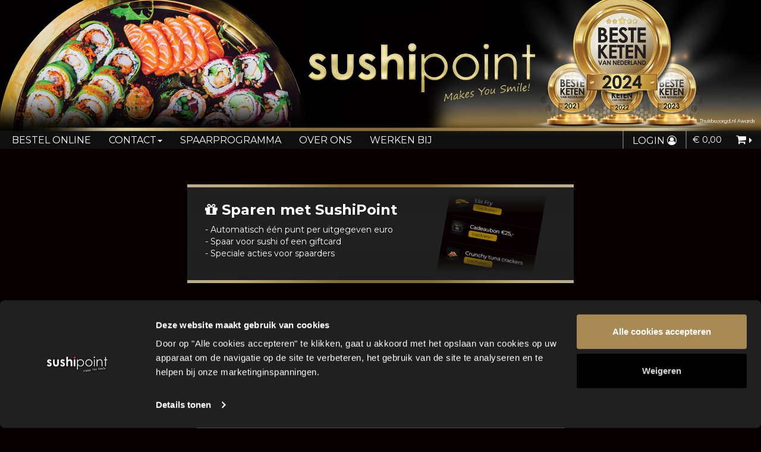

--- FILE ---
content_type: text/html
request_url: https://www.sushipoint.nl/user/login
body_size: 9300
content:
<!DOCTYPE html>
<html lang="nl">

<head>
    <meta charset="utf-8">
    <meta http-equiv="X-UA-Compatible" content="IE=edge">
    <meta name="viewport" content="width=device-width, initial-scale=1">
        <title>Login</title>
    <!-- TODO replace basis "" - basis verwijderen uit bron sushipoint -->
    <meta name="description" content="Bestelgeschiedenis bewaren, makkelijk opnieuw bestellen en meer">
    <meta name="keywords" content="">
    <meta name="robots" content="index, follow" />
    <meta name="mobile-web-app-capable" content="yes">
    <meta name="apple-mobile-web-app-capable" content="yes" />
    <meta name="apple-mobile-web-app-status-bar-style" content="#333333" />
        <meta name="apple-mobile-web-app-title" content="SushiPoint">
        <meta name="application-name" content="SushiPoint" />
            <meta name="apple-itunes-app" content="948808924">

                <meta property="og:image" content="https://www.sushipoint.nl/content/images/logo.png" />
        <meta property="og:url" content="https://www.sushipoint.nl" />
        <meta name="twitter:domain" content="https://www.sushipoint.nl" />
        <meta name="twitter:image" content="https://www.sushipoint.nl/content/images/logo.png" />

        

    <meta name="author" content="www.cashdesk.nl" />
    <meta name="rating" content="general" />

    <!-- Schema.org markup for Google+ -->
    <meta itemprop="name" content="Login">
    <meta itemprop="description" content="Bestelgeschiedenis bewaren, makkelijk opnieuw bestellen en meer">

    <!-- Twitter Card data -->
    <meta name="twitter:title" content="Login">
    <meta name="twitter:description" content="Bestelgeschiedenis bewaren, makkelijk opnieuw bestellen en meer">
    <meta name="twitter:card" content="summary" />
    

    <!-- Open Graph data -->
    <meta property="og:title" content="Login" />
    <meta property="og:type" content="website" />
    <meta property="og:description" content="Bestelgeschiedenis bewaren, makkelijk opnieuw bestellen en meer" />
    <meta property="og:site_name" content="Login" />

    <!-- <link rel="icon" href="/content/images/favicon.png"> -->
<link rel="shortcut icon" type="image/x-icon" href="/content/uploads/favicon.png" />


<!--<link rel="stylesheet" type="text/css" href="//maxcdn.bootstrapcdn.com/font-awesome/4.7.0/css/font-awesome.min.css" />-->
<!--<link href="https://cdnjs.cloudflare.com/ajax/libs/lightbox2/2.9.0/css/lightbox.min.css" rel="stylesheet" />-->


<!--<link rel="stylesheet" href="//code.jquery.com/ui/1.12.1/themes/smoothness/jquery-ui.min.css">-->
<!-- <link href="/content/assets/css/star.css" rel="stylesheet" /> -->


<!-- https://moz.com/blog/meta-data-templates-123 -->


<meta name="theme-color" content="#000000">

<link href="/styles.css" rel="stylesheet">
<!-- <link href="/content/css/sourcemap/main.css" rel="stylesheet"> -->


<link href="/content/css/store-sushipoint.css" rel="stylesheet">
<!--

<link rel="stylesheet" type="text/css" href="https://cdn.jsdelivr.net/jquery.slick/1.6.0/slick.css" />
<link href="https://cdnjs.cloudflare.com/ajax/libs/limonte-sweetalert2/6.6.9/sweetalert2.min.css" rel="stylesheet" />
<link href="/content/assets/plugins/switchery/switchery.min.css" rel="stylesheet" />
<link href="https://code.jquery.com/ui/1.12.1/themes/ui-lightness/jquery-ui.css" rel="stylesheet" />


-->
<!-- <link href="/content/css/sourcemap/main.css" rel="stylesheet"> -->
<!-- HTML5 shim and Respond.js for IE8 support of HTML5 elements and media queries -->
<!--[if lt IE 9]>
  <script src="https://oss.maxcdn.com/html5shiv/3.7.3/html5shiv.min.js"></script>
  <script src="https://oss.maxcdn.com/respond/1.4.2/respond.min.js"></script>
<![endif]-->


<link href="/custom.css" rel="stylesheet">
    

    <script>
        (function(w,d,s,l,i){w[l]=w[l]||[];w[l].push({'gtm.start':
new Date().getTime(),event:'gtm.js'});var f=d.getElementsByTagName(s)[0],
j=d.createElement(s),dl=l!='dataLayer'?'&amp;l='+l:'';j.async=true;j.src=
'https://www.googletagmanager.com/gtm.js?id='+i+dl;f.parentNode.insertBefore(j,f);
})(window,document,'script','dataLayer','GTM-K3QMPM2X');
    </script>

        <!-- Global site tag (gtag.js) - Google Analytics -->
        <script async src="https://www.googletagmanager.com/gtag/js?id=G-B9S8BDS1F3"></script>
        <script>
            window.dataLayer = window.dataLayer || [];
            function gtag() { dataLayer.push(arguments); }
            gtag('js', new Date());

            gtag('config', 'G-B9S8BDS1F3');

            //gtag('event', 'page_view', { 'send_to': 'G-B9S8BDS1F3' });

        </script>
    <script>
        var globalSettings = {
            analyticsActive: true,
            google_analytics_code: 'G-B9S8BDS1F3',
        };
    </script>

    <!-- Facebook Pixel Code -->
    <script>
        !function(f,b,e,v,n,t,s){if(f.fbq)return;n=f.fbq=function(){n.callMethod?
        n.callMethod.apply(n,arguments):n.queue.push(arguments)};if(!f._fbq)f._fbq=n;
        n.push=n;n.loaded=!0;n.version='2.0';n.queue=[];t=b.createElement(e);t.async=!0;
        t.src=v;s=b.getElementsByTagName(e)[0];s.parentNode.insertBefore(t,s)}(window,
        document,'script','//connect.facebook.net/en_US/fbevents.js');
        // Insert Your Facebook Pixel ID below.
        fbq('init', '1354553325008145');
        fbq('track', 'PageView');
    </script>
    <!-- Insert Your Facebook Pixel ID below. -->
    <noscript>
        <img height="1" width="1" style="display:none" src="https://www.facebook.com/tr?id=1354553325008145&amp;amp;ev=PageView&amp;amp;noscript=1" />
    </noscript>
    <!-- End Facebook Pixel Code -->
    <!-- Hotjar Tracking Code for https://www.sushipoint.nl/ -->


    <script src='https://www.google.com/recaptcha/api.js'></script>


</head>

<body class="sushipoint-view">

    <!-- <body class="inverse"> -->
    <div class="wrapper">

        <div class="header small" style="background-image:url('/content/images/header.png');">
            <!-- BEST LOGO DIMENSIONS 272x200 -->
            <a href="/" class="logo hide-md"><img src="/content/images/logo.png" alt="Logo"></a>
            <!-- Static navbar -->
                <nav class="navbar navbar-default" id="main_navbar">
        <div class="container-fluid">
            <div class="navbar-header">
                <a href="/" class="btn btn-primary open-side-nav-mobile"><i class="fa fa-list"></i> Bestel</a>
                <a href="/" class="logo"><img src="/content/images/logo.png" alt="Logo"></a>
                <button type="button" class="pull-right mobile-menu opennav" aria-controls="navbar">
                    <span class="sr-only">Toggle navigation</span>
                    <!-- <i class="fa fa-bars opennav"></i> -->
                    <i class="fa fa-ellipsis-v opennav" aria-hidden="true"></i>
                </button>
                <!-- <a class="navbar-brand" href="#">Project name</a> -->
            </div>
            <div id="navbar" class="navbar-collapse collapse">
                <div id="navbar_mainmenu" class="overlay main-menu">
                    <a href="#" class="closebtn closenav">&times;</a>
                    <ul class="nav navbar-nav">

                                    <li><a href="/Menu">Bestel online</a></li>
                                        <li class="dropdown">
                                            <a href="#" class="dropdown-toggle" data-toggle="dropdown" role="button" aria-haspopup="true" aria-expanded="false">Contact<span class="caret"></span></a>
                                            <ul class="dropdown-menu">
                                                    <li><a href="/sushi-alkmaar" title="Sushi Alkmaar">Alkmaar</a></li>
                                                    <li><a href="/sushi-almere" title="Sushi Almere">Almere</a></li>
                                                    <li><a href="/sushi-alphen-aan-den-rijn" title="Sushi Alphen aan den Rijn">Alphen aan den Rijn</a></li>
                                                    <li><a href="/sushi-amersfoort" title="Sushi Amersfoort">Amersfoort</a></li>
                                                    <li><a href="/sushi-amstelveen" title="Sushi Amstelveen">Amstelveen</a></li>
                                                    <li><a href="/sushi-amsterdam" title="Sushi Amsterdam">Amsterdam</a></li>
                                                    <li><a href="/sushi-apeldoorn" title="Sushi Apeldoorn">Apeldoorn</a></li>
                                                    <li><a href="/sushi-arnhem" title="Sushi Arnhem">Arnhem</a></li>
                                                    <li><a href="/sushi-bergen-op-zoom" title="Sushi Bergen op Zoom">Bergen op Zoom</a></li>
                                                    <li><a href="/sushi-beverwijk" title="Sushi Beverwijk">Beverwijk</a></li>
                                                    <li><a href="/sushi-breda" title="Sushi Breda">Breda</a></li>
                                                    <li><a href="/sushi-capelle-aan-den-ijssel" title="Sushi Capelle aan den IJssel">Capelle aan den IJssel</a></li>
                                                    <li><a href="/sushi-delft" title="Sushi Delft">Delft</a></li>
                                                    <li><a href="/sushi-den-bosch" title="Sushi Den Bosch">Den Bosch</a></li>
                                                    <li><a href="/sushi-den-haag" title="Sushi Den Haag">Den Haag</a></li>
                                                    <li><a href="/sushi-deventer" title="Sushi Deventer">Deventer</a></li>
                                                    <li><a href="/sushi-dordrecht" title="Sushi Dordrecht">Dordrecht</a></li>
                                                    <li><a href="/sushi-eindhoven" title="Sushi Eindhoven">Eindhoven</a></li>
                                                    <li><a href="/sushi-gorinchem" title="Sushi Gorinchem">Gorinchem</a></li>
                                                    <li><a href="/sushi-gouda" title="Sushi Gouda">Gouda</a></li>
                                                    <li><a href="/sushi-groningen" title="Sushi Groningen">Groningen</a></li>
                                                    <li><a href="/sushi-haarlem" title="Sushi Haarlem">Haarlem</a></li>
                                                    <li><a href="/sushi-harderwijk" title="Sushi Harderwijk">Harderwijk</a></li>
                                                    <li><a href="/sushi-heerhugowaard" title="Sushi Heerhugowaard">Heerhugowaard</a></li>
                                                    <li><a href="/sushi-hilversum" title="Sushi Hilversum">Hilversum</a></li>
                                                    <li><a href="/sushi-hoofddorp" title="Sushi Hoofddorp">Hoofddorp</a></li>
                                                    <li><a href="/sushi-hoorn" title="Sushi Hoorn">Hoorn</a></li>
                                                    <li><a href="/sushi-ijmuiden" title="Sushi IJmuiden">IJmuiden</a></li>
                                                    <li><a href="/sushi-leiden" title="Sushi Leiden">Leiden</a></li>
                                                    <li><a href="/sushi-loosdrecht" title="Sushi Loosdrecht">Loosdrecht</a></li>
                                                    <li><a href="/sushi-nijmegen" title="Sushi Nijmegen">Nijmegen</a></li>
                                                    <li><a href="/sushi-oosterhout" title="Sushi Oosterhout">Oosterhout</a></li>
                                                    <li><a href="/sushi-roosendaal" title="Sushi Roosendaal">Roosendaal</a></li>
                                                    <li><a href="/sushi-rotterdam" title="Sushi Rotterdam">Rotterdam</a></li>
                                                    <li><a href="/sushi-tilburg" title="Sushi Tilburg">Tilburg</a></li>
                                                    <li><a href="/sushi-utrecht" title="Sushi Utrecht">Utrecht</a></li>
                                                    <li><a href="/sushi-voorburg" title="Sushi Voorburg">Voorburg</a></li>
                                                    <li><a href="/sushi-woerden" title="Sushi Woerden">Woerden</a></li>
                                                    <li><a href="/sushi-zeist" title="Sushi Zeist">Zeist</a></li>
                                                    <li><a href="/sushi-zoetermeer" title="Sushi Zoetermeer">Zoetermeer</a></li>
                                                    <li><a href="/sushi-zwolle" title="Sushi Zwolle">Zwolle</a></li>
                                            </ul>
                                        </li>
                                        <li><a href="/spaarprogramma" target="">Spaarprogramma</a></li>
                                        <li><a href="/over-sushipoint" target="">Over ons</a></li>
                                        <li><a href="https://werkenbijsushipoint.nl/" target="_blank">Werken bij</a></li>
                                                    <li class="menu-login-item"><a href="/user">Login <i class="fa fa-user-circle-o"></i></a></li>
                    </ul>
                </div>
                <ul class="nav navbar-nav navbar-right sub-menu">
                        <li class="hide-md nav-cart"><a href="/user" style="text-transform: uppercase;padding-top: 8px;padding-bottom: 6px;font-size: 16px;font-weight: normal;border-width: 0px;line-height: 1;">Login <i class="fa fa-user-circle-o"></i></a></li>

                    <li class="nav-cart" id="CartContainer" data-linkcart="/bestel">
                        <a href="/bestel" class="cart-href"></a>
                        <div class="spinner"></div>
                    </li>
                    <!--<li class="nav-cart">
                        <a href="/bestel" class="cart-href" data-linkcart="/bestel">
                            <div class="order-info">
                                <span class="order-top-info">Bestelling</span>
                                <span class="order-bottom-info">€ 0,00</span>
                            </div>
                            <div class="order-cart">
                                <i class="fa fa-shopping-cart cart-icon"></i>
                                <span class="cart-chevron">&rsaquo;</span>
                            </div>
                        </a>
                    </li>-->
                </ul>
            </div>

            <!--/.nav-collapse -->
        </div>
        <!--/.container-fluid -->
    </nav>

        </div>
        <!-- START ORDER-WRAPPER -->
        <div class="order-choise">
            <!-- START CONTAINER -->
            <div class="container">
                <div class="row">
                    <div class="col-xs-12">

                        <div class="spacer-2"></div>
                        <div class="spacer-2"></div>
                        <div class="spacer-2"></div>


                        

<div class="row">
    <div class="col-xs-12 col-sm-8 col-md-6 col-lg-5 col-center">
        <form id="loginform" action="/user/login?returnUrl=" method="post">
            <h2><i class="fa fa-user-circle-o"></i> Mijn account - Inloggen</h2>
            <hr>

            

            <div class="form-group">
                <label for="email">E-mail</label>
                <input type="email" class="form-control" id="email" name="email" required>
            </div>
            <div class="form-group">
                <label for="password">Wachtwoord</label>
                <input type="password" class="form-control" id="password" name="password" required>
            </div>
            <div class="spacer-1"></div>
            <div class="row">
                <!-- <div class="col-xs-12 col-sm-4 col-md-6">
                    <div class="form-group">
                        <label for="saveCredentials">Gegevens onthouden</label>
                        <input type="checkbox" name="saveCredentials" id="saveCredentials">
                    </div>
                </div> -->
                <div class="col-xs-12 col-sm-8 col-md-6 pull-right">
                    <button class="btn btn-success btn-block">Inloggen <i class="fa fa-angle-double-right"></i></button>
                </div>
            </div>
            <hr>
            <p class="text-center">
    <a href="/user/login">Inloggen</a> |
    <a href="/user/register">Account aanmaken</a> |
    <a href="/user/forgot">Wachtwoord vergeten</a>
</p>
        </form>
    </div>
</div>
                        <!-- INSERT CONTENT -->

                        <div class="spacer-2"></div>
                        <div class="spacer-2"></div>
                        <div class="spacer-2"></div>


                    </div>
                </div>
            </div>
            <!-- END CONTAINER -->
        </div>
        <!-- END ORDER-WRAPPER -->

        <!-- FOOTER VIEW -->
<div class="footer">
    
<div class="container-fluid">
        <div class="spacer-2"></div>
        <div class="row">
            <div class="col-xs-6 col-sm-6 col-md-3">
                <ul class="footer-list">
                    <li><h3><a href="/sushi-bestellen">Sushi bestellen</a></h3></li>
                    <li><h3><a href="/catering">Sushi catering</a></h3></li>
                    <li><h3><a href="/allergenen">Allergenen</a></h3></li>

                </ul>
            </div>
            <div class="col-xs-6 col-sm-6 col-md-3">
                <ul class="footer-list">
                    <li><h3><a href="/pages-list">FAQ</a></h3></li>
                    <li><h3><a href="/franchise">Franchise</a></h3></li>
                    <li><h3><a target="_blank" href="https://www.werkenbijsushipoint.nl/contact-us/">Vacatures</a></h3></li>
                </ul>
            </div>
            <div class="col-xs-6 col-sm-6 col-md-3">
                <ul class="footer-list">
                    <!--<li><h3><a href="/voedselveiligheid">Protocol Corona</a></h3></li>-->
                    <li><h3><a href="/voorwaarden">Voorwaarden</a></h3></li>
                    <li><h3><a href="/privacy">Privacy</a></h3></li>
<li><h3><a href="/nieuws">Nieuws</a></h3></li>
                </ul>
            </div>
            <div class="col-xs-6 col-sm-6 col-md-3">
<div class="spacer-1"></div>
<div class="spacer-1"></div>
<div class="row">
<div class="col-xs-12">
                            <a class="app-store-link" href="https://itunes.apple.com/nl/app/id948808924" target="_blank">
                                <img src="/content/images/appstore.png" alt="Apple app store link">
                            </a>
</div>
<div class="spacer-1"></div>
<div class="col-xs-12">
                            <a class="app-store-link" href="https://play.google.com/store/apps/details?id=com.app.p5286CI" target="_blank">
                                <img src="/content/images/googleplay.png" alt="Google play store link" class="last-store-app-link">
                            </a>
</div>
</div>
            </div>
        </div>

        <div class="spacer-2"></div>
    </div>    <div class="container-fluid">
        <div class="black-overlay-striped"></div>
        <div class="spacer-2"></div>
        <div class="spacer-2"></div>
        <div class="row">
            <div class="col-xs-12 col-sm-4">
                <div class="app-store-container">
                    <div class="row">
                        <div class="col-xs-12 col-sm-6">
                            <a class="app-store-link" href="https://itunes.apple.com/nl/app/id948808924" target="_blank">
                                <img src="/content/images/appstore.png" alt="Apple app store link">
                            </a>
                        </div>
                        <div class="col-xs-12 col-sm-6">
                            <a class="app-store-link" href="https://play.google.com/store/apps/details?id=com.app.p5286CI" target="_blank">
                                <img src="/content/images/googleplay.png" alt="Google play store link" class="last-store-app-link">
                            </a>
                        </div>
                    </div>
                </div>
            </div>
            <div class="col-xs-12 col-sm-8">
                <ul class="footer-stores">
                        <li><h3><a href="/sushi-alkmaar" title="Sushi Alkmaar">Sushi Alkmaar</a></h3></li>
                        <li><h3><a href="/sushi-almere" title="Sushi Almere">Sushi Almere</a></h3></li>
                        <li><h3><a href="/sushi-alphen-aan-den-rijn" title="Sushi Alphen aan den Rijn">Sushi Alphen aan den Rijn</a></h3></li>
                        <li><h3><a href="/sushi-amersfoort" title="Sushi Amersfoort">Sushi Amersfoort</a></h3></li>
                        <li><h3><a href="/sushi-amstelveen" title="Sushi Amstelveen">Sushi Amstelveen</a></h3></li>
                        <li><h3><a href="/sushi-amsterdam" title="Sushi Amsterdam">Sushi Amsterdam</a></h3></li>
                        <li><h3><a href="/sushi-apeldoorn" title="Sushi Apeldoorn">Sushi Apeldoorn</a></h3></li>
                        <li><h3><a href="/sushi-arnhem" title="Sushi Arnhem">Sushi Arnhem</a></h3></li>
                        <li><h3><a href="/sushi-bergen-op-zoom" title="Sushi Bergen op Zoom">Sushi Bergen op Zoom</a></h3></li>
                        <li><h3><a href="/sushi-beverwijk" title="Sushi Beverwijk">Sushi Beverwijk</a></h3></li>
                        <li><h3><a href="/sushi-breda" title="Sushi Breda">Sushi Breda</a></h3></li>
                        <li><h3><a href="/sushi-capelle-aan-den-ijssel" title="Sushi Capelle aan den IJssel">Sushi Capelle aan den IJssel</a></h3></li>
                        <li><h3><a href="/sushi-delft" title="Sushi Delft">Sushi Delft</a></h3></li>
                        <li><h3><a href="/sushi-den-bosch" title="Sushi Den Bosch">Sushi Den Bosch</a></h3></li>
                        <li><h3><a href="/sushi-den-haag" title="Sushi Den Haag">Sushi Den Haag</a></h3></li>
                        <li><h3><a href="/sushi-deventer" title="Sushi Deventer">Sushi Deventer</a></h3></li>
                        <li><h3><a href="/sushi-dordrecht" title="Sushi Dordrecht">Sushi Dordrecht</a></h3></li>
                        <li><h3><a href="/sushi-eindhoven" title="Sushi Eindhoven">Sushi Eindhoven</a></h3></li>
                        <li><h3><a href="/sushi-gorinchem" title="Sushi Gorinchem">Sushi Gorinchem</a></h3></li>
                        <li><h3><a href="/sushi-gouda" title="Sushi Gouda">Sushi Gouda</a></h3></li>
                        <li><h3><a href="/sushi-groningen" title="Sushi Groningen">Sushi Groningen</a></h3></li>
                        <li><h3><a href="/sushi-haarlem" title="Sushi Haarlem">Sushi Haarlem</a></h3></li>
                        <li><h3><a href="/sushi-harderwijk" title="Sushi Harderwijk">Sushi Harderwijk</a></h3></li>
                        <li><h3><a href="/sushi-heerhugowaard" title="Sushi Heerhugowaard">Sushi Heerhugowaard</a></h3></li>
                        <li><h3><a href="/sushi-hilversum" title="Sushi Hilversum">Sushi Hilversum</a></h3></li>
                        <li><h3><a href="/sushi-hoofddorp" title="Sushi Hoofddorp">Sushi Hoofddorp</a></h3></li>
                        <li><h3><a href="/sushi-hoorn" title="Sushi Hoorn">Sushi Hoorn</a></h3></li>
                        <li><h3><a href="/sushi-ijmuiden" title="Sushi IJmuiden">Sushi IJmuiden</a></h3></li>
                        <li><h3><a href="/sushi-leiden" title="Sushi Leiden">Sushi Leiden</a></h3></li>
                        <li><h3><a href="/sushi-loosdrecht" title="Sushi Loosdrecht">Sushi Loosdrecht</a></h3></li>
                        <li><h3><a href="/sushi-nijmegen" title="Sushi Nijmegen">Sushi Nijmegen</a></h3></li>
                        <li><h3><a href="/sushi-oosterhout" title="Sushi Oosterhout">Sushi Oosterhout</a></h3></li>
                        <li><h3><a href="/sushi-roosendaal" title="Sushi Roosendaal">Sushi Roosendaal</a></h3></li>
                        <li><h3><a href="/sushi-rotterdam" title="Sushi Rotterdam">Sushi Rotterdam</a></h3></li>
                        <li><h3><a href="/sushi-tilburg" title="Sushi Tilburg">Sushi Tilburg</a></h3></li>
                        <li><h3><a href="/sushi-utrecht" title="Sushi Utrecht">Sushi Utrecht</a></h3></li>
                        <li><h3><a href="/sushi-voorburg" title="Sushi Voorburg">Sushi Voorburg</a></h3></li>
                        <li><h3><a href="/sushi-woerden" title="Sushi Woerden">Sushi Woerden</a></h3></li>
                        <li><h3><a href="/sushi-zeist" title="Sushi Zeist">Sushi Zeist</a></h3></li>
                        <li><h3><a href="/sushi-zoetermeer" title="Sushi Zoetermeer">Sushi Zoetermeer</a></h3></li>
                        <li><h3><a href="/sushi-zwolle" title="Sushi Zwolle">Sushi Zwolle</a></h3></li>

                </ul>
            </div>
        </div>
        <div class="spacer-2"></div>
        <div class="spacer-2"></div>
    </div>
    <div class="container-fluid">
        <div class="black-overlay"></div>
        <!-- <div class="spacer-2"></div> -->
        <div class="row">
            <div class="col-xs-12">
                <p class="credit">
                    &copy; <a href="/"><strong>SUSHIPOINT</strong> NL</a> | <span class="smaller-link">Powered by <a href="https://www.cashdesk.nl" title="CashDesk website" target="_blank"><strong>CashDesk</strong></a> 2026</span>
                    &nbsp;&nbsp;&nbsp;
                        <a href="https://www.facebook.com/SushiPoint" class="social-footer" target="_blank"><i class="fa fa-facebook-official"></i></a>
                    &nbsp;
                    &nbsp;
                        <a href="https://www.instagram.com/sushipoint.nl/" class="social-footer" target="_blank"><i class="fa fa-instagram"></i></a>
                    &nbsp;
                        <a href="https://twitter.com/sushipointnl" class="social-footer" target="_blank"><i class="fa fa-twitter"></i></a>
                </p>
            </div>
        </div>
    </div>
</div>
    </div>
    <!--     <div class="opencart_button">
        OPEN
    </div> -->
    <script>
        var settings = {
            layout: 'list',
            dynamicHeader: false
        }
    </script>
    <meta name="facebook-domain-verification" content="woxb9v6nn9sn3nkxvbozxr1qxz2byw" /> 


<script>
if (window.location.pathname == '/user') {
    //if(document.querySelector('.my-list')) document.querySelector('.my-list').innerHTML = '<div id="render-loyalty-inline" class="account-orders"></div>';

let __frag = document.createRange().createContextualFragment('<div id="render-loyalty-inline" class="account-orders"></div>');
document.querySelector('body > div.wrapper > div.order-choise div.row > div.col-xs-12.col-md-9').prepend(__frag);
}

</script>
<link rel="stylesheet" href="https://unpkg.com/swiper/swiper-bundle.min.css" />
<script src="https://unpkg.com/swiper/swiper-bundle.min.js"></script>

    <script>
    console.log('loaded: pre-scripts');

    var generalLanguage = {
        CouponError2: `Voer een code in`,
        CouponControleerButton: `controleer code`,
        OepsWaarschuwingsTitel: `Oeps`,
        alcoholCancel: `Nee, annuleren`,
        alcoholConfirm: `Ja, ga verder`,
        alcoholCheckTitle: `Ben je 18 jaar of ouder?`,
        alcoholCheckText: `Om je bestelling af te ronden, moet je bevestigen dat je oud genoeg bent om dit item te kopen in het land van aanschaf. Je moet je 18+ leeftijd kunnen aantonen met een geldige ID-kaart om je bestelling te ontvangen.`,
        checkoutFromCheckPhone: `Vul telefoonnummer in`,
        oke: `Oke`,
        sluiten: `Sluiten`,

        method_bezorgen: `bezorging`,
        method_uitgeschakeld: `is vandaag niet beschikbaar`,
        method_afhalen: `afhalen`,
        method_ingeschakeld: `beschikbaar`,
        menu_contact: `Contact`,

        cart_widget_pick_a_location_multiple: `Kies een vestiging`,
        cart_widget_pick_a_location_single: `Kies bestelmethode`,
        cart_widget_pick_a_location_delivery: `Bezorgen op`,
        cart_widget_pick_a_location_takeaway: `Afhalen op`,
        reviews: `Reviews`,
        edit: `Edit`,




    }


    var localCart = {};

    function sendAnalytics(_params) {
        try {
            if (!globalSettings || !globalSettings.google_analytics_code) return;
            let gtagDefined = (typeof gtag !== 'undefined' && gtag );

            // https://developers.google.com/analytics/devguides/collection/ga4/events?client_type=gtag
            let params = {
                event: 'event',
                event_name: '',
                event_parameters: {}
            }

            // overwrite defaults
            if (_params.event) params.event = _params.event
            if (_params.event_name) params.event_name = _params.event_name
            if (_params.event_parameters) params.event_parameters = _params.event_parameters

            // return if no event_name
            if (!params.event_name) return;

            // always set sent_to
                params.event_parameters.sent_to = globalSettings.google_analytics_code;


            //gtag('event', 'page_view', { 'send_to': 'xxx' });
            if (gtagDefined) {
                console.log('-> Sending GTAG...', params)
                gtag(params.event, params.event_name, params.event_parameters);
            } else if (dataLayer) {
                let dataItem = {
                    event: params.event_name,
                    ecommerce: params.event_parameters
                };
                console.log('-> Sending GTM', dataItem)
                dataLayer.push(dataItem);
            } else {
                console.log('-> No analytics..')
            }
        } catch (err) {
            // silence
        }
    }
</script>

<script src="https://cdnjs.cloudflare.com/ajax/libs/jquery/1.12.4/jquery.min.js" crossorigin="anonymous"></script>
<script src="https://cdnjs.cloudflare.com/ajax/libs/moment.js/2.29.1/moment.min.js" integrity="sha512-qTXRIMyZIFb8iQcfjXWCO8+M5Tbc38Qi5WzdPOYZHIlZpzBHG3L3by84BBBOiRGiEb7KKtAOAs5qYdUiZiQNNQ==" crossorigin="anonymous" referrerpolicy="no-referrer"></script>
<script src="https://cdnjs.cloudflare.com/ajax/libs/jqueryui/1.12.1/jquery-ui.min.js" crossorigin="anonymous"></script>
<script src="https://cdnjs.cloudflare.com/ajax/libs/twitter-bootstrap/3.3.7/js/bootstrap.min.js" crossorigin="anonymous"></script>

<link rel="stylesheet" href="https://cdn.jsdelivr.net/npm/bootstrap-select@1.13.14/dist/css/bootstrap-select.min.css">
<script src="https://cdn.jsdelivr.net/npm/bootstrap-select@1.13.14/dist/js/bootstrap-select.min.js"></script>

<script src="https://static.cashdesk.nl/js/bundle.min.js"></script>



<!-- <script src="https://ajax.googleapis.com/ajax/libs/jquery/1.12.4/jquery.min.js"></script>
<script>
    window.jQuery || document.write('<script src="js/jquery.min.js"><\/script>')
</script> -->
<!-- <script src="https://code.jquery.com/ui/1.12.1/jquery-ui.min.js" integrity="sha256-VazP97ZCwtekAsvgPBSUwPFKdrwD3unUfSGVYrahUqU=" crossorigin="anonymous"></script> -->


<script src="/scripts.js"></script>
<script src="/Content/js/loyalty.js"></script>


<script src="/Content/js/menu-functions.js"></script>
<script src="/Content/js/menu-function.js"></script>
<script src="/Content/js/menu-order-handling.js"></script>

<!--<script src="/content/js/menu-functions.js"></script>
<script src="/content/js/menu-order-handling.js"></script>-->
<!--
    <script src="https://code.jquery.com/jquery-1.12.4.js"></script>
    <script src="https://code.jquery.com/ui/1.12.1/jquery-ui.js"></script>
    <script src="/content/js/ie10-viewport-bug-workaround.js"></script>
    <script type="text/javascript" src="/content/js/accounting.js"></script>
    <script type="text/javascript" src="/content/js/fixit.js"></script>
    <script type="text/javascript" src="/content/js/common.js"></script>
    <script type="text/javascript" src="/content/assets/plugins/switchery/switchery.min.js"></script>
    <script type="text/javascript" src="https://cdn.jsdelivr.net/jquery.slick/1.6.0/slick.min.js"></script>
    <script type="text/javascript" src="https://cdn.jsdelivr.net/lodash/4.17.4/lodash.min.js"></script>
    <script type="text/javascript" src="https://cdnjs.cloudflare.com/ajax/libs/limonte-sweetalert2/6.6.9/sweetalert2.js"></script>
<script type="text/javascript" src="https://cdnjs.cloudflare.com/ajax/libs/lightbox2/2.9.0/js/lightbox.min.js"></script>
-->
<!-- Begin Cookie Consent plugin by Silktide - http://silktide.com/cookieconsent -->
<script type="text/javascript">
    // window.cookieconsent_options = {"message":"This website uses cookies to ensure you get the best experience on our website","dismiss":"Got it!","learnMore":"More info","link":"/privacy","theme":"dark-bottom"};
    window.cookieconsent_options = { "message": "Deze website maakt gebruik van cookies om u een optimale beleving te bieden.", "dismiss": "Akkoord!", "learnMore": "Meer info", "link": "/privacy", "theme": "dark-bottom" };
</script>

<script src="https://static.cashdesk.nl/js/cookie.js"></script>

<!--<script type="text/javascript" src="//cdnjs.cloudflare.com/ajax/libs/cookieconsent2/1.0.10/cookieconsent.min.js"></script>-->
<!-- End Cookie Consent plugin -->


<script>

    // Get IE or Edge browser version
    var version = detectIE();

    if (version === false) {
        // document.getElementById('result').innerHTML = '<s>IE/Edge</s>';
    } else if (version >= 12) {
        // document.getElementById('result').innerHTML = 'Edge ' + version;
    } else {

        //overide swal with normal alert
        swal = function (obj) {
            var type = obj.type ? obj.type : ''
            var title = obj.title ? obj.title : ''
            var text = obj.text ? obj.text : ''

            alert(type + ' ' + title + ' ' + text)
            return;
        }

        // document.getElementById('result').innerHTML = 'IE ' + version;

        //alert('Gebruik Google Chrome, Firefox, Safari, Edge of Opera webbrowser voor een betere website ervaring!')
        var html = ''
        html += '<div class="ie-alert">'
        html += '<p>Gebruik <a href="https://www.google.nl/chrome/browser/desktop/index.html">Google Chrome</a>, <a href="https://www.mozilla.org/nl/firefox/new/">Firefox</a>, Safari, Edge of <a href="http://www.opera.com/nl">Opera</a> webbrowser voor een betere website ervaring! <strong>(bij problemen kunt u proberen de pagina te verversen <i class="fa fa-refresh" aria-hidden="true"></i>)</strong></p>'
        html += '</div>'
        document.querySelector('body').insertAdjacentHTML('beforeend', html);
    }

    // add details to debug result
    // document.getElementById('details').innerHTML = window.navigator.userAgent;

    /**
     * detect IE
     * returns version of IE or false, if browser is not Internet Explorer
     */
    function detectIE() {
        var ua = window.navigator.userAgent;

        // Test values; Uncomment to check result …

        // IE 10
        // ua = 'Mozilla/5.0 (compatible; MSIE 10.0; Windows NT 6.2; Trident/6.0)';

        // IE 11
        // ua = 'Mozilla/5.0 (Windows NT 6.3; Trident/7.0; rv:11.0) like Gecko';

        // Edge 12 (Spartan)
        // ua = 'Mozilla/5.0 (Windows NT 10.0; WOW64) AppleWebKit/537.36 (KHTML, like Gecko) Chrome/39.0.2171.71 Safari/537.36 Edge/12.0';

        // Edge 13
        // ua = 'Mozilla/5.0 (Windows NT 10.0; Win64; x64) AppleWebKit/537.36 (KHTML, like Gecko) Chrome/46.0.2486.0 Safari/537.36 Edge/13.10586';
        var msie = ua.indexOf('MSIE ');
        if (msie > 0) {
            // IE 10 or older => return version number
            return parseInt(ua.substring(msie + 5, ua.indexOf('.', msie)), 10);
        }
        var trident = ua.indexOf('Trident/');
        if (trident > 0) {
            // IE 11 => return version number
            var rv = ua.indexOf('rv:');
            return parseInt(ua.substring(rv + 3, ua.indexOf('.', rv)), 10);
        }
        var edge = ua.indexOf('Edge/');
        if (edge > 0) {
            // Edge (IE 12+) => return version number
            return parseInt(ua.substring(edge + 5, ua.indexOf('.', edge)), 10);
        }
        // other browser
        return false;
    }

    $(function () {
        if (typeof init === 'function') { init() }

        if (globalSettings) {
            if (globalSettings.analyticsActive) {
                $('body').on('click', '[data-gaevent]', function (e) {
                    //console.log($(this).closest('[href]').attr('href'))
                    var $this = this

                    var gaOptions = {
                        eventCategory: $($this).attr('data-eventCategory'), //Typically the object that was interacted with (e.g. 'Video')
                        eventAction: $($this).attr('data-eventAction'), //The type of interaction (e.g. 'play')
                        eventLabel: $($this).attr('data-eventLabel') ? $($this).attr('data-eventLabel') : window.location.href, //Useful for categorizing events (e.g. 'Fall Campaign')
                    }

                    if ($($this).attr('data-eventBeacon') == 'true') {
                        gaOptions.transport = 'beacon'
                    }

                    // migrate ga -> gtag
                    // https://developers.google.com/analytics/devguides/migration/ua/analyticsjs-to-gtagjs

                    // default events
                    // https://developers.google.com/analytics/devguides/collection/gtagjs/events#default-event-categories-and-labels

                    if (typeof ga === 'function') ga('send', 'event', gaOptions);
                    if (typeof gtag === 'function') {

                        var gtagEventname = 'event';
                        if ($(this).attr('data-eventName')) gtagEventname = $(this).attr('data-eventName');

                        var gtagOptions = {
                            event_category: gaOptions.eventCategory,
                            event_label: gaOptions.eventLabel,
                        };

                        if (globalSettings && globalSettings.google_analytics_code) gtagOptions.send_to = globalSettings.google_analytics_code;

                        gtag(gtagEventname, gaOptions.eventAction, gtagOptions);
                    }
                })
            }
        }
    });

</script>

<script>
    console.log('loaded: after-scripts');
</script>

<script type="text/javascript" src="/Content/js/tipdriver.js"></script>

<script src="/custom.js"></script>



        <script type="text/javascript">
            $(document).ready(function(){
                var recaptchaAccept = false
                var _siteKey = '6Lc3J9MUAAAAAKdrMQLelyZiEbLaosfg-CxGnVPr';
                var renderRecaptcha = function () {
                    grecaptcha.render('ReCaptchContainer', {
                        'sitekey': _siteKey,
                        'callback': reCaptchaCallback,
                        theme: 'light', //light or dark
                        type: 'image',// image or audio
                        size: 'normal'//normal or compact
                    });
                };
                var reCaptchaCallback = function (response) {
                    if (response !== '') {
                        $('.g-status').css('color', 'green').html('ReCaptcha goed opgelost <i class="fa fa-check"></i>');
                        recaptchaAccept = true
                    }
                };

                $('form[action="/SendMsg"]').on('submit', function(e){
                    if(!recaptchaAccept) e.preventDefault();
                    var $form = this
                    var message = 'Vink de checkbox aan';
                    if (typeof (grecaptcha) != 'undefined') {
                        var response = grecaptcha.getResponse();
                        if(response.length == 0){
                            message = 'Probeer de ReCaptcha opnieuw'
                        } else {
                            message = 'Success!'
                            recaptchaAccept = true
                            $($form)[0].submit()
                        }
                    }
                    $('.g-status').html(message);
                    $('.g-status').css('color', (message.toLowerCase() == 'success!') ? "green" : "red");
                })
            })
        </script>
</body>

</html>

--- FILE ---
content_type: text/html
request_url: https://www.sushipoint.nl/Cart?path=/user/login
body_size: 982
content:
<a href="#" class="cart-href ripple" data-ripple-color="rgba(51, 122, 183, 1)">
    <div class="order-info">
        <span class="order-top-info">Bestelling</span>
        <span class="order-bottom-info">€ 0,00</span>
    </div>
    <div class="order-cart">
        <i class="fa fa-shopping-cart cart-icon"></i>
        <span class="cart-chevron-turn"><i class="fa fa-caret-right" aria-hidden="true"></i></span>
    </div>
</a>
<!-- START CART-CONTAINER -->
<div class="nav-cart-container">
    <!-- START CART-INNER -->
    <div class="cart-inner">
        <!-- START CART-LIST -->
        <div class="cart-list">
            <div class="shop-next">
                <div class="spacer-1"></div>
                <div class="col-xs-11 col-sm-10 col-center">
                    <button class="cart-href-extra btn btn-primary btn-block">Verder winkelen</button>
                </div>
                <div class="spacer-1"></div>
            </div>

            <div class="cart-line normal">
                <div class="spacer-2"></div>
                <div class="spacer-2"></div>
                <h3 class="text-center text-muted">
                    U heeft nog geen producten in uw winkelmandje.
                </h3>
                <div class="spacer-2"></div>
                <div class="spacer-2"></div>

            </div>

            



            <div class="cart-divider-strong"></div>

            <div class="price-total-container">
                <div class="row">
                    <div class="col-xs-2">
                        <!-- EMPTY -->
                    </div>
                    <div class="col-xs-5">
                        <p class="price-total">Totaal:</p>
                    </div>
                    <div class="col-xs-3">
                        <p class="price-total price-total-number-container"><strong><span class="price-total-number">€ 0,00</span></strong></p>
                    </div>
                </div>
            </div>
            <div class="controls cart-line">

                <div class="coupon" style="display: none;">
                    <form action="#" method="post" class="form-vertical">
                        <div class="row">
                            <div class="col-xs-12">
                                <div class="form-group">
                                    <label for="couponcode">Couponcode:</label>
                                    <input type="text" placeholder="couponcode" name="couponcode" id="couponcode" class="form-control couponcode_input">
                                </div>
                            </div>
                        </div>
                    </form>
                </div>

                <div class="row">
                    <div class="col-xs-12 col-sm-6 control">
                    </div>



                    <div class="col-xs-12 col-sm-6 control">
                        <div class="control-inner">
                                <button class="afrekenen btn btn-block btn-primary disabled" disabled>Afrekenen</button>
                        </div>
                    </div>
                </div>
            </div>
            <div class="cart-line clean text-center">
                <p>Bezorgkosten vanaf 2,50</p>
                <p>Uw bestelling wordt geleverd inclusief chopsticks, soya, gember, wasabi en een easy-cup voor de soya.</p>
                <ul class="pay-methods pay-horizontal">
                    <li><img src="/content/images/pay/ideal.png" alt="ideal"></li>
                    <li><img src="/content/images/pay/cash.png" alt="cash"></li>
                    <li><img src="/content/images/pay/pin.png" alt="pin"></li>
                    <!-- <li><img src="/content/images/pay/card.png" alt="card"></li> -->
                    <!-- <li><img src="/content/images/pay/visa.png" alt="visa"></li> -->
                    <!-- <li><img src="/content/images/pay/save.png" alt="save"></li> -->
                    <!-- <li><img src="/content/images/pay/rekening.png" alt="rekening"></li> -->
                </ul>
            </div>
        </div>
        <!-- END CART-LIST -->
    </div>
    <!-- END CART-INNER -->
</div>


<!-- END CART-CONTAINER -->

--- FILE ---
content_type: text/css;charset=utf-8
request_url: https://www.sushipoint.nl/styles.css
body_size: 87237
content:


/* \\10.1.0.74\webspace\hosting\SushiPoint\content\css\content.css */
/*! jQuery UI - v1.12.1 - 2016-09-14
* http://jqueryui.com
* Includes: core.css, accordion.css, autocomplete.css, menu.css, button.css, controlgroup.css, checkboxradio.css, datepicker.css, dialog.css, draggable.css, resizable.css, progressbar.css, selectable.css, selectmenu.css, slider.css, sortable.css, spinner.css, tabs.css, tooltip.css, theme.css
* To view and modify this theme, visit http://jqueryui.com/themeroller/?ffDefault=Verdana%2CArial%2Csans-serif&fwDefault=normal&fsDefault=1.1em&cornerRadius=4px&bgColorHeader=cccccc&bgTextureHeader=highlight_soft&bgImgOpacityHeader=75&borderColorHeader=aaaaaa&fcHeader=222222&iconColorHeader=222222&bgColorContent=ffffff&bgTextureContent=flat&bgImgOpacityContent=75&borderColorContent=aaaaaa&fcContent=222222&iconColorContent=222222&bgColorDefault=e6e6e6&bgTextureDefault=glass&bgImgOpacityDefault=75&borderColorDefault=d3d3d3&fcDefault=555555&iconColorDefault=888888&bgColorHover=dadada&bgTextureHover=glass&bgImgOpacityHover=75&borderColorHover=999999&fcHover=212121&iconColorHover=454545&bgColorActive=ffffff&bgTextureActive=glass&bgImgOpacityActive=65&borderColorActive=aaaaaa&fcActive=212121&iconColorActive=454545&bgColorHighlight=fbf9ee&bgTextureHighlight=glass&bgImgOpacityHighlight=55&borderColorHighlight=fcefa1&fcHighlight=363636&iconColorHighlight=2e83ff&bgColorError=fef1ec&bgTextureError=glass&bgImgOpacityError=95&borderColorError=cd0a0a&fcError=cd0a0a&iconColorError=cd0a0a&bgColorOverlay=aaaaaa&bgTextureOverlay=flat&bgImgOpacityOverlay=0&opacityOverlay=30&bgColorShadow=aaaaaa&bgTextureShadow=flat&bgImgOpacityShadow=0&opacityShadow=30&thicknessShadow=8px&offsetTopShadow=-8px&offsetLeftShadow=-8px&cornerRadiusShadow=8px
* Copyright jQuery Foundation and other contributors; Licensed MIT */@import"https://fonts.googleapis.com/css?family=Roboto:100,300,400,700";@import"https://fonts.googleapis.com/css?family=Playfair+Display:400,700,900";@import"https://fonts.googleapis.com/css?family=Lora:400,700";@import"https://fonts.googleapis.com/css?family=Rubik:300,400,700,900";.ui-helper-hidden{display:none}.ui-helper-hidden-accessible{border:0;clip:rect(0 0 0 0);height:1px;margin:-1px;overflow:hidden;padding:0;position:absolute;width:1px}.ui-helper-reset{margin:0;padding:0;border:0;outline:0;line-height:1.3;text-decoration:none;font-size:100%;list-style:none}.ui-helper-clearfix:before,.ui-helper-clearfix:after{content:"";display:table;border-collapse:collapse}.ui-helper-clearfix:after{clear:both}.ui-helper-zfix{width:100%;height:100%;top:0;left:0;position:absolute;opacity:0;filter:Alpha(Opacity=0)}.ui-front{z-index:100}.ui-state-disabled{cursor:default !important;pointer-events:none}.ui-icon{display:inline-block;vertical-align:middle;margin-top:-0.25em;position:relative;text-indent:-99999px;overflow:hidden;background-repeat:no-repeat}.ui-widget-icon-block{left:50%;margin-left:-8px;display:block}.ui-widget-overlay{position:fixed;top:0;left:0;width:100%;height:100%}.ui-accordion .ui-accordion-header{display:block;cursor:pointer;position:relative;margin:2px 0 0 0;padding:.5em .5em .5em .7em;font-size:100%}.ui-accordion .ui-accordion-content{padding:1em 2.2em;border-top:0;overflow:auto}.ui-autocomplete{position:absolute;top:0;left:0;cursor:default}.ui-menu{list-style:none;padding:0;margin:0;display:block;outline:0}.ui-menu .ui-menu{position:absolute}.ui-menu .ui-menu-item{margin:0;cursor:pointer;list-style-image:url("[data-uri]")}.ui-menu .ui-menu-item-wrapper{position:relative;padding:3px 1em 3px .4em}.ui-menu .ui-menu-divider{margin:5px 0;height:0;font-size:0;line-height:0;border-width:1px 0 0 0}.ui-menu .ui-state-focus,.ui-menu .ui-state-active{margin:-1px}.ui-menu-icons{position:relative}.ui-menu-icons .ui-menu-item-wrapper{padding-left:2em}.ui-menu .ui-icon{position:absolute;top:0;bottom:0;left:.2em;margin:auto 0}.ui-menu .ui-menu-icon{left:auto;right:0}.ui-button{padding:.4em 1em;display:inline-block;position:relative;line-height:normal;margin-right:.1em;cursor:pointer;vertical-align:middle;text-align:center;-webkit-user-select:none;-moz-user-select:none;-ms-user-select:none;user-select:none;overflow:visible}.ui-button,.ui-button:link,.ui-button:visited,.ui-button:hover,.ui-button:active{text-decoration:none}.ui-button-icon-only{width:2em;box-sizing:border-box;text-indent:-9999px;white-space:nowrap}input.ui-button.ui-button-icon-only{text-indent:0}.ui-button-icon-only .ui-icon{position:absolute;top:50%;left:50%;margin-top:-8px;margin-left:-8px}.ui-button.ui-icon-notext .ui-icon{padding:0;width:2.1em;height:2.1em;text-indent:-9999px;white-space:nowrap}input.ui-button.ui-icon-notext .ui-icon{width:auto;height:auto;text-indent:0;white-space:normal;padding:.4em 1em}input.ui-button::-moz-focus-inner,button.ui-button::-moz-focus-inner{border:0;padding:0}.ui-controlgroup{vertical-align:middle;display:inline-block}.ui-controlgroup>.ui-controlgroup-item{float:left;margin-left:0;margin-right:0}.ui-controlgroup>.ui-controlgroup-item:focus,.ui-controlgroup>.ui-controlgroup-item.ui-visual-focus{z-index:9999}.ui-controlgroup-vertical>.ui-controlgroup-item{display:block;float:none;width:100%;margin-top:0;margin-bottom:0;text-align:left}.ui-controlgroup-vertical .ui-controlgroup-item{box-sizing:border-box}.ui-controlgroup .ui-controlgroup-label{padding:.4em 1em}.ui-controlgroup .ui-controlgroup-label span{font-size:80%}.ui-controlgroup-horizontal .ui-controlgroup-label+.ui-controlgroup-item{border-left:none}.ui-controlgroup-vertical .ui-controlgroup-label+.ui-controlgroup-item{border-top:none}.ui-controlgroup-horizontal .ui-controlgroup-label.ui-widget-content{border-right:none}.ui-controlgroup-vertical .ui-controlgroup-label.ui-widget-content{border-bottom:none}.ui-controlgroup-vertical .ui-spinner-input{width:75%;width:calc(100% - 2.4em)}.ui-controlgroup-vertical .ui-spinner .ui-spinner-up{border-top-style:solid}.ui-checkboxradio-label .ui-icon-background{box-shadow:inset 1px 1px 1px #ccc;border-radius:.12em;border:none}.ui-checkboxradio-radio-label .ui-icon-background{width:16px;height:16px;border-radius:1em;overflow:visible;border:none}.ui-checkboxradio-radio-label.ui-checkboxradio-checked .ui-icon,.ui-checkboxradio-radio-label.ui-checkboxradio-checked:hover .ui-icon{background-image:none;width:8px;height:8px;border-width:4px;border-style:solid}.ui-checkboxradio-disabled{pointer-events:none}.ui-datepicker{width:17em;padding:.2em .2em 0;display:none}.ui-datepicker .ui-datepicker-header{position:relative;padding:.2em 0}.ui-datepicker .ui-datepicker-prev,.ui-datepicker .ui-datepicker-next{position:absolute;top:2px;width:1.8em;height:1.8em}.ui-datepicker .ui-datepicker-prev-hover,.ui-datepicker .ui-datepicker-next-hover{top:1px}.ui-datepicker .ui-datepicker-prev{left:2px}.ui-datepicker .ui-datepicker-next{right:2px}.ui-datepicker .ui-datepicker-prev-hover{left:1px}.ui-datepicker .ui-datepicker-next-hover{right:1px}.ui-datepicker .ui-datepicker-prev span,.ui-datepicker .ui-datepicker-next span{display:block;position:absolute;left:50%;margin-left:-8px;top:50%;margin-top:-8px}.ui-datepicker .ui-datepicker-title{margin:0 2.3em;line-height:1.8em;text-align:center}.ui-datepicker .ui-datepicker-title select{font-size:1em;margin:1px 0}.ui-datepicker select.ui-datepicker-month,.ui-datepicker select.ui-datepicker-year{width:45%}.ui-datepicker table{width:100%;font-size:.9em;border-collapse:collapse;margin:0 0 .4em}.ui-datepicker th{padding:.7em .3em;text-align:center;font-weight:bold;border:0}.ui-datepicker td{border:0;padding:1px}.ui-datepicker td span,.ui-datepicker td a{display:block;padding:.2em;text-align:right;text-decoration:none}.ui-datepicker .ui-datepicker-buttonpane{background-image:none;margin:.7em 0 0 0;padding:0 .2em;border-left:0;border-right:0;border-bottom:0}.ui-datepicker .ui-datepicker-buttonpane button{float:right;margin:.5em .2em .4em;cursor:pointer;padding:.2em .6em .3em .6em;width:auto;overflow:visible}.ui-datepicker .ui-datepicker-buttonpane button.ui-datepicker-current{float:left}.ui-datepicker.ui-datepicker-multi{width:auto}.ui-datepicker-multi .ui-datepicker-group{float:left}.ui-datepicker-multi .ui-datepicker-group table{width:95%;margin:0 auto .4em}.ui-datepicker-multi-2 .ui-datepicker-group{width:50%}.ui-datepicker-multi-3 .ui-datepicker-group{width:33.3%}.ui-datepicker-multi-4 .ui-datepicker-group{width:25%}.ui-datepicker-multi .ui-datepicker-group-last .ui-datepicker-header,.ui-datepicker-multi .ui-datepicker-group-middle .ui-datepicker-header{border-left-width:0}.ui-datepicker-multi .ui-datepicker-buttonpane{clear:left}.ui-datepicker-row-break{clear:both;width:100%;font-size:0}.ui-datepicker-rtl{direction:rtl}.ui-datepicker-rtl .ui-datepicker-prev{right:2px;left:auto}.ui-datepicker-rtl .ui-datepicker-next{left:2px;right:auto}.ui-datepicker-rtl .ui-datepicker-prev:hover{right:1px;left:auto}.ui-datepicker-rtl .ui-datepicker-next:hover{left:1px;right:auto}.ui-datepicker-rtl .ui-datepicker-buttonpane{clear:right}.ui-datepicker-rtl .ui-datepicker-buttonpane button{float:left}.ui-datepicker-rtl .ui-datepicker-buttonpane button.ui-datepicker-current,.ui-datepicker-rtl .ui-datepicker-group{float:right}.ui-datepicker-rtl .ui-datepicker-group-last .ui-datepicker-header,.ui-datepicker-rtl .ui-datepicker-group-middle .ui-datepicker-header{border-right-width:0;border-left-width:1px}.ui-datepicker .ui-icon{display:block;text-indent:-99999px;overflow:hidden;background-repeat:no-repeat;left:.5em;top:.3em}.ui-dialog{position:absolute;top:0;left:0;padding:.2em;outline:0}.ui-dialog .ui-dialog-titlebar{padding:.4em 1em;position:relative}.ui-dialog .ui-dialog-title{float:left;margin:.1em 0;white-space:nowrap;width:90%;overflow:hidden;text-overflow:ellipsis}.ui-dialog .ui-dialog-titlebar-close{position:absolute;right:.3em;top:50%;width:20px;margin:-10px 0 0 0;padding:1px;height:20px}.ui-dialog .ui-dialog-content{position:relative;border:0;padding:.5em 1em;background:none;overflow:auto}.ui-dialog .ui-dialog-buttonpane{text-align:left;border-width:1px 0 0 0;background-image:none;margin-top:.5em;padding:.3em 1em .5em .4em}.ui-dialog .ui-dialog-buttonpane .ui-dialog-buttonset{float:right}.ui-dialog .ui-dialog-buttonpane button{margin:.5em .4em .5em 0;cursor:pointer}.ui-dialog .ui-resizable-n{height:2px;top:0}.ui-dialog .ui-resizable-e{width:2px;right:0}.ui-dialog .ui-resizable-s{height:2px;bottom:0}.ui-dialog .ui-resizable-w{width:2px;left:0}.ui-dialog .ui-resizable-se,.ui-dialog .ui-resizable-sw,.ui-dialog .ui-resizable-ne,.ui-dialog .ui-resizable-nw{width:7px;height:7px}.ui-dialog .ui-resizable-se{right:0;bottom:0}.ui-dialog .ui-resizable-sw{left:0;bottom:0}.ui-dialog .ui-resizable-ne{right:0;top:0}.ui-dialog .ui-resizable-nw{left:0;top:0}.ui-draggable .ui-dialog-titlebar{cursor:move}.ui-draggable-handle{-ms-touch-action:none;touch-action:none}.ui-resizable{position:relative}.ui-resizable-handle{position:absolute;font-size:.1px;display:block;-ms-touch-action:none;touch-action:none}.ui-resizable-disabled .ui-resizable-handle,.ui-resizable-autohide .ui-resizable-handle{display:none}.ui-resizable-n{cursor:n-resize;height:7px;width:100%;top:-5px;left:0}.ui-resizable-s{cursor:s-resize;height:7px;width:100%;bottom:-5px;left:0}.ui-resizable-e{cursor:e-resize;width:7px;right:-5px;top:0;height:100%}.ui-resizable-w{cursor:w-resize;width:7px;left:-5px;top:0;height:100%}.ui-resizable-se{cursor:se-resize;width:12px;height:12px;right:1px;bottom:1px}.ui-resizable-sw{cursor:sw-resize;width:9px;height:9px;left:-5px;bottom:-5px}.ui-resizable-nw{cursor:nw-resize;width:9px;height:9px;left:-5px;top:-5px}.ui-resizable-ne{cursor:ne-resize;width:9px;height:9px;right:-5px;top:-5px}.ui-progressbar{height:2em;text-align:left;overflow:hidden}.ui-progressbar .ui-progressbar-value{margin:-1px;height:100%}.ui-progressbar .ui-progressbar-overlay{background:url("[data-uri]");height:100%;filter:alpha(opacity=25);opacity:.25}.ui-progressbar-indeterminate .ui-progressbar-value{background-image:none}.ui-selectable{-ms-touch-action:none;touch-action:none}.ui-selectable-helper{position:absolute;z-index:100;border:1px dotted #000}.ui-selectmenu-menu{padding:0;margin:0;position:absolute;top:0;left:0;display:none}.ui-selectmenu-menu .ui-menu{overflow:auto;overflow-x:hidden;padding-bottom:1px}.ui-selectmenu-menu .ui-menu .ui-selectmenu-optgroup{font-size:1em;font-weight:bold;line-height:1.5;padding:2px .4em;margin:.5em 0 0 0;height:auto;border:0}.ui-selectmenu-open{display:block}.ui-selectmenu-text{display:block;margin-right:20px;overflow:hidden;text-overflow:ellipsis}.ui-selectmenu-button.ui-button{text-align:left;white-space:nowrap;width:14em}.ui-selectmenu-icon.ui-icon{float:right;margin-top:0}.ui-slider{position:relative;text-align:left}.ui-slider .ui-slider-handle{position:absolute;z-index:2;width:1.2em;height:1.2em;cursor:default;-ms-touch-action:none;touch-action:none}.ui-slider .ui-slider-range{position:absolute;z-index:1;font-size:.7em;display:block;border:0;background-position:0 0}.ui-slider.ui-state-disabled .ui-slider-handle,.ui-slider.ui-state-disabled .ui-slider-range{filter:inherit}.ui-slider-horizontal{height:.8em}.ui-slider-horizontal .ui-slider-handle{top:-0.3em;margin-left:-0.6em}.ui-slider-horizontal .ui-slider-range{top:0;height:100%}.ui-slider-horizontal .ui-slider-range-min{left:0}.ui-slider-horizontal .ui-slider-range-max{right:0}.ui-slider-vertical{width:.8em;height:100px}.ui-slider-vertical .ui-slider-handle{left:-0.3em;margin-left:0;margin-bottom:-0.6em}.ui-slider-vertical .ui-slider-range{left:0;width:100%}.ui-slider-vertical .ui-slider-range-min{bottom:0}.ui-slider-vertical .ui-slider-range-max{top:0}.ui-sortable-handle{-ms-touch-action:none;touch-action:none}.ui-spinner{position:relative;display:inline-block;overflow:hidden;padding:0;vertical-align:middle}.ui-spinner-input{border:none;background:none;color:inherit;padding:.222em 0;margin:.2em 0;vertical-align:middle;margin-left:.4em;margin-right:2em}.ui-spinner-button{width:1.6em;height:50%;font-size:.5em;padding:0;margin:0;text-align:center;position:absolute;cursor:default;display:block;overflow:hidden;right:0}.ui-spinner a.ui-spinner-button{border-top-style:none;border-bottom-style:none;border-right-style:none}.ui-spinner-up{top:0}.ui-spinner-down{bottom:0}.ui-tabs{position:relative;padding:.2em}.ui-tabs .ui-tabs-nav{margin:0;padding:.2em .2em 0}.ui-tabs .ui-tabs-nav li{list-style:none;float:left;position:relative;top:0;margin:1px .2em 0 0;border-bottom-width:0;padding:0;white-space:nowrap}.ui-tabs .ui-tabs-nav .ui-tabs-anchor{float:left;padding:.5em 1em;text-decoration:none}.ui-tabs .ui-tabs-nav li.ui-tabs-active{margin-bottom:-1px;padding-bottom:1px}.ui-tabs .ui-tabs-nav li.ui-tabs-active .ui-tabs-anchor,.ui-tabs .ui-tabs-nav li.ui-state-disabled .ui-tabs-anchor,.ui-tabs .ui-tabs-nav li.ui-tabs-loading .ui-tabs-anchor{cursor:text}.ui-tabs-collapsible .ui-tabs-nav li.ui-tabs-active .ui-tabs-anchor{cursor:pointer}.ui-tabs .ui-tabs-panel{display:block;border-width:0;padding:1em 1.4em;background:none}.ui-tooltip{padding:8px;position:absolute;z-index:9999;max-width:300px}body .ui-tooltip{border-width:2px}.ui-widget{font-family:Verdana,Arial,sans-serif;font-size:1.1em}.ui-widget .ui-widget{font-size:1em}.ui-widget input,.ui-widget select,.ui-widget textarea,.ui-widget button{font-family:Verdana,Arial,sans-serif;font-size:1em}.ui-widget.ui-widget-content{border:1px solid #d3d3d3}.ui-widget-content{border:1px solid #aaa;background:#fff;color:#222}.ui-widget-content a{color:#222}.ui-widget-header{border:1px solid #aaa;background:#ccc url("images/ui-bg_highlight-soft_75_cccccc_1x100.png") 50% 50% repeat-x;color:#222;font-weight:bold}.ui-widget-header a{color:#222}.ui-state-default,.ui-widget-content .ui-state-default,.ui-widget-header .ui-state-default,.ui-button,html .ui-button.ui-state-disabled:hover,html .ui-button.ui-state-disabled:active{border:1px solid #d3d3d3;background:#e6e6e6 url("images/ui-bg_glass_75_e6e6e6_1x400.png") 50% 50% repeat-x;font-weight:normal;color:#555}.ui-state-default a,.ui-state-default a:link,.ui-state-default a:visited,a.ui-button,a:link.ui-button,a:visited.ui-button,.ui-button{color:#555;text-decoration:none}.ui-state-hover,.ui-widget-content .ui-state-hover,.ui-widget-header .ui-state-hover,.ui-state-focus,.ui-widget-content .ui-state-focus,.ui-widget-header .ui-state-focus,.ui-button:hover,.ui-button:focus{border:1px solid #999;background:#dadada url("images/ui-bg_glass_75_dadada_1x400.png") 50% 50% repeat-x;font-weight:normal;color:#212121}.ui-state-hover a,.ui-state-hover a:hover,.ui-state-hover a:link,.ui-state-hover a:visited,.ui-state-focus a,.ui-state-focus a:hover,.ui-state-focus a:link,.ui-state-focus a:visited,a.ui-button:hover,a.ui-button:focus{color:#212121;text-decoration:none}.ui-visual-focus{box-shadow:0 0 3px 1px #5e9ed6}.ui-state-active,.ui-widget-content .ui-state-active,.ui-widget-header .ui-state-active,a.ui-button:active,.ui-button:active,.ui-button.ui-state-active:hover{border:1px solid #aaa;background:#fff url("images/ui-bg_glass_65_ffffff_1x400.png") 50% 50% repeat-x;font-weight:normal;color:#212121}.ui-icon-background,.ui-state-active .ui-icon-background{border:#aaa;background-color:#212121}.ui-state-active a,.ui-state-active a:link,.ui-state-active a:visited{color:#212121;text-decoration:none}.ui-state-highlight,.ui-widget-content .ui-state-highlight,.ui-widget-header .ui-state-highlight{border:1px solid #fcefa1;background:#fbf9ee url("images/ui-bg_glass_55_fbf9ee_1x400.png") 50% 50% repeat-x;color:#363636}.ui-state-checked{border:1px solid #fcefa1;background:#fbf9ee}.ui-state-highlight a,.ui-widget-content .ui-state-highlight a,.ui-widget-header .ui-state-highlight a{color:#363636}.ui-state-error,.ui-widget-content .ui-state-error,.ui-widget-header .ui-state-error{border:1px solid #cd0a0a;background:#fef1ec url("images/ui-bg_glass_95_fef1ec_1x400.png") 50% 50% repeat-x;color:#cd0a0a}.ui-state-error a,.ui-widget-content .ui-state-error a,.ui-widget-header .ui-state-error a{color:#cd0a0a}.ui-state-error-text,.ui-widget-content .ui-state-error-text,.ui-widget-header .ui-state-error-text{color:#cd0a0a}.ui-priority-primary,.ui-widget-content .ui-priority-primary,.ui-widget-header .ui-priority-primary{font-weight:bold}.ui-priority-secondary,.ui-widget-content .ui-priority-secondary,.ui-widget-header .ui-priority-secondary{opacity:.7;filter:Alpha(Opacity=70);font-weight:normal}.ui-state-disabled,.ui-widget-content .ui-state-disabled,.ui-widget-header .ui-state-disabled{opacity:.35;filter:Alpha(Opacity=35);background-image:none}.ui-state-disabled .ui-icon{filter:Alpha(Opacity=35)}.ui-icon{width:16px;height:16px}.ui-icon,.ui-widget-content .ui-icon{background-image:url("images/ui-icons_222222_256x240.png")}.ui-widget-header .ui-icon{background-image:url("images/ui-icons_222222_256x240.png")}.ui-state-hover .ui-icon,.ui-state-focus .ui-icon,.ui-button:hover .ui-icon,.ui-button:focus .ui-icon{background-image:url("images/ui-icons_454545_256x240.png")}.ui-state-active .ui-icon,.ui-button:active .ui-icon{background-image:url("images/ui-icons_454545_256x240.png")}.ui-state-highlight .ui-icon,.ui-button .ui-state-highlight.ui-icon{background-image:url("images/ui-icons_2e83ff_256x240.png")}.ui-state-error .ui-icon,.ui-state-error-text .ui-icon{background-image:url("images/ui-icons_cd0a0a_256x240.png")}.ui-button .ui-icon{background-image:url("images/ui-icons_888888_256x240.png")}.ui-icon-blank{background-position:16px 16px}.ui-icon-caret-1-n{background-position:0 0}.ui-icon-caret-1-ne{background-position:-16px 0}.ui-icon-caret-1-e{background-position:-32px 0}.ui-icon-caret-1-se{background-position:-48px 0}.ui-icon-caret-1-s{background-position:-65px 0}.ui-icon-caret-1-sw{background-position:-80px 0}.ui-icon-caret-1-w{background-position:-96px 0}.ui-icon-caret-1-nw{background-position:-112px 0}.ui-icon-caret-2-n-s{background-position:-128px 0}.ui-icon-caret-2-e-w{background-position:-144px 0}.ui-icon-triangle-1-n{background-position:0 -16px}.ui-icon-triangle-1-ne{background-position:-16px -16px}.ui-icon-triangle-1-e{background-position:-32px -16px}.ui-icon-triangle-1-se{background-position:-48px -16px}.ui-icon-triangle-1-s{background-position:-65px -16px}.ui-icon-triangle-1-sw{background-position:-80px -16px}.ui-icon-triangle-1-w{background-position:-96px -16px}.ui-icon-triangle-1-nw{background-position:-112px -16px}.ui-icon-triangle-2-n-s{background-position:-128px -16px}.ui-icon-triangle-2-e-w{background-position:-144px -16px}.ui-icon-arrow-1-n{background-position:0 -32px}.ui-icon-arrow-1-ne{background-position:-16px -32px}.ui-icon-arrow-1-e{background-position:-32px -32px}.ui-icon-arrow-1-se{background-position:-48px -32px}.ui-icon-arrow-1-s{background-position:-65px -32px}.ui-icon-arrow-1-sw{background-position:-80px -32px}.ui-icon-arrow-1-w{background-position:-96px -32px}.ui-icon-arrow-1-nw{background-position:-112px -32px}.ui-icon-arrow-2-n-s{background-position:-128px -32px}.ui-icon-arrow-2-ne-sw{background-position:-144px -32px}.ui-icon-arrow-2-e-w{background-position:-160px -32px}.ui-icon-arrow-2-se-nw{background-position:-176px -32px}.ui-icon-arrowstop-1-n{background-position:-192px -32px}.ui-icon-arrowstop-1-e{background-position:-208px -32px}.ui-icon-arrowstop-1-s{background-position:-224px -32px}.ui-icon-arrowstop-1-w{background-position:-240px -32px}.ui-icon-arrowthick-1-n{background-position:1px -48px}.ui-icon-arrowthick-1-ne{background-position:-16px -48px}.ui-icon-arrowthick-1-e{background-position:-32px -48px}.ui-icon-arrowthick-1-se{background-position:-48px -48px}.ui-icon-arrowthick-1-s{background-position:-64px -48px}.ui-icon-arrowthick-1-sw{background-position:-80px -48px}.ui-icon-arrowthick-1-w{background-position:-96px -48px}.ui-icon-arrowthick-1-nw{background-position:-112px -48px}.ui-icon-arrowthick-2-n-s{background-position:-128px -48px}.ui-icon-arrowthick-2-ne-sw{background-position:-144px -48px}.ui-icon-arrowthick-2-e-w{background-position:-160px -48px}.ui-icon-arrowthick-2-se-nw{background-position:-176px -48px}.ui-icon-arrowthickstop-1-n{background-position:-192px -48px}.ui-icon-arrowthickstop-1-e{background-position:-208px -48px}.ui-icon-arrowthickstop-1-s{background-position:-224px -48px}.ui-icon-arrowthickstop-1-w{background-position:-240px -48px}.ui-icon-arrowreturnthick-1-w{background-position:0 -64px}.ui-icon-arrowreturnthick-1-n{background-position:-16px -64px}.ui-icon-arrowreturnthick-1-e{background-position:-32px -64px}.ui-icon-arrowreturnthick-1-s{background-position:-48px -64px}.ui-icon-arrowreturn-1-w{background-position:-64px -64px}.ui-icon-arrowreturn-1-n{background-position:-80px -64px}.ui-icon-arrowreturn-1-e{background-position:-96px -64px}.ui-icon-arrowreturn-1-s{background-position:-112px -64px}.ui-icon-arrowrefresh-1-w{background-position:-128px -64px}.ui-icon-arrowrefresh-1-n{background-position:-144px -64px}.ui-icon-arrowrefresh-1-e{background-position:-160px -64px}.ui-icon-arrowrefresh-1-s{background-position:-176px -64px}.ui-icon-arrow-4{background-position:0 -80px}.ui-icon-arrow-4-diag{background-position:-16px -80px}.ui-icon-extlink{background-position:-32px -80px}.ui-icon-newwin{background-position:-48px -80px}.ui-icon-refresh{background-position:-64px -80px}.ui-icon-shuffle{background-position:-80px -80px}.ui-icon-transfer-e-w{background-position:-96px -80px}.ui-icon-transferthick-e-w{background-position:-112px -80px}.ui-icon-folder-collapsed{background-position:0 -96px}.ui-icon-folder-open{background-position:-16px -96px}.ui-icon-document{background-position:-32px -96px}.ui-icon-document-b{background-position:-48px -96px}.ui-icon-note{background-position:-64px -96px}.ui-icon-mail-closed{background-position:-80px -96px}.ui-icon-mail-open{background-position:-96px -96px}.ui-icon-suitcase{background-position:-112px -96px}.ui-icon-comment{background-position:-128px -96px}.ui-icon-person{background-position:-144px -96px}.ui-icon-print{background-position:-160px -96px}.ui-icon-trash{background-position:-176px -96px}.ui-icon-locked{background-position:-192px -96px}.ui-icon-unlocked{background-position:-208px -96px}.ui-icon-bookmark{background-position:-224px -96px}.ui-icon-tag{background-position:-240px -96px}.ui-icon-home{background-position:0 -112px}.ui-icon-flag{background-position:-16px -112px}.ui-icon-calendar{background-position:-32px -112px}.ui-icon-cart{background-position:-48px -112px}.ui-icon-pencil{background-position:-64px -112px}.ui-icon-clock{background-position:-80px -112px}.ui-icon-disk{background-position:-96px -112px}.ui-icon-calculator{background-position:-112px -112px}.ui-icon-zoomin{background-position:-128px -112px}.ui-icon-zoomout{background-position:-144px -112px}.ui-icon-search{background-position:-160px -112px}.ui-icon-wrench{background-position:-176px -112px}.ui-icon-gear{background-position:-192px -112px}.ui-icon-heart{background-position:-208px -112px}.ui-icon-star{background-position:-224px -112px}.ui-icon-link{background-position:-240px -112px}.ui-icon-cancel{background-position:0 -128px}.ui-icon-plus{background-position:-16px -128px}.ui-icon-plusthick{background-position:-32px -128px}.ui-icon-minus{background-position:-48px -128px}.ui-icon-minusthick{background-position:-64px -128px}.ui-icon-close{background-position:-80px -128px}.ui-icon-closethick{background-position:-96px -128px}.ui-icon-key{background-position:-112px -128px}.ui-icon-lightbulb{background-position:-128px -128px}.ui-icon-scissors{background-position:-144px -128px}.ui-icon-clipboard{background-position:-160px -128px}.ui-icon-copy{background-position:-176px -128px}.ui-icon-contact{background-position:-192px -128px}.ui-icon-image{background-position:-208px -128px}.ui-icon-video{background-position:-224px -128px}.ui-icon-script{background-position:-240px -128px}.ui-icon-alert{background-position:0 -144px}.ui-icon-info{background-position:-16px -144px}.ui-icon-notice{background-position:-32px -144px}.ui-icon-help{background-position:-48px -144px}.ui-icon-check{background-position:-64px -144px}.ui-icon-bullet{background-position:-80px -144px}.ui-icon-radio-on{background-position:-96px -144px}.ui-icon-radio-off{background-position:-112px -144px}.ui-icon-pin-w{background-position:-128px -144px}.ui-icon-pin-s{background-position:-144px -144px}.ui-icon-play{background-position:0 -160px}.ui-icon-pause{background-position:-16px -160px}.ui-icon-seek-next{background-position:-32px -160px}.ui-icon-seek-prev{background-position:-48px -160px}.ui-icon-seek-end{background-position:-64px -160px}.ui-icon-seek-start{background-position:-80px -160px}.ui-icon-seek-first{background-position:-80px -160px}.ui-icon-stop{background-position:-96px -160px}.ui-icon-eject{background-position:-112px -160px}.ui-icon-volume-off{background-position:-128px -160px}.ui-icon-volume-on{background-position:-144px -160px}.ui-icon-power{background-position:0 -176px}.ui-icon-signal-diag{background-position:-16px -176px}.ui-icon-signal{background-position:-32px -176px}.ui-icon-battery-0{background-position:-48px -176px}.ui-icon-battery-1{background-position:-64px -176px}.ui-icon-battery-2{background-position:-80px -176px}.ui-icon-battery-3{background-position:-96px -176px}.ui-icon-circle-plus{background-position:0 -192px}.ui-icon-circle-minus{background-position:-16px -192px}.ui-icon-circle-close{background-position:-32px -192px}.ui-icon-circle-triangle-e{background-position:-48px -192px}.ui-icon-circle-triangle-s{background-position:-64px -192px}.ui-icon-circle-triangle-w{background-position:-80px -192px}.ui-icon-circle-triangle-n{background-position:-96px -192px}.ui-icon-circle-arrow-e{background-position:-112px -192px}.ui-icon-circle-arrow-s{background-position:-128px -192px}.ui-icon-circle-arrow-w{background-position:-144px -192px}.ui-icon-circle-arrow-n{background-position:-160px -192px}.ui-icon-circle-zoomin{background-position:-176px -192px}.ui-icon-circle-zoomout{background-position:-192px -192px}.ui-icon-circle-check{background-position:-208px -192px}.ui-icon-circlesmall-plus{background-position:0 -208px}.ui-icon-circlesmall-minus{background-position:-16px -208px}.ui-icon-circlesmall-close{background-position:-32px -208px}.ui-icon-squaresmall-plus{background-position:-48px -208px}.ui-icon-squaresmall-minus{background-position:-64px -208px}.ui-icon-squaresmall-close{background-position:-80px -208px}.ui-icon-grip-dotted-vertical{background-position:0 -224px}.ui-icon-grip-dotted-horizontal{background-position:-16px -224px}.ui-icon-grip-solid-vertical{background-position:-32px -224px}.ui-icon-grip-solid-horizontal{background-position:-48px -224px}.ui-icon-gripsmall-diagonal-se{background-position:-64px -224px}.ui-icon-grip-diagonal-se{background-position:-80px -224px}.ui-corner-all,.ui-corner-top,.ui-corner-left,.ui-corner-tl{border-top-left-radius:4px}.ui-corner-all,.ui-corner-top,.ui-corner-right,.ui-corner-tr{border-top-right-radius:4px}.ui-corner-all,.ui-corner-bottom,.ui-corner-left,.ui-corner-bl{border-bottom-left-radius:4px}.ui-corner-all,.ui-corner-bottom,.ui-corner-right,.ui-corner-br{border-bottom-right-radius:4px}.ui-widget-overlay{background:#aaa;opacity:.3;filter:Alpha(Opacity=30)}.ui-widget-shadow{-webkit-box-shadow:-8px -8px 8px #aaa;box-shadow:-8px -8px 8px #aaa}.starability-basic>label:before,.starability-grow>label:before,.starability-slot>label:before{content:"";pointer-events:none}.starability-basic,.starability-checkmark,.starability-fade,.starability-grow,.starability-growRotate,.starability-heart,.starability-heartbeat,.starability-slot{min-height:60px;padding:0;border:none}.starability-basic>label,.starability-checkmark>label,.starability-fade>label,.starability-grow>label,.starability-growRotate>label,.starability-heart>label,.starability-heartbeat>label,.starability-slot>label{float:left;font-size:.1em;color:rgba(0,0,0,0);cursor:pointer;background-repeat:no-repeat}.starability-basic{display:block;position:relative;width:150px}.starability-basic>input{position:absolute;margin-right:-100%;opacity:0}.starability-basic>input:checked~label,.starability-basic>input:focus~label{background-position:0 0}.starability-basic>input:checked+label,.starability-basic>input:focus+label{background-position:0 -30px}.starability-basic>input:hover~label{background-position:0 0}.starability-basic>input:hover+label,.starability-basic>label{background-position:0 -30px}.starability-basic>input:hover+label:before{opacity:1}.starability-basic>label{position:relative;display:inline-block;width:30px}.starability-basic>label,.starability-basic>label:before{height:30px;background-image:url([data-uri])}.starability-basic>label:before{position:absolute;display:block;background-position:0 30px;opacity:0}.starability-basic>label:nth-of-type(5):before{width:120px;left:-120px}.starability-basic>label:nth-of-type(4):before{width:90px;left:-90px}.starability-basic>label:nth-of-type(3):before{width:60px;left:-60px}.starability-basic>label:nth-of-type(2):before{width:30px;left:-30px}.starability-basic>label:nth-of-type(1):before{width:0;left:0}@media screen and (-webkit-min-device-pixel-ratio: 2),screen and (min-resolution: 192dpi){.starability-basic>label{background-image:url([data-uri]);background-size:30px auto}}.starability-slot{display:block;position:relative;width:150px}.starability-slot>input{position:absolute;margin-right:-100%;opacity:0}.starability-slot>input:checked~label,.starability-slot>input:focus~label{background-position:0 0}.starability-slot>input:checked+label,.starability-slot>input:focus+label{background-position:0 -30px}.starability-slot>input:hover~label{background-position:0 0}.starability-slot>input:hover+label,.starability-slot>label{background-position:0 -30px}.starability-slot>input:hover+label:before{opacity:1}.starability-slot>label{position:relative;display:inline-block;width:30px}.starability-slot>label,.starability-slot>label:before{height:30px;background-image:url([data-uri])}.starability-slot>label:before{position:absolute;display:block;background-position:0 30px;opacity:0}.starability-slot>label:nth-of-type(5):before{width:120px;left:-120px}.starability-slot>label:nth-of-type(4):before{width:90px;left:-90px}.starability-slot>label:nth-of-type(3):before{width:60px;left:-60px}.starability-slot>label:nth-of-type(2):before{width:30px;left:-30px}.starability-slot>label:nth-of-type(1):before{width:0;left:0}@media screen and (-webkit-min-device-pixel-ratio: 2),screen and (min-resolution: 192dpi){.starability-slot>label{background-image:url([data-uri]);background-size:30px auto}}.starability-slot>input:checked~label,.starability-slot>input:focus~label,.starability-slot>input:hover~label{transition:background-position .7s}@keyframes a{0%{transform:scale(1)}70%{transform:scale(3);opacity:0}to{transform:scale(1);opacity:0}}.starability-grow{display:block;position:relative;width:150px}.starability-grow>input{position:absolute;margin-right:-100%;opacity:0}.starability-grow>input:checked~label,.starability-grow>input:focus~label{background-position:0 0}.starability-grow>input:checked+label,.starability-grow>input:focus+label{background-position:0 -30px}.starability-grow>input:hover~label{background-position:0 0}.starability-grow>input:hover+label,.starability-grow>label{background-position:0 -30px}.starability-grow>input:hover+label:before{opacity:1}.starability-grow>label{position:relative;display:inline-block;width:30px}.starability-grow>label,.starability-grow>label:before{height:30px;background-image:url([data-uri])}.starability-grow>label:before{position:absolute;display:block;background-position:0 30px;opacity:0}.starability-grow>label:nth-of-type(5):before{width:120px;left:-120px}.starability-grow>label:nth-of-type(4):before{width:90px;left:-90px}.starability-grow>label:nth-of-type(3):before{width:60px;left:-60px}.starability-grow>label:nth-of-type(2):before{width:30px;left:-30px}.starability-grow>label:nth-of-type(1):before{width:0;left:0}@media screen and (-webkit-min-device-pixel-ratio: 2),screen and (min-resolution: 192dpi){.starability-grow>label{background-image:url([data-uri]);background-size:30px auto}}.starability-grow>label:after{content:" ";position:absolute;display:none;width:30px;height:30px;background-image:url([data-uri]);background-repeat:no-repeat;bottom:0}@media screen and (-webkit-min-device-pixel-ratio: 2),screen and (min-resolution: 192dpi){.starability-grow>label:after{background-image:url([data-uri]);background-size:30px auto}}.starability-grow>input:checked+label:after{background-position:0 -30px;display:block;animation-duration:1s;animation-name:a;animation-fill-mode:forwards}@keyframes b{0%{transform:scale(1) rotate(0)}99%{transform:scale(4) rotate(90deg);opacity:0}to{transform:scale(1) rotate(0);opacity:0}}.starability-growRotate{display:block;position:relative;width:150px}.starability-growRotate>input{position:absolute;margin-right:-100%;opacity:0}.starability-growRotate>input:checked~label,.starability-growRotate>input:focus~label{background-position:0 0}.starability-growRotate>input:checked+label,.starability-growRotate>input:focus+label{background-position:0 -30px}.starability-growRotate>input:hover~label{background-position:0 0}.starability-growRotate>input:hover+label{background-position:0 -30px}.starability-growRotate>input:hover+label:before{opacity:1}.starability-growRotate>label{position:relative;display:inline-block;width:30px;background-position:0 -30px}.starability-growRotate>label,.starability-growRotate>label:before{height:30px;background-image:url([data-uri])}.starability-growRotate>label:before{content:"";position:absolute;display:block;background-position:0 30px;pointer-events:none;opacity:0}.starability-growRotate>label:nth-of-type(5):before{width:120px;left:-120px}.starability-growRotate>label:nth-of-type(4):before{width:90px;left:-90px}.starability-growRotate>label:nth-of-type(3):before{width:60px;left:-60px}.starability-growRotate>label:nth-of-type(2):before{width:30px;left:-30px}.starability-growRotate>label:nth-of-type(1):before{width:0;left:0}@media screen and (-webkit-min-device-pixel-ratio: 2),screen and (min-resolution: 192dpi){.starability-growRotate>label{background-image:url([data-uri]);background-size:30px auto}}.starability-growRotate>label:after{content:" ";position:absolute;display:none;width:30px;height:30px;background-image:url([data-uri]);background-repeat:no-repeat;bottom:0}@media screen and (-webkit-min-device-pixel-ratio: 2),screen and (min-resolution: 192dpi){.starability-growRotate>label:after{background-image:url([data-uri]);background-size:30px auto}}.starability-growRotate>input:checked+label:after{background-position:0 -30px;display:block;animation-duration:1s;animation-name:b;animation-fill-mode:forwards}@keyframes c{0%{transform:translateY(30px)}80%{opacity:100%}to{transform:none;opacity:0}}.starability-fade{display:block;position:relative;width:150px}.starability-fade>input{position:absolute;margin-right:-100%;opacity:0}.starability-fade>input:checked~label,.starability-fade>input:focus~label{background-position:0 0}.starability-fade>input:checked+label,.starability-fade>input:focus+label{background-position:0 -30px}.starability-fade>input:hover~label{background-position:0 0}.starability-fade>input:hover+label,.starability-fade>label{background-position:0 -30px}.starability-fade>input:hover+label:before{opacity:1}.starability-fade>label{position:relative;display:inline-block;width:30px}.starability-fade>label,.starability-fade>label:before{height:30px;background-image:url([data-uri])}.starability-fade>label:before{content:"";position:absolute;display:block;background-position:0 30px;pointer-events:none;opacity:0}.starability-fade>label:nth-of-type(5):before{width:120px;left:-120px}.starability-fade>label:nth-of-type(4):before{width:90px;left:-90px}.starability-fade>label:nth-of-type(3):before{width:60px;left:-60px}.starability-fade>label:nth-of-type(2):before{width:30px;left:-30px}.starability-fade>label:nth-of-type(1):before{width:0;left:0}@media screen and (-webkit-min-device-pixel-ratio: 2),screen and (min-resolution: 192dpi){.starability-fade>label{background-image:url([data-uri]);background-size:30px auto}}.starability-fade>label:after{content:" ";position:absolute;display:none;width:30px;height:30px;background-image:url([data-uri]);background-repeat:no-repeat;background-position:0 -30px;bottom:30px}@media screen and (-webkit-min-device-pixel-ratio: 2),screen and (min-resolution: 192dpi){.starability-fade>label:after{background-image:url([data-uri]);background-size:30px auto}}.starability-fade>input:checked+label:after{display:block;animation-name:c;animation-duration:1s;animation-fill-mode:forwards}@keyframes d{0%{transform:translateX(-15px)}60%,80%{opacity:1}70%{transform:none}to{opacity:0}}.starability-checkmark{display:block;position:relative;width:150px}.starability-checkmark>input{position:absolute;margin-right:-100%;opacity:0}.starability-checkmark>input:checked~label,.starability-checkmark>input:focus~label{background-position:0 0}.starability-checkmark>input:checked+label,.starability-checkmark>input:focus+label{background-position:0 -30px}.starability-checkmark>input:hover~label{background-position:0 0}.starability-checkmark>input:hover+label{background-position:0 -30px}.starability-checkmark>input:hover+label:before{opacity:1}.starability-checkmark>label{position:relative;display:inline-block;width:30px;background-position:0 -30px;z-index:1}.starability-checkmark>label,.starability-checkmark>label:before{height:30px;background-image:url([data-uri])}.starability-checkmark>label:before{content:"";position:absolute;display:block;background-position:0 30px;pointer-events:none;opacity:0}.starability-checkmark>label:nth-of-type(5):before{width:120px;left:-120px}.starability-checkmark>label:nth-of-type(4):before{width:90px;left:-90px}.starability-checkmark>label:nth-of-type(3):before{width:60px;left:-60px}.starability-checkmark>label:nth-of-type(2):before{width:30px;left:-30px}.starability-checkmark>label:nth-of-type(1):before{width:0;left:0}@media screen and (-webkit-min-device-pixel-ratio: 2),screen and (min-resolution: 192dpi){.starability-checkmark>label{background-image:url([data-uri]);background-size:30px auto}}.starability-checkmark>label:after{content:" ";position:absolute;display:none;width:30px;height:30px;background-repeat:no-repeat;background-image:url([data-uri])}@media screen and (-webkit-min-device-pixel-ratio: 2),screen and (min-resolution: 192dpi){.starability-checkmark>label:after{background-image:url([data-uri]);background-size:30px auto}}.starability-checkmark>label:nth-of-type(5):after{right:-45px}.starability-checkmark>label:nth-of-type(4):after{right:-75px}.starability-checkmark>label:nth-of-type(3):after{right:-105px}.starability-checkmark>label:nth-of-type(2):after{right:-135px}.starability-checkmark>label:nth-of-type(1):after{right:-165px}.starability-checkmark>input:checked+label:after{display:inline-block;animation-name:d;animation-duration:.7s;animation-fill-mode:forwards}@keyframes e{0%{transform:translateY(15px)}30%{transform:translateY(0);opacity:.7}45%{transform:translateY(0);transform:scale(1.1)}50%{transform:scale(0.9)}80%{opacity:.9}to{opacity:0}}.starability-heart{display:block;position:relative;width:150px}.starability-heart>input{position:absolute;margin-right:-100%;opacity:0}.starability-heart>input:checked~label,.starability-heart>input:focus~label{background-position:0 0}.starability-heart>input:checked+label,.starability-heart>input:focus+label{background-position:0 -30px}.starability-heart>input:hover~label{background-position:0 0}.starability-heart>input:hover+label,.starability-heart>label{background-position:0 -30px}.starability-heart>input:hover+label:before{opacity:1}.starability-heart>label{position:relative;display:inline-block;width:30px}.starability-heart>label,.starability-heart>label:before{height:30px;background-image:url([data-uri])}.starability-heart>label:before{content:"";position:absolute;display:block;background-position:0 30px;pointer-events:none;opacity:0}.starability-heart>label:nth-of-type(5):before{width:120px;left:-120px}.starability-heart>label:nth-of-type(4):before{width:90px;left:-90px}.starability-heart>label:nth-of-type(3):before{width:60px;left:-60px}.starability-heart>label:nth-of-type(2):before{width:30px;left:-30px}.starability-heart>label:nth-of-type(1):before{width:0;left:0}@media screen and (-webkit-min-device-pixel-ratio: 2),screen and (min-resolution: 192dpi){.starability-heart>label{background-image:url([data-uri]);background-size:30px auto}}.starability-heart>label:after{content:" ";position:absolute;display:none;width:30px;height:30px;background-image:url([data-uri]);background-repeat:no-repeat;transform:scale(0);bottom:30px}@media screen and (-webkit-min-device-pixel-ratio: 2),screen and (min-resolution: 192dpi){.starability-heart>label:after{background-image:url([data-uri]);background-size:30px auto}}.starability-heartbeat>label,.starability-heartbeat>label:before,.starability-result,.starability-result:after{background-image:url([data-uri]);height:30px}.starability-heart>input:checked+label:after{display:block;animation-name:e;animation-duration:1s;animation-fill-mode:forwards}.starability-result{position:relative;width:150px;font-size:.1em;color:rgba(0,0,0,0)}.starability-result:after{content:" ";position:absolute;left:0;background-position:0 -30px}.starability-result[data-rating="5"]:after{width:150px}.starability-result[data-rating="4"]:after{width:120px}.starability-result[data-rating="3"]:after{width:90px}.starability-result[data-rating="2"]:after{width:60px}.starability-result[data-rating="1"]:after{width:30px}@keyframes f{0%{transform:translateY(15px)}30%{transform:translateY(0);opacity:1}45%{transform:translateY(0);transform:scale(0.8)}50%{transform:scale(0.7)}75%{opacity:.9}to{transform:scale(1.25);opacity:0}}.starability-heartbeat{display:block;position:relative;width:150px}.starability-heartbeat>input{position:absolute;margin-right:-100%;opacity:0}.starability-heartbeat>input:checked~label,.starability-heartbeat>input:focus~label{background-position:0 0}.starability-heartbeat>input:checked+label,.starability-heartbeat>input:focus+label{background-position:0 -30px}.starability-heartbeat>input:hover~label{background-position:0 0}.starability-heartbeat>input:hover+label{background-position:0 -30px}.starability-heartbeat>input:hover+label:before{opacity:1}.starability-heartbeat>label{position:relative;display:inline-block;width:30px;background-position:0 -30px}.starability-heartbeat>label:before{content:"";position:absolute;display:block;background-position:0 30px;pointer-events:none;opacity:0}.starability-heartbeat>label:nth-of-type(5):before{width:120px;left:-120px}.starability-heartbeat>label:nth-of-type(4):before{width:90px;left:-90px}.starability-heartbeat>label:nth-of-type(3):before{width:60px;left:-60px}.starability-heartbeat>label:nth-of-type(2):before{width:30px;left:-30px}.starability-heartbeat>label:nth-of-type(1):before{width:0;left:0}@media screen and (-webkit-min-device-pixel-ratio: 2),screen and (min-resolution: 192dpi){.starability-heartbeat>label{background-image:url([data-uri]);background-size:30px auto}}.starability-heartbeat>label:after{content:" ";position:absolute;display:none;width:30px;height:30px;background-image:url([data-uri]);background-repeat:no-repeat;bottom:30px}@media screen and (-webkit-min-device-pixel-ratio: 2),screen and (min-resolution: 192dpi){.starability-heartbeat>label:after{background-image:url([data-uri]);background-size:30px auto}}.starability-heartbeat>input:checked+label:after{display:block;animation-name:f;animation-timing-function:cubic-bezier(0.19, 1, 0.69, 1.35);animation-duration:1s;animation-fill-mode:forwards}body:after{content:url(https://static.cashdesk.nl/assets/images/close.png) url(https://static.cashdesk.nl/assets/images/loading.gif) url(https://static.cashdesk.nl/assets/images/prev.png) url(https://static.cashdesk.nl/assets/images/next.png);display:none}body.lb-disable-scrolling{overflow:hidden}.lightboxOverlay{position:absolute;top:0;left:0;z-index:9999;background-color:#000;filter:progid:DXImageTransform.Microsoft.Alpha(Opacity=80);opacity:.8;display:none}.lightbox{position:absolute;left:0;width:100%;z-index:10000;text-align:center;line-height:0;font-weight:normal}.lightbox .lb-image{display:block;height:auto;max-width:inherit;max-height:none;border-radius:3px;border:4px solid #fff}.lightbox a img{border:none}.lb-outerContainer{position:relative;*zoom:1;width:250px;height:250px;margin:0 auto;border-radius:4px;background-color:#fff}.lb-outerContainer:after{content:"";display:table;clear:both}.lb-loader{position:absolute;top:43%;left:0;height:25%;width:100%;text-align:center;line-height:0}.lb-cancel{display:block;width:32px;height:32px;margin:0 auto;background:url(https://static.cashdesk.nl/assets/images/loading.gif) no-repeat}.lb-nav{position:absolute;top:0;left:0;height:100%;width:100%;z-index:10}.lb-container>.nav{left:0}.lb-nav a{outline:none;background-image:url("[data-uri]")}.lb-prev,.lb-next{height:100%;cursor:pointer;display:block}.lb-nav a.lb-prev{width:34%;left:0;float:left;background:url(/Content/assets/images/prev.png) left 48% no-repeat;filter:progid:DXImageTransform.Microsoft.Alpha(Opacity=0);opacity:0;-webkit-transition:opacity .6s;-moz-transition:opacity .6s;-o-transition:opacity .6s;transition:opacity .6s}.lb-nav a.lb-prev:hover{filter:progid:DXImageTransform.Microsoft.Alpha(Opacity=100);opacity:1}.lb-nav a.lb-next{width:64%;right:0;float:right;background:url(/Content/assets/images/next.png) right 48% no-repeat;filter:progid:DXImageTransform.Microsoft.Alpha(Opacity=0);opacity:0;-webkit-transition:opacity .6s;-moz-transition:opacity .6s;-o-transition:opacity .6s;transition:opacity .6s}.lb-nav a.lb-next:hover{filter:progid:DXImageTransform.Microsoft.Alpha(Opacity=100);opacity:1}.lb-dataContainer{margin:0 auto;padding-top:5px;*zoom:1;width:100%;-moz-border-radius-bottomleft:4px;-webkit-border-bottom-left-radius:4px;border-bottom-left-radius:4px;-moz-border-radius-bottomright:4px;-webkit-border-bottom-right-radius:4px;border-bottom-right-radius:4px}.lb-dataContainer:after{content:"";display:table;clear:both}.lb-data{padding:0 4px;color:#ccc}.lb-data .lb-details{width:85%;float:left;text-align:left;line-height:1.1em}.lb-data .lb-caption{font-size:13px;font-weight:bold;line-height:1em}.lb-data .lb-caption a{color:#4ae}.lb-data .lb-number{display:block;clear:left;padding-bottom:1em;font-size:12px;color:#999}.lb-data .lb-close{display:block;float:right;width:30px;height:30px;background:url(/Content/assets/images/close.png) top right no-repeat;text-align:right;outline:none;filter:progid:DXImageTransform.Microsoft.Alpha(Opacity=70);opacity:.7;-webkit-transition:opacity .2s;-moz-transition:opacity .2s;-o-transition:opacity .2s;transition:opacity .2s}.lb-data .lb-close:hover{cursor:pointer;filter:progid:DXImageTransform.Microsoft.Alpha(Opacity=100);opacity:1}@font-face{font-family:"Montserrat";font-style:normal;font-weight:300;src:local("Montserrat Light"),local("Montserrat-Light"),url(https://fonts.gstatic.com/s/montserrat/v12/IVeH6A3MiFyaSEiudUMXE5mXQ0gn0-UdQv02W-SySUA.woff2) format("woff2");unicode-range:U+0460-052F,U+1C80-1C88,U+20B4,U+2DE0-2DFF,U+A640-A69F,U+FE2E-FE2F}@font-face{font-family:"Montserrat";font-style:normal;font-weight:300;src:local("Montserrat Light"),local("Montserrat-Light"),url(https://fonts.gstatic.com/s/montserrat/v12/IVeH6A3MiFyaSEiudUMXE23PJHrlYDflBZ8jpDuHrUE.woff2) format("woff2");unicode-range:U+0400-045F,U+0490-0491,U+04B0-04B1,U+2116}@font-face{font-family:"Montserrat";font-style:normal;font-weight:300;src:local("Montserrat Light"),local("Montserrat-Light"),url(https://fonts.gstatic.com/s/montserrat/v12/IVeH6A3MiFyaSEiudUMXE9RVd-_K1mWccr43Mya9Crg.woff2) format("woff2");unicode-range:U+0102-0103,U+0110-0111,U+1EA0-1EF9,U+20AB}@font-face{font-family:"Montserrat";font-style:normal;font-weight:300;src:local("Montserrat Light"),local("Montserrat-Light"),url(https://fonts.gstatic.com/s/montserrat/v12/IVeH6A3MiFyaSEiudUMXE1Yo3yjVQ1y6DauKPXl5S54.woff2) format("woff2");unicode-range:U+0100-024F,U+0259,U+1E00-1EFF,U+20A0-20AB,U+20AD-20CF,U+2C60-2C7F,U+A720-A7FF}@font-face{font-family:"Montserrat";font-style:normal;font-weight:300;src:local("Montserrat Light"),local("Montserrat-Light"),url(https://fonts.gstatic.com/s/montserrat/v12/IVeH6A3MiFyaSEiudUMXEweOulFbQKHxPa89BaxZzA0.woff2) format("woff2");unicode-range:U+0000-00FF,U+0131,U+0152-0153,U+02BB-02BC,U+02C6,U+02DA,U+02DC,U+2000-206F,U+2074,U+20AC,U+2122,U+2212,U+2215}@font-face{font-family:"Montserrat";font-style:normal;font-weight:400;src:local("Montserrat Regular"),local("Montserrat-Regular"),url(https://fonts.gstatic.com/s/montserrat/v12/rBHvpRWBkgyW99dXT88n7wsYbbCjybiHxArTLjt7FRU.woff2) format("woff2");unicode-range:U+0460-052F,U+1C80-1C88,U+20B4,U+2DE0-2DFF,U+A640-A69F,U+FE2E-FE2F}@font-face{font-family:"Montserrat";font-style:normal;font-weight:400;src:local("Montserrat Regular"),local("Montserrat-Regular"),url(https://fonts.gstatic.com/s/montserrat/v12/NX1NravqaXESu9fFv7KuqgsYbbCjybiHxArTLjt7FRU.woff2) format("woff2");unicode-range:U+0400-045F,U+0490-0491,U+04B0-04B1,U+2116}@font-face{font-family:"Montserrat";font-style:normal;font-weight:400;src:local("Montserrat Regular"),local("Montserrat-Regular"),url(https://fonts.gstatic.com/s/montserrat/v12/SKK6Nusyv8QPNMtI4j9J2wsYbbCjybiHxArTLjt7FRU.woff2) format("woff2");unicode-range:U+0102-0103,U+0110-0111,U+1EA0-1EF9,U+20AB}@font-face{font-family:"Montserrat";font-style:normal;font-weight:400;src:local("Montserrat Regular"),local("Montserrat-Regular"),url(https://fonts.gstatic.com/s/montserrat/v12/gFXtEMCp1m_YzxsBpKl68gsYbbCjybiHxArTLjt7FRU.woff2) format("woff2");unicode-range:U+0100-024F,U+0259,U+1E00-1EFF,U+20A0-20AB,U+20AD-20CF,U+2C60-2C7F,U+A720-A7FF}@font-face{font-family:"Montserrat";font-style:normal;font-weight:400;src:local("Montserrat Regular"),local("Montserrat-Regular"),url(https://fonts.gstatic.com/s/montserrat/v12/zhcz-_WihjSQC0oHJ9TCYAzyDMXhdD8sAj6OAJTFsBI.woff2) format("woff2");unicode-range:U+0000-00FF,U+0131,U+0152-0153,U+02BB-02BC,U+02C6,U+02DA,U+02DC,U+2000-206F,U+2074,U+20AC,U+2122,U+2212,U+2215}@font-face{font-family:"Montserrat";font-style:normal;font-weight:700;src:local("Montserrat Bold"),local("Montserrat-Bold"),url(https://fonts.gstatic.com/s/montserrat/v12/IQHow_FEYlDC4Gzy_m8fcrllaL-ufMOTUcv7jfgmuJg.woff2) format("woff2");unicode-range:U+0460-052F,U+1C80-1C88,U+20B4,U+2DE0-2DFF,U+A640-A69F,U+FE2E-FE2F}@font-face{font-family:"Montserrat";font-style:normal;font-weight:700;src:local("Montserrat Bold"),local("Montserrat-Bold"),url(https://fonts.gstatic.com/s/montserrat/v12/IQHow_FEYlDC4Gzy_m8fcpsnFT_2ovhuEig4Dh-CBQw.woff2) format("woff2");unicode-range:U+0400-045F,U+0490-0491,U+04B0-04B1,U+2116}@font-face{font-family:"Montserrat";font-style:normal;font-weight:700;src:local("Montserrat Bold"),local("Montserrat-Bold"),url(https://fonts.gstatic.com/s/montserrat/v12/IQHow_FEYlDC4Gzy_m8fcnv4bDVR720piddN5sbmjzs.woff2) format("woff2");unicode-range:U+0102-0103,U+0110-0111,U+1EA0-1EF9,U+20AB}@font-face{font-family:"Montserrat";font-style:normal;font-weight:700;src:local("Montserrat Bold"),local("Montserrat-Bold"),url(https://fonts.gstatic.com/s/montserrat/v12/IQHow_FEYlDC4Gzy_m8fcjrEaqfC9P2pvLXik1Kbr9s.woff2) format("woff2");unicode-range:U+0100-024F,U+0259,U+1E00-1EFF,U+20A0-20AB,U+20AD-20CF,U+2C60-2C7F,U+A720-A7FF}@font-face{font-family:"Montserrat";font-style:normal;font-weight:700;src:local("Montserrat Bold"),local("Montserrat-Bold"),url(https://fonts.gstatic.com/s/montserrat/v12/IQHow_FEYlDC4Gzy_m8fcmaVI6zN22yiurzcBKxPjFE.woff2) format("woff2");unicode-range:U+0000-00FF,U+0131,U+0152-0153,U+02BB-02BC,U+02C6,U+02DA,U+02DC,U+2000-206F,U+2074,U+20AC,U+2122,U+2212,U+2215}/*!
 *  Font Awesome 4.7.0 by @davegandy - http://fontawesome.io - @fontawesome
 *  License - http://fontawesome.io/license (Font: SIL OFL 1.1, CSS: MIT License)
 */@font-face{font-family:"FontAwesome";src:url("https://static.cashdesk.nl/assets/fonts/fontawesome-webfont.eot?v=4.7.0");src:url("https://static.cashdesk.nl/assets/fonts/fontawesome-webfont.eot?#iefix&v=4.7.0") format("embedded-opentype"),url("https://static.cashdesk.nl/assets/fonts/fontawesome-webfont.woff2?v=4.7.0") format("woff2"),url("https://static.cashdesk.nl/assets/fonts/fontawesome-webfont.woff?v=4.7.0") format("woff"),url("https://static.cashdesk.nl/assets/fonts/fontawesome-webfont.ttf?v=4.7.0") format("truetype"),url("https://static.cashdesk.nl/assets/fonts/fontawesome-webfont.svg?v=4.7.0#fontawesomeregular") format("svg");font-weight:normal;font-style:normal}.fa{display:inline-block;font:normal normal normal 14px/1 FontAwesome;font-size:inherit;text-rendering:auto;-webkit-font-smoothing:antialiased;-moz-osx-font-smoothing:grayscale}.fa-lg{font-size:1.33333333em;line-height:.75em;vertical-align:-15%}.fa-2x{font-size:2em}.fa-3x{font-size:3em}.fa-4x{font-size:4em}.fa-5x{font-size:5em}.fa-fw{width:1.28571429em;text-align:center}.fa-ul{padding-left:0;margin-left:2.14285714em;list-style-type:none}.fa-ul>li{position:relative}.fa-li{position:absolute;left:-2.14285714em;width:2.14285714em;top:.14285714em;text-align:center}.fa-li.fa-lg{left:-1.85714286em}.fa-border{padding:.2em .25em .15em;border:solid .08em #eee;border-radius:.1em}.fa-pull-left{float:left}.fa-pull-right{float:right}.fa.fa-pull-left{margin-right:.3em}.fa.fa-pull-right{margin-left:.3em}.pull-right{float:right}.pull-left{float:left}.fa.pull-left{margin-right:.3em}.fa.pull-right{margin-left:.3em}.fa-spin{-webkit-animation:fa-spin 2s infinite linear;animation:fa-spin 2s infinite linear}.fa-pulse{-webkit-animation:fa-spin 1s infinite steps(8);animation:fa-spin 1s infinite steps(8)}@-webkit-keyframes fa-spin{0%{-webkit-transform:rotate(0deg);transform:rotate(0deg)}100%{-webkit-transform:rotate(359deg);transform:rotate(359deg)}}@keyframes fa-spin{0%{-webkit-transform:rotate(0deg);transform:rotate(0deg)}100%{-webkit-transform:rotate(359deg);transform:rotate(359deg)}}.fa-rotate-90{-ms-filter:"progid:DXImageTransform.Microsoft.BasicImage(rotation=1)";-webkit-transform:rotate(90deg);-ms-transform:rotate(90deg);transform:rotate(90deg)}.fa-rotate-180{-ms-filter:"progid:DXImageTransform.Microsoft.BasicImage(rotation=2)";-webkit-transform:rotate(180deg);-ms-transform:rotate(180deg);transform:rotate(180deg)}.fa-rotate-270{-ms-filter:"progid:DXImageTransform.Microsoft.BasicImage(rotation=3)";-webkit-transform:rotate(270deg);-ms-transform:rotate(270deg);transform:rotate(270deg)}.fa-flip-horizontal{-ms-filter:"progid:DXImageTransform.Microsoft.BasicImage(rotation=0, mirror=1)";-webkit-transform:scale(-1, 1);-ms-transform:scale(-1, 1);transform:scale(-1, 1)}.fa-flip-vertical{-ms-filter:"progid:DXImageTransform.Microsoft.BasicImage(rotation=2, mirror=1)";-webkit-transform:scale(1, -1);-ms-transform:scale(1, -1);transform:scale(1, -1)}:root .fa-rotate-90,:root .fa-rotate-180,:root .fa-rotate-270,:root .fa-flip-horizontal,:root .fa-flip-vertical{filter:none}.fa-stack{position:relative;display:inline-block;width:2em;height:2em;line-height:2em;vertical-align:middle}.fa-stack-1x,.fa-stack-2x{position:absolute;left:0;width:100%;text-align:center}.fa-stack-1x{line-height:inherit}.fa-stack-2x{font-size:2em}.fa-inverse{color:#fff}.fa-glass:before{content:""}.fa-music:before{content:""}.fa-search:before{content:""}.fa-envelope-o:before{content:""}.fa-heart:before{content:""}.fa-star:before{content:""}.fa-star-o:before{content:""}.fa-user:before{content:""}.fa-film:before{content:""}.fa-th-large:before{content:""}.fa-th:before{content:""}.fa-th-list:before{content:""}.fa-check:before{content:""}.fa-remove:before,.fa-close:before,.fa-times:before{content:""}.fa-search-plus:before{content:""}.fa-search-minus:before{content:""}.fa-power-off:before{content:""}.fa-signal:before{content:""}.fa-gear:before,.fa-cog:before{content:""}.fa-trash-o:before{content:""}.fa-home:before{content:""}.fa-file-o:before{content:""}.fa-clock-o:before{content:""}.fa-road:before{content:""}.fa-download:before{content:""}.fa-arrow-circle-o-down:before{content:""}.fa-arrow-circle-o-up:before{content:""}.fa-inbox:before{content:""}.fa-play-circle-o:before{content:""}.fa-rotate-right:before,.fa-repeat:before{content:""}.fa-refresh:before{content:""}.fa-list-alt:before{content:""}.fa-lock:before{content:""}.fa-flag:before{content:""}.fa-headphones:before{content:""}.fa-volume-off:before{content:""}.fa-volume-down:before{content:""}.fa-volume-up:before{content:""}.fa-qrcode:before{content:""}.fa-barcode:before{content:""}.fa-tag:before{content:""}.fa-tags:before{content:""}.fa-book:before{content:""}.fa-bookmark:before{content:""}.fa-print:before{content:""}.fa-camera:before{content:""}.fa-font:before{content:""}.fa-bold:before{content:""}.fa-italic:before{content:""}.fa-text-height:before{content:""}.fa-text-width:before{content:""}.fa-align-left:before{content:""}.fa-align-center:before{content:""}.fa-align-right:before{content:""}.fa-align-justify:before{content:""}.fa-list:before{content:""}.fa-dedent:before,.fa-outdent:before{content:""}.fa-indent:before{content:""}.fa-video-camera:before{content:""}.fa-photo:before,.fa-image:before,.fa-picture-o:before{content:""}.fa-pencil:before{content:""}.fa-map-marker:before{content:""}.fa-adjust:before{content:""}.fa-tint:before{content:""}.fa-edit:before,.fa-pencil-square-o:before{content:""}.fa-share-square-o:before{content:""}.fa-check-square-o:before{content:""}.fa-arrows:before{content:""}.fa-step-backward:before{content:""}.fa-fast-backward:before{content:""}.fa-backward:before{content:""}.fa-play:before{content:""}.fa-pause:before{content:""}.fa-stop:before{content:""}.fa-forward:before{content:""}.fa-fast-forward:before{content:""}.fa-step-forward:before{content:""}.fa-eject:before{content:""}.fa-chevron-left:before{content:""}.fa-chevron-right:before{content:""}.fa-plus-circle:before{content:""}.fa-minus-circle:before{content:""}.fa-times-circle:before{content:""}.fa-check-circle:before{content:""}.fa-question-circle:before{content:""}.fa-info-circle:before{content:""}.fa-crosshairs:before{content:""}.fa-times-circle-o:before{content:""}.fa-check-circle-o:before{content:""}.fa-ban:before{content:""}.fa-arrow-left:before{content:""}.fa-arrow-right:before{content:""}.fa-arrow-up:before{content:""}.fa-arrow-down:before{content:""}.fa-mail-forward:before,.fa-share:before{content:""}.fa-expand:before{content:""}.fa-compress:before{content:""}.fa-plus:before{content:""}.fa-minus:before{content:""}.fa-asterisk:before{content:""}.fa-exclamation-circle:before{content:""}.fa-gift:before{content:""}.fa-leaf:before{content:""}.fa-fire:before{content:""}.fa-eye:before{content:""}.fa-eye-slash:before{content:""}.fa-warning:before,.fa-exclamation-triangle:before{content:""}.fa-plane:before{content:""}.fa-calendar:before{content:""}.fa-random:before{content:""}.fa-comment:before{content:""}.fa-magnet:before{content:""}.fa-chevron-up:before{content:""}.fa-chevron-down:before{content:""}.fa-retweet:before{content:""}.fa-shopping-cart:before{content:""}.fa-folder:before{content:""}.fa-folder-open:before{content:""}.fa-arrows-v:before{content:""}.fa-arrows-h:before{content:""}.fa-bar-chart-o:before,.fa-bar-chart:before{content:""}.fa-twitter-square:before{content:""}.fa-facebook-square:before{content:""}.fa-camera-retro:before{content:""}.fa-key:before{content:""}.fa-gears:before,.fa-cogs:before{content:""}.fa-comments:before{content:""}.fa-thumbs-o-up:before{content:""}.fa-thumbs-o-down:before{content:""}.fa-star-half:before{content:""}.fa-heart-o:before{content:""}.fa-sign-out:before{content:""}.fa-linkedin-square:before{content:""}.fa-thumb-tack:before{content:""}.fa-external-link:before{content:""}.fa-sign-in:before{content:""}.fa-trophy:before{content:""}.fa-github-square:before{content:""}.fa-upload:before{content:""}.fa-lemon-o:before{content:""}.fa-phone:before{content:""}.fa-square-o:before{content:""}.fa-bookmark-o:before{content:""}.fa-phone-square:before{content:""}.fa-twitter:before{content:""}.fa-facebook-f:before,.fa-facebook:before{content:""}.fa-github:before{content:""}.fa-unlock:before{content:""}.fa-credit-card:before{content:""}.fa-feed:before,.fa-rss:before{content:""}.fa-hdd-o:before{content:""}.fa-bullhorn:before{content:""}.fa-bell:before{content:""}.fa-certificate:before{content:""}.fa-hand-o-right:before{content:""}.fa-hand-o-left:before{content:""}.fa-hand-o-up:before{content:""}.fa-hand-o-down:before{content:""}.fa-arrow-circle-left:before{content:""}.fa-arrow-circle-right:before{content:""}.fa-arrow-circle-up:before{content:""}.fa-arrow-circle-down:before{content:""}.fa-globe:before{content:""}.fa-wrench:before{content:""}.fa-tasks:before{content:""}.fa-filter:before{content:""}.fa-briefcase:before{content:""}.fa-arrows-alt:before{content:""}.fa-group:before,.fa-users:before{content:""}.fa-chain:before,.fa-link:before{content:""}.fa-cloud:before{content:""}.fa-flask:before{content:""}.fa-cut:before,.fa-scissors:before{content:""}.fa-copy:before,.fa-files-o:before{content:""}.fa-paperclip:before{content:""}.fa-save:before,.fa-floppy-o:before{content:""}.fa-square:before{content:""}.fa-navicon:before,.fa-reorder:before,.fa-bars:before{content:""}.fa-list-ul:before{content:""}.fa-list-ol:before{content:""}.fa-strikethrough:before{content:""}.fa-underline:before{content:""}.fa-table:before{content:""}.fa-magic:before{content:""}.fa-truck:before{content:""}.fa-pinterest:before{content:""}.fa-pinterest-square:before{content:""}.fa-google-plus-square:before{content:""}.fa-google-plus:before{content:""}.fa-money:before{content:""}.fa-caret-down:before{content:""}.fa-caret-up:before{content:""}.fa-caret-left:before{content:""}.fa-caret-right:before{content:""}.fa-columns:before{content:""}.fa-unsorted:before,.fa-sort:before{content:""}.fa-sort-down:before,.fa-sort-desc:before{content:""}.fa-sort-up:before,.fa-sort-asc:before{content:""}.fa-envelope:before{content:""}.fa-linkedin:before{content:""}.fa-rotate-left:before,.fa-undo:before{content:""}.fa-legal:before,.fa-gavel:before{content:""}.fa-dashboard:before,.fa-tachometer:before{content:""}.fa-comment-o:before{content:""}.fa-comments-o:before{content:""}.fa-flash:before,.fa-bolt:before{content:""}.fa-sitemap:before{content:""}.fa-umbrella:before{content:""}.fa-paste:before,.fa-clipboard:before{content:""}.fa-lightbulb-o:before{content:""}.fa-exchange:before{content:""}.fa-cloud-download:before{content:""}.fa-cloud-upload:before{content:""}.fa-user-md:before{content:""}.fa-stethoscope:before{content:""}.fa-suitcase:before{content:""}.fa-bell-o:before{content:""}.fa-coffee:before{content:""}.fa-cutlery:before{content:""}.fa-file-text-o:before{content:""}.fa-building-o:before{content:""}.fa-hospital-o:before{content:""}.fa-ambulance:before{content:""}.fa-medkit:before{content:""}.fa-fighter-jet:before{content:""}.fa-beer:before{content:""}.fa-h-square:before{content:""}.fa-plus-square:before{content:""}.fa-angle-double-left:before{content:""}.fa-angle-double-right:before{content:""}.fa-angle-double-up:before{content:""}.fa-angle-double-down:before{content:""}.fa-angle-left:before{content:""}.fa-angle-right:before{content:""}.fa-angle-up:before{content:""}.fa-angle-down:before{content:""}.fa-desktop:before{content:""}.fa-laptop:before{content:""}.fa-tablet:before{content:""}.fa-mobile-phone:before,.fa-mobile:before{content:""}.fa-circle-o:before{content:""}.fa-quote-left:before{content:""}.fa-quote-right:before{content:""}.fa-spinner:before{content:""}.fa-circle:before{content:""}.fa-mail-reply:before,.fa-reply:before{content:""}.fa-github-alt:before{content:""}.fa-folder-o:before{content:""}.fa-folder-open-o:before{content:""}.fa-smile-o:before{content:""}.fa-frown-o:before{content:""}.fa-meh-o:before{content:""}.fa-gamepad:before{content:""}.fa-keyboard-o:before{content:""}.fa-flag-o:before{content:""}.fa-flag-checkered:before{content:""}.fa-terminal:before{content:""}.fa-code:before{content:""}.fa-mail-reply-all:before,.fa-reply-all:before{content:""}.fa-star-half-empty:before,.fa-star-half-full:before,.fa-star-half-o:before{content:""}.fa-location-arrow:before{content:""}.fa-crop:before{content:""}.fa-code-fork:before{content:""}.fa-unlink:before,.fa-chain-broken:before{content:""}.fa-question:before{content:""}.fa-info:before{content:""}.fa-exclamation:before{content:""}.fa-superscript:before{content:""}.fa-subscript:before{content:""}.fa-eraser:before{content:""}.fa-puzzle-piece:before{content:""}.fa-microphone:before{content:""}.fa-microphone-slash:before{content:""}.fa-shield:before{content:""}.fa-calendar-o:before{content:""}.fa-fire-extinguisher:before{content:""}.fa-rocket:before{content:""}.fa-maxcdn:before{content:""}.fa-chevron-circle-left:before{content:""}.fa-chevron-circle-right:before{content:""}.fa-chevron-circle-up:before{content:""}.fa-chevron-circle-down:before{content:""}.fa-html5:before{content:""}.fa-css3:before{content:""}.fa-anchor:before{content:""}.fa-unlock-alt:before{content:""}.fa-bullseye:before{content:""}.fa-ellipsis-h:before{content:""}.fa-ellipsis-v:before{content:""}.fa-rss-square:before{content:""}.fa-play-circle:before{content:""}.fa-ticket:before{content:""}.fa-minus-square:before{content:""}.fa-minus-square-o:before{content:""}.fa-level-up:before{content:""}.fa-level-down:before{content:""}.fa-check-square:before{content:""}.fa-pencil-square:before{content:""}.fa-external-link-square:before{content:""}.fa-share-square:before{content:""}.fa-compass:before{content:""}.fa-toggle-down:before,.fa-caret-square-o-down:before{content:""}.fa-toggle-up:before,.fa-caret-square-o-up:before{content:""}.fa-toggle-right:before,.fa-caret-square-o-right:before{content:""}.fa-euro:before,.fa-eur:before{content:""}.fa-gbp:before{content:""}.fa-dollar:before,.fa-usd:before{content:""}.fa-rupee:before,.fa-inr:before{content:""}.fa-cny:before,.fa-rmb:before,.fa-yen:before,.fa-jpy:before{content:""}.fa-ruble:before,.fa-rouble:before,.fa-rub:before{content:""}.fa-won:before,.fa-krw:before{content:""}.fa-bitcoin:before,.fa-btc:before{content:""}.fa-file:before{content:""}.fa-file-text:before{content:""}.fa-sort-alpha-asc:before{content:""}.fa-sort-alpha-desc:before{content:""}.fa-sort-amount-asc:before{content:""}.fa-sort-amount-desc:before{content:""}.fa-sort-numeric-asc:before{content:""}.fa-sort-numeric-desc:before{content:""}.fa-thumbs-up:before{content:""}.fa-thumbs-down:before{content:""}.fa-youtube-square:before{content:""}.fa-youtube:before{content:""}.fa-xing:before{content:""}.fa-xing-square:before{content:""}.fa-youtube-play:before{content:""}.fa-dropbox:before{content:""}.fa-stack-overflow:before{content:""}.fa-instagram:before{content:""}.fa-flickr:before{content:""}.fa-adn:before{content:""}.fa-bitbucket:before{content:""}.fa-bitbucket-square:before{content:""}.fa-tumblr:before{content:""}.fa-tumblr-square:before{content:""}.fa-long-arrow-down:before{content:""}.fa-long-arrow-up:before{content:""}.fa-long-arrow-left:before{content:""}.fa-long-arrow-right:before{content:""}.fa-apple:before{content:""}.fa-windows:before{content:""}.fa-android:before{content:""}.fa-linux:before{content:""}.fa-dribbble:before{content:""}.fa-skype:before{content:""}.fa-foursquare:before{content:""}.fa-trello:before{content:""}.fa-female:before{content:""}.fa-male:before{content:""}.fa-gittip:before,.fa-gratipay:before{content:""}.fa-sun-o:before{content:""}.fa-moon-o:before{content:""}.fa-archive:before{content:""}.fa-bug:before{content:""}.fa-vk:before{content:""}.fa-weibo:before{content:""}.fa-renren:before{content:""}.fa-pagelines:before{content:""}.fa-stack-exchange:before{content:""}.fa-arrow-circle-o-right:before{content:""}.fa-arrow-circle-o-left:before{content:""}.fa-toggle-left:before,.fa-caret-square-o-left:before{content:""}.fa-dot-circle-o:before{content:""}.fa-wheelchair:before{content:""}.fa-vimeo-square:before{content:""}.fa-turkish-lira:before,.fa-try:before{content:""}.fa-plus-square-o:before{content:""}.fa-space-shuttle:before{content:""}.fa-slack:before{content:""}.fa-envelope-square:before{content:""}.fa-wordpress:before{content:""}.fa-openid:before{content:""}.fa-institution:before,.fa-bank:before,.fa-university:before{content:""}.fa-mortar-board:before,.fa-graduation-cap:before{content:""}.fa-yahoo:before{content:""}.fa-google:before{content:""}.fa-reddit:before{content:""}.fa-reddit-square:before{content:""}.fa-stumbleupon-circle:before{content:""}.fa-stumbleupon:before{content:""}.fa-delicious:before{content:""}.fa-digg:before{content:""}.fa-pied-piper-pp:before{content:""}.fa-pied-piper-alt:before{content:""}.fa-drupal:before{content:""}.fa-joomla:before{content:""}.fa-language:before{content:""}.fa-fax:before{content:""}.fa-building:before{content:""}.fa-child:before{content:""}.fa-paw:before{content:""}.fa-spoon:before{content:""}.fa-cube:before{content:""}.fa-cubes:before{content:""}.fa-behance:before{content:""}.fa-behance-square:before{content:""}.fa-steam:before{content:""}.fa-steam-square:before{content:""}.fa-recycle:before{content:""}.fa-automobile:before,.fa-car:before{content:""}.fa-cab:before,.fa-taxi:before{content:""}.fa-tree:before{content:""}.fa-spotify:before{content:""}.fa-deviantart:before{content:""}.fa-soundcloud:before{content:""}.fa-database:before{content:""}.fa-file-pdf-o:before{content:""}.fa-file-word-o:before{content:""}.fa-file-excel-o:before{content:""}.fa-file-powerpoint-o:before{content:""}.fa-file-photo-o:before,.fa-file-picture-o:before,.fa-file-image-o:before{content:""}.fa-file-zip-o:before,.fa-file-archive-o:before{content:""}.fa-file-sound-o:before,.fa-file-audio-o:before{content:""}.fa-file-movie-o:before,.fa-file-video-o:before{content:""}.fa-file-code-o:before{content:""}.fa-vine:before{content:""}.fa-codepen:before{content:""}.fa-jsfiddle:before{content:""}.fa-life-bouy:before,.fa-life-buoy:before,.fa-life-saver:before,.fa-support:before,.fa-life-ring:before{content:""}.fa-circle-o-notch:before{content:""}.fa-ra:before,.fa-resistance:before,.fa-rebel:before{content:""}.fa-ge:before,.fa-empire:before{content:""}.fa-git-square:before{content:""}.fa-git:before{content:""}.fa-y-combinator-square:before,.fa-yc-square:before,.fa-hacker-news:before{content:""}.fa-tencent-weibo:before{content:""}.fa-qq:before{content:""}.fa-wechat:before,.fa-weixin:before{content:""}.fa-send:before,.fa-paper-plane:before{content:""}.fa-send-o:before,.fa-paper-plane-o:before{content:""}.fa-history:before{content:""}.fa-circle-thin:before{content:""}.fa-header:before{content:""}.fa-paragraph:before{content:""}.fa-sliders:before{content:""}.fa-share-alt:before{content:""}.fa-share-alt-square:before{content:""}.fa-bomb:before{content:""}.fa-soccer-ball-o:before,.fa-futbol-o:before{content:""}.fa-tty:before{content:""}.fa-binoculars:before{content:""}.fa-plug:before{content:""}.fa-slideshare:before{content:""}.fa-twitch:before{content:""}.fa-yelp:before{content:""}.fa-newspaper-o:before{content:""}.fa-wifi:before{content:""}.fa-calculator:before{content:""}.fa-paypal:before{content:""}.fa-google-wallet:before{content:""}.fa-cc-visa:before{content:""}.fa-cc-mastercard:before{content:""}.fa-cc-discover:before{content:""}.fa-cc-amex:before{content:""}.fa-cc-paypal:before{content:""}.fa-cc-stripe:before{content:""}.fa-bell-slash:before{content:""}.fa-bell-slash-o:before{content:""}.fa-trash:before{content:""}.fa-copyright:before{content:""}.fa-at:before{content:""}.fa-eyedropper:before{content:""}.fa-paint-brush:before{content:""}.fa-birthday-cake:before{content:""}.fa-area-chart:before{content:""}.fa-pie-chart:before{content:""}.fa-line-chart:before{content:""}.fa-lastfm:before{content:""}.fa-lastfm-square:before{content:""}.fa-toggle-off:before{content:""}.fa-toggle-on:before{content:""}.fa-bicycle:before{content:""}.fa-bus:before{content:""}.fa-ioxhost:before{content:""}.fa-angellist:before{content:""}.fa-cc:before{content:""}.fa-shekel:before,.fa-sheqel:before,.fa-ils:before{content:""}.fa-meanpath:before{content:""}.fa-buysellads:before{content:""}.fa-connectdevelop:before{content:""}.fa-dashcube:before{content:""}.fa-forumbee:before{content:""}.fa-leanpub:before{content:""}.fa-sellsy:before{content:""}.fa-shirtsinbulk:before{content:""}.fa-simplybuilt:before{content:""}.fa-skyatlas:before{content:""}.fa-cart-plus:before{content:""}.fa-cart-arrow-down:before{content:""}.fa-diamond:before{content:""}.fa-ship:before{content:""}.fa-user-secret:before{content:""}.fa-motorcycle:before{content:""}.fa-street-view:before{content:""}.fa-heartbeat:before{content:""}.fa-venus:before{content:""}.fa-mars:before{content:""}.fa-mercury:before{content:""}.fa-intersex:before,.fa-transgender:before{content:""}.fa-transgender-alt:before{content:""}.fa-venus-double:before{content:""}.fa-mars-double:before{content:""}.fa-venus-mars:before{content:""}.fa-mars-stroke:before{content:""}.fa-mars-stroke-v:before{content:""}.fa-mars-stroke-h:before{content:""}.fa-neuter:before{content:""}.fa-genderless:before{content:""}.fa-facebook-official:before{content:""}.fa-pinterest-p:before{content:""}.fa-whatsapp:before{content:""}.fa-server:before{content:""}.fa-user-plus:before{content:""}.fa-user-times:before{content:""}.fa-hotel:before,.fa-bed:before{content:""}.fa-viacoin:before{content:""}.fa-train:before{content:""}.fa-subway:before{content:""}.fa-medium:before{content:""}.fa-yc:before,.fa-y-combinator:before{content:""}.fa-optin-monster:before{content:""}.fa-opencart:before{content:""}.fa-expeditedssl:before{content:""}.fa-battery-4:before,.fa-battery:before,.fa-battery-full:before{content:""}.fa-battery-3:before,.fa-battery-three-quarters:before{content:""}.fa-battery-2:before,.fa-battery-half:before{content:""}.fa-battery-1:before,.fa-battery-quarter:before{content:""}.fa-battery-0:before,.fa-battery-empty:before{content:""}.fa-mouse-pointer:before{content:""}.fa-i-cursor:before{content:""}.fa-object-group:before{content:""}.fa-object-ungroup:before{content:""}.fa-sticky-note:before{content:""}.fa-sticky-note-o:before{content:""}.fa-cc-jcb:before{content:""}.fa-cc-diners-club:before{content:""}.fa-clone:before{content:""}.fa-balance-scale:before{content:""}.fa-hourglass-o:before{content:""}.fa-hourglass-1:before,.fa-hourglass-start:before{content:""}.fa-hourglass-2:before,.fa-hourglass-half:before{content:""}.fa-hourglass-3:before,.fa-hourglass-end:before{content:""}.fa-hourglass:before{content:""}.fa-hand-grab-o:before,.fa-hand-rock-o:before{content:""}.fa-hand-stop-o:before,.fa-hand-paper-o:before{content:""}.fa-hand-scissors-o:before{content:""}.fa-hand-lizard-o:before{content:""}.fa-hand-spock-o:before{content:""}.fa-hand-pointer-o:before{content:""}.fa-hand-peace-o:before{content:""}.fa-trademark:before{content:""}.fa-registered:before{content:""}.fa-creative-commons:before{content:""}.fa-gg:before{content:""}.fa-gg-circle:before{content:""}.fa-tripadvisor:before{content:""}.fa-odnoklassniki:before{content:""}.fa-odnoklassniki-square:before{content:""}.fa-get-pocket:before{content:""}.fa-wikipedia-w:before{content:""}.fa-safari:before{content:""}.fa-chrome:before{content:""}.fa-firefox:before{content:""}.fa-opera:before{content:""}.fa-internet-explorer:before{content:""}.fa-tv:before,.fa-television:before{content:""}.fa-contao:before{content:""}.fa-500px:before{content:""}.fa-amazon:before{content:""}.fa-calendar-plus-o:before{content:""}.fa-calendar-minus-o:before{content:""}.fa-calendar-times-o:before{content:""}.fa-calendar-check-o:before{content:""}.fa-industry:before{content:""}.fa-map-pin:before{content:""}.fa-map-signs:before{content:""}.fa-map-o:before{content:""}.fa-map:before{content:""}.fa-commenting:before{content:""}.fa-commenting-o:before{content:""}.fa-houzz:before{content:""}.fa-vimeo:before{content:""}.fa-black-tie:before{content:""}.fa-fonticons:before{content:""}.fa-reddit-alien:before{content:""}.fa-edge:before{content:""}.fa-credit-card-alt:before{content:""}.fa-codiepie:before{content:""}.fa-modx:before{content:""}.fa-fort-awesome:before{content:""}.fa-usb:before{content:""}.fa-product-hunt:before{content:""}.fa-mixcloud:before{content:""}.fa-scribd:before{content:""}.fa-pause-circle:before{content:""}.fa-pause-circle-o:before{content:""}.fa-stop-circle:before{content:""}.fa-stop-circle-o:before{content:""}.fa-shopping-bag:before{content:""}.fa-shopping-basket:before{content:""}.fa-hashtag:before{content:""}.fa-bluetooth:before{content:""}.fa-bluetooth-b:before{content:""}.fa-percent:before{content:""}.fa-gitlab:before{content:""}.fa-wpbeginner:before{content:""}.fa-wpforms:before{content:""}.fa-envira:before{content:""}.fa-universal-access:before{content:""}.fa-wheelchair-alt:before{content:""}.fa-question-circle-o:before{content:""}.fa-blind:before{content:""}.fa-audio-description:before{content:""}.fa-volume-control-phone:before{content:""}.fa-braille:before{content:""}.fa-assistive-listening-systems:before{content:""}.fa-asl-interpreting:before,.fa-american-sign-language-interpreting:before{content:""}.fa-deafness:before,.fa-hard-of-hearing:before,.fa-deaf:before{content:""}.fa-glide:before{content:""}.fa-glide-g:before{content:""}.fa-signing:before,.fa-sign-language:before{content:""}.fa-low-vision:before{content:""}.fa-viadeo:before{content:""}.fa-viadeo-square:before{content:""}.fa-snapchat:before{content:""}.fa-snapchat-ghost:before{content:""}.fa-snapchat-square:before{content:""}.fa-pied-piper:before{content:""}.fa-first-order:before{content:""}.fa-yoast:before{content:""}.fa-themeisle:before{content:""}.fa-google-plus-circle:before,.fa-google-plus-official:before{content:""}.fa-fa:before,.fa-font-awesome:before{content:""}.fa-handshake-o:before{content:""}.fa-envelope-open:before{content:""}.fa-envelope-open-o:before{content:""}.fa-linode:before{content:""}.fa-address-book:before{content:""}.fa-address-book-o:before{content:""}.fa-vcard:before,.fa-address-card:before{content:""}.fa-vcard-o:before,.fa-address-card-o:before{content:""}.fa-user-circle:before{content:""}.fa-user-circle-o:before{content:""}.fa-user-o:before{content:""}.fa-id-badge:before{content:""}.fa-drivers-license:before,.fa-id-card:before{content:""}.fa-drivers-license-o:before,.fa-id-card-o:before{content:""}.fa-quora:before{content:""}.fa-free-code-camp:before{content:""}.fa-telegram:before{content:""}.fa-thermometer-4:before,.fa-thermometer:before,.fa-thermometer-full:before{content:""}.fa-thermometer-3:before,.fa-thermometer-three-quarters:before{content:""}.fa-thermometer-2:before,.fa-thermometer-half:before{content:""}.fa-thermometer-1:before,.fa-thermometer-quarter:before{content:""}.fa-thermometer-0:before,.fa-thermometer-empty:before{content:""}.fa-shower:before{content:""}.fa-bathtub:before,.fa-s15:before,.fa-bath:before{content:""}.fa-podcast:before{content:""}.fa-window-maximize:before{content:""}.fa-window-minimize:before{content:""}.fa-window-restore:before{content:""}.fa-times-rectangle:before,.fa-window-close:before{content:""}.fa-times-rectangle-o:before,.fa-window-close-o:before{content:""}.fa-bandcamp:before{content:""}.fa-grav:before{content:""}.fa-etsy:before{content:""}.fa-imdb:before{content:""}.fa-ravelry:before{content:""}.fa-eercast:before{content:""}.fa-microchip:before{content:""}.fa-snowflake-o:before{content:""}.fa-superpowers:before{content:""}.fa-wpexplorer:before{content:""}.fa-meetup:before{content:""}.sr-only{position:absolute;width:1px;height:1px;padding:0;margin:-1px;overflow:hidden;clip:rect(0, 0, 0, 0);border:0}.sr-only-focusable:active,.sr-only-focusable:focus{position:static;width:auto;height:auto;margin:0;overflow:visible;clip:auto}.cc_banner-wrapper{z-index:9001;position:relative}.cc_container .cc_btn{cursor:pointer;text-align:center;font-size:.6em;transition:font-size 200ms;line-height:1em}.cc_container .cc_message{font-size:.6em;transition:font-size 200ms;margin:0;padding:0;line-height:1.5em}.cc_container .cc_logo{display:none;text-indent:-1000px;overflow:hidden;width:100px;height:22px;background-size:cover;background-image:url(//cdnjs.cloudflare.com/ajax/libs/cookieconsent2/1.0.10/logo.png);opacity:.9;transition:opacity 200ms}.cc_container .cc_logo:hover,.cc_container .cc_logo:active{opacity:1}@media screen and (min-width: 500px){.cc_container .cc_btn{font-size:.8em}.cc_container .cc_message{font-size:.8em}}@media screen and (min-width: 768px){.cc_container .cc_btn{font-size:1em}.cc_container .cc_message{font-size:1em;line-height:1em}}@media screen and (min-width: 992px){.cc_container .cc_message{font-size:1em}}@media print{.cc_banner-wrapper,.cc_container{display:none}}.cc_container{position:fixed;left:0;right:0;bottom:0;overflow:hidden;padding:10px}.cc_container .cc_btn{padding:8px 10px;background-color:#f1d600;cursor:pointer;transition:font-size 200ms;text-align:center;font-size:.6em;display:block;width:33%;margin-left:10px;float:right;max-width:120px}.cc_container .cc_message{transition:font-size 200ms;font-size:.6em;display:block}@media screen and (min-width: 500px){.cc_container .cc_btn{font-size:.8em}.cc_container .cc_message{margin-top:.5em;font-size:.8em}}@media screen and (min-width: 768px){.cc_container{padding:15px 30px 15px}.cc_container .cc_btn{font-size:1em;padding:8px 15px}.cc_container .cc_message{font-size:1em}}@media screen and (min-width: 992px){.cc_container .cc_message{font-size:1em}}.cc_container{background:#222;color:#fff;font-size:17px;font-family:"Helvetica Neue Light","HelveticaNeue-Light","Helvetica Neue",Calibri,Helvetica,Arial;box-sizing:border-box}.cc_container ::-moz-selection{background:#ff5e99;color:#fff;text-shadow:none}.cc_container .cc_btn,.cc_container .cc_btn:visited{color:#000;background-color:#f1d600;transition:background 200ms ease-in-out,color 200ms ease-in-out,box-shadow 200ms ease-in-out;-webkit-transition:background 200ms ease-in-out,color 200ms ease-in-out,box-shadow 200ms ease-in-out;border-radius:5px;-webkit-border-radius:5px}.cc_container .cc_btn:hover,.cc_container .cc_btn:active{background-color:#fff;color:#000}.cc_container a,.cc_container a:visited{text-decoration:none;color:#31a8f0;transition:200ms color}.cc_container a:hover,.cc_container a:active{color:#b2f7ff}@-webkit-keyframes slideUp{0%{-webkit-transform:translateY(66px);transform:translateY(66px)}100%{-webkit-transform:translateY(0);transform:translateY(0)}}@keyframes slideUp{0%{-webkit-transform:translateY(66px);-ms-transform:translateY(66px);transform:translateY(66px)}100%{-webkit-transform:translateY(0);-ms-transform:translateY(0);transform:translateY(0)}}.cc_container,.cc_message,.cc_btn{animation-duration:.8s;-webkit-animation-duration:.8s;-moz-animation-duration:.8s;-o-animation-duration:.8s;-webkit-animation-name:slideUp;animation-name:slideUp}.slick-slider{position:relative;display:block;box-sizing:border-box;-webkit-touch-callout:none;-webkit-user-select:none;-khtml-user-select:none;-moz-user-select:none;-ms-user-select:none;user-select:none;-ms-touch-action:pan-y;touch-action:pan-y;-webkit-tap-highlight-color:rgba(0,0,0,0)}.slick-list{position:relative;overflow:hidden;display:block;margin:0;padding:0}.slick-list:focus{outline:none}.slick-list.dragging{cursor:pointer;cursor:hand}.slick-slider .slick-track,.slick-slider .slick-list{-webkit-transform:translate3d(0, 0, 0);-moz-transform:translate3d(0, 0, 0);-ms-transform:translate3d(0, 0, 0);-o-transform:translate3d(0, 0, 0);transform:translate3d(0, 0, 0)}.slick-track{position:relative;left:0;top:0;display:block;margin-left:auto;margin-right:auto}.slick-track:before,.slick-track:after{content:"";display:table}.slick-track:after{clear:both}.slick-loading .slick-track{visibility:hidden}.slick-slide{float:left;height:100%;min-height:1px}[dir=rtl] .slick-slide{float:right}.slick-slide img{display:block}.slick-slide.slick-loading img{display:none}.slick-slide{display:none}.slick-slide.dragging img{pointer-events:none}.slick-initialized .slick-slide{display:block}.slick-loading .slick-slide{visibility:hidden}.slick-vertical .slick-slide{display:block;height:auto;border:1px solid rgba(0,0,0,0)}.slick-arrow.slick-hidden{display:none}body.swal2-shown{overflow-y:hidden}body.swal2-iosfix{position:fixed;left:0;right:0}.swal2-container{display:-webkit-box;display:-ms-flexbox;display:flex;-webkit-box-align:center;-ms-flex-align:center;align-items:center;position:fixed;top:0;left:0;bottom:0;right:0;padding:10px;background-color:rgba(0,0,0,0);z-index:1060}.swal2-container.swal2-fade{-webkit-transition:background-color .1s;transition:background-color .1s}.swal2-container.swal2-shown{background-color:rgba(0,0,0,.4)}.swal2-modal{background-color:#fff;font-family:"Helvetica Neue",Helvetica,Arial,sans-serif;border-radius:5px;-webkit-box-sizing:border-box;box-sizing:border-box;text-align:center;margin:auto;overflow-x:hidden;overflow-y:auto;display:none;position:relative;max-width:100%}.swal2-modal:focus{outline:none}.swal2-modal.swal2-loading{overflow-y:hidden}.swal2-modal .swal2-title{color:#595959;font-size:30px;text-align:center;font-weight:600;text-transform:none;position:relative;margin:0 0 .4em;padding:0;display:block;word-wrap:break-word}.swal2-modal .swal2-buttonswrapper{margin-top:15px}.swal2-modal .swal2-buttonswrapper:not(.swal2-loading) .swal2-styled[disabled]{opacity:.4;cursor:no-drop}.swal2-modal .swal2-buttonswrapper.swal2-loading .swal2-styled.swal2-confirm{-webkit-box-sizing:border-box;box-sizing:border-box;border:4px solid rgba(0,0,0,0);border-color:rgba(0,0,0,0);width:40px;height:40px;padding:0;margin:7.5px;vertical-align:top;background-color:rgba(0,0,0,0) !important;color:rgba(0,0,0,0);cursor:default;border-radius:100%;-webkit-animation:rotate-loading 1.5s linear 0s infinite normal;animation:rotate-loading 1.5s linear 0s infinite normal;-webkit-user-select:none;-moz-user-select:none;-ms-user-select:none;user-select:none}.swal2-modal .swal2-buttonswrapper.swal2-loading .swal2-styled.swal2-cancel{margin-left:30px;margin-right:30px}.swal2-modal .swal2-buttonswrapper.swal2-loading :not(.swal2-styled).swal2-confirm::after{display:inline-block;content:"";margin-left:5px;vertical-align:-1px;height:15px;width:15px;border:3px solid #999;-webkit-box-shadow:1px 1px 1px #fff;box-shadow:1px 1px 1px #fff;border-right-color:rgba(0,0,0,0);border-radius:50%;-webkit-animation:rotate-loading 1.5s linear 0s infinite normal;animation:rotate-loading 1.5s linear 0s infinite normal}.swal2-modal .swal2-styled{border:0;border-radius:3px;-webkit-box-shadow:none;box-shadow:none;color:#fff;cursor:pointer;font-size:17px;font-weight:500;margin:15px 5px 0;padding:10px 32px}.swal2-modal .swal2-image{margin:20px auto;max-width:100%}.swal2-modal .swal2-close{background:rgba(0,0,0,0);border:0;margin:0;padding:0;width:38px;height:40px;font-size:36px;line-height:40px;font-family:serif;position:absolute;top:5px;right:8px;cursor:pointer;color:#ccc;-webkit-transition:color .1s ease;transition:color .1s ease}.swal2-modal .swal2-close:hover{color:#d55}.swal2-modal>.swal2-input,.swal2-modal>.swal2-file,.swal2-modal>.swal2-textarea,.swal2-modal>.swal2-select,.swal2-modal>.swal2-radio,.swal2-modal>.swal2-checkbox{display:none}.swal2-modal .swal2-content{font-size:18px;text-align:center;font-weight:300;position:relative;float:none;margin:0;padding:0;line-height:normal;color:#545454;word-wrap:break-word}.swal2-modal .swal2-input,.swal2-modal .swal2-file,.swal2-modal .swal2-textarea,.swal2-modal .swal2-select,.swal2-modal .swal2-radio,.swal2-modal .swal2-checkbox{margin:20px auto}.swal2-modal .swal2-input,.swal2-modal .swal2-file,.swal2-modal .swal2-textarea{width:100%;-webkit-box-sizing:border-box;box-sizing:border-box;font-size:18px;border-radius:3px;border:1px solid #d9d9d9;-webkit-box-shadow:inset 0 1px 1px rgba(0,0,0,.06);box-shadow:inset 0 1px 1px rgba(0,0,0,.06);-webkit-transition:border-color .3s,-webkit-box-shadow .3s;transition:border-color .3s,-webkit-box-shadow .3s;transition:border-color .3s,box-shadow .3s;transition:border-color .3s,box-shadow .3s,-webkit-box-shadow .3s}.swal2-modal .swal2-input.swal2-inputerror,.swal2-modal .swal2-file.swal2-inputerror,.swal2-modal .swal2-textarea.swal2-inputerror{border-color:#f27474 !important;-webkit-box-shadow:0 0 2px #f27474 !important;box-shadow:0 0 2px #f27474 !important}.swal2-modal .swal2-input:focus,.swal2-modal .swal2-file:focus,.swal2-modal .swal2-textarea:focus{outline:none;border:1px solid #b4dbed;-webkit-box-shadow:0 0 3px #c4e6f5;box-shadow:0 0 3px #c4e6f5}.swal2-modal .swal2-input:focus::-webkit-input-placeholder,.swal2-modal .swal2-file:focus::-webkit-input-placeholder,.swal2-modal .swal2-textarea:focus::-webkit-input-placeholder{-webkit-transition:opacity .3s .03s ease;transition:opacity .3s .03s ease;opacity:.8}.swal2-modal .swal2-input:focus:-ms-input-placeholder,.swal2-modal .swal2-file:focus:-ms-input-placeholder,.swal2-modal .swal2-textarea:focus:-ms-input-placeholder{-webkit-transition:opacity .3s .03s ease;transition:opacity .3s .03s ease;opacity:.8}.swal2-modal .swal2-input:focus::placeholder,.swal2-modal .swal2-file:focus::placeholder,.swal2-modal .swal2-textarea:focus::placeholder{-webkit-transition:opacity .3s .03s ease;transition:opacity .3s .03s ease;opacity:.8}.swal2-modal .swal2-input::-webkit-input-placeholder,.swal2-modal .swal2-file::-webkit-input-placeholder,.swal2-modal .swal2-textarea::-webkit-input-placeholder{color:#e6e6e6}.swal2-modal .swal2-input:-ms-input-placeholder,.swal2-modal .swal2-file:-ms-input-placeholder,.swal2-modal .swal2-textarea:-ms-input-placeholder{color:#e6e6e6}.swal2-modal .swal2-input::placeholder,.swal2-modal .swal2-file::placeholder,.swal2-modal .swal2-textarea::placeholder{color:#e6e6e6}.swal2-modal .swal2-range input{float:left;width:80%}.swal2-modal .swal2-range output{float:right;width:20%;font-size:20px;font-weight:600;text-align:center}.swal2-modal .swal2-range input,.swal2-modal .swal2-range output{height:43px;line-height:43px;vertical-align:middle;margin:20px auto;padding:0}.swal2-modal .swal2-input{height:43px;padding:0 12px}.swal2-modal .swal2-input[type=number]{max-width:150px}.swal2-modal .swal2-file{font-size:20px}.swal2-modal .swal2-textarea{height:108px;padding:12px}.swal2-modal .swal2-select{color:#545454;font-size:inherit;padding:5px 10px;min-width:40%;max-width:100%}.swal2-modal .swal2-radio{border:0}.swal2-modal .swal2-radio label:not(:first-child){margin-left:20px}.swal2-modal .swal2-radio input,.swal2-modal .swal2-radio span{vertical-align:middle}.swal2-modal .swal2-radio input{margin:0 3px 0 0}.swal2-modal .swal2-checkbox{color:#545454}.swal2-modal .swal2-checkbox input,.swal2-modal .swal2-checkbox span{vertical-align:middle}.swal2-modal .swal2-validationerror{background-color:#f0f0f0;margin:0 -20px;overflow:hidden;padding:10px;color:gray;font-size:16px;font-weight:300;display:none}.swal2-modal .swal2-validationerror::before{content:"!";display:inline-block;width:24px;height:24px;border-radius:50%;background-color:#ea7d7d;color:#fff;line-height:24px;text-align:center;margin-right:10px}@supports(-ms-accelerator: true){.swal2-range input{width:100% !important}.swal2-range output{display:none}}@media all and (-ms-high-contrast: none),(-ms-high-contrast: active){.swal2-range input{width:100% !important}.swal2-range output{display:none}}.swal2-icon{width:80px;height:80px;border:4px solid rgba(0,0,0,0);border-radius:50%;margin:20px auto 30px;padding:0;position:relative;-webkit-box-sizing:content-box;box-sizing:content-box;cursor:default;-webkit-user-select:none;-moz-user-select:none;-ms-user-select:none;user-select:none}.swal2-icon.swal2-error{border-color:#f27474}.swal2-icon.swal2-error .swal2-x-mark{position:relative;display:block}.swal2-icon.swal2-error [class^=swal2-x-mark-line]{position:absolute;height:5px;width:47px;background-color:#f27474;display:block;top:37px;border-radius:2px}.swal2-icon.swal2-error [class^=swal2-x-mark-line][class$=left]{-webkit-transform:rotate(45deg);transform:rotate(45deg);left:17px}.swal2-icon.swal2-error [class^=swal2-x-mark-line][class$=right]{-webkit-transform:rotate(-45deg);transform:rotate(-45deg);right:16px}.swal2-icon.swal2-warning{font-family:"Helvetica Neue",Helvetica,Arial,sans-serif;color:#f8bb86;border-color:#facea8;font-size:60px;line-height:80px;text-align:center}.swal2-icon.swal2-info{font-family:"Open Sans",sans-serif;color:#3fc3ee;border-color:#9de0f6;font-size:60px;line-height:80px;text-align:center}.swal2-icon.swal2-question{font-family:"Helvetica Neue",Helvetica,Arial,sans-serif;color:#87adbd;border-color:#c9dae1;font-size:60px;line-height:80px;text-align:center}.swal2-icon.swal2-success{border-color:#a5dc86}.swal2-icon.swal2-success [class^=swal2-success-circular-line]{border-radius:50%;position:absolute;width:60px;height:120px;-webkit-transform:rotate(45deg);transform:rotate(45deg)}.swal2-icon.swal2-success [class^=swal2-success-circular-line][class$=left]{border-radius:120px 0 0 120px;top:-7px;left:-33px;-webkit-transform:rotate(-45deg);transform:rotate(-45deg);-webkit-transform-origin:60px 60px;transform-origin:60px 60px}.swal2-icon.swal2-success [class^=swal2-success-circular-line][class$=right]{border-radius:0 120px 120px 0;top:-11px;left:30px;-webkit-transform:rotate(-45deg);transform:rotate(-45deg);-webkit-transform-origin:0 60px;transform-origin:0 60px}.swal2-icon.swal2-success .swal2-success-ring{width:80px;height:80px;border:4px solid rgba(165,220,134,.2);border-radius:50%;-webkit-box-sizing:content-box;box-sizing:content-box;position:absolute;left:-4px;top:-4px;z-index:2}.swal2-icon.swal2-success .swal2-success-fix{width:7px;height:90px;position:absolute;left:28px;top:8px;z-index:1;-webkit-transform:rotate(-45deg);transform:rotate(-45deg)}.swal2-icon.swal2-success [class^=swal2-success-line]{height:5px;background-color:#a5dc86;display:block;border-radius:2px;position:absolute;z-index:2}.swal2-icon.swal2-success [class^=swal2-success-line][class$=tip]{width:25px;left:14px;top:46px;-webkit-transform:rotate(45deg);transform:rotate(45deg)}.swal2-icon.swal2-success [class^=swal2-success-line][class$=long]{width:47px;right:8px;top:38px;-webkit-transform:rotate(-45deg);transform:rotate(-45deg)}.swal2-progresssteps{font-weight:600;margin:0 0 20px;padding:0}.swal2-progresssteps li{display:inline-block;position:relative}.swal2-progresssteps .swal2-progresscircle{background:#3085d6;border-radius:2em;color:#fff;height:2em;line-height:2em;text-align:center;width:2em;z-index:20}.swal2-progresssteps .swal2-progresscircle:first-child{margin-left:0}.swal2-progresssteps .swal2-progresscircle:last-child{margin-right:0}.swal2-progresssteps .swal2-progresscircle.swal2-activeprogressstep{background:#3085d6}.swal2-progresssteps .swal2-progresscircle.swal2-activeprogressstep~.swal2-progresscircle{background:#add8e6}.swal2-progresssteps .swal2-progresscircle.swal2-activeprogressstep~.swal2-progressline{background:#add8e6}.swal2-progresssteps .swal2-progressline{background:#3085d6;height:.4em;margin:0 -1px;z-index:10}[class^=swal2]{-webkit-tap-highlight-color:rgba(0,0,0,0)}@-webkit-keyframes showSweetAlert{0%{-webkit-transform:scale(0.7);transform:scale(0.7)}45%{-webkit-transform:scale(1.05);transform:scale(1.05)}80%{-webkit-transform:scale(0.95);transform:scale(0.95)}100%{-webkit-transform:scale(1);transform:scale(1)}}@keyframes showSweetAlert{0%{-webkit-transform:scale(0.7);transform:scale(0.7)}45%{-webkit-transform:scale(1.05);transform:scale(1.05)}80%{-webkit-transform:scale(0.95);transform:scale(0.95)}100%{-webkit-transform:scale(1);transform:scale(1)}}@-webkit-keyframes hideSweetAlert{0%{-webkit-transform:scale(1);transform:scale(1);opacity:1}100%{-webkit-transform:scale(0.5);transform:scale(0.5);opacity:0}}@keyframes hideSweetAlert{0%{-webkit-transform:scale(1);transform:scale(1);opacity:1}100%{-webkit-transform:scale(0.5);transform:scale(0.5);opacity:0}}.swal2-show{-webkit-animation:showSweetAlert .3s;animation:showSweetAlert .3s}.swal2-show.swal2-noanimation{-webkit-animation:none;animation:none}.swal2-hide{-webkit-animation:hideSweetAlert .15s forwards;animation:hideSweetAlert .15s forwards}.swal2-hide.swal2-noanimation{-webkit-animation:none;animation:none}@-webkit-keyframes animate-success-tip{0%{width:0;left:1px;top:19px}54%{width:0;left:1px;top:19px}70%{width:50px;left:-8px;top:37px}84%{width:17px;left:21px;top:48px}100%{width:25px;left:14px;top:45px}}@keyframes animate-success-tip{0%{width:0;left:1px;top:19px}54%{width:0;left:1px;top:19px}70%{width:50px;left:-8px;top:37px}84%{width:17px;left:21px;top:48px}100%{width:25px;left:14px;top:45px}}@-webkit-keyframes animate-success-long{0%{width:0;right:46px;top:54px}65%{width:0;right:46px;top:54px}84%{width:55px;right:0;top:35px}100%{width:47px;right:8px;top:38px}}@keyframes animate-success-long{0%{width:0;right:46px;top:54px}65%{width:0;right:46px;top:54px}84%{width:55px;right:0;top:35px}100%{width:47px;right:8px;top:38px}}@-webkit-keyframes rotatePlaceholder{0%{-webkit-transform:rotate(-45deg);transform:rotate(-45deg)}5%{-webkit-transform:rotate(-45deg);transform:rotate(-45deg)}12%{-webkit-transform:rotate(-405deg);transform:rotate(-405deg)}100%{-webkit-transform:rotate(-405deg);transform:rotate(-405deg)}}@keyframes rotatePlaceholder{0%{-webkit-transform:rotate(-45deg);transform:rotate(-45deg)}5%{-webkit-transform:rotate(-45deg);transform:rotate(-45deg)}12%{-webkit-transform:rotate(-405deg);transform:rotate(-405deg)}100%{-webkit-transform:rotate(-405deg);transform:rotate(-405deg)}}.swal2-animate-success-line-tip{-webkit-animation:animate-success-tip .75s;animation:animate-success-tip .75s}.swal2-animate-success-line-long{-webkit-animation:animate-success-long .75s;animation:animate-success-long .75s}.swal2-success.swal2-animate-success-icon .swal2-success-circular-line-right{-webkit-animation:rotatePlaceholder 4.25s ease-in;animation:rotatePlaceholder 4.25s ease-in}@-webkit-keyframes animate-error-icon{0%{-webkit-transform:rotateX(100deg);transform:rotateX(100deg);opacity:0}100%{-webkit-transform:rotateX(0deg);transform:rotateX(0deg);opacity:1}}@keyframes animate-error-icon{0%{-webkit-transform:rotateX(100deg);transform:rotateX(100deg);opacity:0}100%{-webkit-transform:rotateX(0deg);transform:rotateX(0deg);opacity:1}}.swal2-animate-error-icon{-webkit-animation:animate-error-icon .5s;animation:animate-error-icon .5s}@-webkit-keyframes animate-x-mark{0%{-webkit-transform:scale(0.4);transform:scale(0.4);margin-top:26px;opacity:0}50%{-webkit-transform:scale(0.4);transform:scale(0.4);margin-top:26px;opacity:0}80%{-webkit-transform:scale(1.15);transform:scale(1.15);margin-top:-6px}100%{-webkit-transform:scale(1);transform:scale(1);margin-top:0;opacity:1}}@keyframes animate-x-mark{0%{-webkit-transform:scale(0.4);transform:scale(0.4);margin-top:26px;opacity:0}50%{-webkit-transform:scale(0.4);transform:scale(0.4);margin-top:26px;opacity:0}80%{-webkit-transform:scale(1.15);transform:scale(1.15);margin-top:-6px}100%{-webkit-transform:scale(1);transform:scale(1);margin-top:0;opacity:1}}.swal2-animate-x-mark{-webkit-animation:animate-x-mark .5s;animation:animate-x-mark .5s}@-webkit-keyframes rotate-loading{0%{-webkit-transform:rotate(0deg);transform:rotate(0deg)}100%{-webkit-transform:rotate(360deg);transform:rotate(360deg)}}@keyframes rotate-loading{0%{-webkit-transform:rotate(0deg);transform:rotate(0deg)}100%{-webkit-transform:rotate(360deg);transform:rotate(360deg)}}@font-face{font-family:"Material Design Icons";src:url("https://static.cashdesk.nl/assets/fonts/materialdesignicons-webfont.eot?v=1.6.50");src:url("https://static.cashdesk.nl/assets/fonts/materialdesignicons-webfont.eot?#iefix&v=1.6.50") format("embedded-opentype"),url("https://static.cashdesk.nl/assets/fonts/materialdesignicons-webfont.woff") format("woff2"),url("https://static.cashdesk.nl/assets/fonts/materialdesignicons-webfont.woff?v=1.6.50") format("woff"),url("https://static.cashdesk.nl/assets/fonts/materialdesignicons-webfont.ttf?v=1.6.50") format("truetype"),url("https://static.cashdesk.nl/assets/fonts/materialdesignicons-webfont.svg?v=1.6.50#materialdesigniconsregular") format("svg");font-weight:normal;font-style:normal}.mdi{display:inline-block;font:normal normal normal 24px/1 "Material Design Icons";font-size:inherit;text-rendering:auto;-webkit-font-smoothing:antialiased;-moz-osx-font-smoothing:grayscale;transform:translate(0, 0)}.mdi-access-point:before{content:""}.mdi-access-point-network:before{content:""}.mdi-account:before{content:""}.mdi-account-alert:before{content:""}.mdi-account-box:before{content:""}.mdi-account-box-outline:before{content:""}.mdi-account-card-details:before{content:""}.mdi-account-check:before{content:""}.mdi-account-circle:before{content:""}.mdi-account-convert:before{content:""}.mdi-account-key:before{content:""}.mdi-account-location:before{content:""}.mdi-account-minus:before{content:""}.mdi-account-multiple:before{content:""}.mdi-account-multiple-minus:before{content:""}.mdi-account-multiple-outline:before{content:""}.mdi-account-multiple-plus:before{content:""}.mdi-account-network:before{content:""}.mdi-account-off:before{content:""}.mdi-account-outline:before{content:""}.mdi-account-plus:before{content:""}.mdi-account-remove:before{content:""}.mdi-account-search:before{content:""}.mdi-account-settings:before{content:""}.mdi-account-settings-variant:before{content:""}.mdi-account-star:before{content:""}.mdi-account-star-variant:before{content:""}.mdi-account-switch:before{content:""}.mdi-adjust:before{content:""}.mdi-air-conditioner:before{content:""}.mdi-airballoon:before{content:""}.mdi-airplane:before{content:""}.mdi-airplane-landing:before{content:""}.mdi-airplane-off:before{content:""}.mdi-airplane-takeoff:before{content:""}.mdi-airplay:before{content:""}.mdi-alarm:before{content:""}.mdi-alarm-check:before{content:""}.mdi-alarm-multiple:before{content:""}.mdi-alarm-off:before{content:""}.mdi-alarm-plus:before{content:""}.mdi-album:before{content:""}.mdi-alert:before{content:""}.mdi-alert-box:before{content:""}.mdi-alert-circle:before{content:""}.mdi-alert-circle-outline:before{content:""}.mdi-alert-octagon:before{content:""}.mdi-alert-outline:before{content:""}.mdi-alpha:before{content:""}.mdi-alphabetical:before{content:""}.mdi-altimeter:before{content:""}.mdi-amazon:before{content:""}.mdi-amazon-clouddrive:before{content:""}.mdi-ambulance:before{content:""}.mdi-amplifier:before{content:""}.mdi-anchor:before{content:""}.mdi-android:before{content:""}.mdi-android-debug-bridge:before{content:""}.mdi-android-studio:before{content:""}.mdi-animation:before{content:""}.mdi-apple:before{content:""}.mdi-apple-finder:before{content:""}.mdi-apple-ios:before{content:""}.mdi-apple-keyboard-caps:before{content:""}.mdi-apple-keyboard-command:before{content:""}.mdi-apple-keyboard-control:before{content:""}.mdi-apple-keyboard-option:before{content:""}.mdi-apple-keyboard-shift:before{content:""}.mdi-apple-mobileme:before{content:""}.mdi-apple-safari:before{content:""}.mdi-application:before{content:""}.mdi-appnet:before{content:""}.mdi-apps:before{content:""}.mdi-archive:before{content:""}.mdi-arrange-bring-forward:before{content:""}.mdi-arrange-bring-to-front:before{content:""}.mdi-arrange-send-backward:before{content:""}.mdi-arrange-send-to-back:before{content:""}.mdi-arrow-all:before{content:""}.mdi-arrow-bottom-left:before{content:""}.mdi-arrow-bottom-right:before{content:""}.mdi-arrow-compress:before{content:""}.mdi-arrow-compress-all:before{content:""}.mdi-arrow-down:before{content:""}.mdi-arrow-down-bold:before{content:""}.mdi-arrow-down-bold-circle:before{content:""}.mdi-arrow-down-bold-circle-outline:before{content:""}.mdi-arrow-down-bold-hexagon-outline:before{content:""}.mdi-arrow-down-drop-circle:before{content:""}.mdi-arrow-down-drop-circle-outline:before{content:""}.mdi-arrow-expand:before{content:""}.mdi-arrow-expand-all:before{content:""}.mdi-arrow-left:before{content:""}.mdi-arrow-left-bold:before{content:""}.mdi-arrow-left-bold-circle:before{content:""}.mdi-arrow-left-bold-circle-outline:before{content:""}.mdi-arrow-left-bold-hexagon-outline:before{content:""}.mdi-arrow-left-drop-circle:before{content:""}.mdi-arrow-left-drop-circle-outline:before{content:""}.mdi-arrow-right:before{content:""}.mdi-arrow-right-bold:before{content:""}.mdi-arrow-right-bold-circle:before{content:""}.mdi-arrow-right-bold-circle-outline:before{content:""}.mdi-arrow-right-bold-hexagon-outline:before{content:""}.mdi-arrow-right-drop-circle:before{content:""}.mdi-arrow-right-drop-circle-outline:before{content:""}.mdi-arrow-top-left:before{content:""}.mdi-arrow-top-right:before{content:""}.mdi-arrow-up:before{content:""}.mdi-arrow-up-bold:before{content:""}.mdi-arrow-up-bold-circle:before{content:""}.mdi-arrow-up-bold-circle-outline:before{content:""}.mdi-arrow-up-bold-hexagon-outline:before{content:""}.mdi-arrow-up-drop-circle:before{content:""}.mdi-arrow-up-drop-circle-outline:before{content:""}.mdi-assistant:before{content:""}.mdi-at:before{content:""}.mdi-attachment:before{content:""}.mdi-audiobook:before{content:""}.mdi-auto-fix:before{content:""}.mdi-auto-upload:before{content:""}.mdi-autorenew:before{content:""}.mdi-av-timer:before{content:""}.mdi-baby:before{content:""}.mdi-backburger:before{content:""}.mdi-backspace:before{content:""}.mdi-backup-restore:before{content:""}.mdi-bank:before{content:""}.mdi-barcode:before{content:""}.mdi-barcode-scan:before{content:""}.mdi-barley:before{content:""}.mdi-barrel:before{content:""}.mdi-basecamp:before{content:""}.mdi-basket:before{content:""}.mdi-basket-fill:before{content:""}.mdi-basket-unfill:before{content:""}.mdi-battery:before{content:""}.mdi-battery-10:before{content:""}.mdi-battery-20:before{content:""}.mdi-battery-30:before{content:""}.mdi-battery-40:before{content:""}.mdi-battery-50:before{content:""}.mdi-battery-60:before{content:""}.mdi-battery-70:before{content:""}.mdi-battery-80:before{content:""}.mdi-battery-90:before{content:""}.mdi-battery-alert:before{content:""}.mdi-battery-charging:before{content:""}.mdi-battery-charging-100:before{content:""}.mdi-battery-charging-20:before{content:""}.mdi-battery-charging-30:before{content:""}.mdi-battery-charging-40:before{content:""}.mdi-battery-charging-60:before{content:""}.mdi-battery-charging-80:before{content:""}.mdi-battery-charging-90:before{content:""}.mdi-battery-minus:before{content:""}.mdi-battery-negative:before{content:""}.mdi-battery-outline:before{content:""}.mdi-battery-plus:before{content:""}.mdi-battery-positive:before{content:""}.mdi-battery-unknown:before{content:""}.mdi-beach:before{content:""}.mdi-beats:before{content:""}.mdi-beer:before{content:""}.mdi-behance:before{content:""}.mdi-bell:before{content:""}.mdi-bell-off:before{content:""}.mdi-bell-outline:before{content:""}.mdi-bell-plus:before{content:""}.mdi-bell-ring:before{content:""}.mdi-bell-ring-outline:before{content:""}.mdi-bell-sleep:before{content:""}.mdi-beta:before{content:""}.mdi-bible:before{content:""}.mdi-bike:before{content:""}.mdi-bing:before{content:""}.mdi-binoculars:before{content:""}.mdi-bio:before{content:""}.mdi-biohazard:before{content:""}.mdi-bitbucket:before{content:""}.mdi-black-mesa:before{content:""}.mdi-blackberry:before{content:""}.mdi-blender:before{content:""}.mdi-blinds:before{content:""}.mdi-block-helper:before{content:""}.mdi-blogger:before{content:""}.mdi-bluetooth:before{content:""}.mdi-bluetooth-audio:before{content:""}.mdi-bluetooth-connect:before{content:""}.mdi-bluetooth-off:before{content:""}.mdi-bluetooth-settings:before{content:""}.mdi-bluetooth-transfer:before{content:""}.mdi-blur:before{content:""}.mdi-blur-linear:before{content:""}.mdi-blur-off:before{content:""}.mdi-blur-radial:before{content:""}.mdi-bone:before{content:""}.mdi-book:before{content:""}.mdi-book-minus:before{content:""}.mdi-book-multiple:before{content:""}.mdi-book-multiple-variant:before{content:""}.mdi-book-open:before{content:""}.mdi-book-open-page-variant:before{content:""}.mdi-book-open-variant:before{content:""}.mdi-book-plus:before{content:""}.mdi-book-variant:before{content:""}.mdi-bookmark:before{content:""}.mdi-bookmark-check:before{content:""}.mdi-bookmark-music:before{content:""}.mdi-bookmark-outline:before{content:""}.mdi-bookmark-plus:before{content:""}.mdi-bookmark-plus-outline:before{content:""}.mdi-bookmark-remove:before{content:""}.mdi-boombox:before{content:""}.mdi-border-all:before{content:""}.mdi-border-bottom:before{content:""}.mdi-border-color:before{content:""}.mdi-border-horizontal:before{content:""}.mdi-border-inside:before{content:""}.mdi-border-left:before{content:""}.mdi-border-none:before{content:""}.mdi-border-outside:before{content:""}.mdi-border-right:before{content:""}.mdi-border-style:before{content:""}.mdi-border-top:before{content:""}.mdi-border-vertical:before{content:""}.mdi-bowl:before{content:""}.mdi-bowling:before{content:""}.mdi-box:before{content:""}.mdi-box-cutter:before{content:""}.mdi-box-shadow:before{content:""}.mdi-bridge:before{content:""}.mdi-briefcase:before{content:""}.mdi-briefcase-check:before{content:""}.mdi-briefcase-download:before{content:""}.mdi-briefcase-upload:before{content:""}.mdi-brightness-1:before{content:""}.mdi-brightness-2:before{content:""}.mdi-brightness-3:before{content:""}.mdi-brightness-4:before{content:""}.mdi-brightness-5:before{content:""}.mdi-brightness-6:before{content:""}.mdi-brightness-7:before{content:""}.mdi-brightness-auto:before{content:""}.mdi-broom:before{content:""}.mdi-brush:before{content:""}.mdi-buffer:before{content:""}.mdi-bug:before{content:""}.mdi-bulletin-board:before{content:""}.mdi-bullhorn:before{content:""}.mdi-bullseye:before{content:""}.mdi-burst-mode:before{content:""}.mdi-bus:before{content:""}.mdi-cached:before{content:""}.mdi-cake:before{content:""}.mdi-cake-layered:before{content:""}.mdi-cake-variant:before{content:""}.mdi-calculator:before{content:""}.mdi-calendar:before{content:""}.mdi-calendar-blank:before{content:""}.mdi-calendar-check:before{content:""}.mdi-calendar-clock:before{content:""}.mdi-calendar-multiple:before{content:""}.mdi-calendar-multiple-check:before{content:""}.mdi-calendar-plus:before{content:""}.mdi-calendar-remove:before{content:""}.mdi-calendar-text:before{content:""}.mdi-calendar-today:before{content:""}.mdi-call-made:before{content:""}.mdi-call-merge:before{content:""}.mdi-call-missed:before{content:""}.mdi-call-received:before{content:""}.mdi-call-split:before{content:""}.mdi-camcorder:before{content:""}.mdi-camcorder-box:before{content:""}.mdi-camcorder-box-off:before{content:""}.mdi-camcorder-off:before{content:""}.mdi-camera:before{content:""}.mdi-camera-enhance:before{content:""}.mdi-camera-front:before{content:""}.mdi-camera-front-variant:before{content:""}.mdi-camera-iris:before{content:""}.mdi-camera-off:before{content:""}.mdi-camera-party-mode:before{content:""}.mdi-camera-rear:before{content:""}.mdi-camera-rear-variant:before{content:""}.mdi-camera-switch:before{content:""}.mdi-camera-timer:before{content:""}.mdi-candle:before{content:""}.mdi-candycane:before{content:""}.mdi-car:before{content:""}.mdi-car-battery:before{content:""}.mdi-car-connected:before{content:""}.mdi-car-wash:before{content:""}.mdi-cards:before{content:""}.mdi-cards-outline:before{content:""}.mdi-cards-playing-outline:before{content:""}.mdi-carrot:before{content:""}.mdi-cart:before{content:""}.mdi-cart-off:before{content:""}.mdi-cart-outline:before{content:""}.mdi-cart-plus:before{content:""}.mdi-case-sensitive-alt:before{content:""}.mdi-cash:before{content:""}.mdi-cash-100:before{content:""}.mdi-cash-multiple:before{content:""}.mdi-cash-usd:before{content:""}.mdi-cast:before{content:""}.mdi-cast-connected:before{content:""}.mdi-castle:before{content:""}.mdi-cat:before{content:""}.mdi-cellphone:before{content:""}.mdi-cellphone-android:before{content:""}.mdi-cellphone-basic:before{content:""}.mdi-cellphone-dock:before{content:""}.mdi-cellphone-iphone:before{content:""}.mdi-cellphone-link:before{content:""}.mdi-cellphone-link-off:before{content:""}.mdi-cellphone-settings:before{content:""}.mdi-certificate:before{content:""}.mdi-chair-school:before{content:""}.mdi-chart-arc:before{content:""}.mdi-chart-areaspline:before{content:""}.mdi-chart-bar:before{content:""}.mdi-chart-bubble:before{content:""}.mdi-chart-gantt:before{content:""}.mdi-chart-histogram:before{content:""}.mdi-chart-line:before{content:""}.mdi-chart-pie:before{content:""}.mdi-chart-scatterplot-hexbin:before{content:""}.mdi-chart-timeline:before{content:""}.mdi-check:before{content:""}.mdi-check-all:before{content:""}.mdi-check-circle:before{content:""}.mdi-check-circle-outline:before{content:""}.mdi-checkbox-blank:before{content:""}.mdi-checkbox-blank-circle:before{content:""}.mdi-checkbox-blank-circle-outline:before{content:""}.mdi-checkbox-blank-outline:before{content:""}.mdi-checkbox-marked:before{content:""}.mdi-checkbox-marked-circle:before{content:""}.mdi-checkbox-marked-circle-outline:before{content:""}.mdi-checkbox-marked-outline:before{content:""}.mdi-checkbox-multiple-blank:before{content:""}.mdi-checkbox-multiple-blank-circle:before{content:""}.mdi-checkbox-multiple-blank-circle-outline:before{content:""}.mdi-checkbox-multiple-blank-outline:before{content:""}.mdi-checkbox-multiple-marked:before{content:""}.mdi-checkbox-multiple-marked-circle:before{content:""}.mdi-checkbox-multiple-marked-circle-outline:before{content:""}.mdi-checkbox-multiple-marked-outline:before{content:""}.mdi-checkerboard:before{content:""}.mdi-chemical-weapon:before{content:""}.mdi-chevron-double-down:before{content:""}.mdi-chevron-double-left:before{content:""}.mdi-chevron-double-right:before{content:""}.mdi-chevron-double-up:before{content:""}.mdi-chevron-down:before{content:""}.mdi-chevron-left:before{content:""}.mdi-chevron-right:before{content:""}.mdi-chevron-up:before{content:""}.mdi-chip:before{content:""}.mdi-church:before{content:""}.mdi-cisco-webex:before{content:""}.mdi-city:before{content:""}.mdi-clipboard:before{content:""}.mdi-clipboard-account:before{content:""}.mdi-clipboard-alert:before{content:""}.mdi-clipboard-arrow-down:before{content:""}.mdi-clipboard-arrow-left:before{content:""}.mdi-clipboard-check:before{content:""}.mdi-clipboard-outline:before{content:""}.mdi-clipboard-text:before{content:""}.mdi-clippy:before{content:""}.mdi-clock:before{content:""}.mdi-clock-alert:before{content:""}.mdi-clock-end:before{content:""}.mdi-clock-fast:before{content:""}.mdi-clock-in:before{content:""}.mdi-clock-out:before{content:""}.mdi-clock-start:before{content:""}.mdi-close:before{content:""}.mdi-close-box:before{content:""}.mdi-close-box-outline:before{content:""}.mdi-close-circle:before{content:""}.mdi-close-circle-outline:before{content:""}.mdi-close-network:before{content:""}.mdi-close-octagon:before{content:""}.mdi-close-octagon-outline:before{content:""}.mdi-closed-caption:before{content:""}.mdi-cloud:before{content:""}.mdi-cloud-check:before{content:""}.mdi-cloud-circle:before{content:""}.mdi-cloud-download:before{content:""}.mdi-cloud-outline:before{content:""}.mdi-cloud-outline-off:before{content:""}.mdi-cloud-print:before{content:""}.mdi-cloud-print-outline:before{content:""}.mdi-cloud-sync:before{content:""}.mdi-cloud-upload:before{content:""}.mdi-code-array:before{content:""}.mdi-code-braces:before{content:""}.mdi-code-brackets:before{content:""}.mdi-code-equal:before{content:""}.mdi-code-greater-than:before{content:""}.mdi-code-greater-than-or-equal:before{content:""}.mdi-code-less-than:before{content:""}.mdi-code-less-than-or-equal:before{content:""}.mdi-code-not-equal:before{content:""}.mdi-code-not-equal-variant:before{content:""}.mdi-code-parentheses:before{content:""}.mdi-code-string:before{content:""}.mdi-code-tags:before{content:""}.mdi-codepen:before{content:""}.mdi-coffee:before{content:""}.mdi-coffee-to-go:before{content:""}.mdi-coin:before{content:""}.mdi-collage:before{content:""}.mdi-color-helper:before{content:""}.mdi-comment:before{content:""}.mdi-comment-account:before{content:""}.mdi-comment-account-outline:before{content:""}.mdi-comment-alert:before{content:""}.mdi-comment-alert-outline:before{content:""}.mdi-comment-check:before{content:""}.mdi-comment-check-outline:before{content:""}.mdi-comment-multiple-outline:before{content:""}.mdi-comment-outline:before{content:""}.mdi-comment-plus-outline:before{content:""}.mdi-comment-processing:before{content:""}.mdi-comment-processing-outline:before{content:""}.mdi-comment-question-outline:before{content:""}.mdi-comment-remove-outline:before{content:""}.mdi-comment-text:before{content:""}.mdi-comment-text-outline:before{content:""}.mdi-compare:before{content:""}.mdi-compass:before{content:""}.mdi-compass-outline:before{content:""}.mdi-console:before{content:""}.mdi-contact-mail:before{content:""}.mdi-content-copy:before{content:""}.mdi-content-cut:before{content:""}.mdi-content-duplicate:before{content:""}.mdi-content-paste:before{content:""}.mdi-content-save:before{content:""}.mdi-content-save-all:before{content:""}.mdi-content-save-settings:before{content:""}.mdi-contrast:before{content:""}.mdi-contrast-box:before{content:""}.mdi-contrast-circle:before{content:""}.mdi-cookie:before{content:""}.mdi-copyright:before{content:""}.mdi-counter:before{content:""}.mdi-cow:before{content:""}.mdi-credit-card:before{content:""}.mdi-credit-card-multiple:before{content:""}.mdi-credit-card-off:before{content:""}.mdi-credit-card-scan:before{content:""}.mdi-crop:before{content:""}.mdi-crop-free:before{content:""}.mdi-crop-landscape:before{content:""}.mdi-crop-portrait:before{content:""}.mdi-crop-square:before{content:""}.mdi-crosshairs:before{content:""}.mdi-crosshairs-gps:before{content:""}.mdi-crown:before{content:""}.mdi-cube:before{content:""}.mdi-cube-outline:before{content:""}.mdi-cube-send:before{content:""}.mdi-cube-unfolded:before{content:""}.mdi-cup:before{content:""}.mdi-cup-off:before{content:""}.mdi-cup-water:before{content:""}.mdi-currency-btc:before{content:""}.mdi-currency-eur:before{content:""}.mdi-currency-gbp:before{content:""}.mdi-currency-inr:before{content:""}.mdi-currency-ngn:before{content:""}.mdi-currency-rub:before{content:""}.mdi-currency-try:before{content:""}.mdi-currency-usd:before{content:""}.mdi-cursor-default:before{content:""}.mdi-cursor-default-outline:before{content:""}.mdi-cursor-move:before{content:""}.mdi-cursor-pointer:before{content:""}.mdi-cursor-text:before{content:""}.mdi-database:before{content:""}.mdi-database-minus:before{content:""}.mdi-database-plus:before{content:""}.mdi-debug-step-into:before{content:""}.mdi-debug-step-out:before{content:""}.mdi-debug-step-over:before{content:""}.mdi-decimal-decrease:before{content:""}.mdi-decimal-increase:before{content:""}.mdi-delete:before{content:""}.mdi-delete-forever:before{content:""}.mdi-delete-sweep:before{content:""}.mdi-delete-variant:before{content:""}.mdi-delta:before{content:""}.mdi-deskphone:before{content:""}.mdi-desktop-mac:before{content:""}.mdi-desktop-tower:before{content:""}.mdi-details:before{content:""}.mdi-deviantart:before{content:""}.mdi-dialpad:before{content:""}.mdi-diamond:before{content:""}.mdi-dice-1:before{content:""}.mdi-dice-2:before{content:""}.mdi-dice-3:before{content:""}.mdi-dice-4:before{content:""}.mdi-dice-5:before{content:""}.mdi-dice-6:before{content:""}.mdi-dice-d20:before{content:""}.mdi-dice-d4:before{content:""}.mdi-dice-d6:before{content:""}.mdi-dice-d8:before{content:""}.mdi-dictionary:before{content:""}.mdi-directions:before{content:""}.mdi-directions-fork:before{content:""}.mdi-discord:before{content:""}.mdi-disk:before{content:""}.mdi-disk-alert:before{content:""}.mdi-disqus:before{content:""}.mdi-disqus-outline:before{content:""}.mdi-division:before{content:""}.mdi-division-box:before{content:""}.mdi-dns:before{content:""}.mdi-domain:before{content:""}.mdi-dots-horizontal:before{content:""}.mdi-dots-vertical:before{content:""}.mdi-download:before{content:""}.mdi-drag:before{content:""}.mdi-drag-horizontal:before{content:""}.mdi-drag-vertical:before{content:""}.mdi-drawing:before{content:""}.mdi-drawing-box:before{content:""}.mdi-dribbble:before{content:""}.mdi-dribbble-box:before{content:""}.mdi-drone:before{content:""}.mdi-dropbox:before{content:""}.mdi-drupal:before{content:""}.mdi-duck:before{content:""}.mdi-dumbbell:before{content:""}.mdi-earth:before{content:""}.mdi-earth-off:before{content:""}.mdi-edge:before{content:""}.mdi-eject:before{content:""}.mdi-elevation-decline:before{content:""}.mdi-elevation-rise:before{content:""}.mdi-elevator:before{content:""}.mdi-email:before{content:""}.mdi-email-open:before{content:""}.mdi-email-open-outline:before{content:""}.mdi-email-outline:before{content:""}.mdi-email-secure:before{content:""}.mdi-email-variant:before{content:""}.mdi-emoticon:before{content:""}.mdi-emoticon-cool:before{content:""}.mdi-emoticon-devil:before{content:""}.mdi-emoticon-happy:before{content:""}.mdi-emoticon-neutral:before{content:""}.mdi-emoticon-poop:before{content:""}.mdi-emoticon-sad:before{content:""}.mdi-emoticon-tongue:before{content:""}.mdi-engine:before{content:""}.mdi-engine-outline:before{content:""}.mdi-equal:before{content:""}.mdi-equal-box:before{content:""}.mdi-eraser:before{content:""}.mdi-eraser-variant:before{content:""}.mdi-escalator:before{content:""}.mdi-ethernet:before{content:""}.mdi-ethernet-cable:before{content:""}.mdi-ethernet-cable-off:before{content:""}.mdi-etsy:before{content:""}.mdi-ev-station:before{content:""}.mdi-evernote:before{content:""}.mdi-exclamation:before{content:""}.mdi-exit-to-app:before{content:""}.mdi-export:before{content:""}.mdi-eye:before{content:""}.mdi-eye-off:before{content:""}.mdi-eyedropper:before{content:""}.mdi-eyedropper-variant:before{content:""}.mdi-face:before{content:""}.mdi-face-profile:before{content:""}.mdi-facebook:before{content:""}.mdi-facebook-box:before{content:""}.mdi-facebook-messenger:before{content:""}.mdi-factory:before{content:""}.mdi-fan:before{content:""}.mdi-fast-forward:before{content:""}.mdi-fax:before{content:""}.mdi-ferry:before{content:""}.mdi-file:before{content:""}.mdi-file-chart:before{content:""}.mdi-file-check:before{content:""}.mdi-file-cloud:before{content:""}.mdi-file-delimited:before{content:""}.mdi-file-document:before{content:""}.mdi-file-document-box:before{content:""}.mdi-file-excel:before{content:""}.mdi-file-excel-box:before{content:""}.mdi-file-export:before{content:""}.mdi-file-find:before{content:""}.mdi-file-hidden:before{content:""}.mdi-file-image:before{content:""}.mdi-file-import:before{content:""}.mdi-file-lock:before{content:""}.mdi-file-multiple:before{content:""}.mdi-file-music:before{content:""}.mdi-file-outline:before{content:""}.mdi-file-pdf:before{content:""}.mdi-file-pdf-box:before{content:""}.mdi-file-powerpoint:before{content:""}.mdi-file-powerpoint-box:before{content:""}.mdi-file-presentation-box:before{content:""}.mdi-file-restore:before{content:""}.mdi-file-send:before{content:""}.mdi-file-tree:before{content:""}.mdi-file-video:before{content:""}.mdi-file-word:before{content:""}.mdi-file-word-box:before{content:""}.mdi-file-xml:before{content:""}.mdi-film:before{content:""}.mdi-filmstrip:before{content:""}.mdi-filmstrip-off:before{content:""}.mdi-filter:before{content:""}.mdi-filter-outline:before{content:""}.mdi-filter-remove:before{content:""}.mdi-filter-remove-outline:before{content:""}.mdi-filter-variant:before{content:""}.mdi-fingerprint:before{content:""}.mdi-fire:before{content:""}.mdi-firefox:before{content:""}.mdi-fish:before{content:""}.mdi-flag:before{content:""}.mdi-flag-checkered:before{content:""}.mdi-flag-outline:before{content:""}.mdi-flag-outline-variant:before{content:""}.mdi-flag-triangle:before{content:""}.mdi-flag-variant:before{content:""}.mdi-flash:before{content:""}.mdi-flash-auto:before{content:""}.mdi-flash-off:before{content:""}.mdi-flashlight:before{content:""}.mdi-flashlight-off:before{content:""}.mdi-flask:before{content:""}.mdi-flask-empty:before{content:""}.mdi-flask-empty-outline:before{content:""}.mdi-flask-outline:before{content:""}.mdi-flattr:before{content:""}.mdi-flip-to-back:before{content:""}.mdi-flip-to-front:before{content:""}.mdi-floppy:before{content:""}.mdi-flower:before{content:""}.mdi-folder:before{content:""}.mdi-folder-account:before{content:""}.mdi-folder-download:before{content:""}.mdi-folder-google-drive:before{content:""}.mdi-folder-image:before{content:""}.mdi-folder-lock:before{content:""}.mdi-folder-lock-open:before{content:""}.mdi-folder-move:before{content:""}.mdi-folder-multiple:before{content:""}.mdi-folder-multiple-image:before{content:""}.mdi-folder-multiple-outline:before{content:""}.mdi-folder-outline:before{content:""}.mdi-folder-plus:before{content:""}.mdi-folder-remove:before{content:""}.mdi-folder-upload:before{content:""}.mdi-food:before{content:""}.mdi-food-apple:before{content:""}.mdi-food-fork-drink:before{content:""}.mdi-food-off:before{content:""}.mdi-food-variant:before{content:""}.mdi-football:before{content:""}.mdi-football-australian:before{content:""}.mdi-football-helmet:before{content:""}.mdi-format-align-center:before{content:""}.mdi-format-align-justify:before{content:""}.mdi-format-align-left:before{content:""}.mdi-format-align-right:before{content:""}.mdi-format-annotation-plus:before{content:""}.mdi-format-bold:before{content:""}.mdi-format-clear:before{content:""}.mdi-format-color-fill:before{content:""}.mdi-format-float-center:before{content:""}.mdi-format-float-left:before{content:""}.mdi-format-float-none:before{content:""}.mdi-format-float-right:before{content:""}.mdi-format-header-1:before{content:""}.mdi-format-header-2:before{content:""}.mdi-format-header-3:before{content:""}.mdi-format-header-4:before{content:""}.mdi-format-header-5:before{content:""}.mdi-format-header-6:before{content:""}.mdi-format-header-decrease:before{content:""}.mdi-format-header-equal:before{content:""}.mdi-format-header-increase:before{content:""}.mdi-format-header-pound:before{content:""}.mdi-format-horizontal-align-center:before{content:""}.mdi-format-horizontal-align-left:before{content:""}.mdi-format-horizontal-align-right:before{content:""}.mdi-format-indent-decrease:before{content:""}.mdi-format-indent-increase:before{content:""}.mdi-format-italic:before{content:""}.mdi-format-line-spacing:before{content:""}.mdi-format-line-style:before{content:""}.mdi-format-line-weight:before{content:""}.mdi-format-list-bulleted:before{content:""}.mdi-format-list-bulleted-type:before{content:""}.mdi-format-list-numbers:before{content:""}.mdi-format-paint:before{content:""}.mdi-format-paragraph:before{content:""}.mdi-format-quote:before{content:""}.mdi-format-size:before{content:""}.mdi-format-strikethrough:before{content:""}.mdi-format-strikethrough-variant:before{content:""}.mdi-format-subscript:before{content:""}.mdi-format-superscript:before{content:""}.mdi-format-text:before{content:""}.mdi-format-textdirection-l-to-r:before{content:""}.mdi-format-textdirection-r-to-l:before{content:""}.mdi-format-title:before{content:""}.mdi-format-underline:before{content:""}.mdi-format-vertical-align-bottom:before{content:""}.mdi-format-vertical-align-center:before{content:""}.mdi-format-vertical-align-top:before{content:""}.mdi-format-wrap-inline:before{content:""}.mdi-format-wrap-square:before{content:""}.mdi-format-wrap-tight:before{content:""}.mdi-format-wrap-top-bottom:before{content:""}.mdi-forum:before{content:""}.mdi-forward:before{content:""}.mdi-foursquare:before{content:""}.mdi-fridge:before{content:""}.mdi-fridge-filled:before{content:""}.mdi-fridge-filled-bottom:before{content:""}.mdi-fridge-filled-top:before{content:""}.mdi-fullscreen:before{content:""}.mdi-fullscreen-exit:before{content:""}.mdi-function:before{content:""}.mdi-gamepad:before{content:""}.mdi-gamepad-variant:before{content:""}.mdi-gas-cylinder:before{content:""}.mdi-gas-station:before{content:""}.mdi-gate:before{content:""}.mdi-gauge:before{content:""}.mdi-gavel:before{content:""}.mdi-gender-female:before{content:""}.mdi-gender-male:before{content:""}.mdi-gender-male-female:before{content:""}.mdi-gender-transgender:before{content:""}.mdi-ghost:before{content:""}.mdi-gift:before{content:""}.mdi-git:before{content:""}.mdi-github-box:before{content:""}.mdi-github-circle:before{content:""}.mdi-glass-flute:before{content:""}.mdi-glass-mug:before{content:""}.mdi-glass-stange:before{content:""}.mdi-glass-tulip:before{content:""}.mdi-glassdoor:before{content:""}.mdi-glasses:before{content:""}.mdi-gmail:before{content:""}.mdi-gnome:before{content:""}.mdi-google:before{content:""}.mdi-google-cardboard:before{content:""}.mdi-google-chrome:before{content:""}.mdi-google-circles:before{content:""}.mdi-google-circles-communities:before{content:""}.mdi-google-circles-extended:before{content:""}.mdi-google-circles-group:before{content:""}.mdi-google-controller:before{content:""}.mdi-google-controller-off:before{content:""}.mdi-google-drive:before{content:""}.mdi-google-earth:before{content:""}.mdi-google-glass:before{content:""}.mdi-google-maps:before{content:""}.mdi-google-nearby:before{content:""}.mdi-google-pages:before{content:""}.mdi-google-physical-web:before{content:""}.mdi-google-play:before{content:""}.mdi-google-plus:before{content:""}.mdi-google-plus-box:before{content:""}.mdi-google-translate:before{content:""}.mdi-google-wallet:before{content:""}.mdi-grease-pencil:before{content:""}.mdi-grid:before{content:""}.mdi-grid-off:before{content:""}.mdi-group:before{content:""}.mdi-guitar-electric:before{content:""}.mdi-guitar-pick:before{content:""}.mdi-guitar-pick-outline:before{content:""}.mdi-hackernews:before{content:""}.mdi-hand-pointing-right:before{content:""}.mdi-hanger:before{content:""}.mdi-hangouts:before{content:""}.mdi-harddisk:before{content:""}.mdi-headphones:before{content:""}.mdi-headphones-box:before{content:""}.mdi-headphones-settings:before{content:""}.mdi-headset:before{content:""}.mdi-headset-dock:before{content:""}.mdi-headset-off:before{content:""}.mdi-heart:before{content:""}.mdi-heart-box:before{content:""}.mdi-heart-box-outline:before{content:""}.mdi-heart-broken:before{content:""}.mdi-heart-outline:before{content:""}.mdi-heart-pulse:before{content:""}.mdi-help:before{content:""}.mdi-help-circle:before{content:""}.mdi-help-circle-outline:before{content:""}.mdi-hexagon:before{content:""}.mdi-hexagon-outline:before{content:""}.mdi-highway:before{content:""}.mdi-history:before{content:""}.mdi-hololens:before{content:""}.mdi-home:before{content:""}.mdi-home-map-marker:before{content:""}.mdi-home-modern:before{content:""}.mdi-home-variant:before{content:""}.mdi-hops:before{content:""}.mdi-hospital:before{content:""}.mdi-hospital-building:before{content:""}.mdi-hospital-marker:before{content:""}.mdi-hotel:before{content:""}.mdi-houzz:before{content:""}.mdi-houzz-box:before{content:""}.mdi-human:before{content:""}.mdi-human-child:before{content:""}.mdi-human-female:before{content:""}.mdi-human-greeting:before{content:""}.mdi-human-handsdown:before{content:""}.mdi-human-handsup:before{content:""}.mdi-human-male:before{content:""}.mdi-human-male-female:before{content:""}.mdi-human-pregnant:before{content:""}.mdi-image:before{content:""}.mdi-image-album:before{content:""}.mdi-image-area:before{content:""}.mdi-image-area-close:before{content:""}.mdi-image-broken:before{content:""}.mdi-image-broken-variant:before{content:""}.mdi-image-filter:before{content:""}.mdi-image-filter-black-white:before{content:""}.mdi-image-filter-center-focus:before{content:""}.mdi-image-filter-center-focus-weak:before{content:""}.mdi-image-filter-drama:before{content:""}.mdi-image-filter-frames:before{content:""}.mdi-image-filter-hdr:before{content:""}.mdi-image-filter-none:before{content:""}.mdi-image-filter-tilt-shift:before{content:""}.mdi-image-filter-vintage:before{content:""}.mdi-image-multiple:before{content:""}.mdi-import:before{content:""}.mdi-inbox:before{content:""}.mdi-incognito:before{content:""}.mdi-information:before{content:""}.mdi-information-outline:before{content:""}.mdi-information-variant:before{content:""}.mdi-instagram:before{content:""}.mdi-instapaper:before{content:""}.mdi-internet-explorer:before{content:""}.mdi-invert-colors:before{content:""}.mdi-jeepney:before{content:""}.mdi-jira:before{content:""}.mdi-jsfiddle:before{content:""}.mdi-json:before{content:""}.mdi-keg:before{content:""}.mdi-kettle:before{content:""}.mdi-key:before{content:""}.mdi-key-change:before{content:""}.mdi-key-minus:before{content:""}.mdi-key-plus:before{content:""}.mdi-key-remove:before{content:""}.mdi-key-variant:before{content:""}.mdi-keyboard:before{content:""}.mdi-keyboard-backspace:before{content:""}.mdi-keyboard-caps:before{content:""}.mdi-keyboard-close:before{content:""}.mdi-keyboard-off:before{content:""}.mdi-keyboard-return:before{content:""}.mdi-keyboard-tab:before{content:""}.mdi-keyboard-variant:before{content:""}.mdi-kodi:before{content:""}.mdi-label:before{content:""}.mdi-label-outline:before{content:""}.mdi-lambda:before{content:""}.mdi-lan:before{content:""}.mdi-lan-connect:before{content:""}.mdi-lan-disconnect:before{content:""}.mdi-lan-pending:before{content:""}.mdi-language-c:before{content:""}.mdi-language-cpp:before{content:""}.mdi-language-csharp:before{content:""}.mdi-language-css3:before{content:""}.mdi-language-html5:before{content:""}.mdi-language-javascript:before{content:""}.mdi-language-php:before{content:""}.mdi-language-python:before{content:""}.mdi-language-python-text:before{content:""}.mdi-laptop:before{content:""}.mdi-laptop-chromebook:before{content:""}.mdi-laptop-mac:before{content:""}.mdi-laptop-windows:before{content:""}.mdi-lastfm:before{content:""}.mdi-launch:before{content:""}.mdi-layers:before{content:""}.mdi-layers-off:before{content:""}.mdi-lead-pencil:before{content:""}.mdi-leaf:before{content:""}.mdi-led-off:before{content:""}.mdi-led-on:before{content:""}.mdi-led-outline:before{content:""}.mdi-led-variant-off:before{content:""}.mdi-led-variant-on:before{content:""}.mdi-led-variant-outline:before{content:""}.mdi-library:before{content:""}.mdi-library-books:before{content:""}.mdi-library-music:before{content:""}.mdi-library-plus:before{content:""}.mdi-lightbulb:before{content:""}.mdi-lightbulb-outline:before{content:""}.mdi-link:before{content:""}.mdi-link-off:before{content:""}.mdi-link-variant:before{content:""}.mdi-link-variant-off:before{content:""}.mdi-linkedin:before{content:""}.mdi-linkedin-box:before{content:""}.mdi-linux:before{content:""}.mdi-lock:before{content:""}.mdi-lock-open:before{content:""}.mdi-lock-open-outline:before{content:""}.mdi-lock-outline:before{content:""}.mdi-lock-plus:before{content:""}.mdi-login:before{content:""}.mdi-login-variant:before{content:""}.mdi-logout:before{content:""}.mdi-logout-variant:before{content:""}.mdi-looks:before{content:""}.mdi-loupe:before{content:""}.mdi-lumx:before{content:""}.mdi-magnet:before{content:""}.mdi-magnet-on:before{content:""}.mdi-magnify:before{content:""}.mdi-magnify-minus:before{content:""}.mdi-magnify-plus:before{content:""}.mdi-mail-ru:before{content:""}.mdi-map:before{content:""}.mdi-map-marker:before{content:""}.mdi-map-marker-circle:before{content:""}.mdi-map-marker-minus:before{content:""}.mdi-map-marker-multiple:before{content:""}.mdi-map-marker-off:before{content:""}.mdi-map-marker-plus:before{content:""}.mdi-map-marker-radius:before{content:""}.mdi-margin:before{content:""}.mdi-markdown:before{content:""}.mdi-marker:before{content:""}.mdi-marker-check:before{content:""}.mdi-martini:before{content:""}.mdi-material-ui:before{content:""}.mdi-math-compass:before{content:""}.mdi-matrix:before{content:""}.mdi-maxcdn:before{content:""}.mdi-medium:before{content:""}.mdi-memory:before{content:""}.mdi-menu:before{content:""}.mdi-menu-down:before{content:""}.mdi-menu-left:before{content:""}.mdi-menu-right:before{content:""}.mdi-menu-up:before{content:""}.mdi-message:before{content:""}.mdi-message-alert:before{content:""}.mdi-message-draw:before{content:""}.mdi-message-image:before{content:""}.mdi-message-outline:before{content:""}.mdi-message-plus:before{content:""}.mdi-message-processing:before{content:""}.mdi-message-reply:before{content:""}.mdi-message-reply-text:before{content:""}.mdi-message-text:before{content:""}.mdi-message-text-outline:before{content:""}.mdi-message-video:before{content:""}.mdi-meteor:before{content:""}.mdi-microphone:before{content:""}.mdi-microphone-off:before{content:""}.mdi-microphone-outline:before{content:""}.mdi-microphone-settings:before{content:""}.mdi-microphone-variant:before{content:""}.mdi-microphone-variant-off:before{content:""}.mdi-microscope:before{content:""}.mdi-microsoft:before{content:""}.mdi-minecraft:before{content:""}.mdi-minus:before{content:""}.mdi-minus-box:before{content:""}.mdi-minus-circle:before{content:""}.mdi-minus-circle-outline:before{content:""}.mdi-minus-network:before{content:""}.mdi-mixcloud:before{content:""}.mdi-monitor:before{content:""}.mdi-monitor-multiple:before{content:""}.mdi-more:before{content:""}.mdi-motorbike:before{content:""}.mdi-mouse:before{content:""}.mdi-mouse-off:before{content:""}.mdi-mouse-variant:before{content:""}.mdi-mouse-variant-off:before{content:""}.mdi-move-resize:before{content:""}.mdi-move-resize-variant:before{content:""}.mdi-movie:before{content:""}.mdi-multiplication:before{content:""}.mdi-multiplication-box:before{content:""}.mdi-music-box:before{content:""}.mdi-music-box-outline:before{content:""}.mdi-music-circle:before{content:""}.mdi-music-note:before{content:""}.mdi-music-note-bluetooth:before{content:""}.mdi-music-note-bluetooth-off:before{content:""}.mdi-music-note-eighth:before{content:""}.mdi-music-note-half:before{content:""}.mdi-music-note-off:before{content:""}.mdi-music-note-quarter:before{content:""}.mdi-music-note-sixteenth:before{content:""}.mdi-music-note-whole:before{content:""}.mdi-nature:before{content:""}.mdi-nature-people:before{content:""}.mdi-navigation:before{content:""}.mdi-near-me:before{content:""}.mdi-needle:before{content:""}.mdi-nest-protect:before{content:""}.mdi-nest-thermostat:before{content:""}.mdi-new-box:before{content:""}.mdi-newspaper:before{content:""}.mdi-nfc:before{content:""}.mdi-nfc-tap:before{content:""}.mdi-nfc-variant:before{content:""}.mdi-nodejs:before{content:""}.mdi-note:before{content:""}.mdi-note-outline:before{content:""}.mdi-note-plus:before{content:""}.mdi-note-plus-outline:before{content:""}.mdi-note-text:before{content:""}.mdi-notification-clear-all:before{content:""}.mdi-numeric:before{content:""}.mdi-numeric-0-box:before{content:""}.mdi-numeric-0-box-multiple-outline:before{content:""}.mdi-numeric-0-box-outline:before{content:""}.mdi-numeric-1-box:before{content:""}.mdi-numeric-1-box-multiple-outline:before{content:""}.mdi-numeric-1-box-outline:before{content:""}.mdi-numeric-2-box:before{content:""}.mdi-numeric-2-box-multiple-outline:before{content:""}.mdi-numeric-2-box-outline:before{content:""}.mdi-numeric-3-box:before{content:""}.mdi-numeric-3-box-multiple-outline:before{content:""}.mdi-numeric-3-box-outline:before{content:""}.mdi-numeric-4-box:before{content:""}.mdi-numeric-4-box-multiple-outline:before{content:""}.mdi-numeric-4-box-outline:before{content:""}.mdi-numeric-5-box:before{content:""}.mdi-numeric-5-box-multiple-outline:before{content:""}.mdi-numeric-5-box-outline:before{content:""}.mdi-numeric-6-box:before{content:""}.mdi-numeric-6-box-multiple-outline:before{content:""}.mdi-numeric-6-box-outline:before{content:""}.mdi-numeric-7-box:before{content:""}.mdi-numeric-7-box-multiple-outline:before{content:""}.mdi-numeric-7-box-outline:before{content:""}.mdi-numeric-8-box:before{content:""}.mdi-numeric-8-box-multiple-outline:before{content:""}.mdi-numeric-8-box-outline:before{content:""}.mdi-numeric-9-box:before{content:""}.mdi-numeric-9-box-multiple-outline:before{content:""}.mdi-numeric-9-box-outline:before{content:""}.mdi-numeric-9-plus-box:before{content:""}.mdi-numeric-9-plus-box-multiple-outline:before{content:""}.mdi-numeric-9-plus-box-outline:before{content:""}.mdi-nutrition:before{content:""}.mdi-octagon:before{content:""}.mdi-octagon-outline:before{content:""}.mdi-odnoklassniki:before{content:""}.mdi-office:before{content:""}.mdi-oil:before{content:""}.mdi-oil-temperature:before{content:""}.mdi-omega:before{content:""}.mdi-onedrive:before{content:""}.mdi-opacity:before{content:""}.mdi-open-in-app:before{content:""}.mdi-open-in-new:before{content:""}.mdi-openid:before{content:""}.mdi-opera:before{content:""}.mdi-ornament:before{content:""}.mdi-ornament-variant:before{content:""}.mdi-outbox:before{content:""}.mdi-owl:before{content:""}.mdi-package:before{content:""}.mdi-package-down:before{content:""}.mdi-package-up:before{content:""}.mdi-package-variant:before{content:""}.mdi-package-variant-closed:before{content:""}.mdi-page-first:before{content:""}.mdi-page-last:before{content:""}.mdi-palette:before{content:""}.mdi-palette-advanced:before{content:""}.mdi-panda:before{content:""}.mdi-pandora:before{content:""}.mdi-panorama:before{content:""}.mdi-panorama-fisheye:before{content:""}.mdi-panorama-horizontal:before{content:""}.mdi-panorama-vertical:before{content:""}.mdi-panorama-wide-angle:before{content:""}.mdi-paper-cut-vertical:before{content:""}.mdi-paperclip:before{content:""}.mdi-parking:before{content:""}.mdi-pause:before{content:""}.mdi-pause-circle:before{content:""}.mdi-pause-circle-outline:before{content:""}.mdi-pause-octagon:before{content:""}.mdi-pause-octagon-outline:before{content:""}.mdi-paw:before{content:""}.mdi-paw-off:before{content:""}.mdi-pen:before{content:""}.mdi-pencil:before{content:""}.mdi-pencil-box:before{content:""}.mdi-pencil-box-outline:before{content:""}.mdi-pencil-lock:before{content:""}.mdi-pencil-off:before{content:""}.mdi-percent:before{content:""}.mdi-pharmacy:before{content:""}.mdi-phone:before{content:""}.mdi-phone-bluetooth:before{content:""}.mdi-phone-classic:before{content:""}.mdi-phone-forward:before{content:""}.mdi-phone-hangup:before{content:""}.mdi-phone-in-talk:before{content:""}.mdi-phone-incoming:before{content:""}.mdi-phone-locked:before{content:""}.mdi-phone-log:before{content:""}.mdi-phone-minus:before{content:""}.mdi-phone-missed:before{content:""}.mdi-phone-outgoing:before{content:""}.mdi-phone-paused:before{content:""}.mdi-phone-plus:before{content:""}.mdi-phone-settings:before{content:""}.mdi-phone-voip:before{content:""}.mdi-pi:before{content:""}.mdi-pi-box:before{content:""}.mdi-pig:before{content:""}.mdi-pill:before{content:""}.mdi-pin:before{content:""}.mdi-pin-off:before{content:""}.mdi-pine-tree:before{content:""}.mdi-pine-tree-box:before{content:""}.mdi-pinterest:before{content:""}.mdi-pinterest-box:before{content:""}.mdi-pizza:before{content:""}.mdi-play:before{content:""}.mdi-play-box-outline:before{content:""}.mdi-play-circle:before{content:""}.mdi-play-circle-outline:before{content:""}.mdi-play-pause:before{content:""}.mdi-play-protected-content:before{content:""}.mdi-playlist-check:before{content:""}.mdi-playlist-minus:before{content:""}.mdi-playlist-play:before{content:""}.mdi-playlist-plus:before{content:""}.mdi-playlist-remove:before{content:""}.mdi-playstation:before{content:""}.mdi-plus:before{content:""}.mdi-plus-box:before{content:""}.mdi-plus-circle:before{content:""}.mdi-plus-circle-multiple-outline:before{content:""}.mdi-plus-circle-outline:before{content:""}.mdi-plus-network:before{content:""}.mdi-plus-one:before{content:""}.mdi-pocket:before{content:""}.mdi-pokeball:before{content:""}.mdi-polaroid:before{content:""}.mdi-poll:before{content:""}.mdi-poll-box:before{content:""}.mdi-polymer:before{content:""}.mdi-pool:before{content:""}.mdi-popcorn:before{content:""}.mdi-pot:before{content:""}.mdi-pot-mix:before{content:""}.mdi-pound:before{content:""}.mdi-pound-box:before{content:""}.mdi-power:before{content:""}.mdi-power-settings:before{content:""}.mdi-power-socket:before{content:""}.mdi-presentation:before{content:""}.mdi-presentation-play:before{content:""}.mdi-printer:before{content:""}.mdi-printer-3d:before{content:""}.mdi-printer-alert:before{content:""}.mdi-priority-high:before{content:""}.mdi-priority-low:before{content:""}.mdi-professional-hexagon:before{content:""}.mdi-projector:before{content:""}.mdi-projector-screen:before{content:""}.mdi-pulse:before{content:""}.mdi-puzzle:before{content:""}.mdi-qqchat:before{content:""}.mdi-qrcode:before{content:""}.mdi-qrcode-scan:before{content:""}.mdi-quadcopter:before{content:""}.mdi-quality-high:before{content:""}.mdi-quicktime:before{content:""}.mdi-radar:before{content:""}.mdi-radiator:before{content:""}.mdi-radio:before{content:""}.mdi-radio-handheld:before{content:""}.mdi-radio-tower:before{content:""}.mdi-radioactive:before{content:""}.mdi-radiobox-blank:before{content:""}.mdi-radiobox-marked:before{content:""}.mdi-raspberrypi:before{content:""}.mdi-ray-end:before{content:""}.mdi-ray-end-arrow:before{content:""}.mdi-ray-start:before{content:""}.mdi-ray-start-arrow:before{content:""}.mdi-ray-start-end:before{content:""}.mdi-ray-vertex:before{content:""}.mdi-rdio:before{content:""}.mdi-read:before{content:""}.mdi-readability:before{content:""}.mdi-receipt:before{content:""}.mdi-record:before{content:""}.mdi-record-rec:before{content:""}.mdi-recycle:before{content:""}.mdi-reddit:before{content:""}.mdi-redo:before{content:""}.mdi-redo-variant:before{content:""}.mdi-refresh:before{content:""}.mdi-regex:before{content:""}.mdi-relative-scale:before{content:""}.mdi-reload:before{content:""}.mdi-remote:before{content:""}.mdi-rename-box:before{content:""}.mdi-repeat:before{content:""}.mdi-repeat-off:before{content:""}.mdi-repeat-once:before{content:""}.mdi-replay:before{content:""}.mdi-reply:before{content:""}.mdi-reply-all:before{content:""}.mdi-reproduction:before{content:""}.mdi-resize-bottom-right:before{content:""}.mdi-responsive:before{content:""}.mdi-rewind:before{content:""}.mdi-ribbon:before{content:""}.mdi-road:before{content:""}.mdi-road-variant:before{content:""}.mdi-rocket:before{content:""}.mdi-rotate-3d:before{content:""}.mdi-rotate-left:before{content:""}.mdi-rotate-left-variant:before{content:""}.mdi-rotate-right:before{content:""}.mdi-rotate-right-variant:before{content:""}.mdi-rounded-corner:before{content:""}.mdi-router-wireless:before{content:""}.mdi-routes:before{content:""}.mdi-rowing:before{content:""}.mdi-rss:before{content:""}.mdi-rss-box:before{content:""}.mdi-ruler:before{content:""}.mdi-run:before{content:""}.mdi-sale:before{content:""}.mdi-satellite:before{content:""}.mdi-satellite-variant:before{content:""}.mdi-saxophone:before{content:""}.mdi-scale:before{content:""}.mdi-scale-balance:before{content:""}.mdi-scale-bathroom:before{content:""}.mdi-school:before{content:""}.mdi-screen-rotation:before{content:""}.mdi-screen-rotation-lock:before{content:""}.mdi-screwdriver:before{content:""}.mdi-script:before{content:""}.mdi-sd:before{content:""}.mdi-seal:before{content:""}.mdi-seat-flat:before{content:""}.mdi-seat-flat-angled:before{content:""}.mdi-seat-individual-suite:before{content:""}.mdi-seat-legroom-extra:before{content:""}.mdi-seat-legroom-normal:before{content:""}.mdi-seat-legroom-reduced:before{content:""}.mdi-seat-recline-extra:before{content:""}.mdi-seat-recline-normal:before{content:""}.mdi-security:before{content:""}.mdi-security-network:before{content:""}.mdi-select:before{content:""}.mdi-select-all:before{content:""}.mdi-select-inverse:before{content:""}.mdi-select-off:before{content:""}.mdi-selection:before{content:""}.mdi-send:before{content:""}.mdi-serial-port:before{content:""}.mdi-server:before{content:""}.mdi-server-minus:before{content:""}.mdi-server-network:before{content:""}.mdi-server-network-off:before{content:""}.mdi-server-off:before{content:""}.mdi-server-plus:before{content:""}.mdi-server-remove:before{content:""}.mdi-server-security:before{content:""}.mdi-settings:before{content:""}.mdi-settings-box:before{content:""}.mdi-shape-circle-plus:before{content:""}.mdi-shape-plus:before{content:""}.mdi-shape-polygon-plus:before{content:""}.mdi-shape-rectangle-plus:before{content:""}.mdi-shape-square-plus:before{content:""}.mdi-share:before{content:""}.mdi-share-variant:before{content:""}.mdi-shield:before{content:""}.mdi-shield-outline:before{content:""}.mdi-shopping:before{content:""}.mdi-shopping-music:before{content:""}.mdi-shredder:before{content:""}.mdi-shuffle:before{content:""}.mdi-shuffle-disabled:before{content:""}.mdi-shuffle-variant:before{content:""}.mdi-sigma:before{content:""}.mdi-sigma-lower:before{content:""}.mdi-sign-caution:before{content:""}.mdi-signal:before{content:""}.mdi-signal-variant:before{content:""}.mdi-silverware:before{content:""}.mdi-silverware-fork:before{content:""}.mdi-silverware-spoon:before{content:""}.mdi-silverware-variant:before{content:""}.mdi-sim:before{content:""}.mdi-sim-alert:before{content:""}.mdi-sim-off:before{content:""}.mdi-sitemap:before{content:""}.mdi-skip-backward:before{content:""}.mdi-skip-forward:before{content:""}.mdi-skip-next:before{content:""}.mdi-skip-next-circle:before{content:""}.mdi-skip-next-circle-outline:before{content:""}.mdi-skip-previous:before{content:""}.mdi-skip-previous-circle:before{content:""}.mdi-skip-previous-circle-outline:before{content:""}.mdi-skype:before{content:""}.mdi-skype-business:before{content:""}.mdi-slack:before{content:""}.mdi-sleep:before{content:""}.mdi-sleep-off:before{content:""}.mdi-smoking:before{content:""}.mdi-smoking-off:before{content:""}.mdi-snapchat:before{content:""}.mdi-snowman:before{content:""}.mdi-soccer:before{content:""}.mdi-sofa:before{content:""}.mdi-sort:before{content:""}.mdi-sort-alphabetical:before{content:""}.mdi-sort-ascending:before{content:""}.mdi-sort-descending:before{content:""}.mdi-sort-numeric:before{content:""}.mdi-sort-variant:before{content:""}.mdi-soundcloud:before{content:""}.mdi-source-branch:before{content:""}.mdi-source-fork:before{content:""}.mdi-source-merge:before{content:""}.mdi-source-pull:before{content:""}.mdi-speaker:before{content:""}.mdi-speaker-off:before{content:""}.mdi-speedometer:before{content:""}.mdi-spellcheck:before{content:""}.mdi-spotify:before{content:""}.mdi-spotlight:before{content:""}.mdi-spotlight-beam:before{content:""}.mdi-spray:before{content:""}.mdi-square-inc:before{content:""}.mdi-square-inc-cash:before{content:""}.mdi-stackexchange:before{content:""}.mdi-stackoverflow:before{content:""}.mdi-stairs:before{content:""}.mdi-star:before{content:""}.mdi-star-circle:before{content:""}.mdi-star-half:before{content:""}.mdi-star-off:before{content:""}.mdi-star-outline:before{content:""}.mdi-steam:before{content:""}.mdi-steering:before{content:""}.mdi-step-backward:before{content:""}.mdi-step-backward-2:before{content:""}.mdi-step-forward:before{content:""}.mdi-step-forward-2:before{content:""}.mdi-stethoscope:before{content:""}.mdi-sticker:before{content:""}.mdi-stocking:before{content:""}.mdi-stop:before{content:""}.mdi-stop-circle:before{content:""}.mdi-stop-circle-outline:before{content:""}.mdi-store:before{content:""}.mdi-store-24-hour:before{content:""}.mdi-stove:before{content:""}.mdi-subdirectory-arrow-left:before{content:""}.mdi-subdirectory-arrow-right:before{content:""}.mdi-subway:before{content:""}.mdi-sunglasses:before{content:""}.mdi-surround-sound:before{content:""}.mdi-swap-horizontal:before{content:""}.mdi-swap-vertical:before{content:""}.mdi-swim:before{content:""}.mdi-switch:before{content:""}.mdi-sword:before{content:""}.mdi-sync:before{content:""}.mdi-sync-alert:before{content:""}.mdi-sync-off:before{content:""}.mdi-tab:before{content:""}.mdi-tab-unselected:before{content:""}.mdi-table:before{content:""}.mdi-table-column-plus-after:before{content:""}.mdi-table-column-plus-before:before{content:""}.mdi-table-column-remove:before{content:""}.mdi-table-column-width:before{content:""}.mdi-table-edit:before{content:""}.mdi-table-large:before{content:""}.mdi-table-row-height:before{content:""}.mdi-table-row-plus-after:before{content:""}.mdi-table-row-plus-before:before{content:""}.mdi-table-row-remove:before{content:""}.mdi-tablet:before{content:""}.mdi-tablet-android:before{content:""}.mdi-tablet-ipad:before{content:""}.mdi-tag:before{content:""}.mdi-tag-faces:before{content:""}.mdi-tag-multiple:before{content:""}.mdi-tag-outline:before{content:""}.mdi-tag-text-outline:before{content:""}.mdi-target:before{content:""}.mdi-taxi:before{content:""}.mdi-teamviewer:before{content:""}.mdi-telegram:before{content:""}.mdi-television:before{content:""}.mdi-television-guide:before{content:""}.mdi-temperature-celsius:before{content:""}.mdi-temperature-fahrenheit:before{content:""}.mdi-temperature-kelvin:before{content:""}.mdi-tennis:before{content:""}.mdi-tent:before{content:""}.mdi-terrain:before{content:""}.mdi-test-tube:before{content:""}.mdi-text-shadow:before{content:""}.mdi-text-to-speech:before{content:""}.mdi-text-to-speech-off:before{content:""}.mdi-textbox:before{content:""}.mdi-texture:before{content:""}.mdi-theater:before{content:""}.mdi-theme-light-dark:before{content:""}.mdi-thermometer:before{content:""}.mdi-thermometer-lines:before{content:""}.mdi-thumb-down:before{content:""}.mdi-thumb-down-outline:before{content:""}.mdi-thumb-up:before{content:""}.mdi-thumb-up-outline:before{content:""}.mdi-thumbs-up-down:before{content:""}.mdi-ticket:before{content:""}.mdi-ticket-account:before{content:""}.mdi-ticket-confirmation:before{content:""}.mdi-tie:before{content:""}.mdi-timelapse:before{content:""}.mdi-timer:before{content:""}.mdi-timer-10:before{content:""}.mdi-timer-3:before{content:""}.mdi-timer-off:before{content:""}.mdi-timer-sand:before{content:""}.mdi-timetable:before{content:""}.mdi-toggle-switch:before{content:""}.mdi-toggle-switch-off:before{content:""}.mdi-tooltip:before{content:""}.mdi-tooltip-edit:before{content:""}.mdi-tooltip-image:before{content:""}.mdi-tooltip-outline:before{content:""}.mdi-tooltip-outline-plus:before{content:""}.mdi-tooltip-text:before{content:""}.mdi-tooth:before{content:""}.mdi-tor:before{content:""}.mdi-traffic-light:before{content:""}.mdi-train:before{content:""}.mdi-tram:before{content:""}.mdi-transcribe:before{content:""}.mdi-transcribe-close:before{content:""}.mdi-transfer:before{content:""}.mdi-translate:before{content:""}.mdi-tree:before{content:""}.mdi-trello:before{content:""}.mdi-trending-down:before{content:""}.mdi-trending-neutral:before{content:""}.mdi-trending-up:before{content:""}.mdi-triangle:before{content:""}.mdi-triangle-outline:before{content:""}.mdi-trophy:before{content:""}.mdi-trophy-award:before{content:""}.mdi-trophy-outline:before{content:""}.mdi-trophy-variant:before{content:""}.mdi-trophy-variant-outline:before{content:""}.mdi-truck:before{content:""}.mdi-truck-delivery:before{content:""}.mdi-tshirt-crew:before{content:""}.mdi-tshirt-v:before{content:""}.mdi-tumblr:before{content:""}.mdi-tumblr-reblog:before{content:""}.mdi-tune:before{content:""}.mdi-tune-vertical:before{content:""}.mdi-twitch:before{content:""}.mdi-twitter:before{content:""}.mdi-twitter-box:before{content:""}.mdi-twitter-circle:before{content:""}.mdi-twitter-retweet:before{content:""}.mdi-ubuntu:before{content:""}.mdi-umbraco:before{content:""}.mdi-umbrella:before{content:""}.mdi-umbrella-outline:before{content:""}.mdi-undo:before{content:""}.mdi-undo-variant:before{content:""}.mdi-unfold-less:before{content:""}.mdi-unfold-more:before{content:""}.mdi-ungroup:before{content:""}.mdi-untappd:before{content:""}.mdi-upload:before{content:""}.mdi-usb:before{content:""}.mdi-vector-arrange-above:before{content:""}.mdi-vector-arrange-below:before{content:""}.mdi-vector-circle:before{content:""}.mdi-vector-circle-variant:before{content:""}.mdi-vector-combine:before{content:""}.mdi-vector-curve:before{content:""}.mdi-vector-difference:before{content:""}.mdi-vector-difference-ab:before{content:""}.mdi-vector-difference-ba:before{content:""}.mdi-vector-intersection:before{content:""}.mdi-vector-line:before{content:""}.mdi-vector-point:before{content:""}.mdi-vector-polygon:before{content:""}.mdi-vector-polyline:before{content:""}.mdi-vector-rectangle:before{content:""}.mdi-vector-selection:before{content:""}.mdi-vector-square:before{content:""}.mdi-vector-triangle:before{content:""}.mdi-vector-union:before{content:""}.mdi-verified:before{content:""}.mdi-vibrate:before{content:""}.mdi-video:before{content:""}.mdi-video-off:before{content:""}.mdi-video-switch:before{content:""}.mdi-view-agenda:before{content:""}.mdi-view-array:before{content:""}.mdi-view-carousel:before{content:""}.mdi-view-column:before{content:""}.mdi-view-dashboard:before{content:""}.mdi-view-day:before{content:""}.mdi-view-grid:before{content:""}.mdi-view-headline:before{content:""}.mdi-view-list:before{content:""}.mdi-view-module:before{content:""}.mdi-view-quilt:before{content:""}.mdi-view-stream:before{content:""}.mdi-view-week:before{content:""}.mdi-vimeo:before{content:""}.mdi-vine:before{content:""}.mdi-violin:before{content:""}.mdi-visualstudio:before{content:""}.mdi-vk:before{content:""}.mdi-vk-box:before{content:""}.mdi-vk-circle:before{content:""}.mdi-vlc:before{content:""}.mdi-voice:before{content:""}.mdi-voicemail:before{content:""}.mdi-volume-high:before{content:""}.mdi-volume-low:before{content:""}.mdi-volume-medium:before{content:""}.mdi-volume-off:before{content:""}.mdi-vpn:before{content:""}.mdi-walk:before{content:""}.mdi-wallet:before{content:""}.mdi-wallet-giftcard:before{content:""}.mdi-wallet-membership:before{content:""}.mdi-wallet-travel:before{content:""}.mdi-wan:before{content:""}.mdi-watch:before{content:""}.mdi-watch-export:before{content:""}.mdi-watch-import:before{content:""}.mdi-water:before{content:""}.mdi-water-off:before{content:""}.mdi-water-percent:before{content:""}.mdi-water-pump:before{content:""}.mdi-watermark:before{content:""}.mdi-weather-cloudy:before{content:""}.mdi-weather-fog:before{content:""}.mdi-weather-hail:before{content:""}.mdi-weather-lightning:before{content:""}.mdi-weather-night:before{content:""}.mdi-weather-partlycloudy:before{content:""}.mdi-weather-pouring:before{content:""}.mdi-weather-rainy:before{content:""}.mdi-weather-snowy:before{content:""}.mdi-weather-sunny:before{content:""}.mdi-weather-sunset:before{content:""}.mdi-weather-sunset-down:before{content:""}.mdi-weather-sunset-up:before{content:""}.mdi-weather-windy:before{content:""}.mdi-weather-windy-variant:before{content:""}.mdi-web:before{content:""}.mdi-webcam:before{content:""}.mdi-webhook:before{content:""}.mdi-wechat:before{content:""}.mdi-weight:before{content:""}.mdi-weight-kilogram:before{content:""}.mdi-whatsapp:before{content:""}.mdi-wheelchair-accessibility:before{content:""}.mdi-white-balance-auto:before{content:""}.mdi-white-balance-incandescent:before{content:""}.mdi-white-balance-iridescent:before{content:""}.mdi-white-balance-sunny:before{content:""}.mdi-wifi:before{content:""}.mdi-wifi-off:before{content:""}.mdi-wii:before{content:""}.mdi-wikipedia:before{content:""}.mdi-window-close:before{content:""}.mdi-window-closed:before{content:""}.mdi-window-maximize:before{content:""}.mdi-window-minimize:before{content:""}.mdi-window-open:before{content:""}.mdi-window-restore:before{content:""}.mdi-windows:before{content:""}.mdi-wordpress:before{content:""}.mdi-worker:before{content:""}.mdi-wrap:before{content:""}.mdi-wrench:before{content:""}.mdi-wunderlist:before{content:""}.mdi-xaml:before{content:""}.mdi-xbox:before{content:""}.mdi-xbox-controller:before{content:""}.mdi-xbox-controller-off:before{content:""}.mdi-xda:before{content:""}.mdi-xing:before{content:""}.mdi-xing-box:before{content:""}.mdi-xing-circle:before{content:""}.mdi-xml:before{content:""}.mdi-yeast:before{content:""}.mdi-yelp:before{content:""}.mdi-youtube-play:before{content:""}.mdi-zip-box:before{content:""}.mdi-18px{font-size:18px}.mdi-24px{font-size:24px}.mdi-36px{font-size:36px}.mdi-48px{font-size:48px}.mdi-dark{color:rgba(0,0,0,.54)}.mdi-dark.mdi-inactive{color:rgba(0,0,0,.26)}.mdi-light{color:#fff}.mdi-light.mdi-inactive{color:hsla(0,0%,100%,.3)}.mdi-rotate-45{-webkit-transform:rotate(45deg);-ms-transform:rotate(45deg);transform:rotate(45deg)}.mdi-rotate-90{-webkit-transform:rotate(90deg);-ms-transform:rotate(90deg);transform:rotate(90deg)}.mdi-rotate-135{-webkit-transform:rotate(135deg);-ms-transform:rotate(135deg);transform:rotate(135deg)}.mdi-rotate-180{-webkit-transform:rotate(180deg);-ms-transform:rotate(180deg);transform:rotate(180deg)}.mdi-rotate-225{-webkit-transform:rotate(225deg);-ms-transform:rotate(225deg);transform:rotate(225deg)}.mdi-rotate-270{-webkit-transform:rotate(270deg);-ms-transform:rotate(270deg);transform:rotate(270deg)}.mdi-rotate-315{-webkit-transform:rotate(315deg);-ms-transform:rotate(315deg);transform:rotate(315deg)}.mdi-flip-horizontal{-webkit-transform:scaleX(-1);transform:scaleX(-1);filter:FlipH;-ms-filter:"FlipH"}.mdi-flip-vertical{-webkit-transform:scaleY(-1);transform:scaleY(-1);filter:FlipV;-ms-filter:"FlipV"}/*!
 * Bootstrap v3.3.7 (http://getbootstrap.com)
 * Copyright 2011-2016 Twitter, Inc.
 * Licensed under MIT (https://github.com/twbs/bootstrap/blob/master/LICENSE)
 *//*! normalize.css v3.0.3 | MIT License | github.com/necolas/normalize.css */html{font-family:sans-serif;-ms-text-size-adjust:100%;-webkit-text-size-adjust:100%}body{margin:0}article,aside,details,figcaption,figure,footer,header,hgroup,main,menu,nav,section,summary{display:block}audio,canvas,progress,video{display:inline-block;vertical-align:baseline}audio:not([controls]){display:none;height:0}[hidden],template{display:none}a{background-color:rgba(0,0,0,0)}a:active,a:hover{outline:0}abbr[title]{border-bottom:1px dotted}b,strong{font-weight:bold}dfn{font-style:italic}h1{font-size:2em;margin:.67em 0}mark{background:#ff0;color:#000}small{font-size:80%}sub,sup{font-size:75%;line-height:0;position:relative;vertical-align:baseline}sup{top:-0.5em}sub{bottom:-0.25em}img{border:0}svg:not(:root){overflow:hidden}figure{margin:1em 40px}hr{box-sizing:content-box;height:0}pre{overflow:auto}code,kbd,pre,samp{font-family:monospace,monospace;font-size:1em}button,input,optgroup,select,textarea{color:inherit;font:inherit;margin:0}button{overflow:visible}button,select{text-transform:none}button,html input[type=button],input[type=reset],input[type=submit]{-webkit-appearance:button;cursor:pointer}button[disabled],html input[disabled]{cursor:default}button::-moz-focus-inner,input::-moz-focus-inner{border:0;padding:0}input{line-height:normal}input[type=checkbox],input[type=radio]{box-sizing:border-box;padding:0}input[type=number]::-webkit-inner-spin-button,input[type=number]::-webkit-outer-spin-button{height:auto}input[type=search]{-webkit-appearance:textfield;box-sizing:content-box}input[type=search]::-webkit-search-cancel-button,input[type=search]::-webkit-search-decoration{-webkit-appearance:none}fieldset{border:1px solid silver;margin:0 2px;padding:.35em .625em .75em}legend{border:0;padding:0}textarea{overflow:auto}optgroup{font-weight:bold}table{border-collapse:collapse;border-spacing:0}td,th{padding:0}/*! Source: https://github.com/h5bp/html5-boilerplate/blob/master/src/css/main.css */@media print{*,*:before,*:after{background:rgba(0,0,0,0) !important;color:#000 !important;box-shadow:none !important;text-shadow:none !important}a,a:visited{text-decoration:underline}a[href]:after{content:" (" attr(href) ")"}abbr[title]:after{content:" (" attr(title) ")"}a[href^="#"]:after,a[href^="javascript:"]:after{content:""}pre,blockquote{border:1px solid #999;page-break-inside:avoid}thead{display:table-header-group}tr,img{page-break-inside:avoid}img{max-width:100% !important}p,h2,h3{orphans:3;widows:3}h2,h3{page-break-after:avoid}.navbar{display:none}.btn>.caret,.dropup>.btn>.caret{border-top-color:#000 !important}.label{border:1px solid #000}.table{border-collapse:collapse !important}.table td,.table th{background-color:#fff !important}.table-bordered th,.table-bordered td{border:1px solid #ddd !important}}.glyphicon{position:relative;top:1px;display:inline-block;font-family:"Glyphicons Halflings";font-style:normal;font-weight:normal;line-height:1;-webkit-font-smoothing:antialiased;-moz-osx-font-smoothing:grayscale}.glyphicon-asterisk:before{content:"*"}.glyphicon-plus:before{content:"+"}.glyphicon-euro:before,.glyphicon-eur:before{content:"€"}.glyphicon-minus:before{content:"−"}.glyphicon-cloud:before{content:"☁"}.glyphicon-envelope:before{content:"✉"}.glyphicon-pencil:before{content:"✏"}.glyphicon-glass:before{content:""}.glyphicon-music:before{content:""}.glyphicon-search:before{content:""}.glyphicon-heart:before{content:""}.glyphicon-star:before{content:""}.glyphicon-star-empty:before{content:""}.glyphicon-user:before{content:""}.glyphicon-film:before{content:""}.glyphicon-th-large:before{content:""}.glyphicon-th:before{content:""}.glyphicon-th-list:before{content:""}.glyphicon-ok:before{content:""}.glyphicon-remove:before{content:""}.glyphicon-zoom-in:before{content:""}.glyphicon-zoom-out:before{content:""}.glyphicon-off:before{content:""}.glyphicon-signal:before{content:""}.glyphicon-cog:before{content:""}.glyphicon-trash:before{content:""}.glyphicon-home:before{content:""}.glyphicon-file:before{content:""}.glyphicon-time:before{content:""}.glyphicon-road:before{content:""}.glyphicon-download-alt:before{content:""}.glyphicon-download:before{content:""}.glyphicon-upload:before{content:""}.glyphicon-inbox:before{content:""}.glyphicon-play-circle:before{content:""}.glyphicon-repeat:before{content:""}.glyphicon-refresh:before{content:""}.glyphicon-list-alt:before{content:""}.glyphicon-lock:before{content:""}.glyphicon-flag:before{content:""}.glyphicon-headphones:before{content:""}.glyphicon-volume-off:before{content:""}.glyphicon-volume-down:before{content:""}.glyphicon-volume-up:before{content:""}.glyphicon-qrcode:before{content:""}.glyphicon-barcode:before{content:""}.glyphicon-tag:before{content:""}.glyphicon-tags:before{content:""}.glyphicon-book:before{content:""}.glyphicon-bookmark:before{content:""}.glyphicon-print:before{content:""}.glyphicon-camera:before{content:""}.glyphicon-font:before{content:""}.glyphicon-bold:before{content:""}.glyphicon-italic:before{content:""}.glyphicon-text-height:before{content:""}.glyphicon-text-width:before{content:""}.glyphicon-align-left:before{content:""}.glyphicon-align-center:before{content:""}.glyphicon-align-right:before{content:""}.glyphicon-align-justify:before{content:""}.glyphicon-list:before{content:""}.glyphicon-indent-left:before{content:""}.glyphicon-indent-right:before{content:""}.glyphicon-facetime-video:before{content:""}.glyphicon-picture:before{content:""}.glyphicon-map-marker:before{content:""}.glyphicon-adjust:before{content:""}.glyphicon-tint:before{content:""}.glyphicon-edit:before{content:""}.glyphicon-share:before{content:""}.glyphicon-check:before{content:""}.glyphicon-move:before{content:""}.glyphicon-step-backward:before{content:""}.glyphicon-fast-backward:before{content:""}.glyphicon-backward:before{content:""}.glyphicon-play:before{content:""}.glyphicon-pause:before{content:""}.glyphicon-stop:before{content:""}.glyphicon-forward:before{content:""}.glyphicon-fast-forward:before{content:""}.glyphicon-step-forward:before{content:""}.glyphicon-eject:before{content:""}.glyphicon-chevron-left:before{content:""}.glyphicon-chevron-right:before{content:""}.glyphicon-plus-sign:before{content:""}.glyphicon-minus-sign:before{content:""}.glyphicon-remove-sign:before{content:""}.glyphicon-ok-sign:before{content:""}.glyphicon-question-sign:before{content:""}.glyphicon-info-sign:before{content:""}.glyphicon-screenshot:before{content:""}.glyphicon-remove-circle:before{content:""}.glyphicon-ok-circle:before{content:""}.glyphicon-ban-circle:before{content:""}.glyphicon-arrow-left:before{content:""}.glyphicon-arrow-right:before{content:""}.glyphicon-arrow-up:before{content:""}.glyphicon-arrow-down:before{content:""}.glyphicon-share-alt:before{content:""}.glyphicon-resize-full:before{content:""}.glyphicon-resize-small:before{content:""}.glyphicon-exclamation-sign:before{content:""}.glyphicon-gift:before{content:""}.glyphicon-leaf:before{content:""}.glyphicon-fire:before{content:""}.glyphicon-eye-open:before{content:""}.glyphicon-eye-close:before{content:""}.glyphicon-warning-sign:before{content:""}.glyphicon-plane:before{content:""}.glyphicon-calendar:before{content:""}.glyphicon-random:before{content:""}.glyphicon-comment:before{content:""}.glyphicon-magnet:before{content:""}.glyphicon-chevron-up:before{content:""}.glyphicon-chevron-down:before{content:""}.glyphicon-retweet:before{content:""}.glyphicon-shopping-cart:before{content:""}.glyphicon-folder-close:before{content:""}.glyphicon-folder-open:before{content:""}.glyphicon-resize-vertical:before{content:""}.glyphicon-resize-horizontal:before{content:""}.glyphicon-hdd:before{content:""}.glyphicon-bullhorn:before{content:""}.glyphicon-bell:before{content:""}.glyphicon-certificate:before{content:""}.glyphicon-thumbs-up:before{content:""}.glyphicon-thumbs-down:before{content:""}.glyphicon-hand-right:before{content:""}.glyphicon-hand-left:before{content:""}.glyphicon-hand-up:before{content:""}.glyphicon-hand-down:before{content:""}.glyphicon-circle-arrow-right:before{content:""}.glyphicon-circle-arrow-left:before{content:""}.glyphicon-circle-arrow-up:before{content:""}.glyphicon-circle-arrow-down:before{content:""}.glyphicon-globe:before{content:""}.glyphicon-wrench:before{content:""}.glyphicon-tasks:before{content:""}.glyphicon-filter:before{content:""}.glyphicon-briefcase:before{content:""}.glyphicon-fullscreen:before{content:""}.glyphicon-dashboard:before{content:""}.glyphicon-paperclip:before{content:""}.glyphicon-heart-empty:before{content:""}.glyphicon-link:before{content:""}.glyphicon-phone:before{content:""}.glyphicon-pushpin:before{content:""}.glyphicon-usd:before{content:""}.glyphicon-gbp:before{content:""}.glyphicon-sort:before{content:""}.glyphicon-sort-by-alphabet:before{content:""}.glyphicon-sort-by-alphabet-alt:before{content:""}.glyphicon-sort-by-order:before{content:""}.glyphicon-sort-by-order-alt:before{content:""}.glyphicon-sort-by-attributes:before{content:""}.glyphicon-sort-by-attributes-alt:before{content:""}.glyphicon-unchecked:before{content:""}.glyphicon-expand:before{content:""}.glyphicon-collapse-down:before{content:""}.glyphicon-collapse-up:before{content:""}.glyphicon-log-in:before{content:""}.glyphicon-flash:before{content:""}.glyphicon-log-out:before{content:""}.glyphicon-new-window:before{content:""}.glyphicon-record:before{content:""}.glyphicon-save:before{content:""}.glyphicon-open:before{content:""}.glyphicon-saved:before{content:""}.glyphicon-import:before{content:""}.glyphicon-export:before{content:""}.glyphicon-send:before{content:""}.glyphicon-floppy-disk:before{content:""}.glyphicon-floppy-saved:before{content:""}.glyphicon-floppy-remove:before{content:""}.glyphicon-floppy-save:before{content:""}.glyphicon-floppy-open:before{content:""}.glyphicon-credit-card:before{content:""}.glyphicon-transfer:before{content:""}.glyphicon-cutlery:before{content:""}.glyphicon-header:before{content:""}.glyphicon-compressed:before{content:""}.glyphicon-earphone:before{content:""}.glyphicon-phone-alt:before{content:""}.glyphicon-tower:before{content:""}.glyphicon-stats:before{content:""}.glyphicon-sd-video:before{content:""}.glyphicon-hd-video:before{content:""}.glyphicon-subtitles:before{content:""}.glyphicon-sound-stereo:before{content:""}.glyphicon-sound-dolby:before{content:""}.glyphicon-sound-5-1:before{content:""}.glyphicon-sound-6-1:before{content:""}.glyphicon-sound-7-1:before{content:""}.glyphicon-copyright-mark:before{content:""}.glyphicon-registration-mark:before{content:""}.glyphicon-cloud-download:before{content:""}.glyphicon-cloud-upload:before{content:""}.glyphicon-tree-conifer:before{content:""}.glyphicon-tree-deciduous:before{content:""}.glyphicon-cd:before{content:""}.glyphicon-save-file:before{content:""}.glyphicon-open-file:before{content:""}.glyphicon-level-up:before{content:""}.glyphicon-copy:before{content:""}.glyphicon-paste:before{content:""}.glyphicon-alert:before{content:""}.glyphicon-equalizer:before{content:""}.glyphicon-king:before{content:""}.glyphicon-queen:before{content:""}.glyphicon-pawn:before{content:""}.glyphicon-bishop:before{content:""}.glyphicon-knight:before{content:""}.glyphicon-baby-formula:before{content:""}.glyphicon-tent:before{content:"⛺"}.glyphicon-blackboard:before{content:""}.glyphicon-bed:before{content:""}.glyphicon-apple:before{content:""}.glyphicon-erase:before{content:""}.glyphicon-hourglass:before{content:"⌛"}.glyphicon-lamp:before{content:""}.glyphicon-duplicate:before{content:""}.glyphicon-piggy-bank:before{content:""}.glyphicon-scissors:before{content:""}.glyphicon-bitcoin:before{content:""}.glyphicon-btc:before{content:""}.glyphicon-xbt:before{content:""}.glyphicon-yen:before{content:"¥"}.glyphicon-jpy:before{content:"¥"}.glyphicon-ruble:before{content:"₽"}.glyphicon-rub:before{content:"₽"}.glyphicon-scale:before{content:""}.glyphicon-ice-lolly:before{content:""}.glyphicon-ice-lolly-tasted:before{content:""}.glyphicon-education:before{content:""}.glyphicon-option-horizontal:before{content:""}.glyphicon-option-vertical:before{content:""}.glyphicon-menu-hamburger:before{content:""}.glyphicon-modal-window:before{content:""}.glyphicon-oil:before{content:""}.glyphicon-grain:before{content:""}.glyphicon-sunglasses:before{content:""}.glyphicon-text-size:before{content:""}.glyphicon-text-color:before{content:""}.glyphicon-text-background:before{content:""}.glyphicon-object-align-top:before{content:""}.glyphicon-object-align-bottom:before{content:""}.glyphicon-object-align-horizontal:before{content:""}.glyphicon-object-align-left:before{content:""}.glyphicon-object-align-vertical:before{content:""}.glyphicon-object-align-right:before{content:""}.glyphicon-triangle-right:before{content:""}.glyphicon-triangle-left:before{content:""}.glyphicon-triangle-bottom:before{content:""}.glyphicon-triangle-top:before{content:""}.glyphicon-console:before{content:""}.glyphicon-superscript:before{content:""}.glyphicon-subscript:before{content:""}.glyphicon-menu-left:before{content:""}.glyphicon-menu-right:before{content:""}.glyphicon-menu-down:before{content:""}.glyphicon-menu-up:before{content:""}*{-webkit-box-sizing:border-box;-moz-box-sizing:border-box;box-sizing:border-box}*:before,*:after{-webkit-box-sizing:border-box;-moz-box-sizing:border-box;box-sizing:border-box}html{font-size:10px;-webkit-tap-highlight-color:rgba(0,0,0,0)}body{font-family:"Helvetica Neue",Helvetica,Arial,sans-serif;font-size:14px;line-height:1.428571429;color:#333;background-color:#fff}input,button,select,textarea{font-family:inherit;font-size:inherit;line-height:inherit}a{color:rgb(51.4340909091,122.2772727273,183.4159090909);text-decoration:none}a:hover,a:focus{color:rgb(34.6799586777,82.4466942149,123.6700413223);text-decoration:underline}a:focus{outline:5px auto -webkit-focus-ring-color;outline-offset:-2px}figure{margin:0}img{vertical-align:middle}.img-responsive{display:block;max-width:100%;height:auto}.img-rounded{border-radius:6px}.img-thumbnail{padding:4px;line-height:1.428571429;background-color:#fff;border:1px solid #ddd;border-radius:4px;-webkit-transition:all .2s ease-in-out;-o-transition:all .2s ease-in-out;transition:all .2s ease-in-out;display:inline-block;max-width:100%;height:auto}.img-circle{border-radius:50%}hr{margin-top:20px;margin-bottom:20px;border:0;border-top:1px solid hsl(0,0%,93.5%)}.sr-only{position:absolute;width:1px;height:1px;margin:-1px;padding:0;overflow:hidden;clip:rect(0, 0, 0, 0);border:0}.sr-only-focusable:active,.sr-only-focusable:focus{position:static;width:auto;height:auto;margin:0;overflow:visible;clip:auto}[role=button]{cursor:pointer}h1,h2,h3,h4,h5,h6,.h1,.h2,.h3,.h4,.h5,.h6{font-family:inherit;font-weight:500;line-height:1.1;color:inherit}h1 small,h1 .small,h2 small,h2 .small,h3 small,h3 .small,h4 small,h4 .small,h5 small,h5 .small,h6 small,h6 .small,.h1 small,.h1 .small,.h2 small,.h2 .small,.h3 small,.h3 .small,.h4 small,.h4 .small,.h5 small,.h5 .small,.h6 small,.h6 .small{font-weight:normal;line-height:1;color:hsl(0,0%,46.7%)}h1,.h1,h2,.h2,h3,.h3{margin-top:20px;margin-bottom:10px}h1 small,h1 .small,.h1 small,.h1 .small,h2 small,h2 .small,.h2 small,.h2 .small,h3 small,h3 .small,.h3 small,.h3 .small{font-size:65%}h4,.h4,h5,.h5,h6,.h6{margin-top:10px;margin-bottom:10px}h4 small,h4 .small,.h4 small,.h4 .small,h5 small,h5 .small,.h5 small,.h5 .small,h6 small,h6 .small,.h6 small,.h6 .small{font-size:75%}h1,.h1{font-size:36px}h2,.h2{font-size:30px}h3,.h3{font-size:24px}h4,.h4{font-size:18px}h5,.h5{font-size:14px}h6,.h6{font-size:12px}p{margin:0 0 10px}.lead{margin-bottom:20px;font-size:16px;font-weight:300;line-height:1.4}@media(min-width: 768px){.lead{font-size:21px}}small,.small{font-size:85%}mark,.mark{background-color:#fcf8e3;padding:.2em}.text-left{text-align:left}.text-right{text-align:right}.text-center{text-align:center}.text-justify{text-align:justify}.text-nowrap{white-space:nowrap}.text-lowercase{text-transform:lowercase}.text-uppercase,.initialism{text-transform:uppercase}.text-capitalize{text-transform:capitalize}.text-muted{color:hsl(0,0%,46.7%)}.text-primary{color:rgb(51.4340909091,122.2772727273,183.4159090909)}a.text-primary:hover,a.text-primary:focus{color:rgb(40.2646694215,95.723553719,143.5853305785)}.text-success{color:#3c763d}a.text-success:hover,a.text-success:focus{color:rgb(42.808988764,84.191011236,43.5224719101)}.text-info{color:#31708f}a.text-info:hover,a.text-info:focus{color:rgb(35.984375,82.25,105.015625)}.text-warning{color:#8a6d3b}a.text-warning:hover,a.text-warning:focus{color:rgb(102.2741116751,80.7817258883,43.7258883249)}.text-danger{color:#a94442}a.text-danger:hover,a.text-danger:focus{color:hsl(1.1650485437,43.829787234%,36.0784313725%)}.bg-primary{color:#fff}.bg-primary{background-color:rgb(51.4340909091,122.2772727273,183.4159090909)}a.bg-primary:hover,a.bg-primary:focus{background-color:rgb(40.2646694215,95.723553719,143.5853305785)}.bg-success{background-color:#dff0d8}a.bg-success:hover,a.bg-success:focus{background-color:hsl(102.5,44.4444444444%,79.4117647059%)}.bg-info{background-color:#d9edf7}a.bg-info:hover,a.bg-info:focus{background-color:hsl(200,65.2173913043%,80.9803921569%)}.bg-warning{background-color:#fcf8e3}a.bg-warning:hover,a.bg-warning:focus{background-color:hsl(50.4,80.6451612903%,83.9215686275%)}.bg-danger{background-color:#f2dede}a.bg-danger:hover,a.bg-danger:focus{background-color:hsl(0,43.4782608696%,80.9803921569%)}.page-header{padding-bottom:9px;margin:40px 0 20px;border-bottom:1px solid hsl(0,0%,93.5%)}ul,ol{margin-top:0;margin-bottom:10px}ul ul,ul ol,ol ul,ol ol{margin-bottom:0}.list-unstyled{padding-left:0;list-style:none}.list-inline{padding-left:0;list-style:none;margin-left:-5px}.list-inline>li{display:inline-block;padding-left:5px;padding-right:5px}dl{margin-top:0;margin-bottom:20px}dt,dd{line-height:1.428571429}dt{font-weight:bold}dd{margin-left:0}.dl-horizontal dd:before,.dl-horizontal dd:after{content:" ";display:table}.dl-horizontal dd:after{clear:both}@media(min-width: 992px){.dl-horizontal dt{float:left;width:160px;clear:left;text-align:right;overflow:hidden;text-overflow:ellipsis;white-space:nowrap}.dl-horizontal dd{margin-left:180px}}abbr[title],abbr[data-original-title]{cursor:help;border-bottom:1px dotted hsl(0,0%,46.7%)}.initialism{font-size:90%}blockquote{padding:10px 20px;margin:0 0 20px;font-size:17.5px;border-left:5px solid hsl(0,0%,93.5%)}blockquote p:last-child,blockquote ul:last-child,blockquote ol:last-child{margin-bottom:0}blockquote footer,blockquote small,blockquote .small{display:block;font-size:80%;line-height:1.428571429;color:hsl(0,0%,46.7%)}blockquote footer:before,blockquote small:before,blockquote .small:before{content:"— "}.blockquote-reverse,blockquote.pull-right{padding-right:15px;padding-left:0;border-right:5px solid hsl(0,0%,93.5%);border-left:0;text-align:right}.blockquote-reverse footer:before,.blockquote-reverse small:before,.blockquote-reverse .small:before,blockquote.pull-right footer:before,blockquote.pull-right small:before,blockquote.pull-right .small:before{content:""}.blockquote-reverse footer:after,.blockquote-reverse small:after,.blockquote-reverse .small:after,blockquote.pull-right footer:after,blockquote.pull-right small:after,blockquote.pull-right .small:after{content:" —"}address{margin-bottom:20px;font-style:normal;line-height:1.428571429}code,kbd,pre,samp{font-family:Menlo,Monaco,Consolas,"Courier New",monospace}code{padding:2px 4px;font-size:90%;color:#c7254e;background-color:#f9f2f4;border-radius:4px}kbd{padding:2px 4px;font-size:90%;color:#fff;background-color:#333;border-radius:3px;box-shadow:inset 0 -1px 0 rgba(0,0,0,.25)}kbd kbd{padding:0;font-size:100%;font-weight:bold;box-shadow:none}pre{display:block;padding:9.5px;margin:0 0 10px;font-size:13px;line-height:1.428571429;word-break:break-all;word-wrap:break-word;color:#333;background-color:#f5f5f5;border:1px solid #ccc;border-radius:4px}pre code{padding:0;font-size:inherit;color:inherit;white-space:pre-wrap;background-color:rgba(0,0,0,0);border-radius:0}.pre-scrollable{max-height:340px;overflow-y:scroll}.container{margin-right:auto;margin-left:auto;padding-left:15px;padding-right:15px}.container:before,.container:after{content:" ";display:table}.container:after{clear:both}@media(min-width: 768px){.container{width:750px}}@media(min-width: 992px){.container{width:970px}}@media(min-width: 1200px){.container{width:1430px}}.container-fluid{margin-right:auto;margin-left:auto;padding-left:15px;padding-right:15px}.container-fluid:before,.container-fluid:after{content:" ";display:table}.container-fluid:after{clear:both}.row{margin-left:-15px;margin-right:-15px}.row:before,.row:after{content:" ";display:table}.row:after{clear:both}.col-xs-1,.col-sm-1,.col-md-1,.col-lg-1,.col-xs-2,.col-sm-2,.col-md-2,.col-lg-2,.col-xs-3,.col-sm-3,.col-md-3,.col-lg-3,.col-xs-4,.col-sm-4,.col-md-4,.col-lg-4,.col-xs-5,.col-sm-5,.col-md-5,.col-lg-5,.col-xs-6,.col-sm-6,.col-md-6,.col-lg-6,.col-xs-7,.col-sm-7,.col-md-7,.col-lg-7,.col-xs-8,.col-sm-8,.col-md-8,.col-lg-8,.col-xs-9,.col-sm-9,.col-md-9,.col-lg-9,.col-xs-10,.col-sm-10,.col-md-10,.col-lg-10,.col-xs-11,.col-sm-11,.col-md-11,.col-lg-11,.col-xs-12,.col-sm-12,.col-md-12,.col-lg-12{position:relative;min-height:1px;padding-left:15px;padding-right:15px}.col-xs-1,.col-xs-2,.col-xs-3,.col-xs-4,.col-xs-5,.col-xs-6,.col-xs-7,.col-xs-8,.col-xs-9,.col-xs-10,.col-xs-11,.col-xs-12{float:left}.col-xs-1{width:8.3333333333%}.col-xs-2{width:16.6666666667%}.col-xs-3{width:25%}.col-xs-4{width:33.3333333333%}.col-xs-5{width:41.6666666667%}.col-xs-6{width:50%}.col-xs-7{width:58.3333333333%}.col-xs-8{width:66.6666666667%}.col-xs-9{width:75%}.col-xs-10{width:83.3333333333%}.col-xs-11{width:91.6666666667%}.col-xs-12{width:100%}.col-xs-pull-0{right:auto}.col-xs-pull-1{right:8.3333333333%}.col-xs-pull-2{right:16.6666666667%}.col-xs-pull-3{right:25%}.col-xs-pull-4{right:33.3333333333%}.col-xs-pull-5{right:41.6666666667%}.col-xs-pull-6{right:50%}.col-xs-pull-7{right:58.3333333333%}.col-xs-pull-8{right:66.6666666667%}.col-xs-pull-9{right:75%}.col-xs-pull-10{right:83.3333333333%}.col-xs-pull-11{right:91.6666666667%}.col-xs-pull-12{right:100%}.col-xs-push-0{left:auto}.col-xs-push-1{left:8.3333333333%}.col-xs-push-2{left:16.6666666667%}.col-xs-push-3{left:25%}.col-xs-push-4{left:33.3333333333%}.col-xs-push-5{left:41.6666666667%}.col-xs-push-6{left:50%}.col-xs-push-7{left:58.3333333333%}.col-xs-push-8{left:66.6666666667%}.col-xs-push-9{left:75%}.col-xs-push-10{left:83.3333333333%}.col-xs-push-11{left:91.6666666667%}.col-xs-push-12{left:100%}.col-xs-offset-0{margin-left:0%}.col-xs-offset-1{margin-left:8.3333333333%}.col-xs-offset-2{margin-left:16.6666666667%}.col-xs-offset-3{margin-left:25%}.col-xs-offset-4{margin-left:33.3333333333%}.col-xs-offset-5{margin-left:41.6666666667%}.col-xs-offset-6{margin-left:50%}.col-xs-offset-7{margin-left:58.3333333333%}.col-xs-offset-8{margin-left:66.6666666667%}.col-xs-offset-9{margin-left:75%}.col-xs-offset-10{margin-left:83.3333333333%}.col-xs-offset-11{margin-left:91.6666666667%}.col-xs-offset-12{margin-left:100%}@media(min-width: 768px){.col-sm-1,.col-sm-2,.col-sm-3,.col-sm-4,.col-sm-5,.col-sm-6,.col-sm-7,.col-sm-8,.col-sm-9,.col-sm-10,.col-sm-11,.col-sm-12{float:left}.col-sm-1{width:8.3333333333%}.col-sm-2{width:16.6666666667%}.col-sm-3{width:25%}.col-sm-4{width:33.3333333333%}.col-sm-5{width:41.6666666667%}.col-sm-6{width:50%}.col-sm-7{width:58.3333333333%}.col-sm-8{width:66.6666666667%}.col-sm-9{width:75%}.col-sm-10{width:83.3333333333%}.col-sm-11{width:91.6666666667%}.col-sm-12{width:100%}.col-sm-pull-0{right:auto}.col-sm-pull-1{right:8.3333333333%}.col-sm-pull-2{right:16.6666666667%}.col-sm-pull-3{right:25%}.col-sm-pull-4{right:33.3333333333%}.col-sm-pull-5{right:41.6666666667%}.col-sm-pull-6{right:50%}.col-sm-pull-7{right:58.3333333333%}.col-sm-pull-8{right:66.6666666667%}.col-sm-pull-9{right:75%}.col-sm-pull-10{right:83.3333333333%}.col-sm-pull-11{right:91.6666666667%}.col-sm-pull-12{right:100%}.col-sm-push-0{left:auto}.col-sm-push-1{left:8.3333333333%}.col-sm-push-2{left:16.6666666667%}.col-sm-push-3{left:25%}.col-sm-push-4{left:33.3333333333%}.col-sm-push-5{left:41.6666666667%}.col-sm-push-6{left:50%}.col-sm-push-7{left:58.3333333333%}.col-sm-push-8{left:66.6666666667%}.col-sm-push-9{left:75%}.col-sm-push-10{left:83.3333333333%}.col-sm-push-11{left:91.6666666667%}.col-sm-push-12{left:100%}.col-sm-offset-0{margin-left:0%}.col-sm-offset-1{margin-left:8.3333333333%}.col-sm-offset-2{margin-left:16.6666666667%}.col-sm-offset-3{margin-left:25%}.col-sm-offset-4{margin-left:33.3333333333%}.col-sm-offset-5{margin-left:41.6666666667%}.col-sm-offset-6{margin-left:50%}.col-sm-offset-7{margin-left:58.3333333333%}.col-sm-offset-8{margin-left:66.6666666667%}.col-sm-offset-9{margin-left:75%}.col-sm-offset-10{margin-left:83.3333333333%}.col-sm-offset-11{margin-left:91.6666666667%}.col-sm-offset-12{margin-left:100%}}@media(min-width: 992px){.col-md-1,.col-md-2,.col-md-3,.col-md-4,.col-md-5,.col-md-6,.col-md-7,.col-md-8,.col-md-9,.col-md-10,.col-md-11,.col-md-12{float:left}.col-md-1{width:8.3333333333%}.col-md-2{width:16.6666666667%}.col-md-3{width:25%}.col-md-4{width:33.3333333333%}.col-md-5{width:41.6666666667%}.col-md-6{width:50%}.col-md-7{width:58.3333333333%}.col-md-8{width:66.6666666667%}.col-md-9{width:75%}.col-md-10{width:83.3333333333%}.col-md-11{width:91.6666666667%}.col-md-12{width:100%}.col-md-pull-0{right:auto}.col-md-pull-1{right:8.3333333333%}.col-md-pull-2{right:16.6666666667%}.col-md-pull-3{right:25%}.col-md-pull-4{right:33.3333333333%}.col-md-pull-5{right:41.6666666667%}.col-md-pull-6{right:50%}.col-md-pull-7{right:58.3333333333%}.col-md-pull-8{right:66.6666666667%}.col-md-pull-9{right:75%}.col-md-pull-10{right:83.3333333333%}.col-md-pull-11{right:91.6666666667%}.col-md-pull-12{right:100%}.col-md-push-0{left:auto}.col-md-push-1{left:8.3333333333%}.col-md-push-2{left:16.6666666667%}.col-md-push-3{left:25%}.col-md-push-4{left:33.3333333333%}.col-md-push-5{left:41.6666666667%}.col-md-push-6{left:50%}.col-md-push-7{left:58.3333333333%}.col-md-push-8{left:66.6666666667%}.col-md-push-9{left:75%}.col-md-push-10{left:83.3333333333%}.col-md-push-11{left:91.6666666667%}.col-md-push-12{left:100%}.col-md-offset-0{margin-left:0%}.col-md-offset-1{margin-left:8.3333333333%}.col-md-offset-2{margin-left:16.6666666667%}.col-md-offset-3{margin-left:25%}.col-md-offset-4{margin-left:33.3333333333%}.col-md-offset-5{margin-left:41.6666666667%}.col-md-offset-6{margin-left:50%}.col-md-offset-7{margin-left:58.3333333333%}.col-md-offset-8{margin-left:66.6666666667%}.col-md-offset-9{margin-left:75%}.col-md-offset-10{margin-left:83.3333333333%}.col-md-offset-11{margin-left:91.6666666667%}.col-md-offset-12{margin-left:100%}}@media(min-width: 1200px){.col-lg-1,.col-lg-2,.col-lg-3,.col-lg-4,.col-lg-5,.col-lg-6,.col-lg-7,.col-lg-8,.col-lg-9,.col-lg-10,.col-lg-11,.col-lg-12{float:left}.col-lg-1{width:8.3333333333%}.col-lg-2{width:16.6666666667%}.col-lg-3{width:25%}.col-lg-4{width:33.3333333333%}.col-lg-5{width:41.6666666667%}.col-lg-6{width:50%}.col-lg-7{width:58.3333333333%}.col-lg-8{width:66.6666666667%}.col-lg-9{width:75%}.col-lg-10{width:83.3333333333%}.col-lg-11{width:91.6666666667%}.col-lg-12{width:100%}.col-lg-pull-0{right:auto}.col-lg-pull-1{right:8.3333333333%}.col-lg-pull-2{right:16.6666666667%}.col-lg-pull-3{right:25%}.col-lg-pull-4{right:33.3333333333%}.col-lg-pull-5{right:41.6666666667%}.col-lg-pull-6{right:50%}.col-lg-pull-7{right:58.3333333333%}.col-lg-pull-8{right:66.6666666667%}.col-lg-pull-9{right:75%}.col-lg-pull-10{right:83.3333333333%}.col-lg-pull-11{right:91.6666666667%}.col-lg-pull-12{right:100%}.col-lg-push-0{left:auto}.col-lg-push-1{left:8.3333333333%}.col-lg-push-2{left:16.6666666667%}.col-lg-push-3{left:25%}.col-lg-push-4{left:33.3333333333%}.col-lg-push-5{left:41.6666666667%}.col-lg-push-6{left:50%}.col-lg-push-7{left:58.3333333333%}.col-lg-push-8{left:66.6666666667%}.col-lg-push-9{left:75%}.col-lg-push-10{left:83.3333333333%}.col-lg-push-11{left:91.6666666667%}.col-lg-push-12{left:100%}.col-lg-offset-0{margin-left:0%}.col-lg-offset-1{margin-left:8.3333333333%}.col-lg-offset-2{margin-left:16.6666666667%}.col-lg-offset-3{margin-left:25%}.col-lg-offset-4{margin-left:33.3333333333%}.col-lg-offset-5{margin-left:41.6666666667%}.col-lg-offset-6{margin-left:50%}.col-lg-offset-7{margin-left:58.3333333333%}.col-lg-offset-8{margin-left:66.6666666667%}.col-lg-offset-9{margin-left:75%}.col-lg-offset-10{margin-left:83.3333333333%}.col-lg-offset-11{margin-left:91.6666666667%}.col-lg-offset-12{margin-left:100%}}table{background-color:rgba(0,0,0,0)}caption{padding-top:8px;padding-bottom:8px;color:hsl(0,0%,46.7%);text-align:left}th{text-align:left}.table{width:100%;max-width:100%;margin-bottom:20px}.table>thead>tr>th,.table>thead>tr>td,.table>tbody>tr>th,.table>tbody>tr>td,.table>tfoot>tr>th,.table>tfoot>tr>td{padding:8px;line-height:1.428571429;vertical-align:top;border-top:1px solid #ddd}.table>thead>tr>th{vertical-align:bottom;border-bottom:2px solid #ddd}.table>caption+thead>tr:first-child>th,.table>caption+thead>tr:first-child>td,.table>colgroup+thead>tr:first-child>th,.table>colgroup+thead>tr:first-child>td,.table>thead:first-child>tr:first-child>th,.table>thead:first-child>tr:first-child>td{border-top:0}.table>tbody+tbody{border-top:2px solid #ddd}.table .table{background-color:#fff}.table-condensed>thead>tr>th,.table-condensed>thead>tr>td,.table-condensed>tbody>tr>th,.table-condensed>tbody>tr>td,.table-condensed>tfoot>tr>th,.table-condensed>tfoot>tr>td{padding:5px}.table-bordered{border:1px solid #ddd}.table-bordered>thead>tr>th,.table-bordered>thead>tr>td,.table-bordered>tbody>tr>th,.table-bordered>tbody>tr>td,.table-bordered>tfoot>tr>th,.table-bordered>tfoot>tr>td{border:1px solid #ddd}.table-bordered>thead>tr>th,.table-bordered>thead>tr>td{border-bottom-width:2px}.table-striped>tbody>tr:nth-of-type(odd){background-color:#f9f9f9}.table-hover>tbody>tr:hover{background-color:#f5f5f5}table col[class*=col-]{position:static;float:none;display:table-column}table td[class*=col-],table th[class*=col-]{position:static;float:none;display:table-cell}.table>thead>tr>td.active,.table>thead>tr>th.active,.table>thead>tr.active>td,.table>thead>tr.active>th,.table>tbody>tr>td.active,.table>tbody>tr>th.active,.table>tbody>tr.active>td,.table>tbody>tr.active>th,.table>tfoot>tr>td.active,.table>tfoot>tr>th.active,.table>tfoot>tr.active>td,.table>tfoot>tr.active>th{background-color:#f5f5f5}.table-hover>tbody>tr>td.active:hover,.table-hover>tbody>tr>th.active:hover,.table-hover>tbody>tr.active:hover>td,.table-hover>tbody>tr:hover>.active,.table-hover>tbody>tr.active:hover>th{background-color:hsl(0,0%,91.0784313725%)}.table>thead>tr>td.success,.table>thead>tr>th.success,.table>thead>tr.success>td,.table>thead>tr.success>th,.table>tbody>tr>td.success,.table>tbody>tr>th.success,.table>tbody>tr.success>td,.table>tbody>tr.success>th,.table>tfoot>tr>td.success,.table>tfoot>tr>th.success,.table>tfoot>tr.success>td,.table>tfoot>tr.success>th{background-color:#dff0d8}.table-hover>tbody>tr>td.success:hover,.table-hover>tbody>tr>th.success:hover,.table-hover>tbody>tr.success:hover>td,.table-hover>tbody>tr:hover>.success,.table-hover>tbody>tr.success:hover>th{background-color:hsl(102.5,44.4444444444%,84.4117647059%)}.table>thead>tr>td.info,.table>thead>tr>th.info,.table>thead>tr.info>td,.table>thead>tr.info>th,.table>tbody>tr>td.info,.table>tbody>tr>th.info,.table>tbody>tr.info>td,.table>tbody>tr.info>th,.table>tfoot>tr>td.info,.table>tfoot>tr>th.info,.table>tfoot>tr.info>td,.table>tfoot>tr.info>th{background-color:#d9edf7}.table-hover>tbody>tr>td.info:hover,.table-hover>tbody>tr>th.info:hover,.table-hover>tbody>tr.info:hover>td,.table-hover>tbody>tr:hover>.info,.table-hover>tbody>tr.info:hover>th{background-color:hsl(200,65.2173913043%,85.9803921569%)}.table>thead>tr>td.warning,.table>thead>tr>th.warning,.table>thead>tr.warning>td,.table>thead>tr.warning>th,.table>tbody>tr>td.warning,.table>tbody>tr>th.warning,.table>tbody>tr.warning>td,.table>tbody>tr.warning>th,.table>tfoot>tr>td.warning,.table>tfoot>tr>th.warning,.table>tfoot>tr.warning>td,.table>tfoot>tr.warning>th{background-color:#fcf8e3}.table-hover>tbody>tr>td.warning:hover,.table-hover>tbody>tr>th.warning:hover,.table-hover>tbody>tr.warning:hover>td,.table-hover>tbody>tr:hover>.warning,.table-hover>tbody>tr.warning:hover>th{background-color:hsl(50.4,80.6451612903%,88.9215686275%)}.table>thead>tr>td.danger,.table>thead>tr>th.danger,.table>thead>tr.danger>td,.table>thead>tr.danger>th,.table>tbody>tr>td.danger,.table>tbody>tr>th.danger,.table>tbody>tr.danger>td,.table>tbody>tr.danger>th,.table>tfoot>tr>td.danger,.table>tfoot>tr>th.danger,.table>tfoot>tr.danger>td,.table>tfoot>tr.danger>th{background-color:#f2dede}.table-hover>tbody>tr>td.danger:hover,.table-hover>tbody>tr>th.danger:hover,.table-hover>tbody>tr.danger:hover>td,.table-hover>tbody>tr:hover>.danger,.table-hover>tbody>tr.danger:hover>th{background-color:hsl(0,43.4782608696%,85.9803921569%)}.table-responsive{overflow-x:auto;min-height:.01%}@media screen and (max-width: 767px){.table-responsive{width:100%;margin-bottom:15px;overflow-y:hidden;-ms-overflow-style:-ms-autohiding-scrollbar;border:1px solid #ddd}.table-responsive>.table{margin-bottom:0}.table-responsive>.table>thead>tr>th,.table-responsive>.table>thead>tr>td,.table-responsive>.table>tbody>tr>th,.table-responsive>.table>tbody>tr>td,.table-responsive>.table>tfoot>tr>th,.table-responsive>.table>tfoot>tr>td{white-space:nowrap}.table-responsive>.table-bordered{border:0}.table-responsive>.table-bordered>thead>tr>th:first-child,.table-responsive>.table-bordered>thead>tr>td:first-child,.table-responsive>.table-bordered>tbody>tr>th:first-child,.table-responsive>.table-bordered>tbody>tr>td:first-child,.table-responsive>.table-bordered>tfoot>tr>th:first-child,.table-responsive>.table-bordered>tfoot>tr>td:first-child{border-left:0}.table-responsive>.table-bordered>thead>tr>th:last-child,.table-responsive>.table-bordered>thead>tr>td:last-child,.table-responsive>.table-bordered>tbody>tr>th:last-child,.table-responsive>.table-bordered>tbody>tr>td:last-child,.table-responsive>.table-bordered>tfoot>tr>th:last-child,.table-responsive>.table-bordered>tfoot>tr>td:last-child{border-right:0}.table-responsive>.table-bordered>tbody>tr:last-child>th,.table-responsive>.table-bordered>tbody>tr:last-child>td,.table-responsive>.table-bordered>tfoot>tr:last-child>th,.table-responsive>.table-bordered>tfoot>tr:last-child>td{border-bottom:0}}fieldset{padding:0;margin:0;border:0;min-width:0}legend{display:block;width:100%;padding:0;margin-bottom:20px;font-size:21px;line-height:inherit;color:#333;border:0;border-bottom:1px solid #e5e5e5}label{display:inline-block;max-width:100%;margin-bottom:5px;font-weight:bold}input[type=search]{-webkit-box-sizing:border-box;-moz-box-sizing:border-box;box-sizing:border-box}input[type=radio],input[type=checkbox]{margin:4px 0 0;margin-top:1px \9 ;line-height:normal}input[type=file]{display:block}input[type=range]{display:block;width:100%}select[multiple],select[size]{height:auto}input[type=file]:focus,input[type=radio]:focus,input[type=checkbox]:focus{outline:5px auto -webkit-focus-ring-color;outline-offset:-2px}output{display:block;padding-top:7px;font-size:14px;line-height:1.428571429;color:hsl(0,0%,33.5%)}.form-control{display:block;width:100%;height:34px;padding:6px 12px;font-size:14px;line-height:1.428571429;color:hsl(0,0%,33.5%);background-color:#fff;background-image:none;border:1px solid #ccc;border-radius:4px;-webkit-box-shadow:inset 0 1px 1px rgba(0,0,0,.075);box-shadow:inset 0 1px 1px rgba(0,0,0,.075);-webkit-transition:border-color ease-in-out .15s,box-shadow ease-in-out .15s;-o-transition:border-color ease-in-out .15s,box-shadow ease-in-out .15s;transition:border-color ease-in-out .15s,box-shadow ease-in-out .15s}.form-control:focus{border-color:#66afe9;outline:0;-webkit-box-shadow:inset 0 1px 1px rgba(0,0,0,.075),0 0 8px rgba(102,175,233,.6);box-shadow:inset 0 1px 1px rgba(0,0,0,.075),0 0 8px rgba(102,175,233,.6)}.form-control::-moz-placeholder{color:#999;opacity:1}.form-control:-ms-input-placeholder{color:#999}.form-control::-webkit-input-placeholder{color:#999}.form-control::-ms-expand{border:0;background-color:rgba(0,0,0,0)}.form-control[disabled],.form-control[readonly],fieldset[disabled] .form-control{background-color:hsl(0,0%,93.5%);opacity:1}.form-control[disabled],fieldset[disabled] .form-control{cursor:not-allowed}textarea.form-control{height:auto}input[type=search]{-webkit-appearance:none}@media screen and (-webkit-min-device-pixel-ratio: 0){input[type=date].form-control,input[type=time].form-control,input[type=datetime-local].form-control,input[type=month].form-control{line-height:34px}input[type=date].input-sm,.input-group-sm>.input-group-btn>input[type=date].btn,.input-group-sm input[type=date],input[type=time].input-sm,.input-group-sm>.input-group-btn>input[type=time].btn,.input-group-sm input[type=time],input[type=datetime-local].input-sm,.input-group-sm>.input-group-btn>input[type=datetime-local].btn,.input-group-sm input[type=datetime-local],input[type=month].input-sm,.input-group-sm>.input-group-btn>input[type=month].btn,.input-group-sm input[type=month]{line-height:30px}input[type=date].input-lg,.input-group-lg>.input-group-btn>input[type=date].btn,.input-group-lg input[type=date],input[type=time].input-lg,.input-group-lg>.input-group-btn>input[type=time].btn,.input-group-lg input[type=time],input[type=datetime-local].input-lg,.input-group-lg>.input-group-btn>input[type=datetime-local].btn,.input-group-lg input[type=datetime-local],input[type=month].input-lg,.input-group-lg>.input-group-btn>input[type=month].btn,.input-group-lg input[type=month]{line-height:46px}}.form-group{margin-bottom:15px}.radio,.checkbox{position:relative;display:block;margin-top:10px;margin-bottom:10px}.radio label,.checkbox label{min-height:20px;padding-left:20px;margin-bottom:0;font-weight:normal;cursor:pointer}.radio input[type=radio],.radio-inline input[type=radio],.checkbox input[type=checkbox],.checkbox-inline input[type=checkbox]{position:absolute;margin-left:-20px;margin-top:4px \9 }.radio+.radio,.checkbox+.checkbox{margin-top:-5px}.radio-inline,.checkbox-inline{position:relative;display:inline-block;padding-left:20px;margin-bottom:0;vertical-align:middle;font-weight:normal;cursor:pointer}.radio-inline+.radio-inline,.checkbox-inline+.checkbox-inline{margin-top:0;margin-left:10px}input[type=radio][disabled],input[type=radio].disabled,fieldset[disabled] input[type=radio],input[type=checkbox][disabled],input[type=checkbox].disabled,fieldset[disabled] input[type=checkbox]{cursor:not-allowed}.radio-inline.disabled,fieldset[disabled] .radio-inline,.checkbox-inline.disabled,fieldset[disabled] .checkbox-inline{cursor:not-allowed}.radio.disabled label,fieldset[disabled] .radio label,.checkbox.disabled label,fieldset[disabled] .checkbox label{cursor:not-allowed}.form-control-static{padding-top:7px;padding-bottom:7px;margin-bottom:0;min-height:34px}.form-control-static.input-lg,.input-group-lg>.form-control-static.form-control,.input-group-lg>.form-control-static.input-group-addon,.input-group-lg>.input-group-btn>.form-control-static.btn,.form-control-static.input-sm,.input-group-sm>.form-control-static.form-control,.input-group-sm>.form-control-static.input-group-addon,.input-group-sm>.input-group-btn>.form-control-static.btn{padding-left:0;padding-right:0}.input-sm,.input-group-sm>.form-control,.input-group-sm>.input-group-addon,.input-group-sm>.input-group-btn>.btn{height:30px;padding:5px 10px;font-size:12px;line-height:1.5;border-radius:3px}select.input-sm,.input-group-sm>select.form-control,.input-group-sm>select.input-group-addon,.input-group-sm>.input-group-btn>select.btn{height:30px;line-height:30px}textarea.input-sm,.input-group-sm>textarea.form-control,.input-group-sm>textarea.input-group-addon,.input-group-sm>.input-group-btn>textarea.btn,select[multiple].input-sm,.input-group-sm>select[multiple].form-control,.input-group-sm>select[multiple].input-group-addon,.input-group-sm>.input-group-btn>select[multiple].btn{height:auto}.form-group-sm .form-control{height:30px;padding:5px 10px;font-size:12px;line-height:1.5;border-radius:3px}.form-group-sm select.form-control{height:30px;line-height:30px}.form-group-sm textarea.form-control,.form-group-sm select[multiple].form-control{height:auto}.form-group-sm .form-control-static{height:30px;min-height:32px;padding:6px 10px;font-size:12px;line-height:1.5}.input-lg,.input-group-lg>.form-control,.input-group-lg>.input-group-addon,.input-group-lg>.input-group-btn>.btn{height:46px;padding:10px 16px;font-size:18px;line-height:1.3333333;border-radius:6px}select.input-lg,.input-group-lg>select.form-control,.input-group-lg>select.input-group-addon,.input-group-lg>.input-group-btn>select.btn{height:46px;line-height:46px}textarea.input-lg,.input-group-lg>textarea.form-control,.input-group-lg>textarea.input-group-addon,.input-group-lg>.input-group-btn>textarea.btn,select[multiple].input-lg,.input-group-lg>select[multiple].form-control,.input-group-lg>select[multiple].input-group-addon,.input-group-lg>.input-group-btn>select[multiple].btn{height:auto}.form-group-lg .form-control{height:46px;padding:10px 16px;font-size:18px;line-height:1.3333333;border-radius:6px}.form-group-lg select.form-control{height:46px;line-height:46px}.form-group-lg textarea.form-control,.form-group-lg select[multiple].form-control{height:auto}.form-group-lg .form-control-static{height:46px;min-height:38px;padding:11px 16px;font-size:18px;line-height:1.3333333}.has-feedback{position:relative}.has-feedback .form-control{padding-right:42.5px}.form-control-feedback{position:absolute;top:0;right:0;z-index:2;display:block;width:34px;height:34px;line-height:34px;text-align:center;pointer-events:none}.input-lg+.form-control-feedback,.input-group-lg>.form-control+.form-control-feedback,.input-group-lg>.input-group-addon+.form-control-feedback,.input-group-lg>.input-group-btn>.btn+.form-control-feedback,.input-group-lg+.form-control-feedback,.form-group-lg .form-control+.form-control-feedback{width:46px;height:46px;line-height:46px}.input-sm+.form-control-feedback,.input-group-sm>.form-control+.form-control-feedback,.input-group-sm>.input-group-addon+.form-control-feedback,.input-group-sm>.input-group-btn>.btn+.form-control-feedback,.input-group-sm+.form-control-feedback,.form-group-sm .form-control+.form-control-feedback{width:30px;height:30px;line-height:30px}.has-success .help-block,.has-success .control-label,.has-success .radio,.has-success .checkbox,.has-success .radio-inline,.has-success .checkbox-inline,.has-success.radio label,.has-success.checkbox label,.has-success.radio-inline label,.has-success.checkbox-inline label{color:#3c763d}.has-success .form-control{border-color:#3c763d;-webkit-box-shadow:inset 0 1px 1px rgba(0,0,0,.075);box-shadow:inset 0 1px 1px rgba(0,0,0,.075)}.has-success .form-control:focus{border-color:rgb(42.808988764,84.191011236,43.5224719101);-webkit-box-shadow:inset 0 1px 1px rgba(0,0,0,.075),0 0 6px rgb(102.5280898876,177.4719101124,103.8202247191);box-shadow:inset 0 1px 1px rgba(0,0,0,.075),0 0 6px rgb(102.5280898876,177.4719101124,103.8202247191)}.has-success .input-group-addon{color:#3c763d;border-color:#3c763d;background-color:#dff0d8}.has-success .form-control-feedback{color:#3c763d}.has-warning .help-block,.has-warning .control-label,.has-warning .radio,.has-warning .checkbox,.has-warning .radio-inline,.has-warning .checkbox-inline,.has-warning.radio label,.has-warning.checkbox label,.has-warning.radio-inline label,.has-warning.checkbox-inline label{color:#8a6d3b}.has-warning .form-control{border-color:#8a6d3b;-webkit-box-shadow:inset 0 1px 1px rgba(0,0,0,.075);box-shadow:inset 0 1px 1px rgba(0,0,0,.075)}.has-warning .form-control:focus{border-color:rgb(102.2741116751,80.7817258883,43.7258883249);-webkit-box-shadow:inset 0 1px 1px rgba(0,0,0,.075),0 0 6px rgb(191.807106599,160.7461928934,107.192893401);box-shadow:inset 0 1px 1px rgba(0,0,0,.075),0 0 6px rgb(191.807106599,160.7461928934,107.192893401)}.has-warning .input-group-addon{color:#8a6d3b;border-color:#8a6d3b;background-color:#fcf8e3}.has-warning .form-control-feedback{color:#8a6d3b}.has-error .help-block,.has-error .control-label,.has-error .radio,.has-error .checkbox,.has-error .radio-inline,.has-error .checkbox-inline,.has-error.radio label,.has-error.checkbox label,.has-error.radio-inline label,.has-error.checkbox-inline label{color:#a94442}.has-error .form-control{border-color:#a94442;-webkit-box-shadow:inset 0 1px 1px rgba(0,0,0,.075);box-shadow:inset 0 1px 1px rgba(0,0,0,.075)}.has-error .form-control:focus{border-color:hsl(1.1650485437,43.829787234%,36.0784313725%);-webkit-box-shadow:inset 0 1px 1px rgba(0,0,0,.075),0 0 6px hsl(1.1650485437,43.829787234%,66.0784313725%);box-shadow:inset 0 1px 1px rgba(0,0,0,.075),0 0 6px hsl(1.1650485437,43.829787234%,66.0784313725%)}.has-error .input-group-addon{color:#a94442;border-color:#a94442;background-color:#f2dede}.has-error .form-control-feedback{color:#a94442}.has-feedback label~.form-control-feedback{top:25px}.has-feedback label.sr-only~.form-control-feedback{top:0}.help-block{display:block;margin-top:5px;margin-bottom:10px;color:hsl(0,0%,45%)}@media(min-width: 768px){.form-inline .form-group{display:inline-block;margin-bottom:0;vertical-align:middle}.form-inline .form-control{display:inline-block;width:auto;vertical-align:middle}.form-inline .form-control-static{display:inline-block}.form-inline .input-group{display:inline-table;vertical-align:middle}.form-inline .input-group .input-group-addon,.form-inline .input-group .input-group-btn,.form-inline .input-group .form-control{width:auto}.form-inline .input-group>.form-control{width:100%}.form-inline .control-label{margin-bottom:0;vertical-align:middle}.form-inline .radio,.form-inline .checkbox{display:inline-block;margin-top:0;margin-bottom:0;vertical-align:middle}.form-inline .radio label,.form-inline .checkbox label{padding-left:0}.form-inline .radio input[type=radio],.form-inline .checkbox input[type=checkbox]{position:relative;margin-left:0}.form-inline .has-feedback .form-control-feedback{top:0}}.form-horizontal .radio,.form-horizontal .checkbox,.form-horizontal .radio-inline,.form-horizontal .checkbox-inline{margin-top:0;margin-bottom:0;padding-top:7px}.form-horizontal .radio,.form-horizontal .checkbox{min-height:27px}.form-horizontal .form-group{margin-left:-15px;margin-right:-15px}.form-horizontal .form-group:before,.form-horizontal .form-group:after{content:" ";display:table}.form-horizontal .form-group:after{clear:both}@media(min-width: 768px){.form-horizontal .control-label{text-align:right;margin-bottom:0;padding-top:7px}}.form-horizontal .has-feedback .form-control-feedback{right:15px}@media(min-width: 768px){.form-horizontal .form-group-lg .control-label{padding-top:11px;font-size:18px}}@media(min-width: 768px){.form-horizontal .form-group-sm .control-label{padding-top:6px;font-size:12px}}.btn{display:inline-block;margin-bottom:0;font-weight:normal;text-align:center;vertical-align:middle;touch-action:manipulation;cursor:pointer;background-image:none;border:1px solid rgba(0,0,0,0);white-space:nowrap;padding:6px 12px;font-size:14px;line-height:1.428571429;border-radius:4px;-webkit-user-select:none;-moz-user-select:none;-ms-user-select:none;user-select:none}.btn:focus,.btn.focus,.btn:active:focus,.btn:active.focus,.btn.active:focus,.btn.active.focus{outline:5px auto -webkit-focus-ring-color;outline-offset:-2px}.btn:hover,.btn:focus,.btn.focus{color:#333;text-decoration:none}.btn:active,.btn.active{outline:0;background-image:none;-webkit-box-shadow:inset 0 3px 5px rgba(0,0,0,.125);box-shadow:inset 0 3px 5px rgba(0,0,0,.125)}.btn.disabled,.btn[disabled],fieldset[disabled] .btn{cursor:not-allowed;opacity:.65;filter:alpha(opacity=65);-webkit-box-shadow:none;box-shadow:none}a.btn.disabled,fieldset[disabled] a.btn{pointer-events:none}.btn-default{color:#333;background-color:#fff;border-color:#ccc}.btn-default:focus,.btn-default.focus{color:#333;background-color:hsl(0,0%,90%);border-color:hsl(0,0%,55%)}.btn-default:hover{color:#333;background-color:hsl(0,0%,90%);border-color:hsl(0,0%,68%)}.btn-default:active,.btn-default.active,.open>.btn-default.dropdown-toggle{color:#333;background-color:hsl(0,0%,90%);border-color:hsl(0,0%,68%)}.btn-default:active:hover,.btn-default:active:focus,.btn-default:active.focus,.btn-default.active:hover,.btn-default.active:focus,.btn-default.active.focus,.open>.btn-default.dropdown-toggle:hover,.open>.btn-default.dropdown-toggle:focus,.open>.btn-default.dropdown-toggle.focus{color:#333;background-color:hsl(0,0%,83%);border-color:hsl(0,0%,55%)}.btn-default:active,.btn-default.active,.open>.btn-default.dropdown-toggle{background-image:none}.btn-default.disabled:hover,.btn-default.disabled:focus,.btn-default.disabled.focus,.btn-default[disabled]:hover,.btn-default[disabled]:focus,.btn-default[disabled].focus,fieldset[disabled] .btn-default:hover,fieldset[disabled] .btn-default:focus,fieldset[disabled] .btn-default.focus{background-color:#fff;border-color:#ccc}.btn-default .badge{color:#fff;background-color:#333}.btn-primary{color:#fff;background-color:rgb(51.4340909091,122.2772727273,183.4159090909);border-color:rgb(45.8493801653,109.0004132231,163.5006198347)}.btn-primary:focus,.btn-primary.focus{color:#fff;background-color:rgb(40.2646694215,95.723553719,143.5853305785);border-color:rgb(17.9258264463,42.6161157025,63.9241735537)}.btn-primary:hover{color:#fff;background-color:rgb(40.2646694215,95.723553719,143.5853305785);border-color:rgb(32.4460743802,77.1359504132,115.7039256198)}.btn-primary:active,.btn-primary.active,.open>.btn-primary.dropdown-toggle{color:#fff;background-color:rgb(40.2646694215,95.723553719,143.5853305785);border-color:rgb(32.4460743802,77.1359504132,115.7039256198)}.btn-primary:active:hover,.btn-primary:active:focus,.btn-primary:active.focus,.btn-primary.active:hover,.btn-primary.active:focus,.btn-primary.active.focus,.open>.btn-primary.dropdown-toggle:hover,.open>.btn-primary.dropdown-toggle:focus,.open>.btn-primary.dropdown-toggle.focus{color:#fff;background-color:rgb(32.4460743802,77.1359504132,115.7039256198);border-color:rgb(17.9258264463,42.6161157025,63.9241735537)}.btn-primary:active,.btn-primary.active,.open>.btn-primary.dropdown-toggle{background-image:none}.btn-primary.disabled:hover,.btn-primary.disabled:focus,.btn-primary.disabled.focus,.btn-primary[disabled]:hover,.btn-primary[disabled]:focus,.btn-primary[disabled].focus,fieldset[disabled] .btn-primary:hover,fieldset[disabled] .btn-primary:focus,fieldset[disabled] .btn-primary.focus{background-color:rgb(51.4340909091,122.2772727273,183.4159090909);border-color:rgb(45.8493801653,109.0004132231,163.5006198347)}.btn-primary .badge{color:rgb(51.4340909091,122.2772727273,183.4159090909);background-color:#fff}.btn-success{color:#fff;background-color:#5cb85c;border-color:hsl(120,39.3162393162%,49.1176470588%)}.btn-success:focus,.btn-success.focus{color:#fff;background-color:hsl(120,39.3162393162%,44.1176470588%);border-color:hsl(120,39.3162393162%,24.1176470588%)}.btn-success:hover{color:#fff;background-color:hsl(120,39.3162393162%,44.1176470588%);border-color:hsl(120,39.3162393162%,37.1176470588%)}.btn-success:active,.btn-success.active,.open>.btn-success.dropdown-toggle{color:#fff;background-color:hsl(120,39.3162393162%,44.1176470588%);border-color:hsl(120,39.3162393162%,37.1176470588%)}.btn-success:active:hover,.btn-success:active:focus,.btn-success:active.focus,.btn-success.active:hover,.btn-success.active:focus,.btn-success.active.focus,.open>.btn-success.dropdown-toggle:hover,.open>.btn-success.dropdown-toggle:focus,.open>.btn-success.dropdown-toggle.focus{color:#fff;background-color:hsl(120,39.3162393162%,37.1176470588%);border-color:hsl(120,39.3162393162%,24.1176470588%)}.btn-success:active,.btn-success.active,.open>.btn-success.dropdown-toggle{background-image:none}.btn-success.disabled:hover,.btn-success.disabled:focus,.btn-success.disabled.focus,.btn-success[disabled]:hover,.btn-success[disabled]:focus,.btn-success[disabled].focus,fieldset[disabled] .btn-success:hover,fieldset[disabled] .btn-success:focus,fieldset[disabled] .btn-success.focus{background-color:#5cb85c;border-color:hsl(120,39.3162393162%,49.1176470588%)}.btn-success .badge{color:#5cb85c;background-color:#fff}.btn-info{color:#fff;background-color:#5bc0de;border-color:rgb(69.7715736041,183.845177665,217.7284263959)}.btn-info:focus,.btn-info.focus{color:#fff;background-color:rgb(48.5431472081,175.6903553299,213.4568527919);border-color:rgb(26.8020304569,108.8324873096,133.1979695431)}.btn-info:hover{color:#fff;background-color:rgb(48.5431472081,175.6903553299,213.4568527919);border-color:rgb(37.9081218274,153.9299492386,188.3918781726)}.btn-info:active,.btn-info.active,.open>.btn-info.dropdown-toggle{color:#fff;background-color:rgb(48.5431472081,175.6903553299,213.4568527919);border-color:rgb(37.9081218274,153.9299492386,188.3918781726)}.btn-info:active:hover,.btn-info:active:focus,.btn-info:active.focus,.btn-info.active:hover,.btn-info.active:focus,.btn-info.active.focus,.open>.btn-info.dropdown-toggle:hover,.open>.btn-info.dropdown-toggle:focus,.open>.btn-info.dropdown-toggle.focus{color:#fff;background-color:rgb(37.9081218274,153.9299492386,188.3918781726);border-color:rgb(26.8020304569,108.8324873096,133.1979695431)}.btn-info:active,.btn-info.active,.open>.btn-info.dropdown-toggle{background-image:none}.btn-info.disabled:hover,.btn-info.disabled:focus,.btn-info.disabled.focus,.btn-info[disabled]:hover,.btn-info[disabled]:focus,.btn-info[disabled].focus,fieldset[disabled] .btn-info:hover,fieldset[disabled] .btn-info:focus,fieldset[disabled] .btn-info.focus{background-color:#5bc0de;border-color:rgb(69.7715736041,183.845177665,217.7284263959)}.btn-info .badge{color:#5bc0de;background-color:#fff}.btn-warning{color:#fff;background-color:#f0ad4e;border-color:rgb(238.0078125,162.109375,54.4921875)}.btn-warning:focus,.btn-warning.focus{color:#fff;background-color:rgb(236.015625,151.21875,30.984375);border-color:rgb(152.109375,94.53125,12.890625)}.btn-warning:hover{color:#fff;background-color:rgb(236.015625,151.21875,30.984375);border-color:rgb(213.2296875,132.515625,18.0703125)}.btn-warning:active,.btn-warning.active,.open>.btn-warning.dropdown-toggle{color:#fff;background-color:rgb(236.015625,151.21875,30.984375);border-color:rgb(213.2296875,132.515625,18.0703125)}.btn-warning:active:hover,.btn-warning:active:focus,.btn-warning:active.focus,.btn-warning.active:hover,.btn-warning.active:focus,.btn-warning.active.focus,.open>.btn-warning.dropdown-toggle:hover,.open>.btn-warning.dropdown-toggle:focus,.open>.btn-warning.dropdown-toggle.focus{color:#fff;background-color:rgb(213.2296875,132.515625,18.0703125);border-color:rgb(152.109375,94.53125,12.890625)}.btn-warning:active,.btn-warning.active,.open>.btn-warning.dropdown-toggle{background-image:none}.btn-warning.disabled:hover,.btn-warning.disabled:focus,.btn-warning.disabled.focus,.btn-warning[disabled]:hover,.btn-warning[disabled]:focus,.btn-warning[disabled].focus,fieldset[disabled] .btn-warning:hover,fieldset[disabled] .btn-warning:focus,fieldset[disabled] .btn-warning.focus{background-color:#f0ad4e;border-color:rgb(238.0078125,162.109375,54.4921875)}.btn-warning .badge{color:#f0ad4e;background-color:#fff}.btn-danger{color:#fff;background-color:rgb(163, 127, 68);border-color:rgb(212.4719626168,62.5046728972,58.0280373832)}.btn-danger:focus,.btn-danger.focus{color:#fff;background-color:rgb(201.4953271028,48.0841121495,43.5046728972);border-color:rgb(117.6074766355,28.0654205607,25.3925233645)}.btn-danger:hover{color:#fff;background-color:rgb(201.4953271028,48.0841121495,43.5046728972);border-color:rgb(172.1345794393,41.0775700935,37.1654205607)}.btn-danger:active,.btn-danger.active,.open>.btn-danger.dropdown-toggle{color:#fff;background-color:rgb(201.4953271028,48.0841121495,43.5046728972);border-color:rgb(172.1345794393,41.0775700935,37.1654205607)}.btn-danger:active:hover,.btn-danger:active:focus,.btn-danger:active.focus,.btn-danger.active:hover,.btn-danger.active:focus,.btn-danger.active.focus,.open>.btn-danger.dropdown-toggle:hover,.open>.btn-danger.dropdown-toggle:focus,.open>.btn-danger.dropdown-toggle.focus{color:#fff;background-color:rgb(172.1345794393,41.0775700935,37.1654205607);border-color:rgb(117.6074766355,28.0654205607,25.3925233645)}.btn-danger:active,.btn-danger.active,.open>.btn-danger.dropdown-toggle{background-image:none}.btn-danger.disabled:hover,.btn-danger.disabled:focus,.btn-danger.disabled.focus,.btn-danger[disabled]:hover,.btn-danger[disabled]:focus,.btn-danger[disabled].focus,fieldset[disabled] .btn-danger:hover,fieldset[disabled] .btn-danger:focus,fieldset[disabled] .btn-danger.focus{background-color:rgb(163, 127, 68);border-color:rgb(212.4719626168,62.5046728972,58.0280373832)}.btn-danger .badge{color:rgb(163, 127, 68);background-color:#fff}.btn-link{color:rgb(51.4340909091,122.2772727273,183.4159090909);font-weight:normal;border-radius:0}.btn-link,.btn-link:active,.btn-link.active,.btn-link[disabled],fieldset[disabled] .btn-link{background-color:rgba(0,0,0,0);-webkit-box-shadow:none;box-shadow:none}.btn-link,.btn-link:hover,.btn-link:focus,.btn-link:active{border-color:rgba(0,0,0,0)}.btn-link:hover,.btn-link:focus{color:rgb(34.6799586777,82.4466942149,123.6700413223);text-decoration:underline;background-color:rgba(0,0,0,0)}.btn-link[disabled]:hover,.btn-link[disabled]:focus,fieldset[disabled] .btn-link:hover,fieldset[disabled] .btn-link:focus{color:hsl(0,0%,46.7%);text-decoration:none}.btn-lg,.btn-group-lg>.btn{padding:10px 16px;font-size:18px;line-height:1.3333333;border-radius:6px}.btn-sm,.btn-group-sm>.btn{padding:5px 10px;font-size:12px;line-height:1.5;border-radius:3px}.btn-xs,.btn-group-xs>.btn{padding:1px 5px;font-size:12px;line-height:1.5;border-radius:3px}.btn-block{display:block;width:100%}.btn-block+.btn-block{margin-top:5px}input[type=submit].btn-block,input[type=reset].btn-block,input[type=button].btn-block{width:100%}.fade{opacity:0;-webkit-transition:opacity .15s linear;-o-transition:opacity .15s linear;transition:opacity .15s linear}.fade.in{opacity:1}.collapse{display:none}.collapse.in{display:block}tr.collapse.in{display:table-row}tbody.collapse.in{display:table-row-group}.collapsing{position:relative;height:0;overflow:hidden;-webkit-transition-property:height,visibility;transition-property:height,visibility;-webkit-transition-duration:.35s;transition-duration:.35s;-webkit-transition-timing-function:ease;transition-timing-function:ease}.caret{display:inline-block;width:0;height:0;margin-left:2px;vertical-align:middle;border-top:4px dashed;border-top:4px solid \9 ;border-right:4px solid rgba(0,0,0,0);border-left:4px solid rgba(0,0,0,0)}.dropup,.dropdown{position:relative}.dropdown-toggle:focus{outline:0}.dropdown-menu{position:absolute;top:100%;left:0;z-index:1000;display:none;float:left;min-width:160px;padding:5px 0;margin:2px 0 0;list-style:none;font-size:14px;text-align:left;background-color:#fff;border:1px solid #ccc;border:1px solid rgba(0,0,0,.15);border-radius:4px;-webkit-box-shadow:0 6px 12px rgba(0,0,0,.175);box-shadow:0 6px 12px rgba(0,0,0,.175);background-clip:padding-box}.dropdown-menu.pull-right{right:0;left:auto}.dropdown-menu .divider{height:1px;margin:9px 0;overflow:hidden;background-color:#e5e5e5}.dropdown-menu>li>a{display:block;padding:3px 20px;clear:both;font-weight:normal;line-height:1.428571429;color:#333;white-space:nowrap}.dropdown-menu>li>a:hover,.dropdown-menu>li>a:focus{text-decoration:none;color:hsl(0,0%,15%);background-color:#f5f5f5}.dropdown-menu>.active>a,.dropdown-menu>.active>a:hover,.dropdown-menu>.active>a:focus{color:#fff;text-decoration:none;outline:0;background-color:rgb(51.4340909091,122.2772727273,183.4159090909)}.dropdown-menu>.disabled>a,.dropdown-menu>.disabled>a:hover,.dropdown-menu>.disabled>a:focus{color:hsl(0,0%,46.7%)}.dropdown-menu>.disabled>a:hover,.dropdown-menu>.disabled>a:focus{text-decoration:none;background-color:rgba(0,0,0,0);background-image:none;filter:progid:DXImageTransform.Microsoft.gradient(enabled = false);cursor:not-allowed}.open>.dropdown-menu{display:block}.open>a{outline:0}.dropdown-menu-right{left:auto;right:0}.dropdown-menu-left{left:0;right:auto}.dropdown-header{display:block;padding:3px 20px;font-size:12px;line-height:1.428571429;color:hsl(0,0%,46.7%);white-space:nowrap}.dropdown-backdrop{position:fixed;left:0;right:0;bottom:0;top:0;z-index:990}.pull-right>.dropdown-menu{right:0;left:auto}.dropup .caret,.navbar-fixed-bottom .dropdown .caret{border-top:0;border-bottom:4px dashed;border-bottom:4px solid \9 ;content:""}.dropup .dropdown-menu,.navbar-fixed-bottom .dropdown .dropdown-menu{top:auto;bottom:100%;margin-bottom:2px}@media(min-width: 992px){.navbar-right .dropdown-menu{right:0;left:auto}.navbar-right .dropdown-menu-left{left:0;right:auto}}.btn-group,.btn-group-vertical{position:relative;display:inline-block;vertical-align:middle}.btn-group>.btn,.btn-group-vertical>.btn{position:relative;float:left}.btn-group>.btn:hover,.btn-group>.btn:focus,.btn-group>.btn:active,.btn-group>.btn.active,.btn-group-vertical>.btn:hover,.btn-group-vertical>.btn:focus,.btn-group-vertical>.btn:active,.btn-group-vertical>.btn.active{z-index:2}.btn-group .btn+.btn,.btn-group .btn+.btn-group,.btn-group .btn-group+.btn,.btn-group .btn-group+.btn-group{margin-left:-1px}.btn-toolbar{margin-left:-5px}.btn-toolbar:before,.btn-toolbar:after{content:" ";display:table}.btn-toolbar:after{clear:both}.btn-toolbar .btn,.btn-toolbar .btn-group,.btn-toolbar .input-group{float:left}.btn-toolbar>.btn,.btn-toolbar>.btn-group,.btn-toolbar>.input-group{margin-left:5px}.btn-group>.btn:not(:first-child):not(:last-child):not(.dropdown-toggle){border-radius:0}.btn-group>.btn:first-child{margin-left:0}.btn-group>.btn:first-child:not(:last-child):not(.dropdown-toggle){border-bottom-right-radius:0;border-top-right-radius:0}.btn-group>.btn:last-child:not(:first-child),.btn-group>.dropdown-toggle:not(:first-child){border-bottom-left-radius:0;border-top-left-radius:0}.btn-group>.btn-group{float:left}.btn-group>.btn-group:not(:first-child):not(:last-child)>.btn{border-radius:0}.btn-group>.btn-group:first-child:not(:last-child)>.btn:last-child,.btn-group>.btn-group:first-child:not(:last-child)>.dropdown-toggle{border-bottom-right-radius:0;border-top-right-radius:0}.btn-group>.btn-group:last-child:not(:first-child)>.btn:first-child{border-bottom-left-radius:0;border-top-left-radius:0}.btn-group .dropdown-toggle:active,.btn-group.open .dropdown-toggle{outline:0}.btn-group>.btn+.dropdown-toggle{padding-left:8px;padding-right:8px}.btn-group>.btn-lg+.dropdown-toggle,.btn-group.btn-group-lg>.btn+.dropdown-toggle{padding-left:12px;padding-right:12px}.btn-group.open .dropdown-toggle{-webkit-box-shadow:inset 0 3px 5px rgba(0,0,0,.125);box-shadow:inset 0 3px 5px rgba(0,0,0,.125)}.btn-group.open .dropdown-toggle.btn-link{-webkit-box-shadow:none;box-shadow:none}.btn .caret{margin-left:0}.btn-lg .caret,.btn-group-lg>.btn .caret{border-width:5px 5px 0;border-bottom-width:0}.dropup .btn-lg .caret,.dropup .btn-group-lg>.btn .caret{border-width:0 5px 5px}.btn-group-vertical>.btn,.btn-group-vertical>.btn-group,.btn-group-vertical>.btn-group>.btn{display:block;float:none;width:100%;max-width:100%}.btn-group-vertical>.btn-group:before,.btn-group-vertical>.btn-group:after{content:" ";display:table}.btn-group-vertical>.btn-group:after{clear:both}.btn-group-vertical>.btn-group>.btn{float:none}.btn-group-vertical>.btn+.btn,.btn-group-vertical>.btn+.btn-group,.btn-group-vertical>.btn-group+.btn,.btn-group-vertical>.btn-group+.btn-group{margin-top:-1px;margin-left:0}.btn-group-vertical>.btn:not(:first-child):not(:last-child){border-radius:0}.btn-group-vertical>.btn:first-child:not(:last-child){border-top-right-radius:4px;border-top-left-radius:4px;border-bottom-right-radius:0;border-bottom-left-radius:0}.btn-group-vertical>.btn:last-child:not(:first-child){border-top-right-radius:0;border-top-left-radius:0;border-bottom-right-radius:4px;border-bottom-left-radius:4px}.btn-group-vertical>.btn-group:not(:first-child):not(:last-child)>.btn{border-radius:0}.btn-group-vertical>.btn-group:first-child:not(:last-child)>.btn:last-child,.btn-group-vertical>.btn-group:first-child:not(:last-child)>.dropdown-toggle{border-bottom-right-radius:0;border-bottom-left-radius:0}.btn-group-vertical>.btn-group:last-child:not(:first-child)>.btn:first-child{border-top-right-radius:0;border-top-left-radius:0}.btn-group-justified{display:table;width:100%;table-layout:fixed;border-collapse:separate}.btn-group-justified>.btn,.btn-group-justified>.btn-group{float:none;display:table-cell;width:1%}.btn-group-justified>.btn-group .btn{width:100%}.btn-group-justified>.btn-group .dropdown-menu{left:auto}[data-toggle=buttons]>.btn input[type=radio],[data-toggle=buttons]>.btn input[type=checkbox],[data-toggle=buttons]>.btn-group>.btn input[type=radio],[data-toggle=buttons]>.btn-group>.btn input[type=checkbox]{position:absolute;clip:rect(0, 0, 0, 0);pointer-events:none}.input-group{position:relative;display:table;border-collapse:separate}.input-group[class*=col-]{float:none;padding-left:0;padding-right:0}.input-group .form-control{position:relative;z-index:2;float:left;width:100%;margin-bottom:0}.input-group .form-control:focus{z-index:3}.input-group-addon,.input-group-btn,.input-group .form-control{display:table-cell}.input-group-addon:not(:first-child):not(:last-child),.input-group-btn:not(:first-child):not(:last-child),.input-group .form-control:not(:first-child):not(:last-child){border-radius:0}.input-group-addon,.input-group-btn{width:1%;white-space:nowrap;vertical-align:middle}.input-group-addon{padding:6px 12px;font-size:14px;font-weight:normal;line-height:1;color:hsl(0,0%,33.5%);text-align:center;background-color:hsl(0,0%,93.5%);border:1px solid #ccc;border-radius:4px}.input-group-addon.input-sm,.input-group-sm>.input-group-addon,.input-group-sm>.input-group-btn>.input-group-addon.btn{padding:5px 10px;font-size:12px;border-radius:3px}.input-group-addon.input-lg,.input-group-lg>.input-group-addon,.input-group-lg>.input-group-btn>.input-group-addon.btn{padding:10px 16px;font-size:18px;border-radius:6px}.input-group-addon input[type=radio],.input-group-addon input[type=checkbox]{margin-top:0}.input-group .form-control:first-child,.input-group-addon:first-child,.input-group-btn:first-child>.btn,.input-group-btn:first-child>.btn-group>.btn,.input-group-btn:first-child>.dropdown-toggle,.input-group-btn:last-child>.btn:not(:last-child):not(.dropdown-toggle),.input-group-btn:last-child>.btn-group:not(:last-child)>.btn{border-bottom-right-radius:0;border-top-right-radius:0}.input-group-addon:first-child{border-right:0}.input-group .form-control:last-child,.input-group-addon:last-child,.input-group-btn:last-child>.btn,.input-group-btn:last-child>.btn-group>.btn,.input-group-btn:last-child>.dropdown-toggle,.input-group-btn:first-child>.btn:not(:first-child),.input-group-btn:first-child>.btn-group:not(:first-child)>.btn{border-bottom-left-radius:0;border-top-left-radius:0}.input-group-addon:last-child{border-left:0}.input-group-btn{position:relative;font-size:0;white-space:nowrap}.input-group-btn>.btn{position:relative}.input-group-btn>.btn+.btn{margin-left:-1px}.input-group-btn>.btn:hover,.input-group-btn>.btn:focus,.input-group-btn>.btn:active{z-index:2}.input-group-btn:first-child>.btn,.input-group-btn:first-child>.btn-group{margin-right:-1px}.input-group-btn:last-child>.btn,.input-group-btn:last-child>.btn-group{z-index:2;margin-left:-1px}.nav{margin-bottom:0;padding-left:0;list-style:none}.nav:before,.nav:after{content:" ";display:table}.nav:after{clear:both}.nav>li{position:relative;display:block}.nav>li>a{position:relative;display:block;padding:10px 15px}.nav>li>a:hover,.nav>li>a:focus{text-decoration:none;background-color:hsl(0,0%,93.5%)}.nav>li.disabled>a{color:hsl(0,0%,46.7%)}.nav>li.disabled>a:hover,.nav>li.disabled>a:focus{color:hsl(0,0%,46.7%);text-decoration:none;background-color:rgba(0,0,0,0);cursor:not-allowed}.nav .open>a,.nav .open>a:hover,.nav .open>a:focus{background-color:hsl(0,0%,93.5%);border-color:rgb(51.4340909091,122.2772727273,183.4159090909)}.nav .nav-divider{height:1px;margin:9px 0;overflow:hidden;background-color:#e5e5e5}.nav>li>a>img{max-width:none}.nav-tabs{border-bottom:1px solid #ddd}.nav-tabs>li{float:left;margin-bottom:-1px}.nav-tabs>li>a{margin-right:2px;line-height:1.428571429;border:1px solid rgba(0,0,0,0);border-radius:4px 4px 0 0}.nav-tabs>li>a:hover{border-color:hsl(0,0%,93.5%) hsl(0,0%,93.5%) #ddd}.nav-tabs>li.active>a,.nav-tabs>li.active>a:hover,.nav-tabs>li.active>a:focus{color:hsl(0,0%,33.5%);background-color:#fff;border:1px solid #ddd;border-bottom-color:rgba(0,0,0,0);cursor:default}.nav-pills>li{float:left}.nav-pills>li>a{border-radius:4px}.nav-pills>li+li{margin-left:2px}.nav-pills>li.active>a,.nav-pills>li.active>a:hover,.nav-pills>li.active>a:focus{color:#fff;background-color:rgb(51.4340909091,122.2772727273,183.4159090909)}.nav-stacked>li{float:none}.nav-stacked>li+li{margin-top:2px;margin-left:0}.nav-justified,.nav-tabs.nav-justified{width:100%}.nav-justified>li,.nav-tabs.nav-justified>li{float:none}.nav-justified>li>a,.nav-tabs.nav-justified>li>a{text-align:center;margin-bottom:5px}.nav-justified>.dropdown .dropdown-menu{top:auto;left:auto}@media(min-width: 768px){.nav-justified>li,.nav-tabs.nav-justified>li{display:table-cell;width:1%}.nav-justified>li>a,.nav-tabs.nav-justified>li>a{margin-bottom:0}}.nav-tabs-justified,.nav-tabs.nav-justified{border-bottom:0}.nav-tabs-justified>li>a,.nav-tabs.nav-justified>li>a{margin-right:0;border-radius:4px}.nav-tabs-justified>.active>a,.nav-tabs.nav-justified>.active>a,.nav-tabs-justified>.active>a:hover,.nav-tabs-justified>.active>a:focus{border:1px solid #ddd}@media(min-width: 768px){.nav-tabs-justified>li>a,.nav-tabs.nav-justified>li>a{border-bottom:1px solid #ddd;border-radius:4px 4px 0 0}.nav-tabs-justified>.active>a,.nav-tabs.nav-justified>.active>a,.nav-tabs-justified>.active>a:hover,.nav-tabs-justified>.active>a:focus{border-bottom-color:#fff}}.tab-content>.tab-pane{display:none}.tab-content>.active{display:block}.nav-tabs .dropdown-menu{margin-top:-1px;border-top-right-radius:0;border-top-left-radius:0}.navbar{position:relative;min-height:50px;margin-bottom:20px;border:1px solid rgba(0,0,0,0)}.navbar:before,.navbar:after{content:" ";display:table}.navbar:after{clear:both}@media(min-width: 992px){.navbar{border-radius:4px}}.navbar-header:before,.navbar-header:after{content:" ";display:table}.navbar-header:after{clear:both}@media(min-width: 992px){.navbar-header{float:left}}.navbar-collapse{overflow-x:visible;padding-right:15px;padding-left:15px;border-top:1px solid rgba(0,0,0,0);box-shadow:inset 0 1px 0 hsla(0,0%,100%,.1)}.navbar-collapse:before,.navbar-collapse:after{content:" ";display:table}.navbar-collapse:after{clear:both}.navbar-collapse{-webkit-overflow-scrolling:touch}.navbar-collapse.in{overflow-y:auto}@media(min-width: 992px){.navbar-collapse{width:auto;border-top:0;box-shadow:none}.navbar-collapse.collapse{display:block !important;height:auto !important;padding-bottom:0;overflow:visible !important}.navbar-collapse.in{overflow-y:visible}.navbar-fixed-top .navbar-collapse,.navbar-static-top .navbar-collapse,.navbar-fixed-bottom .navbar-collapse{padding-left:0;padding-right:0}}.navbar-fixed-top .navbar-collapse,.navbar-fixed-bottom .navbar-collapse{max-height:340px}@media(max-device-width: 480px)and (orientation: landscape){.navbar-fixed-top .navbar-collapse,.navbar-fixed-bottom .navbar-collapse{max-height:200px}}.container>.navbar-header,.container>.navbar-collapse,.container-fluid>.navbar-header,.container-fluid>.navbar-collapse{margin-right:-15px;margin-left:-15px}@media(min-width: 992px){.container>.navbar-header,.container>.navbar-collapse,.container-fluid>.navbar-header,.container-fluid>.navbar-collapse{margin-right:0;margin-left:0}}.navbar-static-top{z-index:1000;border-width:0 0 1px}@media(min-width: 992px){.navbar-static-top{border-radius:0}}.navbar-fixed-top,.navbar-fixed-bottom{position:fixed;right:0;left:0;z-index:1030}@media(min-width: 992px){.navbar-fixed-top,.navbar-fixed-bottom{border-radius:0}}.navbar-fixed-top{top:0;border-width:0 0 1px}.navbar-fixed-bottom{bottom:0;margin-bottom:0;border-width:1px 0 0}.navbar-brand{float:left;padding:15px 15px;font-size:18px;line-height:20px;height:50px}.navbar-brand:hover,.navbar-brand:focus{text-decoration:none}.navbar-brand>img{display:block}@media(min-width: 992px){.navbar>.container .navbar-brand,.navbar>.container-fluid .navbar-brand{margin-left:-15px}}.navbar-toggle{position:relative;float:right;margin-right:15px;padding:9px 10px;margin-top:8px;margin-bottom:8px;background-color:rgba(0,0,0,0);background-image:none;border:1px solid rgba(0,0,0,0);border-radius:4px}.navbar-toggle:focus{outline:0}.navbar-toggle .icon-bar{display:block;width:22px;height:2px;border-radius:1px}.navbar-toggle .icon-bar+.icon-bar{margin-top:4px}@media(min-width: 992px){.navbar-toggle{display:none}}.navbar-nav{margin:7.5px -15px}.navbar-nav>li>a{padding-top:10px;padding-bottom:10px;line-height:20px}@media(max-width: 991px){.navbar-nav .open .dropdown-menu{position:static;float:none;width:auto;margin-top:0;background-color:rgba(0,0,0,0);border:0;box-shadow:none}.navbar-nav .open .dropdown-menu>li>a,.navbar-nav .open .dropdown-menu .dropdown-header{padding:5px 15px 5px 25px}.navbar-nav .open .dropdown-menu>li>a{line-height:20px}.navbar-nav .open .dropdown-menu>li>a:hover,.navbar-nav .open .dropdown-menu>li>a:focus{background-image:none}}@media(min-width: 992px){.navbar-nav{float:left;margin:0}.navbar-nav>li{float:left}.navbar-nav>li>a{padding-top:15px;padding-bottom:15px}}.navbar-form{margin-left:-15px;margin-right:-15px;padding:10px 15px;border-top:1px solid rgba(0,0,0,0);border-bottom:1px solid rgba(0,0,0,0);-webkit-box-shadow:inset 0 1px 0 hsla(0,0%,100%,.1),0 1px 0 hsla(0,0%,100%,.1);box-shadow:inset 0 1px 0 hsla(0,0%,100%,.1),0 1px 0 hsla(0,0%,100%,.1)}@media(min-width: 768px){.navbar-form .form-group{display:inline-block;margin-bottom:0;vertical-align:middle}.navbar-form .form-control{display:inline-block;width:auto;vertical-align:middle}.navbar-form .form-control-static{display:inline-block}.navbar-form .input-group{display:inline-table;vertical-align:middle}.navbar-form .input-group .input-group-addon,.navbar-form .input-group .input-group-btn,.navbar-form .input-group .form-control{width:auto}.navbar-form .input-group>.form-control{width:100%}.navbar-form .control-label{margin-bottom:0;vertical-align:middle}.navbar-form .radio,.navbar-form .checkbox{display:inline-block;margin-top:0;margin-bottom:0;vertical-align:middle}.navbar-form .radio label,.navbar-form .checkbox label{padding-left:0}.navbar-form .radio input[type=radio],.navbar-form .checkbox input[type=checkbox]{position:relative;margin-left:0}.navbar-form .has-feedback .form-control-feedback{top:0}}@media(max-width: 991px){.navbar-form .form-group{margin-bottom:5px}.navbar-form .form-group:last-child{margin-bottom:0}}.navbar-form{margin-top:8px;margin-bottom:8px}@media(min-width: 992px){.navbar-form{width:auto;border:0;margin-left:0;margin-right:0;padding-top:0;padding-bottom:0;-webkit-box-shadow:none;box-shadow:none}}.navbar-nav>li>.dropdown-menu{margin-top:0;border-top-right-radius:0;border-top-left-radius:0}.navbar-fixed-bottom .navbar-nav>li>.dropdown-menu{margin-bottom:0;border-top-right-radius:4px;border-top-left-radius:4px;border-bottom-right-radius:0;border-bottom-left-radius:0}.navbar-btn{margin-top:8px;margin-bottom:8px}.navbar-btn.btn-sm,.btn-group-sm>.navbar-btn.btn{margin-top:10px;margin-bottom:10px}.navbar-btn.btn-xs,.btn-group-xs>.navbar-btn.btn{margin-top:14px;margin-bottom:14px}.navbar-text{margin-top:15px;margin-bottom:15px}@media(min-width: 992px){.navbar-text{float:left;margin-left:15px;margin-right:15px}}@media(min-width: 992px){.navbar-left{float:left !important}.navbar-right{float:right !important;margin-right:-15px}.navbar-right~.navbar-right{margin-right:0}}.navbar-default{background-color:#f8f8f8;border-color:hsl(0,0%,90.7549019608%)}.navbar-default .navbar-brand{color:#777}.navbar-default .navbar-brand:hover,.navbar-default .navbar-brand:focus{color:rgb(93.5,93.5,93.5);background-color:rgba(0,0,0,0)}.navbar-default .navbar-text{color:#777}.navbar-default .navbar-nav>li>a{color:#777}.navbar-default .navbar-nav>li>a:hover,.navbar-default .navbar-nav>li>a:focus{color:#333;background-color:rgba(0,0,0,0)}.navbar-default .navbar-nav>.active>a,.navbar-default .navbar-nav>.active>a:hover,.navbar-default .navbar-nav>.active>a:focus{color:#555;background-color:hsl(0,0%,90.7549019608%)}.navbar-default .navbar-nav>.disabled>a,.navbar-default .navbar-nav>.disabled>a:hover,.navbar-default .navbar-nav>.disabled>a:focus{color:#ccc;background-color:rgba(0,0,0,0)}.navbar-default .navbar-toggle{border-color:#ddd}.navbar-default .navbar-toggle:hover,.navbar-default .navbar-toggle:focus{background-color:#ddd}.navbar-default .navbar-toggle .icon-bar{background-color:#888}.navbar-default .navbar-collapse,.navbar-default .navbar-form{border-color:hsl(0,0%,90.7549019608%)}.navbar-default .navbar-nav>.open>a,.navbar-default .navbar-nav>.open>a:hover,.navbar-default .navbar-nav>.open>a:focus{background-color:hsl(0,0%,90.7549019608%);color:#555}@media(max-width: 991px){.navbar-default .navbar-nav .open .dropdown-menu>li>a{color:#777}.navbar-default .navbar-nav .open .dropdown-menu>li>a:hover,.navbar-default .navbar-nav .open .dropdown-menu>li>a:focus{color:#333;background-color:rgba(0,0,0,0)}.navbar-default .navbar-nav .open .dropdown-menu>.active>a,.navbar-default .navbar-nav .open .dropdown-menu>.active>a:hover,.navbar-default .navbar-nav .open .dropdown-menu>.active>a:focus{color:#555;background-color:hsl(0,0%,90.7549019608%)}.navbar-default .navbar-nav .open .dropdown-menu>.disabled>a,.navbar-default .navbar-nav .open .dropdown-menu>.disabled>a:hover,.navbar-default .navbar-nav .open .dropdown-menu>.disabled>a:focus{color:#ccc;background-color:rgba(0,0,0,0)}}.navbar-default .navbar-link{color:#777}.navbar-default .navbar-link:hover{color:#333}.navbar-default .btn-link{color:#777}.navbar-default .btn-link:hover,.navbar-default .btn-link:focus{color:#333}.navbar-default .btn-link[disabled]:hover,.navbar-default .btn-link[disabled]:focus,fieldset[disabled] .navbar-default .btn-link:hover,fieldset[disabled] .navbar-default .btn-link:focus{color:#ccc}.navbar-inverse{background-color:#222;border-color:rgb(8.5,8.5,8.5)}.navbar-inverse .navbar-brand{color:hsl(0,0%,61.7%)}.navbar-inverse .navbar-brand:hover,.navbar-inverse .navbar-brand:focus{color:#fff;background-color:rgba(0,0,0,0)}.navbar-inverse .navbar-text{color:hsl(0,0%,61.7%)}.navbar-inverse .navbar-nav>li>a{color:hsl(0,0%,61.7%)}.navbar-inverse .navbar-nav>li>a:hover,.navbar-inverse .navbar-nav>li>a:focus{color:#fff;background-color:rgba(0,0,0,0)}.navbar-inverse .navbar-nav>.active>a,.navbar-inverse .navbar-nav>.active>a:hover,.navbar-inverse .navbar-nav>.active>a:focus{color:#fff;background-color:rgb(8.5,8.5,8.5)}.navbar-inverse .navbar-nav>.disabled>a,.navbar-inverse .navbar-nav>.disabled>a:hover,.navbar-inverse .navbar-nav>.disabled>a:focus{color:#444;background-color:rgba(0,0,0,0)}.navbar-inverse .navbar-toggle{border-color:#333}.navbar-inverse .navbar-toggle:hover,.navbar-inverse .navbar-toggle:focus{background-color:#333}.navbar-inverse .navbar-toggle .icon-bar{background-color:#fff}.navbar-inverse .navbar-collapse,.navbar-inverse .navbar-form{border-color:rgb(16.15,16.15,16.15)}.navbar-inverse .navbar-nav>.open>a,.navbar-inverse .navbar-nav>.open>a:hover,.navbar-inverse .navbar-nav>.open>a:focus{background-color:rgb(8.5,8.5,8.5);color:#fff}@media(max-width: 991px){.navbar-inverse .navbar-nav .open .dropdown-menu>.dropdown-header{border-color:rgb(8.5,8.5,8.5)}.navbar-inverse .navbar-nav .open .dropdown-menu .divider{background-color:rgb(8.5,8.5,8.5)}.navbar-inverse .navbar-nav .open .dropdown-menu>li>a{color:hsl(0,0%,61.7%)}.navbar-inverse .navbar-nav .open .dropdown-menu>li>a:hover,.navbar-inverse .navbar-nav .open .dropdown-menu>li>a:focus{color:#fff;background-color:rgba(0,0,0,0)}.navbar-inverse .navbar-nav .open .dropdown-menu>.active>a,.navbar-inverse .navbar-nav .open .dropdown-menu>.active>a:hover,.navbar-inverse .navbar-nav .open .dropdown-menu>.active>a:focus{color:#fff;background-color:rgb(8.5,8.5,8.5)}.navbar-inverse .navbar-nav .open .dropdown-menu>.disabled>a,.navbar-inverse .navbar-nav .open .dropdown-menu>.disabled>a:hover,.navbar-inverse .navbar-nav .open .dropdown-menu>.disabled>a:focus{color:#444;background-color:rgba(0,0,0,0)}}.navbar-inverse .navbar-link{color:hsl(0,0%,61.7%)}.navbar-inverse .navbar-link:hover{color:#fff}.navbar-inverse .btn-link{color:hsl(0,0%,61.7%)}.navbar-inverse .btn-link:hover,.navbar-inverse .btn-link:focus{color:#fff}.navbar-inverse .btn-link[disabled]:hover,.navbar-inverse .btn-link[disabled]:focus,fieldset[disabled] .navbar-inverse .btn-link:hover,fieldset[disabled] .navbar-inverse .btn-link:focus{color:#444}.breadcrumb{padding:8px 15px;margin-bottom:20px;list-style:none;background-color:#f5f5f5;border-radius:4px}.breadcrumb>li{display:inline-block}.breadcrumb>li+li:before{content:"/ ";padding:0 5px;color:#ccc}.breadcrumb>.active{color:hsl(0,0%,46.7%)}.pagination{display:inline-block;padding-left:0;margin:20px 0;border-radius:4px}.pagination>li{display:inline}.pagination>li>a,.pagination>li>span{position:relative;float:left;padding:6px 12px;line-height:1.428571429;text-decoration:none;color:rgb(51.4340909091,122.2772727273,183.4159090909);background-color:#fff;border:1px solid #ddd;margin-left:-1px}.pagination>li:first-child>a,.pagination>li:first-child>span{margin-left:0;border-bottom-left-radius:4px;border-top-left-radius:4px}.pagination>li:last-child>a,.pagination>li:last-child>span{border-bottom-right-radius:4px;border-top-right-radius:4px}.pagination>li>a:hover,.pagination>li>a:focus,.pagination>li>span:hover,.pagination>li>span:focus{z-index:2;color:rgb(34.6799586777,82.4466942149,123.6700413223);background-color:hsl(0,0%,93.5%);border-color:#ddd}.pagination>.active>a,.pagination>.active>a:hover,.pagination>.active>a:focus,.pagination>.active>span,.pagination>.active>span:hover,.pagination>.active>span:focus{z-index:3;color:#fff;background-color:rgb(51.4340909091,122.2772727273,183.4159090909);border-color:rgb(51.4340909091,122.2772727273,183.4159090909);cursor:default}.pagination>.disabled>span,.pagination>.disabled>span:hover,.pagination>.disabled>span:focus,.pagination>.disabled>a,.pagination>.disabled>a:hover,.pagination>.disabled>a:focus{color:hsl(0,0%,46.7%);background-color:#fff;border-color:#ddd;cursor:not-allowed}.pagination-lg>li>a,.pagination-lg>li>span{padding:10px 16px;font-size:18px;line-height:1.3333333}.pagination-lg>li:first-child>a,.pagination-lg>li:first-child>span{border-bottom-left-radius:6px;border-top-left-radius:6px}.pagination-lg>li:last-child>a,.pagination-lg>li:last-child>span{border-bottom-right-radius:6px;border-top-right-radius:6px}.pagination-sm>li>a,.pagination-sm>li>span{padding:5px 10px;font-size:12px;line-height:1.5}.pagination-sm>li:first-child>a,.pagination-sm>li:first-child>span{border-bottom-left-radius:3px;border-top-left-radius:3px}.pagination-sm>li:last-child>a,.pagination-sm>li:last-child>span{border-bottom-right-radius:3px;border-top-right-radius:3px}.pager{padding-left:0;margin:20px 0;list-style:none;text-align:center}.pager:before,.pager:after{content:" ";display:table}.pager:after{clear:both}.pager li{display:inline}.pager li>a,.pager li>span{display:inline-block;padding:5px 14px;background-color:#fff;border:1px solid #ddd;border-radius:15px}.pager li>a:hover,.pager li>a:focus{text-decoration:none;background-color:hsl(0,0%,93.5%)}.pager .next>a,.pager .next>span{float:right}.pager .previous>a,.pager .previous>span{float:left}.pager .disabled>a,.pager .disabled>a:hover,.pager .disabled>a:focus,.pager .disabled>span{color:hsl(0,0%,46.7%);background-color:#fff;cursor:not-allowed}.label{display:inline;padding:.2em .6em .3em;font-size:75%;font-weight:bold;line-height:1;color:#fff;text-align:center;white-space:nowrap;vertical-align:baseline;border-radius:.25em}.label:empty{display:none}.btn .label{position:relative;top:-1px}a.label:hover,a.label:focus{color:#fff;text-decoration:none;cursor:pointer}.label-default{background-color:hsl(0,0%,46.7%)}.label-default[href]:hover,.label-default[href]:focus{background-color:hsl(0,0%,36.7%)}.label-primary{background-color:rgb(51.4340909091,122.2772727273,183.4159090909)}.label-primary[href]:hover,.label-primary[href]:focus{background-color:rgb(40.2646694215,95.723553719,143.5853305785)}.label-success{background-color:#5cb85c}.label-success[href]:hover,.label-success[href]:focus{background-color:hsl(120,39.3162393162%,44.1176470588%)}.label-info{background-color:#5bc0de}.label-info[href]:hover,.label-info[href]:focus{background-color:rgb(48.5431472081,175.6903553299,213.4568527919)}.label-warning{background-color:#f0ad4e}.label-warning[href]:hover,.label-warning[href]:focus{background-color:rgb(236.015625,151.21875,30.984375)}.label-danger{background-color:rgb(163, 127, 68)}.label-danger[href]:hover,.label-danger[href]:focus{background-color:rgb(201.4953271028,48.0841121495,43.5046728972)}.badge{display:inline-block;min-width:10px;padding:3px 7px;font-size:12px;font-weight:bold;color:#fff;line-height:1;vertical-align:middle;white-space:nowrap;text-align:center;background-color:hsl(0,0%,46.7%);border-radius:10px}.badge:empty{display:none}.btn .badge{position:relative;top:-1px}.btn-xs .badge,.btn-group-xs>.btn .badge{top:0;padding:1px 5px}.list-group-item.active>.badge,.nav-pills>.active>a>.badge{color:rgb(51.4340909091,122.2772727273,183.4159090909);background-color:#fff}.list-group-item>.badge{float:right}.list-group-item>.badge+.badge{margin-right:5px}.nav-pills>li>a>.badge{margin-left:3px}a.badge:hover,a.badge:focus{color:#fff;text-decoration:none;cursor:pointer}.jumbotron{padding-top:30px;padding-bottom:30px;margin-bottom:30px;color:inherit;background-color:hsl(0,0%,93.5%)}.jumbotron h1,.jumbotron .h1{color:inherit}.jumbotron p{margin-bottom:15px;font-size:21px;font-weight:200}.jumbotron>hr{border-top-color:hsl(0,0%,83.5%)}.container .jumbotron,.container-fluid .jumbotron{border-radius:6px;padding-left:15px;padding-right:15px}.jumbotron .container{max-width:100%}@media screen and (min-width: 768px){.jumbotron{padding-top:48px;padding-bottom:48px}.container .jumbotron,.container-fluid .jumbotron{padding-left:60px;padding-right:60px}.jumbotron h1,.jumbotron .h1{font-size:63px}}.thumbnail{display:block;padding:4px;margin-bottom:20px;line-height:1.428571429;background-color:#fff;border:1px solid #ddd;border-radius:4px;-webkit-transition:border .2s ease-in-out;-o-transition:border .2s ease-in-out;transition:border .2s ease-in-out}.thumbnail>img,.thumbnail a>img{display:block;max-width:100%;height:auto;margin-left:auto;margin-right:auto}.thumbnail .caption{padding:9px;color:#333}a.thumbnail:hover,a.thumbnail:focus,a.thumbnail.active{border-color:rgb(51.4340909091,122.2772727273,183.4159090909)}.alert{padding:15px;margin-bottom:20px;border:1px solid rgba(0,0,0,0);border-radius:4px}.alert h4{margin-top:0;color:inherit}.alert .alert-link{font-weight:bold}.alert>p,.alert>ul{margin-bottom:0}.alert>p+p{margin-top:5px}.alert-dismissable,.alert-dismissible{padding-right:35px}.alert-dismissable .close,.alert-dismissible .close{position:relative;top:-2px;right:-21px;color:inherit}.alert-success{background-color:#dff0d8;border-color:hsl(92.5,44.4444444444%,84.4117647059%);color:#3c763d}.alert-success hr{border-top-color:hsl(92.5,44.4444444444%,79.4117647059%)}.alert-success .alert-link{color:rgb(42.808988764,84.191011236,43.5224719101)}.alert-info{background-color:#d9edf7;border-color:hsl(190,65.2173913043%,83.9803921569%);color:#31708f}.alert-info hr{border-top-color:hsl(190,65.2173913043%,78.9803921569%)}.alert-info .alert-link{color:rgb(35.984375,82.25,105.015625)}.alert-warning{background-color:#fcf8e3;border-color:hsl(40.4,80.6451612903%,88.9215686275%);color:#8a6d3b}.alert-warning hr{border-top-color:hsl(40.4,80.6451612903%,83.9215686275%)}.alert-warning .alert-link{color:rgb(102.2741116751,80.7817258883,43.7258883249)}.alert-danger{background-color:#f2dede;border-color:hsl(350,43.4782608696%,85.9803921569%);color:#a94442}.alert-danger hr{border-top-color:hsl(350,43.4782608696%,80.9803921569%)}.alert-danger .alert-link{color:hsl(1.1650485437,43.829787234%,36.0784313725%)}@-webkit-keyframes progress-bar-stripes{from{background-position:40px 0}to{background-position:0 0}}@keyframes progress-bar-stripes{from{background-position:40px 0}to{background-position:0 0}}.progress{overflow:hidden;height:20px;margin-bottom:20px;background-color:#f5f5f5;border-radius:4px;-webkit-box-shadow:inset 0 1px 2px rgba(0,0,0,.1);box-shadow:inset 0 1px 2px rgba(0,0,0,.1)}.progress-bar{float:left;width:0%;height:100%;font-size:12px;line-height:20px;color:#fff;text-align:center;background-color:rgb(51.4340909091,122.2772727273,183.4159090909);-webkit-box-shadow:inset 0 -1px 0 rgba(0,0,0,.15);box-shadow:inset 0 -1px 0 rgba(0,0,0,.15);-webkit-transition:width .6s ease;-o-transition:width .6s ease;transition:width .6s ease}.progress-striped .progress-bar,.progress-bar-striped{background-image:-webkit-linear-gradient(45deg, rgba(255, 255, 255, 0.15) 25%, transparent 25%, transparent 50%, rgba(255, 255, 255, 0.15) 50%, rgba(255, 255, 255, 0.15) 75%, transparent 75%, transparent);background-image:-o-linear-gradient(45deg, rgba(255, 255, 255, 0.15) 25%, transparent 25%, transparent 50%, rgba(255, 255, 255, 0.15) 50%, rgba(255, 255, 255, 0.15) 75%, transparent 75%, transparent);background-image:linear-gradient(45deg, rgba(255, 255, 255, 0.15) 25%, transparent 25%, transparent 50%, rgba(255, 255, 255, 0.15) 50%, rgba(255, 255, 255, 0.15) 75%, transparent 75%, transparent);background-size:40px 40px}.progress.active .progress-bar,.progress-bar.active{-webkit-animation:progress-bar-stripes 2s linear infinite;-o-animation:progress-bar-stripes 2s linear infinite;animation:progress-bar-stripes 2s linear infinite}.progress-bar-success{background-color:#5cb85c}.progress-striped .progress-bar-success{background-image:-webkit-linear-gradient(45deg, rgba(255, 255, 255, 0.15) 25%, transparent 25%, transparent 50%, rgba(255, 255, 255, 0.15) 50%, rgba(255, 255, 255, 0.15) 75%, transparent 75%, transparent);background-image:-o-linear-gradient(45deg, rgba(255, 255, 255, 0.15) 25%, transparent 25%, transparent 50%, rgba(255, 255, 255, 0.15) 50%, rgba(255, 255, 255, 0.15) 75%, transparent 75%, transparent);background-image:linear-gradient(45deg, rgba(255, 255, 255, 0.15) 25%, transparent 25%, transparent 50%, rgba(255, 255, 255, 0.15) 50%, rgba(255, 255, 255, 0.15) 75%, transparent 75%, transparent)}.progress-bar-info{background-color:#5bc0de}.progress-striped .progress-bar-info{background-image:-webkit-linear-gradient(45deg, rgba(255, 255, 255, 0.15) 25%, transparent 25%, transparent 50%, rgba(255, 255, 255, 0.15) 50%, rgba(255, 255, 255, 0.15) 75%, transparent 75%, transparent);background-image:-o-linear-gradient(45deg, rgba(255, 255, 255, 0.15) 25%, transparent 25%, transparent 50%, rgba(255, 255, 255, 0.15) 50%, rgba(255, 255, 255, 0.15) 75%, transparent 75%, transparent);background-image:linear-gradient(45deg, rgba(255, 255, 255, 0.15) 25%, transparent 25%, transparent 50%, rgba(255, 255, 255, 0.15) 50%, rgba(255, 255, 255, 0.15) 75%, transparent 75%, transparent)}.progress-bar-warning{background-color:#f0ad4e}.progress-striped .progress-bar-warning{background-image:-webkit-linear-gradient(45deg, rgba(255, 255, 255, 0.15) 25%, transparent 25%, transparent 50%, rgba(255, 255, 255, 0.15) 50%, rgba(255, 255, 255, 0.15) 75%, transparent 75%, transparent);background-image:-o-linear-gradient(45deg, rgba(255, 255, 255, 0.15) 25%, transparent 25%, transparent 50%, rgba(255, 255, 255, 0.15) 50%, rgba(255, 255, 255, 0.15) 75%, transparent 75%, transparent);background-image:linear-gradient(45deg, rgba(255, 255, 255, 0.15) 25%, transparent 25%, transparent 50%, rgba(255, 255, 255, 0.15) 50%, rgba(255, 255, 255, 0.15) 75%, transparent 75%, transparent)}.progress-bar-danger{background-color:rgb(163, 127, 68)}.progress-striped .progress-bar-danger{background-image:-webkit-linear-gradient(45deg, rgba(255, 255, 255, 0.15) 25%, transparent 25%, transparent 50%, rgba(255, 255, 255, 0.15) 50%, rgba(255, 255, 255, 0.15) 75%, transparent 75%, transparent);background-image:-o-linear-gradient(45deg, rgba(255, 255, 255, 0.15) 25%, transparent 25%, transparent 50%, rgba(255, 255, 255, 0.15) 50%, rgba(255, 255, 255, 0.15) 75%, transparent 75%, transparent);background-image:linear-gradient(45deg, rgba(255, 255, 255, 0.15) 25%, transparent 25%, transparent 50%, rgba(255, 255, 255, 0.15) 50%, rgba(255, 255, 255, 0.15) 75%, transparent 75%, transparent)}.media{margin-top:15px}.media:first-child{margin-top:0}.media,.media-body{zoom:1;overflow:hidden}.media-body{width:10000px}.media-object{display:block}.media-object.img-thumbnail{max-width:none}.media-right,.media>.pull-right{padding-left:10px}.media-left,.media>.pull-left{padding-right:10px}.media-left,.media-right,.media-body{display:table-cell;vertical-align:top}.media-middle{vertical-align:middle}.media-bottom{vertical-align:bottom}.media-heading{margin-top:0;margin-bottom:5px}.media-list{padding-left:0;list-style:none}.list-group{margin-bottom:20px;padding-left:0}.list-group-item{position:relative;display:block;padding:10px 15px;margin-bottom:-1px;background-color:#fff;border:1px solid #ddd}.list-group-item:first-child{border-top-right-radius:4px;border-top-left-radius:4px}.list-group-item:last-child{margin-bottom:0;border-bottom-right-radius:4px;border-bottom-left-radius:4px}a.list-group-item,button.list-group-item{color:#555}a.list-group-item .list-group-item-heading,button.list-group-item .list-group-item-heading{color:#333}a.list-group-item:hover,a.list-group-item:focus,button.list-group-item:hover,button.list-group-item:focus{text-decoration:none;color:#555;background-color:#f5f5f5}button.list-group-item{width:100%;text-align:left}.list-group-item.disabled,.list-group-item.disabled:hover,.list-group-item.disabled:focus{background-color:hsl(0,0%,93.5%);color:hsl(0,0%,46.7%);cursor:not-allowed}.list-group-item.disabled .list-group-item-heading,.list-group-item.disabled:hover .list-group-item-heading,.list-group-item.disabled:focus .list-group-item-heading{color:inherit}.list-group-item.disabled .list-group-item-text,.list-group-item.disabled:hover .list-group-item-text,.list-group-item.disabled:focus .list-group-item-text{color:hsl(0,0%,46.7%)}.list-group-item.active,.list-group-item.active:hover,.list-group-item.active:focus{z-index:2;color:#fff;background-color:rgb(51.4340909091,122.2772727273,183.4159090909);border-color:rgb(51.4340909091,122.2772727273,183.4159090909)}.list-group-item.active .list-group-item-heading,.list-group-item.active .list-group-item-heading>small,.list-group-item.active .list-group-item-heading>.small,.list-group-item.active:hover .list-group-item-heading,.list-group-item.active:hover .list-group-item-heading>small,.list-group-item.active:hover .list-group-item-heading>.small,.list-group-item.active:focus .list-group-item-heading,.list-group-item.active:focus .list-group-item-heading>small,.list-group-item.active:focus .list-group-item-heading>.small{color:inherit}.list-group-item.active .list-group-item-text,.list-group-item.active:hover .list-group-item-text,.list-group-item.active:focus .list-group-item-text{color:rgb(199.4324380165,220.8950413223,239.4175619835)}.list-group-item-success{color:#3c763d;background-color:#dff0d8}a.list-group-item-success,button.list-group-item-success{color:#3c763d}a.list-group-item-success .list-group-item-heading,button.list-group-item-success .list-group-item-heading{color:inherit}a.list-group-item-success:hover,a.list-group-item-success:focus,button.list-group-item-success:hover,button.list-group-item-success:focus{color:#3c763d;background-color:hsl(102.5,44.4444444444%,84.4117647059%)}a.list-group-item-success.active,a.list-group-item-success.active:hover,a.list-group-item-success.active:focus,button.list-group-item-success.active,button.list-group-item-success.active:hover,button.list-group-item-success.active:focus{color:#fff;background-color:#3c763d;border-color:#3c763d}.list-group-item-info{color:#31708f;background-color:#d9edf7}a.list-group-item-info,button.list-group-item-info{color:#31708f}a.list-group-item-info .list-group-item-heading,button.list-group-item-info .list-group-item-heading{color:inherit}a.list-group-item-info:hover,a.list-group-item-info:focus,button.list-group-item-info:hover,button.list-group-item-info:focus{color:#31708f;background-color:hsl(200,65.2173913043%,85.9803921569%)}a.list-group-item-info.active,a.list-group-item-info.active:hover,a.list-group-item-info.active:focus,button.list-group-item-info.active,button.list-group-item-info.active:hover,button.list-group-item-info.active:focus{color:#fff;background-color:#31708f;border-color:#31708f}.list-group-item-warning{color:#8a6d3b;background-color:#fcf8e3}a.list-group-item-warning,button.list-group-item-warning{color:#8a6d3b}a.list-group-item-warning .list-group-item-heading,button.list-group-item-warning .list-group-item-heading{color:inherit}a.list-group-item-warning:hover,a.list-group-item-warning:focus,button.list-group-item-warning:hover,button.list-group-item-warning:focus{color:#8a6d3b;background-color:hsl(50.4,80.6451612903%,88.9215686275%)}a.list-group-item-warning.active,a.list-group-item-warning.active:hover,a.list-group-item-warning.active:focus,button.list-group-item-warning.active,button.list-group-item-warning.active:hover,button.list-group-item-warning.active:focus{color:#fff;background-color:#8a6d3b;border-color:#8a6d3b}.list-group-item-danger{color:#a94442;background-color:#f2dede}a.list-group-item-danger,button.list-group-item-danger{color:#a94442}a.list-group-item-danger .list-group-item-heading,button.list-group-item-danger .list-group-item-heading{color:inherit}a.list-group-item-danger:hover,a.list-group-item-danger:focus,button.list-group-item-danger:hover,button.list-group-item-danger:focus{color:#a94442;background-color:hsl(0,43.4782608696%,85.9803921569%)}a.list-group-item-danger.active,a.list-group-item-danger.active:hover,a.list-group-item-danger.active:focus,button.list-group-item-danger.active,button.list-group-item-danger.active:hover,button.list-group-item-danger.active:focus{color:#fff;background-color:#a94442;border-color:#a94442}.list-group-item-heading{margin-top:0;margin-bottom:5px}.list-group-item-text{margin-bottom:0;line-height:1.3}.panel{margin-bottom:20px;background-color:#fff;border:1px solid rgba(0,0,0,0);border-radius:4px;-webkit-box-shadow:0 1px 1px rgba(0,0,0,.05);box-shadow:0 1px 1px rgba(0,0,0,.05)}.panel-body{padding:15px}.panel-body:before,.panel-body:after{content:" ";display:table}.panel-body:after{clear:both}.panel-heading{padding:10px 15px;border-bottom:1px solid rgba(0,0,0,0);border-top-right-radius:3px;border-top-left-radius:3px}.panel-heading>.dropdown .dropdown-toggle{color:inherit}.panel-title{margin-top:0;margin-bottom:0;font-size:16px;color:inherit}.panel-title>a,.panel-title>small,.panel-title>.small,.panel-title>small>a,.panel-title>.small>a{color:inherit}.panel-footer{padding:10px 15px;background-color:#f5f5f5;border-top:1px solid #ddd;border-bottom-right-radius:3px;border-bottom-left-radius:3px}.panel>.list-group,.panel>.panel-collapse>.list-group{margin-bottom:0}.panel>.list-group .list-group-item,.panel>.panel-collapse>.list-group .list-group-item{border-width:1px 0;border-radius:0}.panel>.list-group:first-child .list-group-item:first-child,.panel>.panel-collapse>.list-group:first-child .list-group-item:first-child{border-top:0;border-top-right-radius:3px;border-top-left-radius:3px}.panel>.list-group:last-child .list-group-item:last-child,.panel>.panel-collapse>.list-group:last-child .list-group-item:last-child{border-bottom:0;border-bottom-right-radius:3px;border-bottom-left-radius:3px}.panel>.panel-heading+.panel-collapse>.list-group .list-group-item:first-child{border-top-right-radius:0;border-top-left-radius:0}.panel-heading+.list-group .list-group-item:first-child{border-top-width:0}.list-group+.panel-footer{border-top-width:0}.panel>.table,.panel>.table-responsive>.table,.panel>.panel-collapse>.table{margin-bottom:0}.panel>.table caption,.panel>.table-responsive>.table caption,.panel>.panel-collapse>.table caption{padding-left:15px;padding-right:15px}.panel>.table:first-child,.panel>.table-responsive:first-child>.table:first-child{border-top-right-radius:3px;border-top-left-radius:3px}.panel>.table:first-child>thead:first-child>tr:first-child,.panel>.table:first-child>tbody:first-child>tr:first-child,.panel>.table-responsive:first-child>.table:first-child>thead:first-child>tr:first-child,.panel>.table-responsive:first-child>.table:first-child>tbody:first-child>tr:first-child{border-top-left-radius:3px;border-top-right-radius:3px}.panel>.table:first-child>thead:first-child>tr:first-child td:first-child,.panel>.table:first-child>thead:first-child>tr:first-child th:first-child,.panel>.table:first-child>tbody:first-child>tr:first-child td:first-child,.panel>.table:first-child>tbody:first-child>tr:first-child th:first-child,.panel>.table-responsive:first-child>.table:first-child>thead:first-child>tr:first-child td:first-child,.panel>.table-responsive:first-child>.table:first-child>thead:first-child>tr:first-child th:first-child,.panel>.table-responsive:first-child>.table:first-child>tbody:first-child>tr:first-child td:first-child,.panel>.table-responsive:first-child>.table:first-child>tbody:first-child>tr:first-child th:first-child{border-top-left-radius:3px}.panel>.table:first-child>thead:first-child>tr:first-child td:last-child,.panel>.table:first-child>thead:first-child>tr:first-child th:last-child,.panel>.table:first-child>tbody:first-child>tr:first-child td:last-child,.panel>.table:first-child>tbody:first-child>tr:first-child th:last-child,.panel>.table-responsive:first-child>.table:first-child>thead:first-child>tr:first-child td:last-child,.panel>.table-responsive:first-child>.table:first-child>thead:first-child>tr:first-child th:last-child,.panel>.table-responsive:first-child>.table:first-child>tbody:first-child>tr:first-child td:last-child,.panel>.table-responsive:first-child>.table:first-child>tbody:first-child>tr:first-child th:last-child{border-top-right-radius:3px}.panel>.table:last-child,.panel>.table-responsive:last-child>.table:last-child{border-bottom-right-radius:3px;border-bottom-left-radius:3px}.panel>.table:last-child>tbody:last-child>tr:last-child,.panel>.table:last-child>tfoot:last-child>tr:last-child,.panel>.table-responsive:last-child>.table:last-child>tbody:last-child>tr:last-child,.panel>.table-responsive:last-child>.table:last-child>tfoot:last-child>tr:last-child{border-bottom-left-radius:3px;border-bottom-right-radius:3px}.panel>.table:last-child>tbody:last-child>tr:last-child td:first-child,.panel>.table:last-child>tbody:last-child>tr:last-child th:first-child,.panel>.table:last-child>tfoot:last-child>tr:last-child td:first-child,.panel>.table:last-child>tfoot:last-child>tr:last-child th:first-child,.panel>.table-responsive:last-child>.table:last-child>tbody:last-child>tr:last-child td:first-child,.panel>.table-responsive:last-child>.table:last-child>tbody:last-child>tr:last-child th:first-child,.panel>.table-responsive:last-child>.table:last-child>tfoot:last-child>tr:last-child td:first-child,.panel>.table-responsive:last-child>.table:last-child>tfoot:last-child>tr:last-child th:first-child{border-bottom-left-radius:3px}.panel>.table:last-child>tbody:last-child>tr:last-child td:last-child,.panel>.table:last-child>tbody:last-child>tr:last-child th:last-child,.panel>.table:last-child>tfoot:last-child>tr:last-child td:last-child,.panel>.table:last-child>tfoot:last-child>tr:last-child th:last-child,.panel>.table-responsive:last-child>.table:last-child>tbody:last-child>tr:last-child td:last-child,.panel>.table-responsive:last-child>.table:last-child>tbody:last-child>tr:last-child th:last-child,.panel>.table-responsive:last-child>.table:last-child>tfoot:last-child>tr:last-child td:last-child,.panel>.table-responsive:last-child>.table:last-child>tfoot:last-child>tr:last-child th:last-child{border-bottom-right-radius:3px}.panel>.panel-body+.table,.panel>.panel-body+.table-responsive,.panel>.table+.panel-body,.panel>.table-responsive+.panel-body{border-top:1px solid #ddd}.panel>.table>tbody:first-child>tr:first-child th,.panel>.table>tbody:first-child>tr:first-child td{border-top:0}.panel>.table-bordered,.panel>.table-responsive>.table-bordered{border:0}.panel>.table-bordered>thead>tr>th:first-child,.panel>.table-bordered>thead>tr>td:first-child,.panel>.table-bordered>tbody>tr>th:first-child,.panel>.table-bordered>tbody>tr>td:first-child,.panel>.table-bordered>tfoot>tr>th:first-child,.panel>.table-bordered>tfoot>tr>td:first-child,.panel>.table-responsive>.table-bordered>thead>tr>th:first-child,.panel>.table-responsive>.table-bordered>thead>tr>td:first-child,.panel>.table-responsive>.table-bordered>tbody>tr>th:first-child,.panel>.table-responsive>.table-bordered>tbody>tr>td:first-child,.panel>.table-responsive>.table-bordered>tfoot>tr>th:first-child,.panel>.table-responsive>.table-bordered>tfoot>tr>td:first-child{border-left:0}.panel>.table-bordered>thead>tr>th:last-child,.panel>.table-bordered>thead>tr>td:last-child,.panel>.table-bordered>tbody>tr>th:last-child,.panel>.table-bordered>tbody>tr>td:last-child,.panel>.table-bordered>tfoot>tr>th:last-child,.panel>.table-bordered>tfoot>tr>td:last-child,.panel>.table-responsive>.table-bordered>thead>tr>th:last-child,.panel>.table-responsive>.table-bordered>thead>tr>td:last-child,.panel>.table-responsive>.table-bordered>tbody>tr>th:last-child,.panel>.table-responsive>.table-bordered>tbody>tr>td:last-child,.panel>.table-responsive>.table-bordered>tfoot>tr>th:last-child,.panel>.table-responsive>.table-bordered>tfoot>tr>td:last-child{border-right:0}.panel>.table-bordered>thead>tr:first-child>td,.panel>.table-bordered>thead>tr:first-child>th,.panel>.table-bordered>tbody>tr:first-child>td,.panel>.table-bordered>tbody>tr:first-child>th,.panel>.table-responsive>.table-bordered>thead>tr:first-child>td,.panel>.table-responsive>.table-bordered>thead>tr:first-child>th,.panel>.table-responsive>.table-bordered>tbody>tr:first-child>td,.panel>.table-responsive>.table-bordered>tbody>tr:first-child>th{border-bottom:0}.panel>.table-bordered>tbody>tr:last-child>td,.panel>.table-bordered>tbody>tr:last-child>th,.panel>.table-bordered>tfoot>tr:last-child>td,.panel>.table-bordered>tfoot>tr:last-child>th,.panel>.table-responsive>.table-bordered>tbody>tr:last-child>td,.panel>.table-responsive>.table-bordered>tbody>tr:last-child>th,.panel>.table-responsive>.table-bordered>tfoot>tr:last-child>td,.panel>.table-responsive>.table-bordered>tfoot>tr:last-child>th{border-bottom:0}.panel>.table-responsive{border:0;margin-bottom:0}.panel-group{margin-bottom:20px}.panel-group .panel{margin-bottom:0;border-radius:4px}.panel-group .panel+.panel{margin-top:5px}.panel-group .panel-heading{border-bottom:0}.panel-group .panel-heading+.panel-collapse>.panel-body,.panel-group .panel-heading+.panel-collapse>.list-group{border-top:1px solid #ddd}.panel-group .panel-footer{border-top:0}.panel-group .panel-footer+.panel-collapse .panel-body{border-bottom:1px solid #ddd}.panel-default{border-color:#ddd}.panel-default>.panel-heading{color:#333;background-color:#f5f5f5;border-color:#ddd}.panel-default>.panel-heading+.panel-collapse>.panel-body{border-top-color:#ddd}.panel-default>.panel-heading .badge{color:#f5f5f5;background-color:#333}.panel-default>.panel-footer+.panel-collapse>.panel-body{border-bottom-color:#ddd}.panel-primary{border-color:rgb(51.4340909091,122.2772727273,183.4159090909)}.panel-primary>.panel-heading{color:#fff;background-color:rgb(51.4340909091,122.2772727273,183.4159090909);border-color:rgb(51.4340909091,122.2772727273,183.4159090909)}.panel-primary>.panel-heading+.panel-collapse>.panel-body{border-top-color:rgb(51.4340909091,122.2772727273,183.4159090909)}.panel-primary>.panel-heading .badge{color:rgb(51.4340909091,122.2772727273,183.4159090909);background-color:#fff}.panel-primary>.panel-footer+.panel-collapse>.panel-body{border-bottom-color:rgb(51.4340909091,122.2772727273,183.4159090909)}.panel-success{border-color:hsl(92.5,44.4444444444%,84.4117647059%)}.panel-success>.panel-heading{color:#3c763d;background-color:#dff0d8;border-color:hsl(92.5,44.4444444444%,84.4117647059%)}.panel-success>.panel-heading+.panel-collapse>.panel-body{border-top-color:hsl(92.5,44.4444444444%,84.4117647059%)}.panel-success>.panel-heading .badge{color:#dff0d8;background-color:#3c763d}.panel-success>.panel-footer+.panel-collapse>.panel-body{border-bottom-color:hsl(92.5,44.4444444444%,84.4117647059%)}.panel-info{border-color:hsl(190,65.2173913043%,83.9803921569%)}.panel-info>.panel-heading{color:#31708f;background-color:#d9edf7;border-color:hsl(190,65.2173913043%,83.9803921569%)}.panel-info>.panel-heading+.panel-collapse>.panel-body{border-top-color:hsl(190,65.2173913043%,83.9803921569%)}.panel-info>.panel-heading .badge{color:#d9edf7;background-color:#31708f}.panel-info>.panel-footer+.panel-collapse>.panel-body{border-bottom-color:hsl(190,65.2173913043%,83.9803921569%)}.panel-warning{border-color:hsl(40.4,80.6451612903%,88.9215686275%)}.panel-warning>.panel-heading{color:#8a6d3b;background-color:#fcf8e3;border-color:hsl(40.4,80.6451612903%,88.9215686275%)}.panel-warning>.panel-heading+.panel-collapse>.panel-body{border-top-color:hsl(40.4,80.6451612903%,88.9215686275%)}.panel-warning>.panel-heading .badge{color:#fcf8e3;background-color:#8a6d3b}.panel-warning>.panel-footer+.panel-collapse>.panel-body{border-bottom-color:hsl(40.4,80.6451612903%,88.9215686275%)}.panel-danger{border-color:hsl(350,43.4782608696%,85.9803921569%)}.panel-danger>.panel-heading{color:#a94442;background-color:#f2dede;border-color:hsl(350,43.4782608696%,85.9803921569%)}.panel-danger>.panel-heading+.panel-collapse>.panel-body{border-top-color:hsl(350,43.4782608696%,85.9803921569%)}.panel-danger>.panel-heading .badge{color:#f2dede;background-color:#a94442}.panel-danger>.panel-footer+.panel-collapse>.panel-body{border-bottom-color:hsl(350,43.4782608696%,85.9803921569%)}.embed-responsive{position:relative;display:block;height:0;padding:0;overflow:hidden}.embed-responsive .embed-responsive-item,.embed-responsive iframe,.embed-responsive embed,.embed-responsive object,.embed-responsive video{position:absolute;top:0;left:0;bottom:0;height:100%;width:100%;border:0}.embed-responsive-16by9{padding-bottom:56.25%}.embed-responsive-4by3{padding-bottom:75%}.well{min-height:20px;padding:19px;margin-bottom:20px;background-color:#f5f5f5;border:1px solid hsl(0,0%,89.0784313725%);border-radius:4px;-webkit-box-shadow:inset 0 1px 1px rgba(0,0,0,.05);box-shadow:inset 0 1px 1px rgba(0,0,0,.05)}.well blockquote{border-color:#ddd;border-color:rgba(0,0,0,.15)}.well-lg{padding:24px;border-radius:6px}.well-sm{padding:9px;border-radius:3px}.close{float:right;font-size:21px;font-weight:bold;line-height:1;color:#000;text-shadow:0 1px 0 #fff;opacity:.2;filter:alpha(opacity=20)}.close:hover,.close:focus{color:#000;text-decoration:none;cursor:pointer;opacity:.5;filter:alpha(opacity=50)}button.close{padding:0;cursor:pointer;background:rgba(0,0,0,0);border:0;-webkit-appearance:none}.modal-open{overflow:hidden}.modal{display:none;overflow:hidden;position:fixed;top:0;right:0;bottom:0;left:0;z-index:1050;-webkit-overflow-scrolling:touch;outline:0}.modal.fade .modal-dialog{-webkit-transform:translate(0, -25%);-ms-transform:translate(0, -25%);-o-transform:translate(0, -25%);transform:translate(0, -25%);-webkit-transition:-webkit-transform .3s ease-out;-moz-transition:-moz-transform .3s ease-out;-o-transition:-o-transform .3s ease-out;transition:transform .3s ease-out}.modal.in .modal-dialog{-webkit-transform:translate(0, 0);-ms-transform:translate(0, 0);-o-transform:translate(0, 0);transform:translate(0, 0)}.modal-open .modal{overflow-x:hidden;overflow-y:auto}.modal-dialog{position:relative;width:auto;margin:10px}.modal-content{position:relative;background-color:#fff;border:1px solid #999;border:1px solid rgba(0,0,0,.2);border-radius:6px;-webkit-box-shadow:0 3px 9px rgba(0,0,0,.5);box-shadow:0 3px 9px rgba(0,0,0,.5);background-clip:padding-box;outline:0;border-radius:0px}.modal-backdrop{position:fixed;top:0;right:0;bottom:0;left:0;z-index:1040;background-color:#000}.modal-backdrop.fade{opacity:0;filter:alpha(opacity=0)}.modal-backdrop.in{opacity:.5;filter:alpha(opacity=50)}.modal-header{padding:15px;border-bottom:1px solid #e5e5e5}.modal-header:before,.modal-header:after{content:" ";display:table}.modal-header:after{clear:both}.modal-header .close{margin-top:-2px}.modal-title{margin:0;line-height:1.428571429}.modal-body{position:relative;padding:15px}.modal-footer{padding:15px;text-align:right;border-top:1px solid #e5e5e5}.modal-footer:before,.modal-footer:after{content:" ";display:table}.modal-footer:after{clear:both}.modal-footer .btn+.btn{margin-left:5px;margin-bottom:0}.modal-footer .btn-group .btn+.btn{margin-left:-1px}.modal-footer .btn-block+.btn-block{margin-left:0}.modal-scrollbar-measure{position:absolute;top:-9999px;width:50px;height:50px;overflow:scroll}@media(min-width: 768px){.modal-dialog{width:600px;margin:30px auto}.modal-content{-webkit-box-shadow:0 5px 15px rgba(0,0,0,.5);box-shadow:0 5px 15px rgba(0,0,0,.5)}.modal-sm{width:300px}}@media(min-width: 768px){.modal-dialog-big{width:1200px;max-width:90%;margin:30px auto}}@media(min-width: 992px){.modal-lg{width:900px}}.tooltip{position:absolute;z-index:1070;display:block;font-family:"Helvetica Neue",Helvetica,Arial,sans-serif;font-style:normal;font-weight:normal;letter-spacing:normal;line-break:auto;line-height:1.428571429;text-align:left;text-align:start;text-decoration:none;text-shadow:none;text-transform:none;white-space:normal;word-break:normal;word-spacing:normal;word-wrap:normal;font-size:12px;opacity:0;filter:alpha(opacity=0)}.tooltip.in{opacity:.9;filter:alpha(opacity=90)}.tooltip.top{margin-top:-3px;padding:5px 0}.tooltip.right{margin-left:3px;padding:0 5px}.tooltip.bottom{margin-top:3px;padding:5px 0}.tooltip.left{margin-left:-3px;padding:0 5px}.tooltip-inner{max-width:200px;padding:3px 8px;color:#fff;text-align:center;background-color:#000;border-radius:4px}.tooltip-arrow{position:absolute;width:0;height:0;border-color:rgba(0,0,0,0);border-style:solid}.tooltip.top .tooltip-arrow{bottom:0;left:50%;margin-left:-5px;border-width:5px 5px 0;border-top-color:#000}.tooltip.top-left .tooltip-arrow{bottom:0;right:5px;margin-bottom:-5px;border-width:5px 5px 0;border-top-color:#000}.tooltip.top-right .tooltip-arrow{bottom:0;left:5px;margin-bottom:-5px;border-width:5px 5px 0;border-top-color:#000}.tooltip.right .tooltip-arrow{top:50%;left:0;margin-top:-5px;border-width:5px 5px 5px 0;border-right-color:#000}.tooltip.left .tooltip-arrow{top:50%;right:0;margin-top:-5px;border-width:5px 0 5px 5px;border-left-color:#000}.tooltip.bottom .tooltip-arrow{top:0;left:50%;margin-left:-5px;border-width:0 5px 5px;border-bottom-color:#000}.tooltip.bottom-left .tooltip-arrow{top:0;right:5px;margin-top:-5px;border-width:0 5px 5px;border-bottom-color:#000}.tooltip.bottom-right .tooltip-arrow{top:0;left:5px;margin-top:-5px;border-width:0 5px 5px;border-bottom-color:#000}.popover{position:absolute;top:0;left:0;z-index:1060;display:none;max-width:276px;padding:1px;font-family:"Helvetica Neue",Helvetica,Arial,sans-serif;font-style:normal;font-weight:normal;letter-spacing:normal;line-break:auto;line-height:1.428571429;text-align:left;text-align:start;text-decoration:none;text-shadow:none;text-transform:none;white-space:normal;word-break:normal;word-spacing:normal;word-wrap:normal;font-size:14px;background-color:#fff;background-clip:padding-box;border:1px solid #ccc;border:1px solid rgba(0,0,0,.2);border-radius:6px;-webkit-box-shadow:0 5px 10px rgba(0,0,0,.2);box-shadow:0 5px 10px rgba(0,0,0,.2)}.popover.top{margin-top:-10px}.popover.right{margin-left:10px}.popover.bottom{margin-top:10px}.popover.left{margin-left:-10px}.popover-title{margin:0;padding:8px 14px;font-size:14px;background-color:hsl(0,0%,97%);border-bottom:1px solid hsl(0,0%,92%);border-radius:5px 5px 0 0}.popover-content{padding:9px 14px}.popover>.arrow,.popover>.arrow:after{position:absolute;display:block;width:0;height:0;border-color:rgba(0,0,0,0);border-style:solid}.popover>.arrow{border-width:11px}.popover>.arrow:after{border-width:10px;content:""}.popover.top>.arrow{left:50%;margin-left:-11px;border-bottom-width:0;border-top-color:#999;border-top-color:rgba(0,0,0,.25);bottom:-11px}.popover.top>.arrow:after{content:" ";bottom:1px;margin-left:-10px;border-bottom-width:0;border-top-color:#fff}.popover.right>.arrow{top:50%;left:-11px;margin-top:-11px;border-left-width:0;border-right-color:#999;border-right-color:rgba(0,0,0,.25)}.popover.right>.arrow:after{content:" ";left:1px;bottom:-10px;border-left-width:0;border-right-color:#fff}.popover.bottom>.arrow{left:50%;margin-left:-11px;border-top-width:0;border-bottom-color:#999;border-bottom-color:rgba(0,0,0,.25);top:-11px}.popover.bottom>.arrow:after{content:" ";top:1px;margin-left:-10px;border-top-width:0;border-bottom-color:#fff}.popover.left>.arrow{top:50%;right:-11px;margin-top:-11px;border-right-width:0;border-left-color:#999;border-left-color:rgba(0,0,0,.25)}.popover.left>.arrow:after{content:" ";right:1px;border-right-width:0;border-left-color:#fff;bottom:-10px}.carousel{position:relative}.carousel-inner{position:relative;overflow:hidden;width:100%}.carousel-inner>.item{display:none;position:relative;-webkit-transition:.6s ease-in-out left;-o-transition:.6s ease-in-out left;transition:.6s ease-in-out left}.carousel-inner>.item>img,.carousel-inner>.item>a>img{display:block;max-width:100%;height:auto;line-height:1}@media all and (transform-3d),(-webkit-transform-3d){.carousel-inner>.item{-webkit-transition:-webkit-transform .6s ease-in-out;-moz-transition:-moz-transform .6s ease-in-out;-o-transition:-o-transform .6s ease-in-out;transition:transform .6s ease-in-out;-webkit-backface-visibility:hidden;-moz-backface-visibility:hidden;backface-visibility:hidden;-webkit-perspective:1000px;-moz-perspective:1000px;perspective:1000px}.carousel-inner>.item.next,.carousel-inner>.item.active.right{-webkit-transform:translate3d(100%, 0, 0);transform:translate3d(100%, 0, 0);left:0}.carousel-inner>.item.prev,.carousel-inner>.item.active.left{-webkit-transform:translate3d(-100%, 0, 0);transform:translate3d(-100%, 0, 0);left:0}.carousel-inner>.item.next.left,.carousel-inner>.item.prev.right,.carousel-inner>.item.active{-webkit-transform:translate3d(0, 0, 0);transform:translate3d(0, 0, 0);left:0}}.carousel-inner>.active,.carousel-inner>.next,.carousel-inner>.prev{display:block}.carousel-inner>.active{left:0}.carousel-inner>.next,.carousel-inner>.prev{position:absolute;top:0;width:100%}.carousel-inner>.next{left:100%}.carousel-inner>.prev{left:-100%}.carousel-inner>.next.left,.carousel-inner>.prev.right{left:0}.carousel-inner>.active.left{left:-100%}.carousel-inner>.active.right{left:100%}.carousel-control{position:absolute;top:0;left:0;bottom:0;width:15%;opacity:.5;filter:alpha(opacity=50);font-size:20px;color:#fff;text-align:center;text-shadow:0 1px 2px rgba(0,0,0,.6);background-color:rgba(0,0,0,0)}.carousel-control.left{background-image:-webkit-linear-gradient(left, rgba(0, 0, 0, 0.5) 0%, rgba(0, 0, 0, 0.0001) 100%);background-image:-o-linear-gradient(left, rgba(0, 0, 0, 0.5) 0%, rgba(0, 0, 0, 0.0001) 100%);background-image:linear-gradient(to right, rgba(0, 0, 0, 0.5) 0%, rgba(0, 0, 0, 0.0001) 100%);background-repeat:repeat-x;filter:progid:DXImageTransform.Microsoft.gradient(startColorstr='#80000000', endColorstr='rgb(0, 0, 0)00', GradientType=1)}.carousel-control.right{left:auto;right:0;background-image:-webkit-linear-gradient(left, rgba(0, 0, 0, 0.0001) 0%, rgba(0, 0, 0, 0.5) 100%);background-image:-o-linear-gradient(left, rgba(0, 0, 0, 0.0001) 0%, rgba(0, 0, 0, 0.5) 100%);background-image:linear-gradient(to right, rgba(0, 0, 0, 0.0001) 0%, rgba(0, 0, 0, 0.5) 100%);background-repeat:repeat-x;filter:progid:DXImageTransform.Microsoft.gradient(startColorstr='rgb(0, 0, 0)00', endColorstr='#80000000', GradientType=1)}.carousel-control:hover,.carousel-control:focus{outline:0;color:#fff;text-decoration:none;opacity:.9;filter:alpha(opacity=90)}.carousel-control .icon-prev,.carousel-control .icon-next,.carousel-control .glyphicon-chevron-left,.carousel-control .glyphicon-chevron-right{position:absolute;top:50%;margin-top:-10px;z-index:5;display:inline-block}.carousel-control .icon-prev,.carousel-control .glyphicon-chevron-left{left:50%;margin-left:-10px}.carousel-control .icon-next,.carousel-control .glyphicon-chevron-right{right:50%;margin-right:-10px}.carousel-control .icon-prev,.carousel-control .icon-next{width:20px;height:20px;line-height:1;font-family:serif}.carousel-control .icon-prev:before{content:"‹"}.carousel-control .icon-next:before{content:"›"}.carousel-indicators{position:absolute;bottom:10px;left:50%;z-index:15;width:60%;margin-left:-30%;padding-left:0;list-style:none;text-align:center}.carousel-indicators li{display:inline-block;width:10px;height:10px;margin:1px;text-indent:-999px;border:1px solid #fff;border-radius:10px;cursor:pointer;background-color:#000 \9 ;background-color:rgba(0,0,0,0)}.carousel-indicators .active{margin:0;width:12px;height:12px;background-color:#fff}.carousel-caption{position:absolute;left:15%;right:15%;bottom:20px;z-index:10;padding-top:20px;padding-bottom:20px;color:#fff;text-align:center;text-shadow:0 1px 2px rgba(0,0,0,.6)}.carousel-caption .btn{text-shadow:none}@media screen and (min-width: 768px){.carousel-control .glyphicon-chevron-left,.carousel-control .glyphicon-chevron-right,.carousel-control .icon-prev,.carousel-control .icon-next{width:30px;height:30px;margin-top:-10px;font-size:30px}.carousel-control .glyphicon-chevron-left,.carousel-control .icon-prev{margin-left:-10px}.carousel-control .glyphicon-chevron-right,.carousel-control .icon-next{margin-right:-10px}.carousel-caption{left:20%;right:20%;padding-bottom:30px}.carousel-indicators{bottom:20px}}.clearfix:before,.clearfix:after{content:" ";display:table}.clearfix:after{clear:both}.center-block{display:block;margin-left:auto;margin-right:auto}.pull-right{float:right !important}.pull-left{float:left !important}.hide{display:none !important}.show{display:block !important}.invisible{visibility:hidden}.text-hide{font:0/0 a;color:rgba(0,0,0,0);text-shadow:none;background-color:rgba(0,0,0,0);border:0}.hidden{display:none !important}.affix{position:fixed}@-ms-viewport{width:device-width}.visible-xs{display:none !important}.visible-sm{display:none !important}.visible-md{display:none !important}.visible-lg{display:none !important}.visible-xs-block,.visible-xs-inline,.visible-xs-inline-block,.visible-sm-block,.visible-sm-inline,.visible-sm-inline-block,.visible-md-block,.visible-md-inline,.visible-md-inline-block,.visible-lg-block,.visible-lg-inline,.visible-lg-inline-block{display:none !important}@media(max-width: 767px){.visible-xs{display:block !important}table.visible-xs{display:table !important}tr.visible-xs{display:table-row !important}th.visible-xs,td.visible-xs{display:table-cell !important}}@media(max-width: 767px){.visible-xs-block{display:block !important}}@media(max-width: 767px){.visible-xs-inline{display:inline !important}}@media(max-width: 767px){.visible-xs-inline-block{display:inline-block !important}}@media(min-width: 768px)and (max-width: 991px){.visible-sm{display:block !important}table.visible-sm{display:table !important}tr.visible-sm{display:table-row !important}th.visible-sm,td.visible-sm{display:table-cell !important}}@media(min-width: 768px)and (max-width: 991px){.visible-sm-block{display:block !important}}@media(min-width: 768px)and (max-width: 991px){.visible-sm-inline{display:inline !important}}@media(min-width: 768px)and (max-width: 991px){.visible-sm-inline-block{display:inline-block !important}}@media(min-width: 992px)and (max-width: 1199px){.visible-md{display:block !important}table.visible-md{display:table !important}tr.visible-md{display:table-row !important}th.visible-md,td.visible-md{display:table-cell !important}}@media(min-width: 992px)and (max-width: 1199px){.visible-md-block{display:block !important}}@media(min-width: 992px)and (max-width: 1199px){.visible-md-inline{display:inline !important}}@media(min-width: 992px)and (max-width: 1199px){.visible-md-inline-block{display:inline-block !important}}@media(min-width: 1200px){.visible-lg{display:block !important}table.visible-lg{display:table !important}tr.visible-lg{display:table-row !important}th.visible-lg,td.visible-lg{display:table-cell !important}}@media(min-width: 1200px){.visible-lg-block{display:block !important}}@media(min-width: 1200px){.visible-lg-inline{display:inline !important}}@media(min-width: 1200px){.visible-lg-inline-block{display:inline-block !important}}@media(max-width: 767px){.hidden-xs{display:none !important}}@media(min-width: 768px)and (max-width: 991px){.hidden-sm{display:none !important}}@media(min-width: 992px)and (max-width: 1199px){.hidden-md{display:none !important}}@media(min-width: 1200px){.hidden-lg{display:none !important}}.visible-print{display:none !important}@media print{.visible-print{display:block !important}table.visible-print{display:table !important}tr.visible-print{display:table-row !important}th.visible-print,td.visible-print{display:table-cell !important}}.visible-print-block{display:none !important}@media print{.visible-print-block{display:block !important}}.visible-print-inline{display:none !important}@media print{.visible-print-inline{display:inline !important}}.visible-print-inline-block{display:none !important}@media print{.visible-print-inline-block{display:inline-block !important}}@media print{.hidden-print{display:none !important}}/*!
 * IE10 viewport hack for Surface/desktop Windows 8 bug
 * Copyright 2014-2015 Twitter, Inc.
 * Licensed under MIT (https://github.com/twbs/bootstrap/blob/master/LICENSE)
 */@-ms-viewport{width:device-width}@-o-viewport{width:device-width}@viewport{width:device-width}body{color:rgb(255, 255, 255)}legend{color:rgb(255, 255, 255)}body{background-color:#f5f5f5;background-color:rgb(0, 0, 0);font-family:"Roboto",sans-serif;overflow-y:scroll}body.noscroll{overflow-y:hidden !important;overflow:hidden}body{-webkit-font-smoothing:antialiased;-moz-osx-font-smoothing:grayscale}body.isApp .app-footer-container{display:none !important}*{box-sizing:border-box;-webkit-font-smoothing:antialiased;-moz-osx-font-smoothing:grayscale}.none{display:none}body .show-when-multistore,body .show-when-singlestore{display:none}body.multistore-false .hide-when-singlestore{display:none !important;opacity:0 !important;position:absolute !important;visibility:hidden !important;left:-99999999px !important;top:-99999999px !important}body.multistore-false .show-when-singlestore{display:block}body.multistore-true .hide-when-multistore{display:none !important;opacity:0 !important;position:absolute !important;visibility:hidden !important;left:-99999999px !important;top:-99999999px !important}body.multistore-true .show-when-multistore{display:block}.no-link{text-decoration:none !important;cursor:inherit !important}.no-link:hover{text-decoration:none}.header .navbar-default{z-index:1}.switchinverse{display:block;background-color:red;position:fixed;bottom:0;right:0;padding:10px;color:#fff;cursor:pointer;z-index:1000000}body.custom-content img,.custom-content img{max-width:100%}.modal-content{background:rgb(37, 33, 33)}.modal-content .close{color:rgb(255, 255, 255);text-shadow:none !important}.wrapper{background-color:rgb(37, 33, 33);background-color:rgb(37, 33, 33);max-width:90%;width:1465px;margin:0 auto;display:block;left:0;right:0;box-shadow:0px 4px 16px 0px rgba(0,0,0,.49)}.wrapper .footer{background-color:#222225}.wrapper .footer p{text-align:center;margin:0;padding:10px;color:#fff}.wrapper .footer p a{color:#fff;cursor:pointer}.wrapper .footer p a:hover{color:#fff;text-decoration:underline}@media screen and (max-width: 991px){.wrapper{max-width:100%}}.container{max-width:100%}.relative{position:relative}#coupon_list li{padding:15px;margin:10px;background-color:rgb(0, 0, 0)}@media screen and (min-width: 991px){.app-footer.show-mobile{display:none !important}}.app-footer{background-color:#333335;padding-top:30px;padding-bottom:25px}.app-footer .app-footer-container{display:flex;flex-wrap:wrap;justify-content:center}.app-footer .app-footer-container a{width:200px;max-width:50%;padding:5px}.app-footer .app-footer-container a img{display:block;width:100%}body.inverse{background-color:#000001}body.inverse .wrapper{background-color:#1a1a1b}body.inverse .wrapper .jumbotron{background-color:#000001;color:#fff}body.inverse .wrapper .content-text{color:#fff}body.inverse .wrapper .spacer-dotted{border-color:#fff}.my-list .my-list-item{border:1px dotted rgba(30,30,30,.4);padding:10px;background-color:rgb(0, 0, 0)}.tip-container{background-color:#f5f5f5;color:#303030;width:570px;max-width:95%;padding:1.5em;margin:0 auto;float:none;box-shadow:none;border-radius:2px;display:block}.tip-container .tip-generate-qr{font-weight:bold;margin-left:5px !important;margin-bottom:10px;display:none}.tip-container #alternateTipAmount{max-width:200px;width:100%}@media screen and (max-width: 767px){.tip-container .qr-explain{display:none !important}}.sushipoint-view .wrapper .order-wrapper .block-layout .prod-grid>div .product-list .product-tab{min-height:100%}.sushipoint-view body .wrapper .header.small{z-index:7}.sushipoint-view .alert-gold{border-radius:0px !important;color:#fff;background-color:#303030;position:relative}.sushipoint-view .alert-gold:after{content:"";height:2px;width:100%;position:absolute;display:block;top:0;left:0;right:0;background-image:url("https://www.sushipoint.nl/content/uploads/line-gold.png");background-size:100% auto}.sushipoint-view .alert-gold:before{content:"";height:2px;width:100%;position:absolute;display:block;bottom:0;left:0;right:0;background-image:url("https://www.sushipoint.nl/content/uploads/line-gold.png");background-size:100% auto}.sushipoint-view body .wrapper .order-wrapper .block-layout .prod-grid>div .product-list{height:auto;min-height:100%}.sushipoint-view .search-container{justify-content:flex-start}.sushipoint-view .search-container input{width:calc(100% - 20px);border-radius:5px;font-size:16px;height:28px;background-color:hsla(0,0%,100%,.1);border-color:hsla(0,0%,100%,.1);color:#fff}.sushipoint-view .search-container .removesearch{font-size:1.3em;line-height:29px;margin-right:5px}.sushipoint-view .search-container .fa-close{color:#a37f44 !important}.sushipoint-view .prod-grid{height:auto !important}.sushipoint-view .prod-grid .product-tab{display:none}.sushipoint-view .prod-grid .product-tab.tab-active{position:relative !important}.sushipoint-view .product-list{overflow:inherit !important}.sushipoint-view .products-wrapper{padding-top:0px}.sushipoint-view.is-searching .prod-grid{height:auto !important}.sushipoint-view.is-searching .block-layout .prod-grid>div .product-list .product-tab .products-wrapper>div{margin-bottom:0px !important}.sushipoint-view.is-searching .search-tab-title.has-item{display:block !important;visibility:visible !important;font-size:18px;opacity:.8;font-weight:bold;text-transform:uppercase;padding-left:15px;margin-bottom:15px}.sushipoint-view.is-searching .block-layout .prod-grid>div .product-list>.product-tab:first-child .search-tab-title{margin-top:0px}.sushipoint-view.is-searching .product-list{height:auto !important;overflow:auto !important}.sushipoint-view.is-searching .product-tab{opacity:1 !important;position:relative !important;transform:none !important;height:auto !important;display:block !important}.sushipoint-view.is-searching .list-layout-title{visibility:hidden !important}.sushipoint-view.is-searching .products-wrapper{padding-top:0px !important}@media screen and (min-width: 992px){.sushipoint-view.is-searching .nav-categories-list{display:none !important}}@media screen and (max-width: 991px){.sushipoint-view.is-searching .products-wrapper{padding-top:0px !important}.sushipoint-view.is-searching .product-tab{min-height:inherit !important}}.sushipoint-view.is-searching .products-wrapper{padding-bottom:0px !important}.sushipoint-view.is-searching .wrapper .order-wrapper .block-layout .prod-grid>div .product-list .product-tab .tab-inner,.sushipoint-view.is-searching .wrapper .order-wrapper .block-layout .prod-grid{padding-bottom:0px !important}.sushipoint-view .nav-categories{padding-top:15px !important}.sushipoint-view .order-bottom-info{color:#fff}.sushipoint-view li.nav-cart .nav-cart-container{display:none !important}.sushipoint-view li.nav-cart.cart-active .nav-cart-container{display:block !important}.sushipoint-view.page-bestel-sushipoint li.nav-cart .nav-cart-container{display:block !important}.sushipoint-view .cart-item-with-image{padding-left:25px}.sushipoint-view .cart-item-with-image .cart-image-thumb{left:0px !important;border-radius:4px !important}@media screen and (min-width: 767px){.sushipoint-view .wrapper .header.bestel{z-index:8}}.shabutogo-view .header.small{min-height:500px}.shabutogo-view .bestel-header-store-info{margin-top:0px !important}.shabutogo-view .slick-slider{background-color:#333}.shabutogo-view .cart-item-with-image{padding-left:25px}.shabutogo-view .cart-item-with-image .cart-image-thumb{left:0px !important;border-radius:4px !important}@media screen and (max-width: 767px){.shabutogo-view .cta{font-size:1.4em}.shabutogo-view .cta.small img{top:9.5px;margin-left:4px}}.text-white{color:#fff}.payment-card-check-container{max-width:100%;width:600px;margin:0 auto;display:block}.display-card-inner{background:#cac531;background:-webkit-linear-gradient(to right, #F3F9A7, #CAC531);background:linear-gradient(to right, #F3F9A7, #CAC531);border-radius:10px;display:block;margin-top:30px;padding:15px;padding-bottom:40px;max-width:100%;width:300px;color:#202020;position:relative}.display-card-inner span,.display-card-inner div{color:#202020}.display-card-inner .card-amount{font-size:16px;font-weight:bolder}.display-card-inner .card-code-insert{display:block;background-color:hsla(0,0%,100%,.2);padding:2.5px;font-size:12px;font-weight:bold;border-radius:3px;text-align:center}.display-card-inner .display-card-foot{opacity:.8;font-weight:bold}.display-card-inner:after{height:20px;background-color:rgba(0,0,0,.1);position:absolute;left:0;right:0;bottom:10px;content:"";display:block;width:100%}body.theme-modern .btn,body.theme-modern button{border-width:0px}body.theme-modern .prod-price{font-size:12px}body.theme-modern .add-product.btn-spinner:after{height:5px;width:5px;top:25%;transform:translateY(-25%)}body.theme-modern{background-color:rgb(0, 0, 0) !important}body.theme-modern .wrapper{background-color:rgb(37, 33, 33) !important}@media screen and (min-width: 992px){body.theme-modern .header .navbar-default{transition:200ms all ease-in}body.theme-modern .header .navbar-default.fixed-top{background-color:rgba(21,21,21,.75) !important}body.theme-modern #navbar_mainmenu .navbar-nav>li>a{color:#fffffd !important}body.theme-modern .header .navbar-default .navbar-nav>li>a{color:#fffffd !important}body.theme-modern .header .navbar-default .navbar-nav>li.active>a,body.theme-modern .header .navbar-default .navbar-nav>li:hover>a,body.theme-modern .header .navbar-default .navbar-nav>li:focus>a,body.theme-modern .header .navbar-default .navbar-nav>li.open>a{color:#fffffd !important}body.theme-modern #navbar .nav-cart .cart-href{border-bottom-width:0px !important}body.theme-modern #navbar .nav-cart .cart-href{color:#fffffd;box-shadow:none !important}body.theme-modern #navbar .nav-cart .cart-href .order-info{color:#fffffd}body.theme-modern #navbar .nav-cart .cart-href .order-cart{color:#fffffd}body.theme-modern #navbar .nav-cart .cart-href:hover{background-color:rgb(163, 127, 68);opacity:.9}body.theme-modern #navbar .nav-cart .cart-href:hover .order-cart{color:#fff}body.theme-modern #navbar .nav-cart .cart-href:hover .order-info{color:#fff}body.theme-modern #navbar .nav-cart.cart-active .cart-href{background-color:rgb(163, 127, 68);box-shadow:0px -4px 2px 2px rgba(0,0,0,.5)}body.theme-modern #navbar .nav-cart.cart-active .cart-href .order-cart{color:#fff}body.theme-modern #navbar .nav-cart.cart-active .cart-href .order-info{color:#fff}body.theme-modern .header .logo img{max-width:none !important;margin-top:55px !important;max-height:50px}body.theme-modern .header.small{height:var(--header-height, 170px)}body.theme-modern .store-list-conainer .store-info{height:100%}}@media screen and (max-width: 991px){body.theme-modern .header.small{height:100px}}body.theme-modern .header.add-slider .slick-nav{font-size:3em;text-shadow:none !important;color:rgba(0,0,0,.5) !important}body.theme-modern .slick-slide .info{z-index:1}body.theme-modern .postcode-header .h2{margin-bottom:.5em;text-align:center}body.theme-modern .jumbo{background-size:cover;background-position:center;background-repeat:no-repeat;margin-left:-15px;margin-right:-15px}body.theme-modern .jumbo .jumbo-side-left{background-color:hsla(0,0%,100%,.75);padding:5em 1.5em;margin:3em}body.theme-modern .jumbo .brand-logo{width:250px;max-width:100%}body.theme-modern .app-footer{margin-top:3em}body.theme-modern .app-footer ul li,body.theme-modern .footer ul li{margin-bottom:5px}body.theme-modern .app-footer span,body.theme-modern .app-footer a,body.theme-modern .footer span,body.theme-modern .footer a{color:#c0baa2 !important;text-decoration:none}body.theme-modern .footer a:hover,body.theme-modern .app-footer a:hover{text-decoration:underline}body.theme-modern .app-footer ul{list-style-type:none}body.theme-modern .wrapper .content-container>.row:first-child{display:flex;flex-wrap:wrap}body.theme-modern .wrapper .content-container>.row:first-child>div{margin-bottom:30px}body.theme-modern .wrapper .content-container>.row:first-child>.col-xs-12:first-child .content-text{padding:0px !important}body.theme-modern .wrapper .content-container{padding-top:50px;padding-left:15px;padding-right:15px}body.theme-modern .alternate-postcode-form{display:flex;justify-content:space-between}body.theme-modern .alternate-postcode-form .CheckZipCode{flex-basis:19%;margin-top:0 !important}body.theme-modern .alternate-postcode-form .post_code{flex-basis:79%}body.theme-modern .store-option-button{max-width:calc(50% - 5px);margin-left:2.5px;margin-right:2.5px}body.theme-modern .order-choise .store-list .store-list-conainer .store-info .store-image{border-radius:.25rem !important}body.theme-modern .my-list .my-list-item{background-color:rgb(0, 0, 0);border:1px solid rgba(145,145,145,.3) !important;border-radius:.25rem !important;box-shadow:none !important}body.theme-modern .poi{padding-top:60px;padding-bottom:60px;position:relative}body.theme-modern .poi-images img{max-width:40px;display:block;margin:0 auto}body.theme-modern .poi-inner{display:block;padding:15px}body.theme-modern .dropdown-menu>li>a{padding:7.5px 20px;font-weight:bold}body.theme-modern .content-text.context-has-background.addBackground{position:relative}body.theme-modern .content-text.context-has-background.addBackground a{font-weight:bold}body.theme-modern .content-text.context-has-background.addBackground:after{content:"";height:100%;width:100%;position:absolute;left:0;right:0;bottom:0;background:#fff;z-index:0;background:rgba(21,21,21,.81);background-color:rgba(21,21,21,.81);-webkit-mask-image:linear-gradient(to top, black 10%, transparent 90%, transparent 100%);mask-image:linear-gradient(to top, black 10%, transparent 90%, transparent 100%)}body.theme-modern .context-has-background.addBackground .relative{padding:2em !important;padding-top:3em !important;z-index:3}body.theme-modern .context-has-background.addBackground:before{content:none}body.theme-modern .context-has-background.addBackground *{color:#fffffd}body.theme-modern .full-white-bg:after{content:"";background-color:#fff;left:-15px;right:-15px;top:0;bottom:0;display:block;z-index:-1;height:100%;position:absolute}body.theme-modern .list-content{flex-basis:100%}body.theme-modern .list-content-MenuTopProductText{flex-basis:100% !important}body.theme-modern .wrapper .footer p{padding:7.5px;font-size:12px}body.theme-modern.bestel-grid-layout .list-item .prod-inner .prod-info>.row>div,body.theme-modern.bestel-grid-layout .prod-image-container{max-width:100% !important}body.theme-modern.bestel-grid-layout .prod-image-container .prod-img,body.theme-modern.bestel-grid-layout #order_grid_top .list-content-group .list-content .list-item .prod-inner .prod-info .prod-image-container .prod-img{background-position:center !important}body.theme-modern.bestel-grid-layout .prod-image-inner{margin-top:5px}body.theme-modern #order_grid_top .product-group-overview{width:100%}body.theme-modern #order_grid_top .product-group-overview .list-header{border:1px solid rgba(145,145,145,.3) !important;border-radius:.25rem !important;box-shadow:none !important;background-color:rgba(0,0,0,.51);background-size:cover !important;text-align:center;background-position:center !important;height:250px}body.theme-modern #order_grid_top h2.categorie-title{margin:0;padding:.25em}body.theme-modern .prod-image-inner{background-color:rgba(0,0,0,0) !important}body.theme-modern .categorie-nav-item{font-weight:bold}body.theme-modern .list-layout-title{font-weight:bold}body.theme-modern .order-wrapper .store-info .store-inner .store-image{height:130px;background-size:contain !important;background-position:center !important;background-repeat:no-repeat !important}body.theme-modern .store-image,body.theme-modern .info-rating{width:100%;max-width:250px}@media screen and (max-width: 767px){body.theme-modern .store-image,body.theme-modern .info-rating{margin:0 auto}}body.theme-modern .order-wrapper .store-info .store-inner .store-image:hover:after,body.theme-modern .order-wrapper .store-info .store-inner .info-rating .rating-link:hover:after{background-color:hsla(0,0%,100%,.75) !important}body.theme-modern .order-wrapper .store-info .store-inner .info-rating .rating-link:before,body.theme-modern .order-wrapper .store-info .store-inner .store-image:before{color:#333 !important}body.theme-modern .order-wrapper .list-layout .product-list .list-item{border:0px solid rgba(145,145,145,.3) !important;box-shadow:none !important;background-color:rgb(0, 0, 0) !important}body.theme-modern .order-wrapper .list-layout .product-list .list-item.list-restaurant-header,body.theme-modern .order-wrapper .list-layout .product-list .list-item .list-header{background-color:rgba(0,0,0,.51) !important;color:rgb(255, 255, 254) !important}@media screen and (min-width: 767px){body.theme-modern .prod-info .prod-title{margin-top:10px !important}}body.theme-modern .toppings{padding:0 !important;border:1px solid rgba(155,155,155,.5) !important;border-radius:.25rem !important;box-shadow:0px 4px 16px 0px rgba(0,0,0,.05);background-color:rgb(0, 0, 0) !important;position:absolute;z-index:10;width:100%;width:calc(100% - 30px);right:15px;margin-top:0px;position:fixed;margin:0 auto;left:0;right:0;max-width:calc(100% - 30px);overflow-y:auto;overflow-x:hidden;width:1000px;left:0;right:0;max-width:calc(100% - 30px);max-height:calc(100vh - 80px);top:70px}@media screen and (max-width: 767px){body.theme-modern .toppings{max-width:calc(100% - 30px);max-height:calc(100vh - 200px);top:130px}}body.theme-modern .toppings .toppings-info{display:block !important;padding-top:15px;padding-left:20px;background-color:rgb(0, 0, 0);position:sticky;top:0;z-index:2;width:100%;padding-bottom:15px;border-bottom:1px solid rgba(150,150,150,.4)}body.theme-modern .toppings .toppings-info .prod-title{font-weight:bold;margin-bottom:0px}body.theme-modern .toppings .toppings-info .prod-description{display:none}body.theme-modern .toppings .toppings-info .toppings-inner{padding-top:5px}body.theme-modern .toppings .add-prod-container{border-top:1px solid rgba(150,150,150,.4);position:sticky;padding-top:15px;bottom:0;z-index:4;width:100%}body.theme-modern .toppings:after{content:"";display:block;position:fixed;background-color:rgba(100,100,100,.35);top:0;right:0;left:0;bottom:0;z-index:-1}body.theme-modern .topping-container{background-color:rgb(0, 0, 0)}body.theme-modern .toppings .toppings-inner{border-width:0px !important}body.theme-modern .toppings .toppings-inner,body.theme-modern .add-prod-container{background-color:rgb(0, 0, 0) !important}body.theme-modern .toppings>.topping-container:first-child{border-top:1px solid rgba(145,145,145,.3) !important;border-right:1px solid rgba(145,145,145,.3) !important;border-left:1px solid rgba(145,145,145,.3) !important;border-top-left-radius:.25rem !important;border-top-right-radius:.25rem !important}body.theme-modern .toppings>.topping-container:nth-child(2){border-right:1px solid rgba(145,145,145,.3) !important;border-left:1px solid rgba(145,145,145,.3) !important}body.theme-modern .add-prod-container{border-right:1px solid rgba(145,145,145,.3) !important;border-left:1px solid rgba(145,145,145,.3) !important;border-bottom:1px solid rgba(145,145,145,.3) !important;border-bottom-left-radius:.25rem !important;border-bottom-right-radius:.25rem !important}@media screen and (min-width: 992px){body.theme-modern .header.small[style*="/content/uploads"] .logo img{border:1px solid rgba(145,145,145,.3) !important;border-radius:.25rem !important;box-shadow:none !important;background-color:rgba(255, 255, 255, 0) !important;max-height:70px !important;padding:10px 15px;margin-top:100px !important}}@media screen and (max-width: 991px){body.theme-modern .logo img{background-color:rgba(255, 255, 255, 0) !important;padding:5px}}body.theme-modern .header.small[style*="/content/uploads"]+.order-choise>.container .order-wrapper{z-index:5}body.theme-modern .header.small[style*="/content/uploads"]+.order-choise>.container .order-wrapper>.store-info{position:relative;z-index:1}body.theme-modern .fullscreen.noscroll .header{z-index:6}body.theme-modern.custom-content .order-choise>.container{position:relative;min-height:1200px}body.theme-modern.custom-content .order-choise>.container{border-top:35px solid #eceae3}body.theme-modern.custom-content .order-choise>.container>.row:after{content:"";height:100%;display:block;width:100%;top:0;right:0;left:0;bottom:0;background-color:#fff;z-index:-2}@media screen and (max-width: 767px){body.theme-modern.custom-content .order-choise>.container:after{bottom:calc(-3em - 100px)}}body.theme-modern .categorie-title{color:rgb(255, 255, 254);font-weight:bold;font-size:2em}@media screen and (min-width: 1500px){body.theme-modern .wrapper>.header{max-width:100%;width:1465px;margin:0 auto}}body.theme-modern.fullscreen .wrapper>.header{width:100%}@media screen and (min-width: 992px){body.theme-modern .header .navbar-default{box-shadow:0px 4px 16px 0px rgba(0,0,0,.05)}body.theme-modern .order-wrapper .list-layout .product-list .list-item.list-header .categorie-title-container .categorie-title{font-size:2.2em}}body.theme-modern .header .navbar .nav-cart.cart-active .nav-cart-container{box-shadow:0px 4px 16px 0px rgba(0,0,0,.05)}body.theme-modern .postcode-row .postcode-container{box-shadow:0px 4px 16px 0px rgba(0,0,0,.15)}body.theme-modern #navbar .nav-cart .cart-href .order-cart{font-size:1.5em}body.theme-modern .fullscreen .wrapper>.header{width:100% !important}@media screen and (max-width: 767px){body.theme-modern .order-wrapper .list-layout .product-list .list-item.prod-item .prod-inner .prod-info>.row .col-xs-3.col-sm-2.col-md-2.col-lg-1{position:inherit}body.theme-modern .order-wrapper .list-layout .product-list .list-item.prod-item .prod-inner .prod-info>.row .col-xs-3.col-sm-2.col-md-2.col-lg-1 .prod-price{position:absolute !important;right:22.5px !important;margin-top:10px}body.theme-modern .order-wrapper .list-layout .product-list .list-item.prod-item .prod-inner .prod-info>.row>div:nth-child(1){max-width:62.5% !important}body.theme-modern .order-wrapper .list-layout .product-list .list-item.prod-item .prod-inner .prod-info>.row>.prod-image-container{right:72px !important;max-width:20% !important;padding:0 !important;top:20px !important}body.theme-modern .order-wrapper .list-layout .product-list .list-item.prod-item .prod-inner .prod-info>.row>.prod-image-container .prod-img{background-position:center !important}body.theme-modern .allergie{min-height:20px !important}}@media screen and (max-width: 767px){body.theme-modern.bestel-list.bestel-list-layout .list-item.prod-item{min-height:95px}body.theme-modern.bestel-list.bestel-list-layout .order-wrapper .list-layout .product-list .list-item.prod-item .prod-inner .prod-info:not(.has-image) .prod-image-container{display:none !important}body.theme-modern.bestel-list.bestel-list-layout .order-wrapper .list-layout .product-list .list-item.prod-item .prod-inner .prod-info.has-image .prod-image-container{position:relative !important;left:0;margin:0 !important;width:170px !important;max-width:100% !important;margin-left:15px !important;right:0;top:0 !important;right:0 !important;margin-top:5px !important;order:3;height:170px}body.theme-modern.bestel-list.bestel-list-layout .allergie{display:none !important}body.theme-modern.bestel-list.bestel-list-layout .order-wrapper .list-layout .product-list .list-item.prod-item .prod-inner .prod-info .prod-image-container .prod-image-inner{max-height:none;max-height:300px;height:170px}body.theme-modern.bestel-list.bestel-list-layout .order-wrapper .list-layout .product-list .list-item.prod-item .prod-inner .prod-info .prod-image-container .prod-image-inner .prod-img{background-position:left;background-repeat:no-repeat;max-height:300px;box-shadow:none}body.theme-modern.bestel-list.bestel-list-layout .order-wrapper .list-layout .product-list .list-item.prod-item .prod-inner .prod-info{padding:20px 15px;padding-bottom:10px}body.theme-modern.bestel-list.bestel-list-layout .order-wrapper .list-layout .product-list .list-item.prod-item .add-inner{z-index:9}body.theme-modern.bestel-list.bestel-list-layout .prod-info.has-image>.row{display:none}body.theme-modern.bestel-list.bestel-list-layout .prod-info.has-image>.row:first-child{display:flex;flex-wrap:wrap}body.theme-modern.bestel-list.bestel-list-layout .order-wrapper .list-layout .product-list .list-item.prod-item .add-inner .add-product{z-index:9;top:50px;right:20px;border-radius:7.5px}body.theme-modern.bestel-list.bestel-list-layout .order-wrapper .list-layout .product-list .list-item.prod-item .prod-inner .prod-info .prod-price{margin-top:5px !important}body.theme-modern.bestel-list.bestel-list-layout .order-wrapper .list-layout .product-list .list-item.prod-item .prod-inner .prod-info .order-line-divider{display:none}}@media screen and (min-width: 992px){body.theme-modern:not(.bestel-grid-layout) .order-wrapper .list-layout .product-list .list-item.prod-item .prod-inner .prod-info .prod-image-container .prod-image-inner .prod-img{height:89px;margin-top:-14px;width:100px;margin-left:-22px;padding:0 !important;background-size:contain;background-position:top}}body.bestel-grid-layout button.add-product{margin-bottom:15px}body.bestel-list-vertical-categories .vertical-categories-navigation{position:sticky;top:50px;left:0;z-index:999}body.bestel-list-vertical-categories .list-layout-title{display:none !important}@media screen and (min-width: 992px){body.bestel-list-vertical-categories .header .navbar .nav-cart .nav-cart-container{height:calc(100vh - 50px) !important}body.bestel-list-vertical-categories .nav-categories-list{display:flex;padding:10px 0px;margin:0;list-style-type:none;flex-wrap:nowrap;background-color:rgb(37, 33, 33);max-width:100%;overflow-x:auto;overflow-y:hidden}body.bestel-list-vertical-categories .nav-categories-list>li a{padding:15px 20px;display:block;white-space:nowrap}body.bestel-list-vertical-categories .nav-categories-list>li a .group-image-thumb{display:inline-block;width:20px;height:20px;background-position:center;border-radius:5px;margin-bottom:-5px;margin-right:5px;background-size:cover;background-repeat:no-repeat}body.bestel-list-vertical-categories .nav-categories-list>li:first-child a{padding-left:5px}body.bestel-list-vertical-categories .nav-categories-list>li.active a{text-decoration:underline}body.bestel-list-vertical-categories .order-list-column{width:100%}body.bestel-list-vertical-categories .desktop-categories .desktop-categories-column{width:15%}body.bestel-list-vertical-categories .order-wrapper .list-layout .product-list .list-item.list-header{height:250px}body.bestel-list-vertical-categories .list-layout{width:calc(100% - 430px)}body.bestel-list-vertical-categories .list-layout .store-info{width:100%;max-width:100%}}@media screen and (max-width: 1600px){body.bestel-list-vertical-categories .list-content-group .list-content,body.bestel-list-vertical-categories .product-group-overview .list-header{flex-basis:calc(33.3333333333% - 15px)}}@media screen and (max-width: 1300px){body.bestel-list-vertical-categories .list-content-group .list-content,body.bestel-list-vertical-categories .product-group-overview .list-header{flex-basis:calc(50% - 15px)}}@media screen and (max-width: 650px){body.bestel-list-vertical-categories .list-content-group .list-content,body.bestel-list-vertical-categories .product-group-overview .list-header{flex-basis:100%}}body.bestel-list .order-wrapper .list-layout .product-list .list-item.list-header .categorie-title-container{background-color:rgba(0,0,0,0) !important;border-top-left-radius:0px !important;border-top-right-radius:0px !important;border-bottom-left-radius:10px !important;border-bottom-right-radius:10px !important;bottom:0px;padding:15px;top:inherit;z-index:1}body.bestel-list.bestel-list-layout .order-wrapper .list-layout .product-list .list-item.list-header:after{content:"";height:150px;max-height:100%;width:100%;position:absolute;left:0;right:0;bottom:0;background:#fff;z-index:0;border-bottom-left-radius:10px;border-bottom-right-radius:10px;-webkit-mask-image:linear-gradient(to top, black 20%, transparent 80%, transparent 100%);mask-image:linear-gradient(to top, black 20%, transparent 80%, transparent 100%);background:rgba(0,0,0,.51);background-color:rgba(0,0,0,.51);color:rgb(255, 255, 254)}@media screen and (max-width: 767px){body.bestel-list.bestel-list-layout .order-wrapper .list-layout .product-list .list-item.prod-item .prod-inner .prod-info.has-image .prod-image-container{right:10px}body.bestel-list.bestel-list-layout .order-wrapper .list-layout .product-list .list-item.prod-item .prod-inner .prod-info .prod-image-container .prod-image-inner{max-height:65px}body.bestel-list.bestel-list-layout body.bestel-list.bestel-list-layout .order-wrapper .list-layout .product-list .list-item.prod-item .prod-inner .prod-info .prod-image-container .prod-image-inner{max-height:65px}body.bestel-list.bestel-list-layout .order-wrapper .list-layout .product-list .list-item.prod-item .prod-inner .prod-info .prod-image-container .prod-image-inner .prod-img{background-position:right}}body.bestel-list .list-item.list-header.no-image:after{background:rgba(0,0,0,.51);-webkit-mask-image:none !important;mask-image:none !important;border-top-left-radius:10px;border-top-right-radius:10px}@media screen and (min-width: 1500px){body.bestel-list .list-content{flex-basis:calc(50% - 7.5px);margin-bottom:15px}body.bestel-list .order-wrapper .list-layout .product-list{display:flex;flex-wrap:wrap;justify-content:space-between}body.bestel-list .prod-image-container{max-width:22.5%}body.bestel-list .order-wrapper .list-layout .product-list .list-item.prod-item{height:100%}}body.bestel-list.bestel-list-layout .order-wrapper .list-layout .product-list .list-item.list-header{border-radius:10px !important}body.bestel-list .order-wrapper .list-layout .product-list .list-item.prod-item .add-inner .add-product{display:flex;justify-content:center;align-content:center;font-weight:bolder;position:absolute;right:10px;border-width:0;background-color:rgb(163, 127, 68);color:#fff;font-size:25px;transition:100ms all ease-in;display:block;height:25px;bottom:10px;line-height:25px;width:50px;border-radius:4px;top:inherit}@media screen and (min-width: 992px){body.bestel-list .order-wrapper .list-layout .product-list .list-item.prod-item .add-inner .add-product{right:17px;bottom:14px}}@media screen and (min-width: 1200px){body.bestel-list .order-wrapper .list-layout .product-list .list-item.prod-item .add-inner .add-product{bottom:13px;right:19px}}@media screen and (min-width: 1500px){body.bestel-list .order-wrapper .list-layout .product-list .list-item.prod-item .add-inner .add-product{bottom:15px;right:15px}}body.bestel-list .order-wrapper .list-layout .product-list .list-item.prod-item .add-inner .add-product:hover,body.bestel-list .order-wrapper .list-layout .product-list .list-item.prod-item .add-inner .add-product:active,body.bestel-list .order-wrapper .list-layout .product-list .list-item.prod-item .add-inner .add-product:focus{background-color:rgb(143, 111, 57)}body.bestel-list .order-wrapper .list-layout .product-list .list-item.prod-item .prod-inner{display:block;width:calc(100% - 15px)}body.bestel-list .order-wrapper .list-layout .product-list .list-item.prod-item .prod-inner .prod-info .prod-price{margin-top:10px}@media screen and (min-width: 992px){body.bestel-list .order-wrapper .list-layout .product-list .list-item.prod-item .prod-inner .prod-info .prod-price{margin-top:6px}}@media screen and (min-width: 1200px){body.bestel-list .order-wrapper .list-layout .product-list .list-item.prod-item .prod-inner .prod-info .prod-price{margin-top:5px}}@media screen and (min-width: 1500px){body.bestel-list .order-wrapper .list-layout .product-list .list-item.prod-item .prod-inner .prod-info .prod-price{margin-top:15px}}@media screen and (min-width: 767px){#navbar_mainmenu ul.dropdown-menu,#navbar>ul.nav.navbar-nav ul.dropdown-menu{max-height:400px;overflow-y:auto}}.cart-upselling-container{overflow-x:auto;display:flex;overflow-y:hidden;flex:1;margin-bottom:7.5px}.cart-upselling-container .actie-product .actie-product-cta{background-color:rgba(0,0,0,0) !important;background:rgba(0,0,0,0) !important}.cart-upselling-container .add{background-color:rgba(0,0,0,0) !important;color:#fff !important;width:auto !important;font-size:14px !important;padding-right:5px;height:26px;line-height:25px !important;background-color:#b30018 !important;border-radius:5px;padding-left:10px;margin-top:6px}@media screen and (max-width: 767px){.cart-upselling-container .add{font-size:12px !important}}.cart-upselling-container .price{color:#222 !important;min-height:30px;width:auto !important}.cart-upselling-container>div{min-width:40%;padding-left:0px;padding-right:0px;margin-right:10px}.cart-upselling-container>div .actie-prod-container .actie-product .cover-img:before{font-size:33px}.cart-upselling-container>div .actie-prod-container .actie-product:after{display:none !important}.cart-upselling-container>div .actie-prod-container:hover,.cart-upselling-container>div .actie-prod-container:active{font-size:1em}@media screen and (min-width: 992px){body.bestel-restaurant-layout .header .navbar-default.fixed-top{position:relative !important}body.bestel-restaurant-layout .nav-cart-container{margin-top:30px}}body.bestel-restaurant-layout .nav-cart-container .price-total-container{margin-top:10px;padding-top:20px;border-top:2px solid #c9c9c9}@media screen and (max-width: 991px){body.bestel-restaurant-layout .categorie-title{line-height:40px}}body.bestel-restaurant-layout .restaurant-group-logo{display:none;width:40px;height:40px;background-position:left center;background-size:contain;background-repeat:no-repeat;float:left}@media screen and (max-width: 991px){body.bestel-restaurant-layout .restaurant-group-logo{display:inline-block}}body.bestel-restaurant-layout .toppings .toppings-inner .topping .checkbox label:after{top:7px}body.bestel-restaurant-layout .order-wrapper{padding-top:0px;display:flex;flex-direction:row;flex-wrap:nowrap}body.bestel-restaurant-layout .order-wrapper .restaurant-order-menu{width:calc(100% - 450px)}@media screen and (max-width: 991px){body.bestel-restaurant-layout .order-wrapper .restaurant-order-menu{width:100%}}body.bestel-restaurant-layout .order-wrapper .restaurant-order-menu .restaurants-container{padding:15px;width:100%}@media screen and (min-width: 992px){body.bestel-restaurant-layout .order-wrapper .restaurant-order-cart{width:450px}body.bestel-restaurant-layout .order-wrapper .restaurant-order-cart .nav-cart-container{position:sticky;top:10px;padding:15px;max-height:calc(100vh - 20px);overflow-y:auto;overflow-x:hidden}}@media screen and (min-width: 992px){body.bestel-restaurant-layout .order-wrapper .list-layout{padding-left:15px}}body.bestel-restaurant-layout .restaurant-header-image{height:400px;width:100%;display:block;background-size:cover;background-position:center;background-repeat:no-repeat;position:relative}body.bestel-restaurant-layout .restaurant-header-image .restaurant-logo-header{position:absolute;max-width:100%;width:1435px;margin:0 auto;display:block;left:0;right:0;height:100%;background-repeat:no-repeat;background-size:180px auto;background-position:left center;filter:brightness(0) invert(1);z-index:1}body.bestel-restaurant-layout .wrapper{background-color:rgba(0,0,0,0) !important}body.bestel-restaurant-layout .nav-cart-container{box-shadow:none !important}@media screen and (min-width: 992px){body.bestel-restaurant-layout .header .navbar .nav-cart .nav-cart-container{top:50px;padding-top:125px;border-left:1px solid #ddd}body.bestel-restaurant-layout .nav-cart-container .cart-href-extra{display:none !important}body.bestel-restaurant-layout #navbar .nav-cart .cart-inner{border-top:0px !important}}body.bestel-restaurant-layout .header .navbar-default{background-color:rgba(21,21,21,.75) !important}body.bestel-restaurant-layout .header.small .logo{display:none !important}body.bestel-restaurant-layout .header.small.bestel{position:relative !important}body.bestel-restaurant-layout .header.small.bestel:before{content:none !important}body.bestel-restaurant-layout .order-top-info{font-size:12px;margin-bottom:-4px}@media screen and (min-width: 992px){body.bestel-restaurant-layout .header .navbar .nav-cart .nav-cart-container{height:calc(100vh - 50px) !important}}body.bestel-restaurant-layout .restaurant-menu-categories{display:flex;flex-wrap:wrap;position:sticky;top:115px;z-index:10;padding:10px 5px;background-color:#fff;margin-left:-15px;margin-right:-15px;padding-left:15px;padding-right:15px}@media screen and (min-width: 1000px){body.bestel-restaurant-layout .restaurant-menu-categories{padding-left:30px}}body.bestel-restaurant-layout .restaurant-menu-categories a{display:none;padding:6px;padding-left:10px;font-weight:bold;text-transform:uppercase;margin-top:0px;margin-bottom:0px;position:relative;width:33.3333333333%}body.bestel-restaurant-layout .restaurant-menu-categories a:before{content:"";background-image:url(/Content/images/arrow-right-regular.svg);background-size:contain;background-position:center;font-family:FontAwesome;position:absolute;left:-13px;top:6px;font-size:12px;height:17px;width:17px;transition:200ms linear all;opacity:.7;color:#cc3737;background-repeat:no-repeat}body.bestel-restaurant-layout .restaurant-menu-categories a:focus{text-decoration:none;color:rgb(143, 111, 57)}body.bestel-restaurant-layout .restaurant-menu-categories a:focus:before{left:2.5px;opacity:1}body.bestel-restaurant-layout .restaurant-menu-categories a:active{text-decoration:underline;color:rgb(143, 111, 57)}body.bestel-restaurant-layout .restaurant-menu-categories a:active:before{left:2.5px;opacity:1}body.bestel-restaurant-layout input.product_search{border-width:0px;box-shadow:none;border-bottom:2px solid #222;border-radius:0px}body.bestel-restaurant-layout .restaurant-categories{position:sticky;top:0px;display:block;z-index:99 !important;background-color:rgba(21,21,21,.75);padding:0px 15px;padding-top:15px;border-radius:0px}body.bestel-restaurant-layout .restaurant-categories .restaurant-categories-container{width:100%}body.bestel-restaurant-layout .restaurant-categories .list-layout-title{display:none;margin:0px;font-size:20px;font-weight:bold;margin-left:2.5px;margin-bottom:5px}body.bestel-restaurant-layout .restaurant-categories .nav-categories-list{width:100%;max-width:100%;display:flex;flex-wrap:nowrap;list-style-type:none;margin:0px;padding:0px}body.bestel-restaurant-layout .restaurant-categories .nav-categories-list li a{color:#fff !important;margin:15px 7.5px;display:block;position:relative;margin-top:0px;transition:200ms all linear;height:100px;width:100px;border-radius:4px;box-shadow:0px 5px 5px 0px rgba(0,0,0,.1)}body.bestel-restaurant-layout .restaurant-categories .nav-categories-list li a>.restaurant-logo{border-radius:4px;height:100%;width:100%;background-size:contain;background-position:center;background-repeat:no-repeat;filter:brightness(0) invert(1);position:relative;display:block}body.bestel-restaurant-layout .restaurant-categories .nav-categories-list li a>span{display:block;width:100%;position:center;font-weight:bold;text-transform:capitalize;margin-top:2.5px}body.bestel-restaurant-layout .restaurant-categories .nav-categories-list li.active-restaurant .restaurant-logo:after{position:absolute;left:0;right:0;top:0;bottom:0;display:block;border:0px solid #458bc4;z-index:1;height:100%;width:100%;border-radius:4px}body.bestel-restaurant-layout .order-wrapper .list-layout .product-list .list-item.prod-item .prod-inner .prod-info .prod-description,body.bestel-restaurant-layout #navbar .nav-cart .cart-inner .cart-line .prod_title_extra{font-style:normal}body.bestel-restaurant-layout #navbar .nav-cart .cart-inner .cart-line .prod_title{font-weight:bold}body.bestel-restaurant-layout #navbar .nav-cart .cart-inner .cart-line .prod_title_extra,body.bestel-restaurant-layout #navbar .nav-cart .cart-inner .cart-line .prod_price_extra{font-size:12px}body.bestel-restaurant-layout .header.small>.logo{max-width:350px;width:350px !important;margin-top:70px}body.bestel-restaurant-layout .prod-title{font-size:16px !important}body.bestel-restaurant-layout .list-restaurants>.list-restaurant{display:none}body.bestel-restaurant-layout .list-restaurants>.list-restaurant .list-header-info{width:100%}body.bestel-restaurant-layout .list-restaurants>.list-restaurant .list-header-info img{max-width:100px;max-height:50px}body.bestel-restaurant-layout .list-restaurants>.list-restaurant.list-restaurant-category{margin-bottom:45px}body.bestel-restaurant-layout .list-restaurants>.list-restaurant.list-restaurant-category .categorie-title{margin-top:0px}body.bestel-restaurant-layout .list-restaurants>.list-restaurant .list-restaurant-header{width:100%;display:flex !important;flex-wrap:nowrap;margin:0;background-size:cover;background-repeat:no-repeat;background-position:center;position:relative;border-radius:4px}body.bestel-restaurant-layout .list-restaurants>.list-restaurant .list-restaurant-header.with-background{min-height:100px}body.bestel-restaurant-layout .list-restaurants>.list-restaurant .list-restaurant-header.with-background:after{border-radius:4px;z-index:0;content:"";height:100%;width:100%;position:absolute;left:0;right:0;bottom:0;top:0;display:block;background-color:rgba(0,0,0,.5)}body.bestel-restaurant-layout .list-restaurants>.list-restaurant .list-restaurant-header{align-items:center}body.bestel-restaurant-layout .list-restaurants>.list-restaurant .list-restaurant-header .categorie-title{margin:0;position:relative;z-index:2}body.bestel-restaurant-layout .list-restaurants>.list-restaurant .list-restaurant-header .list-header-logo{width:100px;padding:10px}body.bestel-restaurant-layout .list-restaurants>.list-restaurant .list-restaurant-header .list-header-logo .restaurant-logo{height:100%;width:100%;background-size:contain;background-position:center;background-repeat:no-repeat;display:block}body.bestel-restaurant-layout .list-restaurants>.list-restaurant.list-restaurant-info .categorie-title{margin-top:5px;font-size:2.8em !important}body.bestel-restaurant-layout .list-restaurants>.list-restaurant .list-restautant-products{display:flex;flex-wrap:wrap;justify-content:flex-start}body.bestel-restaurant-layout .list-restaurants>.list-restaurant .list-restautant-products>.list-content{flex-basis:calc(33.3333333333% - 15px);margin-top:5px;margin-bottom:25px}@media screen and (max-width: 1200px){body.bestel-restaurant-layout .list-restaurants>.list-restaurant .list-restautant-products>.list-content{flex-basis:calc(50% - 2.5px)}}@media screen and (max-width: 500px){body.bestel-restaurant-layout .list-restaurants>.list-restaurant .list-restautant-products>.list-content{flex-basis:100%;margin-right:0px}}body.bestel-restaurant-layout .list-restaurants>.list-restaurant .list-restautant-products>.list-content>.list-item{height:100%;margin:0;border-radius:0px;display:flex;background-color:rgba(0,0,0,0) !important}body.bestel-restaurant-layout .list-restaurants>.list-restaurant .list-restautant-products>.list-content>.list-item>.row{display:flex;flex-wrap:wrap;width:100%}body.bestel-restaurant-layout .list-restaurants>.list-restaurant .list-restautant-products>.list-content>.list-item>.row>div{flex-basis:100%;width:100%}body.bestel-restaurant-layout .list-restaurants>.list-restaurant .list-restautant-products>.list-content>.list-item>.row>div.add-inner .add-product{position:absolute !important;right:40px !important;height:27px !important;top:calc(100% - 38px);font-size:24px !important;width:30px !important;height:30px !important;border-radius:100%;background-color:rgba(0,0,0,0);line-height:0px;border-color:rgb(163, 127, 68) !important;border-style:solid !important;border-width:2px !important}body.bestel-restaurant-layout .list-restaurants>.list-restaurant .list-restautant-products>.list-content>.list-item>.row>div.add-inner .add-product .add-icon{color:rgb(163, 127, 68) !important}body.bestel-restaurant-layout .list-restaurants>.list-restaurant .list-restautant-products>.list-content>.list-item>.row>div.prod-inner{height:100%}body.bestel-restaurant-layout .list-restaurants>.list-restaurant .list-restautant-products>.list-content>.list-item>.row>div.prod-inner .prod-info{padding:0px !important;padding-bottom:45px !important;background-color:#fff;background-color:rgb(37, 33, 33);box-shadow:none !important;height:100%;border:1px solid #c9c9c9;border-radius:10px !important}body.bestel-restaurant-layout .list-restaurants>.list-restaurant .list-restautant-products>.list-content>.list-item>.row>div.prod-inner .prod-info .prod-title{margin-top:15px !important}body.bestel-restaurant-layout .list-restaurants>.list-restaurant .list-restautant-products>.list-content>.list-item>.row>div.prod-inner .prod-info .prod-title,body.bestel-restaurant-layout .list-restaurants>.list-restaurant .list-restautant-products>.list-content>.list-item>.row>div.prod-inner .prod-info .prod-description,body.bestel-restaurant-layout .list-restaurants>.list-restaurant .list-restautant-products>.list-content>.list-item>.row>div.prod-inner .prod-info .prod-price,body.bestel-restaurant-layout .list-restaurants>.list-restaurant .list-restautant-products>.list-content>.list-item>.row>div.prod-inner .prod-info .labels-container{padding:0px 15px}body.bestel-restaurant-layout .list-restaurants>.list-restaurant .list-restautant-products>.list-content>.list-item>.row>div.prod-inner .prod-info .order-line-divider{display:none !important}body.bestel-restaurant-layout .list-restaurants>.list-restaurant .list-restautant-products>.list-content>.list-item>.row>div.prod-inner .prod-info>.row{display:flex;flex-wrap:wrap}body.bestel-restaurant-layout .list-restaurants>.list-restaurant .list-restautant-products>.list-content>.list-item>.row>div.prod-inner .prod-info>.row>div{flex-basis:100%;width:100%}body.bestel-restaurant-layout .list-restaurants>.list-restaurant .list-restautant-products>.list-content>.list-item>.row>div.prod-inner .prod-info>.row>div.prod-image-container{order:-1;height:200px;position:relative;border-top-left-radius:10px;border-top-right-radius:10px}body.bestel-restaurant-layout .list-restaurants>.list-restaurant .list-restautant-products>.list-content>.list-item>.row>div.prod-inner .prod-info>.row>div.prod-image-container:before{content:"";height:100%;width:calc(100% - 30px);left:15px;top:0;bottom:0;right:15px;background-color:#fff;background-color:rgb(37, 33, 33);display:block;position:absolute;z-index:0;background-image:url("/content/images/placeholder.jpg");background-position:center;background-repeat:no-repeat;background-size:cover;border-top-left-radius:10px;border-top-right-radius:10px}body.bestel-restaurant-layout .list-restaurants>.list-restaurant .list-restautant-products>.list-content>.list-item>.row>div.prod-inner .prod-info>.row>div.prod-image-container .prod-image-inner{position:relative;padding:0px;width:100%;max-height:200px;border-top-left-radius:10px;border-top-right-radius:10px}body.bestel-restaurant-layout .list-restaurants>.list-restaurant .list-restautant-products>.list-content>.list-item>.row>div.prod-inner .prod-info>.row>div.prod-image-container .prod-image-inner .prod-img{margin-top:0px;height:200px;background-size:cover !important;max-height:200px;border-radius:0px;border-top-left-radius:10px;border-top-right-radius:10px}body.bestel-restaurant-layout.is-searching .list-restaurant{display:block !important}body.bestel-restaurant-layout.is-searching .list-restaurant:not(.has-item) .list-restaurant-header{display:none !important}@media screen and (min-width: 991px){body.body-top-2.bestel-restaurant-layout .restaurant-categories .nav-categories-list li a{margin-top:-70px}}.lazy-css{background-image:none !important}.shabutogo-view .footer-stores{margin-top:15px !important;margin-bottom:17.5px !important}.shabutogo-view .footer-stores li a{padding:2.5px 10px 2.5px 0px !important;opacity:.8}.shabutogo-view .footer-stores li a:hover{opacity:1}.arrow-right-float{position:relative}.arrow-right-float:after{font-family:FontAwesome;content:"";right:5px;pointer-events:none;vertical-align:middle;align-items:center;justify-content:center;color:#fff;font-size:20px;margin:0;position:absolute;top:50%;-ms-transform:translateY(-50%);transform:translateY(-50%);height:22px;width:22px;background-color:#c3405d;text-align:center;line-height:22px;border-radius:100%}@media screen and (min-width: 767px){.arrow-right-float:after{display:none}}.payment-container .payment-group-container .payment-group-card{display:flex;flex-direction:row;padding:15px;border-radius:3px;margin-top:2.5px;margin-bottom:2.5px;border:1px solid rgba(155,155,155,.5);background-color:rgb(0, 0, 0);transition:150ms all linear;cursor:pointer}.payment-container .payment-group-container .payment-group-card .payment-icon{width:67px;padding-right:15px}.payment-container .payment-group-container .payment-group-card .payment-icon img{max-width:100%;background-color:#fff;border-radius:5px;padding:5px;min-width:50px}.payment-container .payment-group-container .payment-group-card .payment-info{display:flex;flex-direction:column}.payment-container .payment-group-container .payment-group-card .payment-card-title{font-size:18px;font-weight:bold}.payment-container .payment-group-container .payment-group-card select{width:150px;max-width:100%}.payment-container .payment-group-container .payment-group-card .payment-card-icon:after{content:"";font-family:FontAwesome}.payment-container .payment-group-container .payment-group-select{display:none}.payment-container .payment-group-container .payment-group-radio{opacity:0;position:absolute;top:0;left:0}.payment-container .payment-group-container .payment-group-radio:checked+.payment-group-card{background-color:#458bc4}.payment-container .payment-group-container .payment-group-radio:checked+.payment-group-card .payment-group-select{display:block}.payment-container .payment-group-container .payment-group-radio:checked+.payment-group-card .payment-card-icon:after{content:""}.choose_user_adress_container_scroller{display:block;overflow-x:auto;overflow-y:hidden}.choose_user_adress_container_scroller .choose_user_adress_container_cards{padding-top:15px;padding-bottom:20px;padding-right:30px;display:flex;flex-wrap:nowrap}.choose_user_adress_container_scroller .choose_user_adress_container_cards>div{padding:0;position:relative;padding-right:15px}.choose_user_adress_container_scroller .choose_user_adress_container_cards>div>input{position:absolute;visibility:hidden;top:0;left:0;opacity:0}.choose_user_adress_container_scroller .choose_user_adress_container_cards>div>input+label{padding:20px 25px;padding-right:40px;min-width:265px;border-radius:6px;background-color:rgb(0, 0, 0);border:rgb(0, 0, 0) 5px solid;height:100%;cursor:pointer;font-weight:normal}.choose_user_adress_container_scroller .choose_user_adress_container_cards>div>input+label .city-zip{font-size:12px;font-weight:normal;margin-top:-3px;margin-bottom:3px;opacity:.7}.choose_user_adress_container_scroller .choose_user_adress_container_cards>div>input+label>span{white-space:nowrap;display:block}.choose_user_adress_container_scroller .choose_user_adress_container_cards>div>input+label>span:first-child{font-weight:bold}.choose_user_adress_container_scroller .choose_user_adress_container_cards>div>input+label:after{position:absolute;content:"";font-family:"FontAwesome";display:block;top:10px;right:30px;z-index:3;font-size:23px}.choose_user_adress_container_scroller .choose_user_adress_container_cards>div>input:checked+label{background-color:#458bc4;border-color:#458bc4}.choose_user_adress_container_scroller .choose_user_adress_container_cards>div>input:checked+label:after{content:""}.choose_user_adress_container_scroller .choose_user_adress_container_cards>div:last-child label{background-color:rgb(37, 33, 33);border-color:rgb(0, 0, 0);border-width:5px;border-style:dashed}.choose_user_adress_container_scroller .choose_user_adress_container_cards>div:last-child input:checked+label{background-color:#458bc4;border-color:#458bc4}.idealWarning .alert-warning{background-color:rgba(0,0,0,0);border-width:0px;color:rgb(255, 255, 255);opacity:.8;font-size:12px;margin-bottom:2.5px;padding:0px}@media screen and (max-width: 767px){body.theme-modern.bestel-grid-layout .order-wrapper .list-layout .product-list .list-item.prod-item .prod-inner .prod-info>.row>.prod-image-container{padding:0 !important;top:0px !important;left:0 !important;right:0 !important;max-width:100% !important}body.theme-modern.bestel-grid-layout .order-wrapper .list-layout .product-list .list-item.prod-item .prod-inner .prod-info>.row>div:nth-child(1){max-width:100% !important}body.theme-modern.bestel-grid-layout #order_grid_top .list-content-group .list-content .list-item .prod-inner .prod-info .prod-price{margin-top:25px !important}}@keyframes button-attract{0%{transform:rotate(0deg)}10%{transform:rotate(0deg)}15%{transform:rotate(-5deg)}25%{transform:rotate(5deg)}35%{transform:rotate(-15deg)}45%{transform:rotate(10deg)}55%{transform:rotate(0deg)}100%{transform:rotate(0deg)}}.show-if-loyalty-enabled{display:none}.swal2-container{z-index:9999999}.loyalty-widget .loyalty-spinner{display:none}.loyalty-widget.loading .loyalty-spinner{z-index:999999999999;position:fixed;height:100%;display:block;width:100%;top:0;left:0;right:0;bottom:0}.loyalty-widget.loading .loyalty-spinner:before{content:"";z-index:1;display:block;position:absolute;top:0;left:0;right:0;bottom:0;height:100%;width:100%;background-color:rgba(0,0,0,.4)}.loyalty-widget.loading .loyalty-spinner:after{z-index:2;content:"";position:absolute;left:50%;top:50%;height:60px;width:60px;margin:0px auto;-webkit-animation:rotation1 .6s infinite linear;-moz-animation:rotation1 .6s infinite linear;-o-animation:rotation1 .6s infinite linear;animation:rotation1 .6s infinite linear;border-left:6px solid rgba(0,174,239,.15);border-right:6px solid rgba(0,174,239,.15);border-bottom:6px solid rgba(0,174,239,.15);border-top:6px solid rgba(0,174,239,.8);border-radius:100%}.loyalty-widget-menu-close{background-color:rgba(0,0,0,0) !important;border-width:0px !important;position:absolute;right:20px;top:20px;font-size:20px;height:50px;width:50px;line-height:50px;text-align:center}.loyalty-widget-button{position:fixed;bottom:75px;right:10px;border-radius:100px;background-color:#458bc4;background-color:#a37f44;width:60px;height:60px;display:block;border-width:0px !important;z-index:6}.loyalty-widget-button.attract{animation:button-attract 3s ease infinite}.loyalty-widget-button i{font-size:34px}.loyalty-widget-button i{color:#fff}.loyalty-widget-button .loyalty-widget-user-points-container{color:#fff;font-size:14px;margin-top:-4px;display:block;font-size:12px;font-weight:bold;letter-spacing:-0.5px}.loyalty-widget-backdrop{height:100%;width:100%;display:block;position:fixed;background-color:rgba(0,0,0,.6);top:0;left:0;right:0;bottom:0;z-index:10001}.loyalty-widget-modal{max-width:100%;width:800px;background-color:rgb(37, 33, 33);padding:30px;border-radius:10px;box-shadow:0px 0px 60px 0px rgba(0,0,0,.2);overflow-y:scroll;top:50%;transform:translate(0%, -50%);max-height:calc(100vh - 100px);display:block;position:fixed;z-index:10002;margin:0 auto;left:0;right:0}.loyalty-widget-modal .loyalty-item-process,.loyalty-widget-modal .loyalty-item-points-left-label{display:none}.loyalty-widget-modal .btn-primary{background-color:#a37f44 !important;border-color:#a37f44 !important}.loyalty-widget-modal .loyalty-widget-ledger-items{margin-top:45px;position:relative}.loyalty-widget-modal .loyalty-widget-ledger-items:after{content:"";height:100%;left:25px;width:3px;background-color:rgba(150,150,150,.5);position:absolute;top:-10px;display:block}.loyalty-widget-modal .loyalty-widget-ledger-items .loyalty-widget-ledger-item{color:rgb(255, 255, 255)}.loyalty-widget-modal .loyalty-widget-ledger-items .loyalty-widget-ledger-item .loyalty-widget-ledger-item-inner{padding-left:60px;display:flex;flex-direction:row;flex-wrap:nowrap;position:relative}.loyalty-widget-modal .loyalty-widget-ledger-items .loyalty-widget-ledger-item .loyalty-widget-ledger-item-inner .loyalty-item-count{background-color:rgb(37, 33, 33);position:absolute;left:0px;top:20px;font-weight:bold;font-size:18px;z-index:2;display:block;padding:5px 0px}.loyalty-widget-modal .loyalty-widget-ledger-items .loyalty-widget-ledger-item .loyalty-widget-ledger-item-inner .loyalty-item-content{background-color:rgb(0, 0, 0);padding:15px;border-radius:6px;margin-bottom:10px;margin-top:10px;display:block;width:100%}.loyalty-widget-modal .loyalty-widget-ledger-items .loyalty-widget-ledger-item .loyalty-widget-ledger-item-inner .loyalty-item-content .loyalty-item-title{font-size:18px;color:rgb(255, 255, 255)}.loyalty-widget-modal .loyalty-widget-ledger-items .loyalty-widget-ledger-item .loyalty-widget-ledger-item-inner .loyalty-item-content .loyalty-item-date{font-size:15px;opacity:.8}.loyalty-widget-modal .loyalty-widget-menu .loyalty-widget-menu-user-subline{margin-bottom:25px;opacity:.8}.loyalty-widget-modal .loyalty-widget-menu .loyalty-widget-menu-items .loyalty-widget-menu-item{position:relative;display:flex;color:rgb(255, 255, 255);text-decoration:none !important}.loyalty-widget-modal .loyalty-widget-menu .loyalty-widget-menu-items .loyalty-widget-menu-item:after{content:"";position:absolute;top:0;left:5px;height:100%;background-color:#666;width:4px;display:block}.loyalty-widget-modal .loyalty-widget-menu .loyalty-widget-menu-items .loyalty-widget-menu-item .loyalty-widget-menu-item-inner{display:flex;flex-direction:row;margin-top:10px;margin-bottom:10px;padding-left:30px}.loyalty-widget-modal .loyalty-widget-menu .loyalty-widget-menu-items .loyalty-widget-menu-item .loyalty-item-image{height:50px;width:50px;background-size:cover;background-position:center;border-radius:3px;display:block}.loyalty-widget-modal .loyalty-widget-menu .loyalty-widget-menu-items .loyalty-widget-menu-item .loyalty-item-content{padding-left:10px}.loyalty-widget-modal .loyalty-widget-menu .loyalty-widget-menu-items .loyalty-widget-menu-item .loyalty-item-content .loyalty-item-title{font-size:19px}.loyalty-widget-modal .loyalty-widget-menu .loyalty-widget-menu-items .loyalty-widget-menu-item .loyalty-item-content .loyalty-item-points{background-color:#666;padding:1px 6px;border-radius:3px;display:inline-block;font-weight:bold}.loyalty-widget-modal .loyalty-widget-menu .loyalty-widget-menu-items .loyalty-widget-menu-item.can-buy-0{cursor:default}.loyalty-widget-modal .loyalty-widget-menu .loyalty-widget-menu-items .loyalty-widget-menu-item.can-buy-1:after{background-color:#4fc55b}.loyalty-widget-modal .loyalty-widget-menu .loyalty-widget-menu-items .loyalty-widget-menu-item.can-buy-1 .loyalty-item-points{background-color:#4fc55b}.loyalty-widget-modal .loyalty-widget-menu .loyalty-widget-menu-items .loyalty-widget-menu-item.last-can-buy:before{bottom:-12px;left:-6px;width:25px;height:25px;display:block;content:"";border-radius:100%;font-family:FontAwesome;color:#fff;background-color:#4fc55b;position:absolute;z-index:1;font-size:14px;text-align:center;display:flex;justify-content:center;align-items:center;padding-top:3px}.cookie-dismissed .loyalty-widget-button{bottom:15px}.loyalty-widget-layout-2{padding-top:15px;display:block}.loyalty-widget-layout-2 .loyalty-widget-menu-items{display:block;width:100%}.loyalty-widget-layout-2 .can-buy-0{pointer-events:none}.loyalty-widget-layout-2 .loyalty-item-points-left-label{display:block;position:absolute;right:5px;top:20px;opacity:.7}@media screen and (max-width: 767px){.loyalty-widget-layout-2 .loyalty-item-points-left-label{top:unset;bottom:8px}}.loyalty-widget-layout-2 .can-buy-1 .loyalty-item-content:after{background:rgba(0,0,0,.9);border-radius:2px;color:#fff;content:"Verzilveren ›";padding:2px 12px;position:absolute;z-index:98;right:-2px;top:5px;bottom:unset !important}@media screen and (max-width: 767px){.loyalty-widget-layout-2 .can-buy-1 .loyalty-item-content:after{top:unset;bottom:12px !important}}.loyalty-widget-layout-2 .loyalty-item-content{margin-left:0px !important}.loyalty-widget-layout-2 .loyalty-widget-menu-item{display:block;padding-top:7.5px;padding-bottom:7.5px;border-top:1px solid hsla(0,0%,100%,.1);width:100%;display:block !important}.loyalty-widget-layout-2 .loyalty-widget-menu-item:after,.loyalty-widget-layout-2 .loyalty-widget-menu-item:before{display:none !important}.loyalty-widget-layout-2 .loyalty-widget-menu-item .loyalty-widget-menu-item-inner{padding-left:0px !important;display:grid !important;grid-template-columns:60px auto}.loyalty-widget-layout-2 .loyalty-widget-menu-item .loyalty-widget-menu-item-inner .loyalty-item-process{display:block;height:3px;width:100%;margin-top:10px;border-radius:10px}.main-menu-loyalty-points-label{font-size:.8em;line-height:15px;margin-top:-6px;margin-bottom:-6px}.can-buy-1:hover{cursor:pointer}.loyalty-item-content,.loyalty-item-points{transition:200ms all linear}.can-buy-1:hover .loyalty-item-content{padding-left:10px;margin-left:10px;color:gold}.can-buy-1:hover .loyalty-item-points{background-color:#000 !important}.loyalty-item-content{position:relative}.can-buy-1:hover .loyalty-item-content:after{background:rgba(0,0,0,.9);border-radius:2px;color:#fff;content:"Verzilveren ›";padding:2px 12px;position:absolute;z-index:98;right:-2px;bottom:0px}#render-loyalty-inline{position:relative;z-index:1}#render-loyalty-inline .loyalty-widget-button{display:none !important}#render-loyalty-inline .loyalty-widget-screen{display:block !important}#render-loyalty-inline .loyalty-widget-backdrop{display:none !important}#render-loyalty-inline .loyalty-widget-modal{position:relative;top:0 !important;transform:none !important;background-color:rgba(0,0,0,0) !important;overflow:unset !important;max-height:unset !important}#render-loyalty-inline .loyalty-widget-menu-close{display:none !important}body.setting-force-loyalty-on .force-loyalty-on{display:none !important}.can-buy-1:hover .loyalty-item-content:after{background:hsla(0,0%,100%,.9);border-radius:2px;color:#000;content:"Verzilveren ›";padding:2px 12px;position:absolute;z-index:98;right:-2px;bottom:0px}body.bestel-restaurant-layout-2 .categorie-nav-item{background-color:rgb(163, 127, 68)}body.bestel-restaurant-layout-2.restaurants-enabled-true .header.small.bestel{background-image:none !important}@media screen and (min-width: 767px){body.bestel-restaurant-layout-2.restaurants-enabled-true .restaurant-categories{background-color:rgb(0, 0, 0) !important}body.bestel-restaurant-layout-2.restaurants-enabled-true .restaurant-menu-categories{background-color:rgb(0, 0, 0) !important;border-bottom:1px solid rgb(102, 102, 102)}}body.bestel-restaurant-layout-2.restaurants-enabled-false .restaurant-menu-categories{background-color:rgb(0, 0, 0)}body.bestel-restaurant-layout-2.restaurants-enabled-false .restaurant-menu-categories a{color:rgb(255, 255, 255)}body.bestel-restaurant-layout-2.restaurants-enabled-false .restaurant-header-image{display:none !important}body.bestel-restaurant-layout-2.restaurants-enabled-false .restaurant-menu-categories{top:0px}.swal2-radio{display:flex !important;flex-direction:column;align-items:center;gap:10px}.swal2-radio label{width:100%;margin-left:0px !important;border-radius:4px;color:#000;font-weight:bold;position:relative}.swal2-radio label span{padding:20px 30px;display:block;width:100%;background-color:#ddd;border-radius:4px}.swal2-radio label input{top:50%;transform:translateY(-50%);left:15px;position:absolute}.swal2-radio label input:checked+span{color:#fff;background-color:#4fc55b}.cart-store{padding:10px}.cart-store .cart-store-button{background-color:rgba(252,255,255,0);border-radius:3px;display:block;padding:15px;color:rgb(255, 255, 255)}.cart-store .cart-store-displayname{font-weight:bold;font-size:16px}.cart-store .cart-store-open-times{display:block;opacity:.7;padding-top:2px;padding-left:2px}.cart-store .cart-store-open-times-today-delivery{padding-left:7.5px}.nav-cart-container .cart-inner{background-color:rgba(251,255,255,0)}.cart-store-reviews .rating-star-label{font-size:12px}.restaurant-order-cart .nav-cart-container{background-color:rgba(251,255,255,0)}.cart-store-no-selected{padding:7.5px 15px;color:rgb(255, 255, 255);background-color:rgba(252,255,255,0);margin-top:7.5px;display:block;margin-left:7.5px;margin-right:7.5px;text-align:center;font-size:14px}.cart-store-no-selected svg{fill:rgb(255, 255, 255)}.restaurant-order-cart .nav-cart-container .cart-store-no-selected{margin:0}.emtpy-shopping-bag{display:block;margin:0 auto;float:none;width:100%;text-align:center;font-size:60px;color:rgb(255, 255, 255);opacity:.3}body .order-wrapper .toppings,body.bestel-restaurant-layout div.toppings{padding:0 !important;border:1px solid rgba(155,155,155,.5) !important;border-radius:.25rem !important;box-shadow:0px 4px 16px 0px rgba(0,0,0,.05);background-color:rgb(0, 0, 0) !important;position:absolute;z-index:6;width:100%;width:1100px !important;max-width:calc(100% - 30px);right:15px;margin-top:0px;position:fixed !important;margin:0 !important;z-index:110 !important;padding:0 !important;margin:0 auto !important;left:0 !important;right:0 !important}body .order-wrapper .toppings .toppings-info,body.bestel-restaurant-layout div.toppings .toppings-info{display:block !important;padding-top:15px;padding-left:20px;background-color:rgb(0, 0, 0)}body .order-wrapper .toppings .toppings-info .prod-title,body.bestel-restaurant-layout div.toppings .toppings-info .prod-title{font-weight:bold;margin-bottom:0px}body .order-wrapper .toppings .toppings-info .prod-description,body.bestel-restaurant-layout div.toppings .toppings-info .prod-description{display:none}body .order-wrapper .toppings .toppings-info .toppings-inner,body.bestel-restaurant-layout div.toppings .toppings-info .toppings-inner{padding-top:5px}body .order-wrapper .toppings:after,body.bestel-restaurant-layout div.toppings:after{content:"";display:block;position:fixed;background-color:rgba(100,100,100,.35);top:0;right:0;left:0;bottom:0;z-index:-1}body.choices-popup-shown{overflow:hidden}body.choices-popup-shown .restaurant-menu-categories{display:none !important}body.choices-popup-shown.bestel-list-vertical-categories .nav-categories-list{display:none !important}body.choices-popup-shown .order-wrapper{z-index:5}body.choices-popup-shown #main_navbar{opacity:0}body.choices-popup-shown.shabutogo-view .navbar-fixed-top,body.choices-popup-shown.shabutogo-view .navbar-fixed-bottom{display:none !important}body.choices-popup-shown.shabutogo-view .toppings{top:15px !important;bottom:initial !important;overflow-y:scroll;max-height:calc(100% - 200px);width:750px !important}body.choices-popup-shown.shabutogo-view .toppings .add-prod-container{position:sticky;bottom:0;padding-top:15px;z-index:10}body.choices-popup-shown.shabutogo-view .wrapper{z-index:9999;position:relative}body.choices-popup-shown.sushipoint-view .order-wrapper{z-index:10}body.choices-popup-shown.sushipoint-view .block-prod-container .toppings{top:15px !important;bottom:initial !important;overflow-y:scroll;max-height:calc(100% - 200px);width:400px !important}body.choices-popup-shown.sushipoint-view .block-prod-container .toppings .add-prod-container{position:sticky;bottom:0;padding-top:15px;z-index:10}.sushipoint-view .add-prod-container{position:sticky;bottom:0;z-index:1;padding-top:15px}.topping-container{background-color:rgb(0, 0, 0)}.toppings .toppings-inner{border-width:0px !important}.toppings .toppings-inner,.add-prod-container{background-color:rgb(0, 0, 0) !important}.toppings>.topping-container:first-child{border-top:1px solid rgba(145,145,145,.3) !important;border-right:1px solid rgba(145,145,145,.3) !important;border-left:1px solid rgba(145,145,145,.3) !important;border-top-left-radius:.25rem !important;border-top-right-radius:.25rem !important}.toppings>.topping-container:nth-child(2){border-right:1px solid rgba(145,145,145,.3) !important;border-left:1px solid rgba(145,145,145,.3) !important}@media screen and (max-width: 991px){div.mobile-categories.search-switcher{display:flex;flex-wrap:nowrap;gap:10px;width:100%}div.mobile-categories.search-switcher .search-container{margin-bottom:0px !important}div.mobile-categories.search-switcher .search-container .removesearch{background-color:hsla(0,0%,100%,.7) !important;min-width:30px;height:30px;display:block;border-radius:100%;margin-left:5px;margin-top:1.5px;font-size:16px}div.mobile-categories.search-switcher .search-container .removesearch .search-container .removesearch i{transform:translate(0px, -2px)}}.btn-primary{background-color:rgb(163, 127, 68);background-color:rgb(163, 127, 68);border-color:rgb(143, 111, 57);border-color:rgb(143, 111, 57)}.btn-primary.active,.btn-primary:hover,.btn-primary:active,.btn-primary:active:focus,.btn-primary:active:hover,.btn-primary:focus{background-color:rgb(143, 111, 57);background-color:rgb(143, 111, 57)}.btn-primary.active{font-weight:bold;background-color:rgb(163, 127, 68);background-color:rgb(163, 127, 68);border-color:rgb(143, 111, 57);border-color:rgb(143, 111, 57)}.btn-primary.active:hover,.btn-primary.active:active,.btn-primary.active:focus{background-color:rgb(163, 127, 68);background-color:rgb(163, 127, 68);border-color:rgb(143, 111, 57);border-color:rgb(143, 111, 57);filter:brightness(85%)}.btn{border-radius:2px}#orderDetailForm legend{border-bottom:1px solid rgba(150,150,150,.3);margin-top:15px}.account-benefits{display:block;padding:15px;background-color:#f5f5f5;background-color:rgb(0, 0, 0)}.account-benefits i{color:rgb(163, 127, 68)}.pay-methods{list-style-type:none;display:block;padding:0;margin:0}.pay-methods.pay-horizontal{display:flex;flex-wrap:wrap;flex-direction:row;justify-content:center;align-items:center}.pay-methods.pay-horizontal img{max-width:30px}@media screen and (min-width: 1001px){.postcode-row{transition:150ms all ease-in;transform:scale(1)}}.postcode-row .post-code-nav>a{display:block;float:left;font-weight:bold;border-radius:0px;border-width:0px;font-size:1.4em;width:100%;padding-top:7.5px;padding-bottom:7.5px;border-top-width:0px}.postcode-row .post-code-nav>a:first-child{filter:brightness(75%)}.postcode-row .post-code-nav>a:nth-child(2){margin-bottom:20px}@media screen and (min-width: 767px){.postcode-row .post-code-nav>a{margin-bottom:20px;width:50%}}.postcode-row .postcode-container{margin-top:3em;margin-bottom:3em;border-radius:4px;box-shadow:0px 4px 3px 1px rgba(0,0,0,.3)}.postcode-row .postcode-container .postcode-header{background-color:rgb(163, 127, 68);border-top-left-radius:5px;border-top-right-radius:5px}.postcode-row .postcode-container .postcode-header.duoHeader{filter:brightness(85%)}.postcode-row .postcode-container .postcode-header h2{font-size:1.4em;margin:0;padding:0;padding-bottom:15px;font-weight:bolder;text-align:center;display:block;padding-top:15px;color:#fffff4}.postcode-row .postcode-container .postcode-body{display:block;background-color:#f5f5f5;padding:20px;padding-top:15px;border-bottom-left-radius:5px;border-bottom-right-radius:5px}.postcode-row .postcode-container .postcode-body .post_code,.postcode-row .postcode-container .postcode-body .CheckZipCode{float:left;margin:0;border-radius:4px;font-weight:bold}.postcode-row .postcode-container .postcode-body .post_code{width:70%;display:block;border-top-right-radius:0px;border-bottom-right-radius:0px;padding:0px 12px;text-transform:uppercase;height:42px;line-height:42px}.postcode-row .postcode-container .postcode-body .CheckZipCode{display:block;padding:10.5px 12px;width:30%;border-top-left-radius:0px;border-bottom-left-radius:0px}@media screen and (max-width: 1015px){.postcode-row .postcode-container .postcode-body .post_code,.postcode-row .postcode-container .postcode-body .CheckZipCode{border-radius:3px;width:100%;margin-top:2.5px;margin-bottom:2.5px}}@media screen and (max-width: 1001px){.postcode-row .postcode-container .post_code,.postcode-row .postcode-container .CheckZipCode{width:100%;margin-top:5px;margin-bottom:5px;text-align:center}}.skip-spacer-6{margin-top:-60px}.spacer-dotted{clear:both;display:block;width:100%;margin-top:2.5px;margin-bottom:5px;border-top:1px dotted #ccc}.spacer-1{display:block;clear:both;height:10px;float:none}.spacer-1-5{display:block;clear:both;height:15px;float:none}.spacer-2{display:block;clear:both;height:20px;float:none}.spacer-3{display:block;clear:both;height:30px;float:none}.show-sm{display:none}@media screen and (max-width: 991px){.show-sm{display:block}}.hide-mobile{display:none}@media screen and (min-width: 767px){.hide-mobile{display:block}}.checkbox{padding-left:20px}.checkbox label{display:inline-block;padding-left:5px;position:relative;font-family:"Noto Sans",sans-serif;font-weight:normal}.checkbox label::before{-o-transition:.3s ease-in-out;-webkit-transition:.3s ease-in-out;background-color:#fff;border-radius:2px;border:1px solid rgb(219.5,219.5,219.5);content:"";display:inline-block;height:17px;left:0;margin-left:-20px;position:absolute;transition:.3s ease-in-out;width:17px;outline:none !important;margin-top:2px}.checkbox label::after{color:#7a7d84;display:inline-block;font-size:11px;height:16px;left:0;margin-left:-20px;padding-left:3px;padding-top:1px;position:absolute;top:2px;width:16px}.checkbox input[type=checkbox]{cursor:pointer;opacity:0;z-index:1;outline:none !important}.checkbox input[type=checkbox]:disabled+label{opacity:.65}.checkbox input[type=checkbox]:focus+label::before{outline-offset:-2px;outline:none}.checkbox input[type=checkbox]:checked+label::after{content:"";font-family:"Material Design Icons";font-weight:bold}.checkbox input[type=checkbox]:disabled+label::before{background-color:#f5f5f5;cursor:not-allowed}.checkbox.checkbox-circle label::before{border-radius:50%}.checkbox.checkbox-inline{margin-top:0}.checkbox.checkbox-single label{height:17px}.checkbox-custom input[type=checkbox]:checked+label::before{background-color:#23b195;border-color:#23b195}.checkbox-custom input[type=checkbox]:checked+label::after{color:#fff}.checkbox-primary input[type=checkbox]:checked+label::before{background-color:#458bc4;border-color:#458bc4}.checkbox-primary input[type=checkbox]:checked+label::after{color:#fff}.checkbox-danger input[type=checkbox]:checked+label::before{background-color:#d57171;border-color:#d57171}.checkbox-danger input[type=checkbox]:checked+label::after{color:#fff}.checkbox-info input[type=checkbox]:checked+label::before{background-color:#3db9dc;border-color:#3db9dc}.checkbox-info input[type=checkbox]:checked+label::after{color:#fff}.checkbox-warning input[type=checkbox]:checked+label::before{background-color:#e2ab3b;border-color:#e2ab3b}.checkbox-warning input[type=checkbox]:checked+label::after{color:#fff}.checkbox-success input[type=checkbox]:checked+label::before{background-color:#4fc55b;border-color:#4fc55b}.checkbox-success input[type=checkbox]:checked+label::after{color:#fff}.checkbox-dark input[type=checkbox]:checked+label::before{background-color:#626773;border-color:#626773}.checkbox-dark input[type=checkbox]:checked+label::after{color:#fff}.radio{padding-left:20px}.radio label{display:inline-block;padding-left:5px;position:relative;font-family:"Noto Sans",sans-serif;font-weight:normal}.radio label::before{-o-transition:border .5s ease-in-out;-webkit-transition:border .5s ease-in-out;background-color:#fff;border-radius:50%;border:1px solid rgb(219.5,219.5,219.5);content:"";display:inline-block;height:17px;left:0;margin-left:-20px;outline:none !important;position:absolute;transition:border .5s ease-in-out;width:17px}.radio label::after{-moz-transition:-moz-transform .1s cubic-bezier(0.8, -0.33, 0.2, 1.33);-ms-transform:scale(0, 0);-o-transform:scale(0, 0);-o-transition:-o-transform .1s cubic-bezier(0.8, -0.33, 0.2, 1.33);-webkit-transform:scale(0, 0);-webkit-transition:-webkit-transform .1s cubic-bezier(0.8, -0.33, 0.2, 1.33);background-color:#7a7d84;border-radius:50%;content:" ";display:inline-block;height:11px;left:3px;margin-left:-20px;position:absolute;top:3px;transform:scale(0, 0);transition:transform .1s cubic-bezier(0.8, -0.33, 0.2, 1.33);width:11px}.radio input[type=radio]{cursor:pointer;opacity:0;z-index:1;outline:none !important}.radio input[type=radio]:disabled+label{opacity:.65}.radio input[type=radio]:focus+label::before{outline-offset:-2px}.radio input[type=radio]:checked+label::after{-ms-transform:scale(1, 1);-o-transform:scale(1, 1);-webkit-transform:scale(1, 1);transform:scale(1, 1)}.radio input[type=radio]:disabled+label::before{cursor:not-allowed}.radio.radio-inline{margin-top:0}.radio.radio-single label{height:17px}.radio-custom input[type=radio]+label::after{background-color:#23b195}.radio-custom input[type=radio]:checked+label::before{border-color:#23b195}.radio-custom input[type=radio]:checked+label::after{background-color:#23b195}.radio-primary input[type=radio]+label::after{background-color:#458bc4}.radio-primary input[type=radio]:checked+label::before{border-color:#458bc4}.radio-primary input[type=radio]:checked+label::after{background-color:#458bc4}.radio-danger input[type=radio]+label::after{background-color:#d57171}.radio-danger input[type=radio]:checked+label::before{border-color:#d57171}.radio-danger input[type=radio]:checked+label::after{background-color:#d57171}.radio-info input[type=radio]+label::after{background-color:#3db9dc}.radio-info input[type=radio]:checked+label::before{border-color:#3db9dc}.radio-info input[type=radio]:checked+label::after{background-color:#3db9dc}.radio-warning input[type=radio]+label::after{background-color:#e2ab3b}.radio-warning input[type=radio]:checked+label::before{border-color:#e2ab3b}.radio-warning input[type=radio]:checked+label::after{background-color:#e2ab3b}.radio-success input[type=radio]+label::after{background-color:#4fc55b}.radio-success input[type=radio]:checked+label::before{border-color:#4fc55b}.radio-success input[type=radio]:checked+label::after{background-color:#4fc55b}.radio-dark input[type=radio]+label::after{background-color:#626773}.radio-dark input[type=radio]:checked+label::before{border-color:#626773}.radio-dark input[type=radio]:checked+label::after{background-color:#626773}.no-padding{padding:0px}.store-checkout{flex-basis:100% !important;width:100% !important;padding:0px !important}.store-checkout .store-info{padding-top:0px !important}.display-products img{max-width:100%;max-height:200px}.context-has-background{display:block;background-size:cover;background-position:center}.context-has-background.addBackground *{color:#fffff9}.context-has-background.addBackground:before{background-color:rgba(0,0,0,.4);content:"";position:absolute;top:0;left:0;right:0;bottom:0;width:100%;height:100%;display:block}.colorText{color:rgb(255, 255, 255)}.backgroundTwoColor{color:rgb(37, 33, 33)}@media screen and (max-width: 767px){.inner.content-text.relative.context-has-background{height:auto !important;min-height:200px}}@keyframes loaderMove{from{width:0%}to{width:100%}}.status-container{display:flex;margin-top:25px;justify-content:center;position:relative}.status-container>.status-item{position:relative;display:flex;padding:10px 2.5px;margin:7.5px;background-color:#f5f5f5;color:#333;opacity:.6;flex-wrap:wrap;text-align:center;justify-content:center;border-radius:2px;flex-basis:14%;transition:200ms ease-in all}.status-container>.status-item .fa{flex-basis:100%;font-size:3em}.status-container>.status-item span{word-break:break-word;color:#666;margin-top:7.5px;display:block;max-width:90%}.status-container>.status-item:after{content:"";position:absolute;transition:200ms ease-in all;right:0;top:50%;width:0;height:0;border:10px solid rgba(0,0,0,0);border-left-color:#f5f5f5;border-right:0;margin-top:-10px;margin-right:-10px}.status-container>.status-item:last-child:after{display:none !important}.status-container>.status-item.active{background-color:#449d44;color:#fff;font-weight:bold;opacity:1}.status-container>.status-item.active span{color:#fff}.status-container>.status-item.active:after{border-left-color:#449d44 !important}.status-container>.status-item[data-active=true]:before{z-index:2;content:" ";width:100%;height:3px;background-color:#fff;position:absolute;bottom:7.5px;left:0;animation:loaderMove 7.5s infinite;animation-timing-function:linear;opacity:.5}.status-container>.status-item[data-active=true].status-item-done:before{content:none !important}@media screen and (max-width: 1400px){.status-container{flex-direction:column;justify-content:center;align-items:center}.status-container .status-item{max-width:100%;width:400px}.status-container .status-item span{margin-top:10px}.status-container .status-item:after{content:"";position:absolute;bottom:0;top:inherit !important;left:50%;width:0;height:0;border:10px solid rgba(0,0,0,0);border-top-color:#f5f5f5;border-bottom:0;margin-left:-10px;margin-bottom:-10px}.status-container .status-item.active:after{border-left-color:rgba(0,0,0,0) !important;border-top-color:#449d44 !important}}.multistore-search-result{display:none}.multistore-search-result .insert-html{display:flex;flex-wrap:wrap;justify-content:space-between;padding:15px;padding-top:0px}.multistore-single-store-container-logo{width:75px;height:75px;display:block;background-size:contain;background-repeat:no-repeat;background-position:top}.multistore-search-query-container{display:block;padding:15px;border-radius:4px;margin-top:15px}.multistore-single-store-container-content{margin-left:15px}.multistore-single-store-container{padding:30px;display:block;margin-top:15px;border-radius:4px;background-color:rgb(163, 127, 68);background-color:rgb(37, 33, 33);position:relative;border-radius:5px;display:flex;flex-wrap:nowrap;margin-bottom:30px}.multistore-single-store-container .multistore-single-closed{position:absolute;right:15px;top:-5px;background-color:rgb(163, 127, 68);border-radius:3px;padding:2px 5px;font-weight:bold;color:#fff}.multistore-single-store-container .multistore-single-store-container-title{margin-top:0px;font-size:20px;margin-bottom:5px}.multistore-single-store-container .multistore-single-store-deliverytimes,.multistore-single-store-container .multistore-single-store-opentimes{margin-bottom:5px;opacity:.8}.multistore-single-store-container .multistore-single-store-link-button{margin-top:15px}@media screen and (min-width: 1000px){.multistore-single-store-container .multistore-single-store-link-button{z-index:1;position:relative}.multistore-single-store-container .multistore-single-store-container-logo{width:125px;height:100px}.multistore-single-store-container{flex-basis:49%}}.multistore-single-store-container{flex-basis:100%}.text-white{color:#fff}.strong{font-weight:bold}.content-container{padding-top:30px;display:block}.content-container img{max-width:100%}.content-container .jumbotron{background-color:#f5f5f5;background-color:background_1;border-radius:0}.content-container .inner{padding:30px;margin-bottom:15px}@media screen and (max-width: 1330px){.content-container .inner{padding:15px}}.content-container .content-big p{font-size:21px;font-weight:normal}.content-container .content-extrabig h1{font-size:40px;margin-top:0}.content-container .content-extrabig p{font-size:25px;font-weight:normal}.content-container .content-medium p{font-size:18px;font-weight:normal}.mt-0{margin-top:0px}.mt-1{margin-top:5px}.mt-2{margin-top:10px}.mt-3{margin-top:15px}.mb-0{margin-bottom:0px}.mb-1{margin-bottom:5px}.mb-2{margin-bottom:10px}.mb-3{margin-bottom:15px}.pl-0{padding-left:0px}.pl-1{padding-left:5px}.pl-2{padding-left:10px}.pl-3{padding-left:15px}.actie-prod-container:hover,.actie-prod-container:active{text-decoration:none !important}.actie-prod-container .actie-product{box-shadow:0px 4px 16px 0px rgba(0,0,0,.24)}.actie-prod-container .actie-product .cover-img{height:200px;width:100%;background-size:cover;background-position:center;display:block;position:relative}.actie-prod-container .actie-product .cover-img:before{content:" ";font-family:FontAwesome;font-size:4em;color:#fff;text-align:center;line-height:300px;z-index:2;display:block;height:100%;width:100%;position:absolute;opacity:0;top:0;right:0;left:0;bottom:0;pointer-events:none;transition:200ms all ease-in}.actie-prod-container .actie-product .cover-img:after{content:"";z-index:1;display:block;height:100%;width:100%;background-color:rgba(0,0,0,0);position:absolute;top:0;right:0;left:0;bottom:0;transition:100ms all ease-in}.actie-prod-container .actie-product .cover-img .actie-product-title{position:absolute;bottom:0;left:0;right:0;background-color:rgba(0,0,0,.75);color:#fff;margin:0;padding:7.5px 10px;font-size:1.25;font-weight:normal}.actie-prod-container .actie-product .actie-product-cta{display:block;background-color:rgb(32, 32, 32);background:linear-gradient(to left, rgb(32, 32, 32) 50%, rgb(32, 32, 32) 50%);background-size:200% 100%;background-position:right bottom;color:#fff;position:relative;cursor:pointer;transition:250ms all ease-in}.actie-prod-container .actie-product .actie-product-cta .price{margin:0;padding:0;padding:10px;width:80%;display:block;min-height:39px}.actie-prod-container .actie-product .actie-product-cta .price .price_old{text-decoration:line-through}.actie-prod-container .actie-product .actie-product-cta .price .price_word{font-size:10px;padding-left:5px;padding-right:5px}.actie-prod-container .actie-product .actie-product-cta .price .price_word+.price_new{font-weight:bolder}.actie-prod-container .actie-product .actie-product-cta .add{font-weight:bolder;position:absolute;top:0;right:0;bottom:0;width:20%;text-align:center;font-size:2em;background-color:rgba(0,0,0,.15);line-height:39px}.actie-prod-container:hover .actie-product-cta{background-position:left bottom}.actie-prod-container:hover .cover-img:after{background-color:rgba(0,0,0,.5)}.actie-prod-container:hover .cover-img:before{opacity:1;line-height:200px}.actie-prod-container:hover a,.actie-prod-container:hover span{text-decoration:none}.price{min-height:39px}@keyframes slickSlideImgZoom{0%{transform:scale(1) translate3d(0px, 0px, 0px)}100%{transform:scale(1.05) translate3d(-5px, -10px, -10px)}}@keyframes slickSlideIn1{0%{opacity:0;transform:translate3d(150px, 5px, 30px)}33%{opacity:0;transform:translate3d(150px, 5px, 30px)}100%{opacity:1;transform:translate3d(0px, 0px, 0px)}}@keyframes slickSlideIn2{0%{opacity:0;transform:translate3d(125px, 0px, 30px)}50%{opacity:0;transform:translate3d(125px, 0px, 30px)}100%{opacity:1;transform:translate3d(0px, 0px, 0px)}}@keyframes slickSlideIn3{0%{opacity:0;transform:translate3d(0px, 15px, 30px)}60%{opacity:0;transform:translate3d(0px, 50px, 30px)}100%{opacity:1;transform:translate3d(0px, 0px, 0px)}}@keyframes slickSlideIn4{0%{opacity:0;transform:translate3d(0px, 150px, 30px)}33%{opacity:0;transform:translate3d(0px, 150px, 30px)}100%{opacity:1;transform:translate3d(0px, 0px, 0px)}}@keyframes slickSlideIn5{0%{opacity:0;transform:translate3d(0px, 125px, 30px)}50%{opacity:0;transform:translate3d(0px, 125px, 30px)}100%{opacity:1;transform:translate3d(0px, 0px, 0px)}}@keyframes slickSlideIn6{0%{opacity:0;transform:translate3d(50px, 0px, 30px)}60%{opacity:0;transform:translate3d(50px, 0px, 30px)}100%{opacity:1;transform:translate3d(0px, 0px, 0px)}}.navbar-nav>li>.dropdown-menu{margin-left:-1px;margin-top:-1px}.header{position:relative}.header.default-header .slick-slider{display:none}.header.default-header{height:200px;background-color:#333}.header .navbar .nav-cart .nav-cart-container{transition:150ms all ease-in;height:0;position:absolute;overflow-y:hidden;z-index:-1;width:400px;width:439.5px;display:block;top:50px;right:-15px;background-color:#fff;box-shadow:0px 0px 2px 2px rgba(0,0,0,0)}@media screen and (max-width: 750px){.header .navbar .nav-cart .nav-cart-container{width:100%;position:fixed;left:0;right:0}}@media screen and (max-width: 991px){.header .navbar .nav-cart .nav-cart-container{z-index:1;box-shadow:none !important}}.header .navbar .nav-cart.cart-active .nav-cart-container{box-shadow:0px 0px 2px 2px rgba(0,0,0,.5);height:80%;height:calc(100vh - 200px)}@media screen and (max-width: 750px){.header .navbar .nav-cart.cart-active .nav-cart-container{height:calc(100vh - 50px)}}.header .navbar.fixed-top .nav-cart.cart-active .nav-cart-container{height:calc(100vh - 50px)}@media screen and (max-width: 750px){.header .navbar.fixed-top .nav-cart.cart-active .nav-cart-container{height:calc(100vh - 50px)}}.header .logo{width:250px;height:200px;max-width:250px;max-height:200px;position:absolute;top:0;left:0;z-index:1;padding:30px}.header .logo img{max-width:100%;max-height:100%;display:block;background-color:rgba(255, 255, 255, 0)}@media screen and (max-width: 384px){.header .logo img{max-width:100px}}@media screen and (max-width: 340px){.header .logo img{max-width:65%}}@media screen and (max-width: 399px){.header .logo.navbar-brand{padding:10px}.header .logo.navbar-brand img{margin:1px;max-width:130px}}.header.add-slider .slick-nav{position:absolute;top:50%;transform:translateY(-50%);z-index:10;font-size:6em;font-weight:normal;cursor:pointer;color:hsla(0,0%,100%,.8);text-shadow:0px 2px 2px rgba(0,0,0,.8)}.header.add-slider .slick-nav.slick-right{right:15px}.header.add-slider .slick-nav.slick-left{left:15px}.header.add-slider .slick-slider{position:relative;display:block;box-sizing:border-box;-webkit-user-select:none;-moz-user-select:none;-ms-user-select:none;user-select:none;-webkit-touch-callout:none;-khtml-user-select:none;-ms-touch-action:pan-y;touch-action:pan-y;-webkit-tap-highlight-color:rgba(0,0,0,0)}.header.add-slider .slick-slider .slider-image{height:500px;background-size:cover;background-position:center}.header.add-slider .slick-list{position:relative;display:block;overflow:hidden;margin:0;padding:0}.header.add-slider .slick-list:focus{outline:none}.header.add-slider .slick-list.dragging{cursor:pointer;cursor:hand}.header.add-slider .slick-slide{position:relative}.header.add-slider .slick-slide .info{position:absolute;top:50%;transform:translateY(-50%);margin:0 auto;display:block;left:0;right:0;text-align:center}.header.add-slider .slick-slide .info .slider-heading,.header.add-slider .slick-slide .info .slider-subheading{color:#fff;text-shadow:0px 1px 1px #000}@media screen and (max-width: 767px){.header.add-slider .slick-slide{height:50vh}.header.add-slider .slick-slide .slider-image{height:50vh}}.header.add-slider .slick-slide.auto-image-height{height:inherit}.header.add-slider .slick-slide.auto-image-height img{width:100%}.header.add-slider .slick-slide.auto-image-height .slider-image{height:inherit}.header.add-slider .slick-track>.slick-slide.slick-current .slider-image{animation:slickSlideImgZoom 6000ms forwards}.header.add-slider .slick-track>.slick-slide.slick-current:nth-child(even) .slider-heading{animation:slickSlideIn1 1500ms forwards}.header.add-slider .slick-track>.slick-slide.slick-current:nth-child(even) .slider-subheading{animation:slickSlideIn2 2000ms forwards}.header.add-slider .slick-track>.slick-slide.slick-current:nth-child(even) .btn-primary{animation:slickSlideIn3 2500ms forwards}.header.add-slider .slick-track>.slick-slide.slick-current:nth-child(odd) .slider-heading{animation:slickSlideIn4 1500ms forwards}.header.add-slider .slick-track>.slick-slide.slick-current:nth-child(odd) .slider-subheading{animation:slickSlideIn5 2000ms forwards}.header.add-slider .slick-track>.slick-slide.slick-current:nth-child(odd) .btn-primary{animation:slickSlideIn6 2500ms forwards}.header.small{z-index:5;height:var(--header-height, 200px);background-size:cover;background-position:center}.header.small .logo{max-width:250px;max-height:150px}.header.bestel .cart-chevron{display:none}.header .navbar-default{border-radius:0px;border-width:0px;margin-bottom:0;position:absolute;bottom:0;left:0;right:0;background-color:rgba(21,21,21,.75)}.header .navbar-default .closebtn,.header .navbar-default .mobile-menu{display:none}.header .navbar-default .logo{display:none}@media screen and (min-width: 992px){.header .navbar-default.fixed-top{position:fixed;top:0;height:50px;z-index:999;max-width:90%;width:1465px;left:0;right:0;margin:0 auto}}@media screen and (max-width: 991px){.header .navbar-default{position:fixed;bottom:inherit;top:0;left:0;right:0;z-index:99}.header .navbar-default .closebtn,.header .navbar-default .mobile-menu{display:block;z-index:99;background:rgba(0,0,0,0);background-color:rgba(0,0,0,0);border-width:0;border-radius:0;font-size:2em;line-height:50px;padding:0;margin:0;width:75px;text-align:center;color:#fff}.header .navbar-default .main-menu li{text-align:center;font-weight:normal}.header .navbar-default .main-menu li a{color:#fff;padding:15px}.header .navbar-default .main-menu li.divider{padding:0px;max-width:100%;width:200px;margin:0 auto;background-color:#333}.header .navbar-default .overlay{height:0;width:100%;position:fixed;z-index:99;left:0;top:0;background-color:#000;background-color:rgba(0,0,0,.95);overflow-x:hidden;transition:.5s;justify-content:center;align-items:center;max-height:100%;overflow-y:scroll;-webkit-overflow-scrolling:touch}.header .navbar-default .overlay-content{position:relative;top:25%;width:100%;text-align:center;margin-top:30px}.header .navbar-default .overlay .closebtn{position:absolute;top:20px;right:45px;font-size:60px;color:#fff;text-decoration:none}.header .navbar-default #navbar{display:block}.header .navbar-default .navbar-header{height:0}.header .navbar-default .navbar-header .logo{display:block;float:left;position:relative;padding:5px;max-height:50px;max-width:150px}.header .navbar-default .nav-cart{margin-right:5px}.header .navbar-default .sub-menu{display:flex;margin:0;padding:0;justify-content:flex-end;border-right:2px solid hsla(0,0%,100%,.3);padding-right:10px}.header .navbar-default .main-menu .navbar-nav{margin:0;padding-top:20px;padding-bottom:20px;min-height:100%;display:table-cell;vertical-align:middle;height:100%;height:100vh;margin:0 auto;left:0;right:0;width:100vw;float:none;justify-content:center;align-items:center}}@media screen and (max-height: 450px){.header .navbar-default .overlay a{font-size:20px}.header .navbar-default .overlay .closebtn{font-size:40px;top:15px;right:35px}}.header .navbar-default .navbar-nav>li>a{color:#fff;color:#fffffd;background-color:rgba(0,0,0,0);transition:50ms all ease-in;font-weight:normal;font-size:18px}@media screen and (max-width: 1199px){.header .navbar-default .navbar-nav>li>a{font-size:16px}}.header .navbar-default .navbar-nav>li.active>a,.header .navbar-default .navbar-nav>li:hover>a,.header .navbar-default .navbar-nav>li:focus>a,.header .navbar-default .navbar-nav>li.open>a{background-color:rgba(0,0,0,0);color:#fff;color:#fff;color:#fffffd}@media screen and (min-width: 992px){.header .navbar-default .navbar-nav>li>a{padding-bottom:10px;border-bottom:5px solid rgba(0,0,0,0)}.header .navbar-default .navbar-nav>li.active>a,.header .navbar-default .navbar-nav>li:hover>a,.header .navbar-default .navbar-nav>li:focus>a,.header .navbar-default .navbar-nav>li.open>a{border-bottom:5px solid rgb(163, 127, 68);border-bottom:5px solid rgb(163, 127, 68);padding-bottom:10px}}#navbar_mainmenu .navbar-nav>li>a{color:#fff;color:#fffffd;background-color:rgba(0,0,0,0);transition:50ms all ease-in;font-weight:normal;font-size:18px}@media screen and (max-width: 1199px){#navbar_mainmenu .navbar-nav>li>a{font-size:16px}}@media screen and (max-width: 991px){#navbar_mainmenu .navbar-nav>li>a{border-bottom:1px solid hsla(0,0%,100%,.25);width:350px;max-width:100%;margin:0 auto;max-width:100%;font-size:18px}}#navbar_mainmenu .navbar-nav>li.active>a,#navbar_mainmenu .navbar-nav>li:hover>a,#navbar_mainmenu .navbar-nav>li:focus>a,#navbar_mainmenu .navbar-nav>li.open>a{background-color:rgba(0,0,0,0);color:#fff;color:#fff;color:#fffffd}@media screen and (max-width: 991px){#navbar_mainmenu .navbar-nav>li:last-child>a{border-bottom:none}}.vimeo-spacer{height:100%;width:100%}.vimeo-spacer iframe{height:100%;width:100%}.slick-slide.VimeoStretch,.slick-slide.VimeoFit{animation:none !important}@media screen and (min-width: 992px){.slick-slide.VimeoStretch .vimeo-spacer{position:fixed;top:0;left:0;width:100%;height:100%;z-index:-1;pointer-events:none;overflow:hidden}.slick-slide.VimeoStretch .vimeo-spacer iframe{width:100vw;height:56.25vw;min-height:100vh;min-width:177.77vh;position:absolute;top:50%;left:50%;transform:translate(-50%, -50%)}}@keyframes fa-blink{0%{opacity:1}50%{opacity:0;color:#32cd32}100%{opacity:1}}.fa-blink{-webkit-animation:fa-blink .7s linear forwards;-moz-animation:fa-blink .7s linear forwards;-ms-animation:fa-blink .7s linear forwards;-o-animation:fa-blink .7s linear forwards;animation:fa-blink .7s linear forwards}@media screen and (min-width: 767px){span.order-bottom-info{white-space:nowrap}}#navbar .spinner{margin:13px 57px;height:24px;width:24px;border:2px solid #fff;border-right-color:rgba(0,0,0,0)}#navbar .nav-cart{border-left:2px solid hsla(0,0%,100%,.3);color:#1a1a1a}#navbar .nav-cart .cart-href{transition:150ms all ease-in;position:relative;width:153px;padding:0px;height:50px;border-bottom:1px solid rgba(21,21,21,.05);margin:0;margin-right:-15px;padding-right:15px;color:#1a1a1a}#navbar .nav-cart .cart-href .order-info{display:flex;float:left;width:80px;height:100%;font-size:15px;flex-wrap:wrap;flex-direction:column;justify-content:center;padding:0px 10px;color:#fffffd}#navbar .nav-cart .cart-href .order-cart{display:block;float:right;position:relative;width:56px;height:100%;line-height:50px;font-size:2em;text-align:center;color:#fffffd}#navbar .nav-cart .cart-href:hover{background-color:#fffffd}#navbar .nav-cart .cart-href:hover .order-cart{color:#000}#navbar .nav-cart .cart-href:hover .order-info{color:#000}#navbar .nav-cart.cart-active .cart-href{background-color:#fff;box-shadow:0px -4px 2px 2px rgba(0,0,0,.5)}#navbar .nav-cart.cart-active .cart-href .order-cart{color:#000}#navbar .nav-cart.cart-active .cart-href .order-info{color:#000}#navbar .nav-cart .cart-inner{border-top:1px solid rgba(0,0,0,.25);height:100%;max-height:100%;overflow-y:auto;padding-bottom:15px}#navbar .nav-cart .cart-inner .cart-title h2{padding:7.5px 15px}@media screen and (max-width: 767px){#navbar .nav-cart .cart-inner{padding-bottom:500px}}#navbar .nav-cart .cart-inner .error-line{padding:7.5px 15px;background-color:rgb(163, 127, 68);display:block}#navbar .nav-cart .cart-inner .error-line .error-orderprice{display:block;margin:0;font-size:12px;text-align:right;color:#fff;font-weight:bolder}#navbar .nav-cart .cart-inner .price-total-container{border-bottom:2px solid rgba(0,0,0,.3);display:block;padding:15px}#navbar .nav-cart .cart-inner .price-total-container .price-total-number-container{text-align:right}#navbar .nav-cart .cart-inner .price-total-container .price-total{font-size:16px;margin:0}#navbar .nav-cart .cart-inner .cart-divider-strong{border-bottom:1px dotted rgba(0,0,0,.5);padding-top:1px;padding-bottom:1px}#navbar .nav-cart .cart-inner .cart-line{position:relative;padding:7.5px 15px;border-bottom:1px dotted rgba(0,0,0,.25)}#navbar .nav-cart .cart-inner .cart-line .cart-image-thumb{position:absolute;height:20px;width:20px;border-radius:4px;background-repeat:no-repeat;background-size:cover;left:-10px;top:2.5px;background-position:center}#navbar .nav-cart .cart-inner .cart-line .spinner-line-item{margin:0;height:15px;width:15px;border:2px solid rgb(163, 127, 68);border-right-color:rgba(0,0,0,0);position:absolute;right:-5px;top:5px}#navbar .nav-cart .cart-inner .cart-line .form-group{margin-bottom:0}#navbar .nav-cart .cart-inner .cart-line input[type=number]::-webkit-inner-spin-button,#navbar .nav-cart .cart-inner .cart-line input[type=number]::-webkit-outer-spin-button{opacity:1}#navbar .nav-cart .cart-inner .cart-line .prod_count{max-width:100%;padding-left:10px;padding-right:2px;font-size:11px;font-weight:bolder;border-radius:2px;height:25px}#navbar .nav-cart .cart-inner .cart-line .prod_title,#navbar .nav-cart .cart-inner .cart-line .prod_price,#navbar .nav-cart .cart-inner .cart-line .prod_title_extra,#navbar .nav-cart .cart-inner .cart-line .prod_price_extra{font-size:14px;line-height:25px}#navbar .nav-cart .cart-inner .cart-line .prod_title_extra{font-weight:normal;font-style:italic;font-size:14px}#navbar .nav-cart .cart-inner .cart-line .prod-title{font-weight:normal}#navbar .nav-cart .cart-inner .cart-line .prod_price,#navbar .nav-cart .cart-inner .cart-line .prod_price_extra{text-align:right;display:block;width:100%;white-space:nowrap}#navbar .nav-cart .cart-inner .cart-line .prod_price{font-weight:normal;white-space:nowrap;text-align:right}#navbar .nav-cart .cart-inner .cart-line .prod_delete{color:#fff;background-color:rgb(163, 127, 68);border-color:#d43f3a;padding:0px 5px;line-height:23px}#navbar .nav-cart .cart-inner .cart-line.clean{border-width:0px}#navbar .nav-cart .cart-inner .controls .coupon{display:block;padding:15px 15px;padding-top:10px;padding-bottom:2.5px}#navbar .nav-cart .cart-inner .controls .coupon .form-group{margin-bottom:0}#navbar .nav-cart .cart-inner .controls .control .control-inner{display:block;padding:15px;padding-left:0px;padding-right:0px}#navbar .nav-cart .cart-inner .controls .control:first-child .control-inner{padding-right:0}#navbar .nav-cart .cart-inner .controls .control:nth-child(2) .control-inner{padding-left:0}.prod_price,.price-total{text-align:right;display:block;width:100%}.toppings .toppings-inner .topping .checkbox label{padding-left:7.5px}.toppings .toppings-inner .topping .checkbox label{border:2px solid rgb(163, 127, 68);border-radius:5px}.toppings .toppings-inner .topping .checkbox label span{position:relative;z-index:1}.toppings .toppings-inner .topping .checkbox input:checked+label .checkbox-backdrop{content:"" !important;display:block !important;position:absolute;top:0;left:0;right:0;bottom:0;height:100%;width:100%;background-color:rgb(163, 127, 68);opacity:.3;border-radius:5px;margin:0 !important}.has-error.bootstrap-select{border:2px solid red !important}.bootstrap-select img{max-width:40px;max-height:40px;object-fit:contain;border-radius:3px;margin-right:3px}body .bootstrap-select .dropdown-menu{padding-top:0;padding-bottom:0}body .bootstrap-select .dropdown-menu .selectpicker-radio{display:block;height:14px;width:14px;border-radius:100%;position:relative;justify-content:center;align-items:center;background-color:#fff;display:flex;position:absolute;left:8px;border:1px solid rgb(163, 127, 68);top:50%;-webkit-transform:translateY(-50%);-ms-transform:translateY(-50%);transform:translateY(-50%)}body .bootstrap-select .dropdown-menu li a{padding-top:12.5px !important;padding-bottom:12.5px !important;padding-left:30px !important}body .bootstrap-select .dropdown-menu li.selected .selectpicker-radio:after{background-color:rgb(163, 127, 68);height:4px;width:4px;display:block;content:"";border-radius:100%}.toggle-closed-containers{height:39px;margin-top:7px}.topping-desc-break{padding-left:11px;padding-right:11px;padding-top:15px;display:block;width:100%;flex-basis:100%;font-weight:bold}.topping-checkbox-content{display:flex;vertical-align:center;font-size:13px}.topping-checkbox-content img{max-width:40px;max-height:40px;object-fit:contain;border-radius:3px;margin-right:3px;float:left}.topping-checkbox-content small{white-space:nowrap}.topping-label-subheader{margin-top:-5px;margin-bottom:10px;opacity:.7}.fab{border-radius:50%;margin:0;padding:20px}.material{position:relative;color:#fff;margin:20px auto;height:400px;width:500px;background:#f45673}@keyframes rippleanimation{0%{transform:scale(1);opacity:.4}100%{transform:scale(100);opacity:0}}.ripple{overflow:hidden}.ripple-effect{position:absolute;border-radius:50%;width:50px;height:50px;background:#fff;animation:rippleanimation 2s}@keyframes scaleAnimation{0%{opacity:0;transform:scale(1.5)}99%{opacity:1;transform:scale(1)}100%{opacity:1}}@keyframes drawCircle{0%{stroke-dashoffset:151px}100%{stroke-dashoffset:0}}@keyframes drawCheck{0%{stroke-dashoffset:36px}100%{stroke-dashoffset:0}}@keyframes fadeOut{0%{opacity:1}100%{opacity:0}}@keyframes fadeIn{0%{opacity:0}100%{opacity:1}}#successAnimationCircle{stroke-dasharray:151px 151px;stroke:rgb(163, 127, 68)}#successAnimationCheck{stroke-dasharray:36px 36px;stroke:rgb(163, 127, 68)}#successAnimationResult{fill:rgb(163, 127, 68);opacity:0}#successAnimation.animated{animation:1.5s ease-out 0s 1 both scaleAnimation}#successAnimation.animated #successAnimationCircle{animation:1s cubic-bezier(0.77, 0, 0.175, 1) 0s 1 both drawCircle,.3s linear .9s 1 both fadeOut}#successAnimation.animated #successAnimationCheck{animation:1s cubic-bezier(0.77, 0, 0.175, 1) 0s 1 both drawCheck,.3s linear .9s 1 both fadeOut}#successAnimation.animated #successAnimationResult{animation:.3s linear .9s both fadeIn}svg#successAnimation{position:absolute;right:0;top:0}.mobile-categories{position:fixed;top:50px;left:0;right:0;display:block;width:100%;background-color:rgba(0,0,0,.5);padding:15px 25px}.mobile-categories .mobile_categories{display:block;width:100%;margin:0 auto;max-width:700px;height:35px;font-weight:bold;font-size:16px}@media screen and (min-width: 992px){.mobile-categories{display:none}}body.bestel-restaurant .mobile-categories-restaurant{display:none}.bootstrap-select.bs-container{z-index:99999}@media screen and (max-width: 767px){.bs-container.bootstrap-select>.dropdown-menu>.inner.open{max-height:300px !important}}.search-container{display:flex;flex-wrap:nowrap;margin-bottom:15px;justify-content:flex-end}.search-container .removesearch{padding:0px;margin:0px;border-width:0px !important;background-color:rgba(0,0,0,0) !important;margin-right:10px;font-size:1.5em;line-height:34px;cursor:default;width:17px}.search-container i.fa-search{transform:translateY(-1px)}.search-container input{max-width:100%}@media screen and (min-width: 1000px){.search-container input{width:200px}}.nav-categories .search-container{margin:0;justify-content:flex-start;padding-top:10px}.nav-categories .search-container input{font-size:14px;height:30px}.nav-categories .search-container .removesearch{line-height:30px;font-size:1.3em}body.is-searching .list-header{display:none !important}body.is-searching .search-container .fa-close{display:block !important}body.is-searching .search-container .fa-search{display:none !important}body.is-searching .search-container .removesearch{cursor:pointer}.search-container-mobile{display:none}@media screen and (max-width: 991px){.search-container-mobile{display:block;max-width:calc(100% - 45px);margin:0 auto;margin-top:25px;margin-bottom:25px}}.bestel-grid-layout.is-searching .product-group-container{display:block !important}.bestel-grid-layout.is-searching #product_group_overview{display:none !important}.ui-widget-header .ui-icon{background-image:url("/content/images/ui-icons_222222_256x240.png")}.lb-number,.lb-nav{display:none !important}@-moz-keyframes bounce_up{0%,20%,50%,80%,100%{-moz-transform:translateY(0);transform:translateY(0)}40%{-moz-transform:translateY(5px);transform:translateY(5px)}60%{-moz-transform:translateY(2.5px);transform:translateY(2.5px)}}@-webkit-keyframes bounce_up{0%,20%,50%,80%,100%{-webkit-transform:translateY(0);transform:translateY(0)}40%{-webkit-transform:translateY(5px);transform:translateY(5px)}60%{-webkit-transform:translateY(2.5px);transform:translateY(2.5px)}}@keyframes bounce_up{0%,20%,50%,80%,100%{-moz-transform:translateY(0);-ms-transform:translateY(0);-webkit-transform:translateY(0);transform:translateY(0)}40%{-moz-transform:translateY(5px);-ms-transform:translateY(5px);-webkit-transform:translateY(5px);transform:translateY(5px)}60%{-moz-transform:translateY(2.5px);-ms-transform:translateY(2.5px);-webkit-transform:translateY(2.5px);transform:translateY(2.5px)}}@-moz-keyframes bounce{0%,20%,50%,80%,100%{-moz-transform:translateY(0);transform:translateY(0)}40%{-moz-transform:translateY(-30px);transform:translateY(-30px)}60%{-moz-transform:translateY(-15px);transform:translateY(-15px)}}@-webkit-keyframes bounce{0%,20%,50%,80%,100%{-webkit-transform:translateY(0);transform:translateY(0)}40%{-webkit-transform:translateY(-30px);transform:translateY(-30px)}60%{-webkit-transform:translateY(-15px);transform:translateY(-15px)}}@keyframes bounce{0%,20%,50%,80%,100%{-moz-transform:translateY(0);-ms-transform:translateY(0);-webkit-transform:translateY(0);transform:translateY(0)}40%{-moz-transform:translateY(-30px);-ms-transform:translateY(-30px);-webkit-transform:translateY(-30px);transform:translateY(-30px)}60%{-moz-transform:translateY(-15px);-ms-transform:translateY(-15px);-webkit-transform:translateY(-15px);transform:translateY(-15px)}}.bounce{-moz-animation:bounce 2s infinite;-webkit-animation:bounce 2s infinite;animation:bounce 2s infinite}.bounce-up{-moz-animation:bounce_up 2s infinite;-webkit-animation:bounce_up 2s infinite;animation:bounce_up 2s infinite}.actie-prod-container .actie-product:after{display:block;content:"Actie";top:-10px;right:-10px;color:#fff;position:absolute;padding:2.5px 7.5px;border-radius:2px;font-size:16px;background-color:#ed1b23;z-index:1 !important;box-shadow:0px 4px 16px 0px rgba(0,0,0,.25);font-family:sans-serif}@media screen and (max-width: 767px){.actie-prod-container .actie-product:after{right:5px}}@media screen and (min-width: 767px){.classic-postcode{display:flex;flex-direction:row;flex-wrap:nowrap;justify-content:space-between}.classic-postcode input{flex-basis:75%}.classic-postcode button{flex-basis:22%;margin-top:0px !important}}.btn-payment{line-height:50px;border-radius:4px !important;flex-basis:100%;margin-top:2.5px;margin-bottom:2.5px;font-weight:bold !important;font-size:20px !important}.btn-payment i{margin-right:5px}.payment-buttons{display:flex;justify-content:center;flex-wrap:wrap}.payment-inner{padding:15px;margin:10px;display:block;background-color:rgb(37, 33, 33);border-radius:3px;border:1px solid rgba(100,100,100,.3)}.payment-inner h2{text-align:center;display:block;width:100%;margin-bottom:15px;padding-bottom:30px;border-bottom:1px solid rgba(100,100,100,.3)}.order-wrapper{position:relative;z-index:1}.order-wrapper .postcode-input-tab{max-width:97.5%;display:block;margin:0 auto}.order-wrapper .store-info{background-color:#f5f5f5;background-color:rgb(0, 0, 0);box-shadow:0px 4px 16px 0px rgba(0,0,0,.24);margin-top:25px}.order-wrapper .store-info .store-inner{padding:15px;display:block}.order-wrapper .store-info .store-inner .store-image{position:relative;display:block;height:120px;width:100%;cursor:pointer;background-size:contain;background-position:center;background-repeat:no-repeat}@media screen and (max-width: 767px){.order-wrapper .store-info .store-inner .store-image{background-position:left;height:120px}}@media screen and (max-width: 991px){.order-wrapper .store-info .store-inner .store-image{height:250px}}.order-wrapper .store-info .store-inner .store-image:before{cursor:pointer;content:"";font-family:FontAwesome;font-size:2em;color:#fff;text-align:center;line-height:200px;z-index:2;display:block;height:100%;width:100%;position:absolute;opacity:0;top:0;right:0;left:0;bottom:0;transition:200ms all ease-in}.order-wrapper .store-info .store-inner .store-image:after{cursor:pointer;content:"";z-index:1;display:block;height:100%;width:100%;background-color:rgba(0,0,0,0);position:absolute;top:0;right:0;left:0;bottom:0;transition:100ms all ease-in}.order-wrapper .store-info .store-inner .store-image:hover:before{opacity:1;line-height:120px}.order-wrapper .store-info .store-inner .store-image:hover:after{background-color:rgba(0,0,0,.5)}.order-wrapper .store-info .store-inner .info-rating{background-color:rgb(37, 33, 33);background-color:rgb(37, 33, 33);display:block;text-align:center;position:relative}.order-wrapper .store-info .store-inner .info-rating .rating-link{padding:5px 10px;display:block;color:rgb(255, 255, 255);cursor:pointer;position:relative}.order-wrapper .store-info .store-inner .info-rating .rating-link:active,.order-wrapper .store-info .store-inner .info-rating .rating-link:focus,.order-wrapper .store-info .store-inner .info-rating .rating-link:link,.order-wrapper .store-info .store-inner .info-rating .rating-link:hover{color:rgb(255, 255, 255);text-decoration:none}.order-wrapper .store-info .store-inner .info-rating .rating-link .rating-star{color:orange;display:block;clear:both;font-weight:bold}.order-wrapper .store-info .store-inner .info-rating .rating-link .rating-text{display:block;clear:both}.order-wrapper .store-info .store-inner .info-rating .rating-link:before{cursor:pointer;content:"";font-family:FontAwesome;font-size:1.5em;color:#fff;text-align:center;line-height:80px;z-index:2;display:block;height:100%;width:100%;position:absolute;opacity:0;top:0;right:0;left:0;bottom:0;transition:200ms all ease-in}.order-wrapper .store-info .store-inner .info-rating .rating-link:after{cursor:pointer;content:"";z-index:1;display:block;height:100%;width:100%;background-color:rgba(0,0,0,0);position:absolute;top:0;right:0;left:0;bottom:0;transition:100ms all ease-in}.order-wrapper .store-info .store-inner .info-rating .rating-link:hover:before{opacity:1;line-height:50px}.order-wrapper .store-info .store-inner .info-rating .rating-link:hover:after{background-color:rgba(0,0,0,.5)}.order-wrapper .store-info .store-inner .info-list{padding:0;margin:0;list-style-type:none;color:rgb(255, 255, 255)}.order-wrapper .store-info .store-inner .info-list li{padding-top:2.5px;padding-bottom:2.5px;color:rgb(255, 255, 255)}.order-wrapper .store-info .store-inner .info-list p{margin:0;color:rgb(255, 255, 255)}.order-wrapper .store-info .store-inner .info-list .info-title{margin:0;font-weight:bold;color:rgb(255, 255, 255);margin-bottom:10px}@media screen and (max-width: 767px){.order-wrapper .store-info .store-inner .info-list .info-title{font-size:20px;margin-top:15px;margin-bottom:10px}}.order-wrapper .block-layout .prod-grid{width:100%;transition:100ms width ease-in}.order-wrapper .block-layout .hide-this-topping{position:absolute;right:15px;top:15px;background-color:rgb(163, 127, 68);color:#fffff4;z-index:1}.order-wrapper .block-layout.opencart .prod-grid{width:70%}.order-wrapper .block-layout.opencart .prod-grid ul.categorie-container>li{flex-basis:33.332%}@media screen and (max-width: 1600px){.order-wrapper .block-layout.opencart .prod-grid{width:100%}}.order-wrapper .block-layout .product-tab{display:none;flex-wrap:wrap}.order-wrapper .block-layout .product-tab:first-child{display:flex}.order-wrapper .block-layout .categorie-container{margin:0;padding:0;display:flex;flex-direction:row;flex-wrap:wrap;width:100%;list-style-type:none;justify-content:center}.order-wrapper .block-layout .categorie-container li{padding:15px;display:block;flex-basis:12.5%;flex-basis:25%}.order-wrapper .block-layout .categorie-container li .categorie-item{cursor:pointer;width:100%;display:block;padding:0;border-width:0;background-color:#f5f5f5;background-color:rgb(0, 0, 0);transform:scale(1);transition:100ms all ease-in;box-shadow:0px 0px 0px 0px rgba(0,0,0,0)}.order-wrapper .block-layout .categorie-container li .categorie-item .categorie-cover{height:150px;width:100%;display:block;background-size:cover;background-position:center}.order-wrapper .block-layout .categorie-container li .categorie-item:after{content:"";display:block;height:100%;width:100%;left:0;right:0;top:0;bottom:0;background-color:rgba(0,0,0,.5);position:absolute;transition:150ms all ease-in}.order-wrapper .block-layout .categorie-container li .categorie-item .button-angle-down{opacity:0;position:absolute;bottom:10px;left:0;right:0;margin:0 auto;text-align:center;font-size:3em;color:#fff;text-shadow:0px 0px 2px rgba(0,0,0,.9)}.order-wrapper .block-layout .categorie-container li .categorie-item .categorie-title{position:absolute;max-width:100%;color:#fff;display:flex;justify-content:center;align-items:center;transition:150ms all ease-in;z-index:1;height:auto;width:auto;text-shadow:0px 2px 4px rgba(0,0,0,0);top:0px;left:0px;padding:10px 15px;font-size:20px;font-weight:normal;background-color:rgba(0,0,0,0) !important}.order-wrapper .block-layout .categorie-container li .categorie-item .categorie-title.categorie-title-label{top:5px;left:-15px;background-color:rgb(163, 127, 68);padding:5px 10px;top:10px;left:-5px}.order-wrapper .block-layout .categorie-container li .categorie-item:hover,.order-wrapper .block-layout .categorie-container li .categorie-item:focus{transform:scale(1.05);box-shadow:0px 4px 16px 0px rgba(0,0,0,.15)}.order-wrapper .block-layout .categorie-container li .categorie-item:hover:after,.order-wrapper .block-layout .categorie-container li .categorie-item:focus:after{background-color:rgba(0,0,0,0)}.order-wrapper .block-layout .categorie-container li .categorie-item:hover .button-angle-down,.order-wrapper .block-layout .categorie-container li .categorie-item:focus .button-angle-down{opacity:1}.order-wrapper .block-layout .categorie-container li .categorie-item:hover .categorie-title,.order-wrapper .block-layout .categorie-container li .categorie-item:focus .categorie-title{opacity:0;text-shadow:0px 2px 4px rgba(0,0,0,0);color:#fff;background-color:rgba(0,0,0,0)}.order-wrapper .block-layout .categorie-container li .categorie-item:hover .categorie-title.categorie-title-label,.order-wrapper .block-layout .categorie-container li .categorie-item:focus .categorie-title.categorie-title-label{color:#fff;text-shadow:0px 2px 4px rgba(0,0,0,0)}@media screen and (max-width: 767px){.order-wrapper .block-layout .categorie-container li .categorie-item .button-angle-down{opacity:1}}@media screen and (max-width: 1500px){.order-wrapper .block-layout .categorie-container li{flex-basis:20%}}@media screen and (max-width: 1299px){.order-wrapper .block-layout .categorie-container{width:100%;max-width:100%;overflow-x:auto}.order-wrapper .block-layout .categorie-container li{width:175px;display:inline;position:relative;flex-basis:175px;max-width:none;width:100%}}@media screen and (max-width: 1299px)and (max-width: 767px){.order-wrapper .block-layout .categorie-container li{justify-content:center}}@media screen and (max-width: 767px){.order-wrapper .block-layout .categorie-container li{flex-basis:50%}}@media screen and (max-width: 320px){.order-wrapper .block-layout .categorie-container li{flex-basis:100%}}.order-wrapper .block-layout .inner{height:100%}.order-wrapper .block-layout .inner .block-prod-container{padding-bottom:30px;height:100%}.order-wrapper .block-layout .inner .block-prod-container .block-product{background-color:#f5f5f5;background-color:rgb(0, 0, 0);background-color:rgb(0, 0, 0);margin-top:15px;margin-bottom:15px;position:relative;height:100%}.order-wrapper .block-layout .inner .block-prod-container .block-product .cover-img{width:100%;background-size:cover;background-position:center;display:block;position:relative}.order-wrapper .block-layout .inner .block-prod-container .block-product .cover-img .block-product-title{position:absolute;bottom:0;left:0;right:0;background-color:rgba(0,0,0,.75);color:#fff;margin:0;padding:7.5px 10px;font-size:1.25;font-weight:normal}.order-wrapper .block-layout .inner .block-prod-container .block-product .cover-img.prod-gird-background-cover{display:block;background-size:cover;height:220px;background-repeat:no-repeat;width:100%;background-position:center center}.order-wrapper .block-layout .inner .block-prod-container .block-product .product-info{padding:15px}.order-wrapper .block-layout .inner .block-prod-container .block-product .product-info .product-description{font-style:italic}.order-wrapper .block-layout .inner .block-prod-container .block-product .block-product-cta{display:block;background-color:rgb(32, 32, 32);background:linear-gradient(to left, rgb(32, 32, 32) 50%, rgb(32, 32, 32) 50%);background-size:200% 100%;background-position:right bottom;color:#fff;cursor:pointer;transition:250ms all ease-in;width:100%;border-width:0;text-align:left;position:absolute;bottom:-10px;left:0;right:0}.order-wrapper .block-layout .inner .block-prod-container .block-product .block-product-cta:hover,.order-wrapper .block-layout .inner .block-prod-container .block-product .block-product-cta:focus{background-position:left bottom}.order-wrapper .block-layout .inner .block-prod-container .block-product .block-product-cta .price{margin:0;padding:0;padding:10px;width:80%;display:block}.order-wrapper .block-layout .inner .block-prod-container .block-product .block-product-cta .price:hover{text-decoration:none}.order-wrapper .block-layout .inner .block-prod-container .block-product .block-product-cta .price .price_old{text-decoration:line-through}.order-wrapper .block-layout .inner .block-prod-container .block-product .block-product-cta .price .price_word{font-size:10px;padding-left:5px;padding-right:5px}.order-wrapper .block-layout .inner .block-prod-container .block-product .block-product-cta .price .price_word+.price_new{font-weight:bolder}.order-wrapper .block-layout .inner .block-prod-container .block-product .block-product-cta .add{font-weight:bolder;position:absolute;top:0;right:0;bottom:0;width:20%;text-align:center;font-size:2em;background-color:rgba(0,0,0,.15);line-height:39px}.order-wrapper .prod-grid.relative-layout{position:relative}.order-wrapper .prod-grid.relative-layout .product-tab-container{position:relative}.order-wrapper .prod-grid.relative-layout .product-tab-container .product-tab>div{position:inherit}.order-wrapper .prod-grid.relative-layout .product-tab-container .product-tab>div .toppings{position:absolute;top:0;left:0;right:0;bottom:0;width:100%;height:100%;display:block;z-index:3;background-color:rgb(0, 0, 0);margin-top:0;padding-top:15px}@media screen and (max-width: 767px){.order-wrapper .prod-grid.relative-layout .product-tab-container .product-tab>div .toppings{top:140px;max-height:calc(100vh - 180px)}}.order-wrapper .prod-grid.relative-layout .product-tab-container .product-tab{display:none}.order-wrapper .allergie{list-style-type:none;display:flex;flex-direction:row;flex-wrap:wrap;margin:0;padding:0}.order-wrapper .allergie li img{width:30px;height:30px;padding:2.5px}@media screen and (min-width: 992px){.order-wrapper .list-layout{padding-bottom:90vh}}.order-wrapper .list-layout{display:block;margin-top:25px;margin-bottom:25px}.order-wrapper .list-layout .nav-categories{display:block;padding-top:25px;display:block;padding-top:25px}.order-wrapper .list-layout .nav-categories .list-layout-title{margin:0}.order-wrapper .list-layout .nav-categories .nav-categories-list{display:block;padding:0;margin:0;list-style-type:none;padding-top:16px;max-height:80vh;overflow-y:auto;min-height:79vh}@media screen and (max-height: 600px){.order-wrapper .list-layout .nav-categories .nav-categories-list{max-height:60vh;min-height:59vh}}@media screen and (max-height: 330px){.order-wrapper .list-layout .nav-categories .nav-categories-list{max-height:40vh;min-height:39vh}}.order-wrapper .list-layout .nav-categories .nav-categories-list li{position:relative}.order-wrapper .list-layout .nav-categories .nav-categories-list li a{padding-left:15px;display:block;padding-bottom:4px;padding-top:4px;text-decoration:none;color:rgb(154, 154, 154)}.order-wrapper .list-layout .nav-categories .nav-categories-list li a:hover,.order-wrapper .list-layout .nav-categories .nav-categories-list li a:focus,.order-wrapper .list-layout .nav-categories .nav-categories-list li a:active{color:rgb(154, 154, 154);text-decoration:none}.order-wrapper .list-layout .nav-categories .nav-categories-list li:hover a{font-weight:bolder;color:rgb(163, 127, 68);color:rgb(163, 127, 68)}.order-wrapper .list-layout .nav-categories .nav-categories-list li:hover:before{left:5px}.order-wrapper .list-layout .nav-categories .nav-categories-list li:before{content:"›";color:#333;font-weight:700;transition:100ms all ease-in;position:absolute;left:0px;line-height:27px}.order-wrapper .list-layout .nav-categories .nav-categories-list li.active a{font-weight:bolder;color:rgb(163, 127, 68);color:rgb(163, 127, 68)}.order-wrapper .list-layout .nav-categories .nav-categories-list li.active:before{left:5px}.order-wrapper .list-layout .product-list{list-style-type:none;padding:0;margin:0}.order-wrapper .list-layout .product-list .list-item{background-color:#f5f5f5;background-color:rgb(0, 0, 0);background-color:rgb(0, 0, 0);margin:7.5px 0px;display:block;position:relative}.order-wrapper .list-layout .product-list .list-item.no-image{height:auto !important;padding:0px !important}.order-wrapper .list-layout .product-list .list-item.no-image .categorie-title-container{position:relative !important}.order-wrapper .list-layout .product-list .list-item.list-header{padding:10px;height:150px;margin-top:20px;display:block;width:100%;background-size:cover;background-position:center}.order-wrapper .list-layout .product-list .list-item.list-header:first-child{margin-top:0}.order-wrapper .list-layout .product-list .list-item.list-header .categorie-title-container{position:absolute;left:0;right:0;top:0;width:100%;display:block;background-color:rgba(0,0,0,.51);padding:5px 10px}.order-wrapper .list-layout .product-list .list-item.list-header .categorie-title-container .categorie-title{margin:0;padding:0;font-size:1.4em;color:rgb(255, 255, 254)}.order-wrapper .list-layout .product-list .list-item.prod-item{position:relative;display:block;box-shadow:0px 4px 16px 0px rgba(0,0,0,.24)}.order-wrapper .list-layout .product-list .list-item.prod-item .prod-inner{display:block}.order-wrapper .list-layout .product-list .list-item.prod-item .prod-inner .prod-info{padding:20px;padding-top:25px}.order-wrapper .list-layout .product-list .list-item.prod-item .prod-inner .prod-info.has-image{min-height:95px}@media screen and (max-width: 767px){.order-wrapper .list-layout .product-list .list-item.prod-item .prod-inner .prod-info{padding-right:0px}}.order-wrapper .list-layout .product-list .list-item.prod-item .prod-inner .prod-info{display:block}.order-wrapper .list-layout .product-list .list-item.prod-item .prod-inner .prod-info p{margin:0}.order-wrapper .list-layout .product-list .list-item.prod-item .prod-inner .prod-info .prod-title{font-size:19px;font-weight:600}.order-wrapper .list-layout .product-list .list-item.prod-item .prod-inner .prod-info .prod-price-old{text-align:right;font-weight:normal;text-decoration:line-through}.order-wrapper .list-layout .product-list .list-item.prod-item .prod-inner .prod-info .prod-price{text-align:right;font-weight:bold;white-space:nowrap}@media screen and (max-width: 750px){.order-wrapper .list-layout .product-list .list-item.prod-item .prod-inner .prod-info .prod-price{margin-left:-10px}}.order-wrapper .list-layout .product-list .list-item.prod-item .prod-inner .prod-info .prod-description{font-style:italic;font-size:.9em}.order-wrapper .list-layout .product-list .list-item.prod-item .prod-inner .prod-info .order-line-divider{width:100%;height:1px;margin-top:5px;margin-bottom:5px;display:block;clear:both;border-top:1px dotted rgba(0,0,0,.4)}.order-wrapper .list-layout .product-list .list-item.prod-item .prod-inner .prod-info .prod-image-container{position:inherit}.order-wrapper .list-layout .product-list .list-item.prod-item .prod-inner .prod-info .prod-image-container .prod-image-inner{height:120px;background-color:#f5f5f5;background-color:rgb(0, 0, 0);background-color:rgb(0, 0, 0);width:20%;display:block;position:absolute;padding:20px;top:0;z-index:2;max-height:100%}.order-wrapper .list-layout .product-list .list-item.prod-item .prod-inner .prod-info .prod-image-container .prod-image-inner .prod-img{border-radius:2px;height:100%;display:block;width:100%;background-position:center;background-size:cover;opacity:1;transition:100ms all ease-in;max-height:120px;position:relative}.order-wrapper .list-layout .product-list .list-item.prod-item .prod-inner .prod-info .prod-image-container .prod-image-inner .prod-img:before{cursor:pointer;content:"";font-family:FontAwesome;font-size:2em;color:#fff;text-align:center;z-index:2;display:block;height:100%;width:100%;position:absolute;opacity:0;top:0;right:0;left:0;bottom:0;transition:200ms all ease-in;display:flex;justify-content:center;align-items:center}.order-wrapper .list-layout .product-list .list-item.prod-item .prod-inner .prod-info .prod-image-container .prod-image-inner .prod-img:after{cursor:pointer;content:"";z-index:1;display:block;height:100%;width:100%;opacity:0;background-color:rgb(0, 0, 0);position:absolute;top:0;right:0;left:0;bottom:0;transition:100ms all ease-in}.order-wrapper .list-layout .product-list .list-item.prod-item .prod-inner .prod-info .prod-image-container .prod-image-inner .prod-img:hover:before{opacity:1}.order-wrapper .list-layout .product-list .list-item.prod-item .prod-inner .prod-info .prod-image-container .prod-image-inner .prod-img:hover:after{opacity:.5}@media screen and (min-width: 992px){.order-wrapper .list-layout .product-list .list-item.prod-item .prod-inner .prod-info .prod-image-container .prod-image-inner .prod-img{height:50px;margin-top:-5px}}@media screen and (min-width: 1200px){.order-wrapper .list-layout .product-list .list-item.prod-item .prod-inner .prod-info .prod-image-container .prod-image-inner .prod-img{margin-top:-8px}}@media screen and (min-width: 1500px){.order-wrapper .list-layout .product-list .list-item.prod-item .prod-inner .prod-info .prod-image-container .prod-image-inner .prod-img{margin-top:5px;height:61px}}@media screen and (max-width: 767px){.order-wrapper .list-layout .product-list .list-item.prod-item .prod-inner .prod-info .prod-image-container{position:absolute !important;bottom:7.5px;right:0;display:block;height:40px;width:70px}.order-wrapper .list-layout .product-list .list-item.prod-item .prod-inner .prod-info .prod-image-container .prod-image-inner{padding:0px;left:0;width:100%}}@media screen and (max-width: 767px){.order-wrapper .list-layout .product-list .list-item.prod-item .prod-inner .prod-info.has-image .allergie{min-height:95px;justify-content:flex-start;align-items:flex-start;align-content:flex-start}}@media screen and (max-width: 767px)and (max-width: 767px){.order-wrapper .list-layout .product-list .list-item.prod-item .prod-inner .prod-info.has-image .prod-image-container{position:absolute !important;bottom:7.5px;right:0;display:block;height:40px;width:70px;height:100px;width:150px;bottom:10px}.order-wrapper .list-layout .product-list .list-item.prod-item .prod-inner .prod-info.has-image .prod-image-container .prod-image-inner{padding:0px;left:0;width:100%}}.order-wrapper .list-layout .product-list .list-item.prod-item .add-inner{display:block;padding-right:0px;position:inherit}.order-wrapper .list-layout .product-list .list-item.prod-item .add-inner .add-product{display:flex;justify-content:center;align-content:center;font-weight:bolder;width:30px;position:absolute;height:100%;top:0;right:0;border-width:0;background-color:rgb(32, 32, 32);color:#fff;font-size:2em;transition:100ms all ease-in;display:block}@media screen and (max-width: 767px){.order-wrapper .list-layout .product-list .list-item.prod-item .add-inner .add-product{justify-content:center;align-content:center;font-weight:bolder;width:8.333%;position:absolute;text-align:center;height:100%;top:0;right:0;border-width:0;background-color:rgb(32, 32, 32);color:#fff;font-size:2em;transition:100ms all ease-in;padding:0px}}.order-wrapper .list-layout .product-list .list-item.prod-item .add-inner .add-product:hover{background-color:rgb(32, 32, 32)}.order-wrapper .list-layout .product-list .list-item.prod-item:hover{background-color:rgb(21, 20, 20)}.order-wrapper .list-layout .product-list .list-item.prod-item:hover .prod-inner .prod-image-container .prod-image-inner{background-color:rgb(21, 20, 20)}.order-wrapper .list-layout .product-list .list-item.prod-item:hover .prod-inner .prod-image-container .prod-image-inner .prod-img:hover{opacity:.75}.order-wrapper .list-layout .order-line-divider{border-color:rgba(0,0,0,0) !important}.order-wrapper .list-layout.display_product_image_format_full .prod-img.prod-img-full{display:block !important;visibility:visible !important}.order-wrapper .list-layout.display_product_image_format_full .prod-img.prod-img-thumb{display:none !important;visibility:hidden !important}.order-wrapper .list-layout.display_product_image_format_full_uncropped .prod-img{background-size:contain !important;background-repeat:no-repeat !important;box-shadow:none !important}.order-wrapper .list-layout.display_product_image_format_full_uncropped .prod-img.prod-img-full{display:block !important;visibility:visible !important}.order-wrapper .list-layout.display_product_image_format_full_uncropped .prod-img.prod-img-thumb{display:none !important;visibility:hidden !important}@media screen and (max-width: 767px){.order-wrapper .list-layout.display_product_image_position_small .prod-img{background-position:right !important}}.add-prod-container{background-color:#f5f5f5;background-color:rgb(0, 0, 0);display:flex;justify-content:space-between;padding:15px;padding-top:0px;color:rgb(255, 255, 255)}.add-prod-container .form-group{margin:0;display:flex}.add-prod-container .product-total-price-width-addon{font-weight:bold}.add-prod-container .count-prod-icon{font-size:1.5em;line-height:34px;display:block;padding-right:10px}.add-prod-container .prod-count{max-width:80px}.add-prod-container input[type=number]::-webkit-inner-spin-button,.add-prod-container input[type=number]::-webkit-outer-spin-button{opacity:1}.toggle-closed-containers{margin-left:10px}.toppings{margin-top:-10px}.toppings .toppings-inner:not(.show-many) .hide-if-many{display:none}.toppings .toppings-inner{padding:10px;display:block;background-color:rgb(37, 33, 33);background-color:rgb(37, 33, 33);border:15px solid #f5f5f5;border:15px solid rgb(0, 0, 0)}.toppings .toppings-inner .topping-flex{display:flex;flex-direction:row;flex-wrap:wrap;justify-content:flex-start;align-items:stretch}.toppings .toppings-inner .topping-flex .Addon{flex-basis:100%}@media screen and (min-width: 700px){.toppings .toppings-inner .topping-flex .Addon{flex-basis:50%}}@media screen and (min-width: 1000px){.toppings .toppings-inner .topping-flex .Addon{flex-basis:33%}}@media screen and (min-width: 1200px){.toppings .toppings-inner .topping-flex .Addon{flex-basis:25%}}.toppings .toppings-inner .topping-flex .Addon .form-group{display:block;max-width:95%;margin:0 auto;margin-top:5px;margin-bottom:5px;display:flex;flex-direction:column;align-items:flex-start;justify-content:flex-end;height:100%}.toppings .toppings-inner .topping{color:rgb(255, 255, 255);padding:5px;margin-top:2.5px;margin-bottom:2.5px;display:block;position:relative;border-radius:2px;flex-basis:47%;width:47%}.toppings .toppings-inner .topping .checkbox{display:inline-block;height:100%;padding-left:5px;position:relative;font-family:"Noto Sans",sans-serif;font-weight:normal;width:100%;margin-bottom:0;margin-top:0}.toppings .toppings-inner .topping .checkbox label{display:block;height:100%;background-color:rgb(0, 0, 0);padding-top:7.5px;padding-bottom:7.5px;padding-right:25px}.toppings .toppings-inner .topping .checkbox label:before{margin-left:0;height:15px;width:15px;right:4px;left:auto;top:7px;opacity:1;border-width:0px !important;border-radius:100%;z-index:2;background-color:rgba(0,0,0,0)}.toppings .toppings-inner .topping .checkbox label:after{top:8px;left:initial;height:17px;width:17px;right:4px;z-index:3}.toppings .toppings-inner .topping .checkbox label:hover{background-color:rgb(21, 20, 20)}.toppings .toppings-inner .topping .checkbox input:checked+label:before{background-color:#4fc55b}@media screen and (max-width: 600px){.toppings .toppings-inner .topping{flex-basis:100%;width:100%}}@media screen and (min-width: 992px){.toppings .toppings-inner .topping{flex-basis:32%;width:32%}}@media screen and (min-width: 1600px){.toppings .toppings-inner .topping{flex-basis:24%;width:24%}}.toppings .toppings-inner .topping label:after{position:absolute;content:"";height:100%;width:100%;top:0;left:0;bottom:0;right:0;display:block}.toppings .select-topping .topping{flex-basis:49%}@media screen and (max-width: 991px){.toppings .select-topping .topping{flex-basis:100%;width:100%}}.toppings .select-topping .topping label:after{display:none}.toppings .topping-container:nth-child(2) .toppings-inner{border-top-width:0px}.topping-group-collapse{width:100%;display:block;margin-bottom:5px}.toppings-open .topping-desc-break i{transform:rotate(90deg)}.topping-inner-group{width:100%;display:block;display:flex;flex-direction:row;flex-wrap:wrap;justify-content:flex-start;align-items:stretch}.topping-desc-break{background-color:rgb(163, 127, 68);color:#fffff4;padding:15px;cursor:pointer;user-select:none}#bestel_modal .modal-content{background-color:rgb(37, 33, 33)}#bestel_modal .modal-content .toppings .add-prod-container{background-color:rgb(37, 33, 33)}#bestel_modal .modal-content .toppings .toppings-inner{border-color:rgb(37, 33, 33)}#bestel_modal .modal-content .toppings .toppings-inner .topping-flex{display:flex;flex-direction:row;flex-wrap:wrap}#bestel_modal .modal-content .toppings .toppings-inner .topping-flex .topping{padding:0px 5px;display:flex;padding:0px 5px}#bestel_modal .modal-content .toppings .toppings-inner .topping-flex .topping .form-group{height:100%;display:block}#bestel_modal .modal-content .toppings .toppings-inner .topping-flex .topping .form-group .checkbox{display:block;height:100%;margin:0}#bestel_modal .modal-content .toppings .form-group{margin:0;width:100%;display:block}.prod-img{background-repeat:no-repeat}@media screen and (min-width: 1300px){.menu-header-text{max-width:685px;margin-left:15px !important}}@media screen and (min-width: 1200px){.order-list-column{width:80%}.desktop-categories .desktop-categories-column{width:20%}}.pay-choise .chosen-succesfully{display:none}.pay-choise{transition:200ms all ease-in}.pay-choise.succes-choise{background-color:#5cb85c}.pay-choise.succes-choise .chosen-succesfully{display:block;color:#fff;position:absolute;right:20px;top:2.5px;font-size:2em}.pay-choise .button-payname{font-size:14px}@media screen and (max-width: 670px){.pay-choise .button-payname{font-size:12px}}@media screen and (max-width: 400px){.pay-choise .button-payname{font-size:10px}}#order_grid_top .toppings{margin-top:-10px;display:block;position:absolute;z-index:10;margin:0 auto;max-width:100%;left:0;right:0;box-shadow:0px 4px 16px 0px rgba(0,0,0,.15)}#order_grid_top .toppings:after{content:"";display:block;position:fixed;background-color:rgba(100,100,100,.35);top:0;right:0;left:0;bottom:0;z-index:-2}#order_grid_top .product-group-container{display:none}#order_grid_top .product-group-overview{display:flex;flex-direction:row;flex-wrap:wrap}#order_grid_top .product-group-overview .list-header{flex-basis:25%;flex-basis:calc(25% - 10px);margin-left:5px;margin-right:5px;background-size:contain !important;background-repeat:no-repeat;padding:0;height:200px;margin-top:0;display:block;margin-bottom:10px;background-position:left !important}@media screen and (max-width: 1200px){#order_grid_top .product-group-overview .list-header{flex-basis:calc(50% - 10px)}}@media screen and (max-width: 700px){#order_grid_top .product-group-overview .list-header{flex-basis:100%}}#order_grid_top .product-group-overview .list-header .categorie-title-container{top:inherit;bottom:0px}#order_grid_top .list-content-group{display:flex;flex-wrap:wrap;justify-content:left}#order_grid_top .list-content-group .list-content{flex-basis:calc(25% - 15px);margin-bottom:30px;margin-left:7.5px;margin-right:7.5px}#order_grid_top .list-content-group .list-content .list-item{perspective:25px}#order_grid_top .list-content-group .list-content .list-item .prod-image-inner{transition:transform .5s;-webkit-transition:transform .5s;-moz-transition:transform .5s;-o-transition:transform .5s}#order_grid_top .list-content-group .list-content .list-item{height:100%}#order_grid_top .list-content-group .list-content .list-item>.row{margin:0;display:flex;flex-direction:row;height:100%;flex-wrap:wrap;align-content:space-between}#order_grid_top .list-content-group .list-content .list-item>.row>div:not(.sold-out-label){flex-basis:100%;width:100%;display:block;padding:0}#order_grid_top .list-content-group .list-content .list-item>.row>div .add-product{position:relative;width:80px;float:left;margin-left:15px;padding:0;height:30px;border-radius:2px;line-height:30px;font-size:20px}#order_grid_top .list-content-group .list-content .list-item>.row>div .add-product.btn-spinner:after{transform:none;top:7.5px}#order_grid_top .list-content-group .list-content .list-item .prod-inner{min-height:0px;padding:2.5px}#order_grid_top .list-content-group .list-content .list-item .prod-inner .order-line-divider{display:none}#order_grid_top .list-content-group .list-content .list-item .prod-inner .prod-info{padding:0;min-height:0;max-width:100%}#order_grid_top .list-content-group .list-content .list-item .prod-inner .prod-info .prod-price{margin-top:5px !important;text-align:left !important}#order_grid_top .list-content-group .list-content .list-item .prod-inner .prod-info .prod-image-container{order:-1}#order_grid_top .list-content-group .list-content .list-item .prod-inner .prod-info .prod-image-container .prod-img{background-position:left !important}#order_grid_top .list-content-group .list-content .list-item .prod-inner .prod-info>.row{display:flex;flex-wrap:wrap;max-width:100%;margin:0;align-content:space-between;height:100%}#order_grid_top .list-content-group .list-content .list-item .prod-inner .prod-info>.row>div{width:100%;display:block}#order_grid_top .list-content-group .list-content .list-item .prod-inner .prod-info>.row>div .prod-image-inner{padding:0;position:relative;width:auto;height:auto;max-height:inherit}#order_grid_top .list-content-group .list-content .list-item .prod-inner .prod-info>.row>div .prod-image-inner .prod-img{height:200px;margin:0;max-height:inherit}@media screen and (max-width: 1200px){#order_grid_top .list-content-group .list-content{flex-basis:calc(50% - 15px)}}@media screen and (max-width: 700px){#order_grid_top .list-content-group .list-content{flex-basis:100%;display:flex;width:100%;flex-wrap:wrap}#order_grid_top .list-content-group .list-content .prod-image-container{position:relative !important;height:auto !important}#order_grid_top .list-content-group .list-content .allergie{display:none}#order_grid_top .list-content-group .list-content .prod-info .prod-price{margin-left:0 !important}#order_grid_top .list-content-group .list-content{padding:10px;box-shadow:0px 4px 16px 0px rgba(0,0,0,.3);padding-bottom:25px;border-bottom:1px solid rgba(125,125,125,.1)}#order_grid_top .list-content-group .list-content .list-item{width:100%}#order_grid_top .list-content-group .list-content .prod-img{margin-top:5px;background-position:left !important}}body.bestel-list-layout .order-wrapper .list-layout .product-list .list-item{border-radius:7.5px}body.bestel-list-layout .order-wrapper .list-layout .product-list .list-item.list-header{border-radius:7.5px}body.bestel-list-layout .order-wrapper .list-layout .product-list .list-item.list-header .categorie-title-container{border-top-left-radius:7.5px;border-top-right-radius:7.5px}body.bestel-list-layout .order-wrapper .list-layout .product-list .list-item.prod-item .add-inner .add-product{border-bottom-right-radius:7.5px;border-top-right-radius:7.5px}body.bestel-list-layout .order-wrapper .list-layout .product-list .list-item.prod-item .prod-inner .prod-info{padding-top:10px;padding-bottom:5px;min-height:65px}body.bestel-list-layout .order-wrapper .list-layout .product-list .list-item.prod-item .prod-inner .prod-info.has-image{min-height:65px}@media screen and (min-width: 1500px){body.bestel-list-layout .order-wrapper .list-layout .product-list .list-item.prod-item .prod-inner .prod-info.has-image{min-height:85px}}body.bestel-list-layout .prod-description{min-height:18px}.button-price{display:none}.prod-img{background-repeat:no-repeat}body.bestel-list.bestel-list-layout.theme-modern .order-wrapper .list-layout .product-list .list-item.list-header.no-image:after{background-color:rgb(163, 127, 68)}body.bestel-list.bestel-list-layout.theme-modern .order-wrapper .list-layout .product-list .list-item.list-header.no-image .categorie-title{color:#fff}.product-sold-out .sold-out-label{position:absolute;top:-5px;right:15px;display:block;background-color:red;color:#fff;padding:1px 5px !important;border-radius:3px;font-size:12px;font-weight:bold !important;z-index:5}.product-sold-out .add-product{opacity:.3}.sushipoint-view .product-sold-out .sold-out-label{top:10px}.btn-extra-info{position:absolute;right:6px;top:3px;height:17px;width:17px;text-align:center;border-radius:100%;background-color:rgb(163, 127, 68);color:#fffff4;cursor:pointer;opacity:.7}.btn-extra-info:hover{opacity:1;background-color:rgb(143, 111, 57)}.allergens-container{position:absolute;right:5px;top:5px}.labels-container{display:flex;flex-wrap:wrap;position:relative;z-index:3;align-items:center}.labels-container img{max-width:30px;max-height:30px;transform:scale(1);transition:100ms all linear;background-color:rgba(0,0,0,0);border-radius:3px;position:relative}.labels-container img:hover{z-index:2;transform:scale(1.75);background-color:#fff}body.show-allergens .labels-container .allergen{display:block}body.show-allergens .btn-extra-info{background-color:rgb(143, 111, 57)}@media screen and (max-width: 767px){.rating-text-word{display:none}}body.theme-modern .order-wrapper .store-display{padding-top:10px;padding-bottom:0px}@media screen and (max-width: 767px){body.theme-modern .order-wrapper .store-display>.row{display:flex;flex-wrap:nowrap}body.theme-modern .order-wrapper .store-display>.row>div span{font-size:12px}body.theme-modern .order-wrapper .store-display>.row>div{max-width:100%}body.theme-modern .order-wrapper .store-display>.row>div:nth-of-type(1){width:100px;height:100px;padding-right:0px}body.theme-modern .order-wrapper .store-display>.row>div a.store-image{height:85px;width:85px}body.theme-modern .order-wrapper .store-display>.row>div:nth-of-type(2){width:auto}body.theme-modern .order-wrapper .store-display>.row>div .info-title{margin-top:5px}body.theme-modern .order-wrapper .store-display>.row .info-list-line-delivery .col-xs-6,body.theme-modern .order-wrapper .store-display>.row .info-list-line-takeaway .col-xs-6{padding-right:0px}body.theme-modern .order-wrapper .store-display>.row a.btn{font-size:13px;margin-bottom:2.5px}}body.theme-modern .order-wrapper .store-display .info-rating,body.theme-modern .order-wrapper .store-display .rating-link{font-size:11px}body.theme-modern .order-wrapper .store-display a.rating-link{padding:2.5px 5px}.bs-container .dropdown-menu.open{min-width:inherit !important;width:250px;max-width:calc(100vw - 30px) !important}.prod-steps-selected>div{margin-top:5px;display:block}.prod-steps-selected-remove{background-color:#eee;color:#222;height:20px;width:20px;text-align:center;line-height:15px;border-radius:100%;margin-left:3px}.cart-button-input{display:flex;justify-content:space-between;gap:2px;margin-top:3px;margin-left:-10px}.toppings-info-inner .prod-image{display:none}@media screen and (min-width: 767px){.prod-steps-selected{max-height:242px;overflow-y:auto}}.bestel-flow-topping .toppings-info-inner .prod-image{display:block}.bestel-flow-topping .toppings{display:grid;grid-template-columns:30% 70%;grid-template-rows:auto;grid-template-areas:"options_product options_required" "options_product options_optional" "options_product options_confirm"}.bestel-flow-topping .toppings .adding-prods{display:none}.bestel-flow-topping .toppings .add-prod-container .add-prod{display:flex;justify-content:space-between;width:100%}.bestel-flow-topping .topping-container,body.bestel-flow-topping.theme-modern .toppings .add-prod-container{border-top:0px !important;border-right:1px solid rgba(150,150,150,.4) !important}.bestel-flow-topping .toppings{display:grid;grid-template-columns:30% 70%;grid-template-rows:auto;grid-template-areas:"options_product options_required" "options_product options_required" "options_product options_optional" "options_confirm options_optional"}@media screen and (max-width: 767px){.bestel-flow-topping .toppings{grid-template-columns:100%;grid-template-rows:auto;grid-template-areas:"options_product" "options_required" "options_optional" "options_confirm"}}.bestel-flow-topping .prod-image{width:210px;border-radius:3px;display:block !important;max-width:100%}.bestel-flow-topping .Addon.has-error .select-topping-option-title{color:red}.bestel-flow-topping .prod-description{display:block !important}body.bestel-flow-topping.theme-modern .toppings>.topping-container:nth-child(2),.bestel-flow-topping .topping-container,body.bestel-flow-topping.theme-modern .toppings .add-prod-container{border-left-width:0px !important;border-right-width:0px !important}body.bestel-flow-topping.theme-modern .toppings .toppings-info{border-bottom-width:0px !important}body.bestel-flow-topping .toppings .toppings-info{border-right:1px solid rgba(150,150,150,.4) !important;border-bottom-width:0px !important}body.bestel-flow-topping .toppings .toppings-info{border-right:1px solid rgba(150,150,150,.4) !important}.bestel-flow-topping.theme-modern .toppings .add-prod-container,body.bestel-flow-topping.theme-modern .toppings .add-prod-container{border-right:1px solid rgba(150,150,150,.4) !important}.bestel-flow-topping .toppings-info{grid-area:options_product;padding-right:20px;border-right:1px solid rgba(145,145,145,.3) !important}.bestel-flow-topping .select-topping{grid-area:options_required;border-left-width:0px}.bestel-flow-topping .check-topping{grid-area:options_optional;border-left-width:0px}.bestel-flow-topping .add-prod-container{grid-area:options_confirm;border-left-width:0px}.bestel-flow-topping .Addon{flex-basis:100% !important;position:relative}.bestel-flow-topping .Addon .option-has-image input{position:absolute;opacity:0}.bestel-flow-topping .select-topping-option-title{font-size:1.2em}.addon-selected{display:none}.bestel-flow-topping .Addon:not(.addon-selected)+.Addon{display:none}.bestel-flow-topping .topping-flex>.Addon{border-top:1px solid rgba(145,145,145,.3);padding-top:10px;padding-bottom:10px}.bestel-flow-topping .toppings-info{position:relative !important}.bestel-flow-topping .toppings-info-inner{position:sticky;top:15px}@media screen and (max-width: 767px){.bestel-flow-topping .toppings-info-inner{position:relative;top:0px}}.bestel-flow-topping .topping-flex>.Addon:first-child{border-top-width:0px}.bestel-flow-topping .topping-flex .product-addon-options{display:grid;grid-template-columns:1fr 1fr 1fr;gap:15px}@media screen and (max-width: 767px){.bestel-flow-topping .topping-flex .product-addon-options{grid-template-columns:1fr 1fr}}.bestel-flow-topping .topping-flex .product-addon-options img{width:100%;border-radius:3px}.bestel-flow-topping .topping-flex .product-addon-options span{display:block;padding-top:5px;padding-bottom:5px}.bestel-flow-topping .topping-flex .select-topping-option-image-container{text-align:center;border:3px solid rgba(0,0,0,0)}.bestel-flow-topping .Addon.addon-selected img{opacity:.5}.bestel-flow-topping .topping-flex .product-addon-options input:checked+.select-topping-option-image-container{border:3px solid green;border-radius:3px;padding:0px}.bestel-flow-topping .topping-flex .product-addon-options input:checked+.select-topping-option-image-container img{opacity:1}body:not(.shopping-cart-buttons-style-1) .cart-button-input{display:none}.shopping-cart-buttons-style-1 .cart-manual-input{display:none !important}.order-choise{min-height:60vh}.order-choise .store-list{display:flex;flex-wrap:wrap}.order-choise .store-list.flexbox-center{justify-content:center}.order-choise .store-list .store-list-conainer{display:block;flex-basis:50%;padding:15px}.order-choise .store-list .store-list-conainer .store-info{height:100%;background-color:#f5f5f5;background-color:rgb(0, 0, 0);box-shadow:0px 4px 16px 0px rgba(0,0,0,.24);padding:15px;display:block}.order-choise .store-list .store-list-conainer .store-info .info-list{padding:0;margin:0;list-style-type:none}.order-choise .store-list .store-list-conainer .store-info .info-list h3,.order-choise .store-list .store-list-conainer .store-info .info-list span,.order-choise .store-list .store-list-conainer .store-info .info-list p{margin:0;color:rgb(255, 255, 255)}.order-choise .store-list .store-list-conainer .store-info .info-list .info-line{padding-top:2.5px;padding-bottom:2.5px}.order-choise .store-list .store-list-conainer .store-info .store-image{display:block;height:100px;width:100%;background-size:contain;background-position:center;background-repeat:no-repeat}@media screen and (max-width: 991px){.order-choise .store-list .store-list-conainer .store-info .store-image{height:250px}}@media screen and (max-width: 767px){.order-choise .store-list .store-list-conainer .store-info .store-image{background-position:left;height:120px}}@media screen and (max-width: 467px){.order-choise .store-list .store-list-conainer .store-info .store-image{height:100px}}@media screen and (max-width: 991px){.order-choise .store-list .store-list-conainer{flex-basis:100%}.order-choise .store-list .store-list-conainer .store-info .info-list h3{margin-bottom:15px;margin-top:15px}}@media screen and (max-width: 767px){.order-choise{padding-bottom:100px}}.opentime-time:empty{display:block}.opentime-time:empty:before{content:"×";font-weight:bold}.store-option-button-container{display:flex;justify-content:space-between}.store-option-button-container .store-option-button,.store-option-button-container .store-option-button-style{border-radius:4px;width:45%;font-size:20px;min-height:75px;line-height:75px;margin-top:15px}@media screen and (max-width: 767px){.store-option-button-container .store-option-button,.store-option-button-container .store-option-button-style{min-height:125px;line-height:125px;font-size:18px}}.back-to-step-1,.back-to-step-2{border-radius:3px}.pac-postcode input{text-transform:inherit !important;font-size:1.3em;height:auto;padding:10px 15px;border-radius:2px !important;margin-top:5px !important;margin-bottom:250px;float:none !important;margin:0 auto !important}.pac-container{margin-top:15px;background-color:rgba(0,0,0,0) !important;border-width:0px !important}.pac-container .pac-icon{width:20px;background-color:#fff;border-radius:100%}.pac-container .pac-item-query{transition:all ease-in 100ms}.pac-container .pac-icon-marker{transition:all ease-in 100ms;background-position:1.5px -159px;border-radius:100%}.pac-container .pac-item{padding:5px 10px;background-color:#fff;margin-top:2px;border-radius:2px;border-width:0px !important;transition:all ease-in 100ms;cursor:pointer}.pac-container .pac-item:hover{background-color:#5cb85c;color:#f0f0f0 !important}.pac-container .pac-item:hover .pac-item-query{color:#fff}.pac-container .pac-item:hover .pac-icon-marker{background-position:2px 0px}.pac-container .pac-item-query{font-size:15px}.pac-container>span:nth-child(3){font-size:12px}.age-18-label{display:block;float:left;margin-top:4px;background-color:#000;color:#fff;font-size:10px;padding:2px 4px;font-weight:bold;margin-right:5px;border-radius:2px}.nav-cart-container .age-18-label{margin-right:2px;max-height:17px;line-height:15px}.review-list{display:block;max-width:1000px;margin:0 auto;display:flex;flex-wrap:wrap}.review-list .review_item{display:block;padding:15px;width:50%;float:left}@media screen and (max-width: 1000px){.review-list .review_item{width:100%}}.review-list .review_item .review_inner{height:100%;position:relative;background-color:rgb(102, 102, 102);display:block;border-radius:2px;box-shadow:0px 2px 1px 1px rgba(0,0,0,.15);padding:10px}.review-list .review_item .review_inner .item-date,.review-list .review_item .review_inner span[itemprop=name],.review-list .review_item .review_inner span[itemprop=reviewRating]{display:block}.review-list .review_item .review_inner span[itemprop=name]{text-transform:capitalize}.review-list .review_item .review_inner span[itemprop=author]{display:block;font-weight:bold;font-size:20px;padding-bottom:5px}.review-list .review_item .item-date{font-weight:bold;font-size:10px;position:absolute;top:10px;right:10px}.review-list .review_item .item-rating{display:none}.review-list .review_item span.display-stars{color:orange;font-size:16px;padding-bottom:5px;display:block}.review-list .review_item span.display-stars .rating_title{padding-left:10px;color:rgb(255, 255, 255)}.review-list .review_item .clear{display:block;clear:both}.review-list .review_item span.drukte{font-size:10px;margin-top:3px;margin-bottom:3px;background-color:rgb(37, 33, 33);padding:3px}.review-pagination{max-width:1000px}@media screen and (max-width: 1199px){.review-pagination{padding-left:30px;padding-right:30px}}.review-input label{width:80%}.review-input input[type=radio],.review-input input[type=checkbox]{width:10%}.clear{clear:both;float:none;width:100%;display:block}.pinLockc{display:none}.vestiging-afbeelding{max-width:250px}#page-wrapper.admin .navbar-default{background-color:#353535;border-radius:0;z-index:99;border:none;margin-bottom:0}#page-wrapper.admin .flex-color-container{display:flex;flex-wrap:wrap;flex-grow:1;flex-shrink:1}#page-wrapper.admin .inner-preset{width:100%;display:block;height:190px;background-color:gray;position:relative;background-size:cover;background-repeat:no-repeat;background-position:center;border:0px;box-shadow:0px 2px 2px 1px rgba(0,0,0,.2);transform:scale(1)}#page-wrapper.admin .inner-preset:hover,#page-wrapper.admin .inner-preset:focus{transform:scale(1.1)}#page-wrapper.admin .inner-preset:active{transform:scale(1.05)}#page-wrapper.admin .inner-preset span{position:absolute;width:100%;height:auto;text-align:center;bottom:0;left:0;right:0;display:block;padding-bottom:7.5px;padding-top:7.5px;background-color:rgba(0,0,0,.7);color:#fff}#page-wrapper.admin .color-form-container{display:block;padding:10px;width:100%;flex-basis:100%;max-width:100%;padding-left:15px;padding-right:15px;border-right:1px solid rgba(0,0,0,.3);border-bottom:1px solid rgba(0,0,0,.3);flex-grow:1;flex-shrink:1;flex-basis:auto;padding-bottom:30px;position:relative}@media screen and (min-width: 799px){#page-wrapper.admin .color-form-container{width:50%;flex-basis:50%}}@media screen and (min-width: 1100px){#page-wrapper.admin .color-form-container{width:33%;flex-basis:33%}}#page-wrapper.admin .color-form-container .color-form-inner{display:block;padding:10px}#page-wrapper.admin .color-form-container .color-form-inner .sp-replacer.sp-light{position:absolute;bottom:10px;right:10px}body.dragging,body.dragging *{cursor:move !important}.dragged{position:absolute;opacity:.5;z-index:2000}#view_container{border:2px solid #666;background-color:#eee}#view_container div[preview-col]{display:block;padding:15px}#view_container div[preview-col] .inner{height:40px;background-color:#666}#view_container div[preview-col] .inner.edit-preview-col{cursor:pointer}#view_container div[preview-col] .inner.edit-preview-col:hover{background-color:#444}#view_container div[preview-col] .inner .preview-oid{display:block;top:4px;left:4px;position:absolute;background-color:#333;color:#fff;border-radius:100%;height:25px;width:25px;line-height:25px;text-align:center;font-weight:bolder}#device_container .col-spread{display:none}#device_container.xs .col-spread-xs{display:block}#device_container.sm .col-spread-sm{display:block}#device_container.md .col-spread-md{display:block}#device_container.lg .col-spread-lg{display:block}@media screen and (min-width: 1500px){#device_container .screen{overflow-y:auto;overflow-x:hidden;background-color:#f5f5f5}#device_container.xs{transform:scale(0.8) translate(150px, -90px)}#device_container.xs #view_container div[preview-col] .inner{height:140px}#device_container.sm{transform:scale(0.75) translate(20px, -120px)}#device_container.sm #view_container div[preview-col] .inner{height:140px}#device_container.md{transform:scale(0.5) translate(-390px, -280px)}#device_container.md #view_container div[preview-col] .inner{height:120px}#device_container.lg{transform:scale(0.6) translate(-330px, -190px)}#device_container.lg #view_container div[preview-col] .inner{height:120px}#device_container.marvel-device::after,#device_container.marvel-device.iphone6:after{display:none !important}#device_container #view_container{margin-left:0;margin-right:0;border-width:0px;background-color:rgba(0,0,0,0);padding:5px}#device_container #view_container div[preview-col]{display:block;padding:5px 5px}}#block_list li{display:block;background-color:#ddd;padding:5px;padding-top:7.5px;width:300px;margin-top:2.5px;margin-bottom:2.5px;display:flex}#block_list li .info_container{width:50%;display:block}#block_list li .info_container .block_id,#block_list li .info_container .block_type{display:block;clear:both}#block_list li .action-blocks-container{width:50%;position:relative;display:block;padding:5px}#block_list li .action-blocks-container i.action-block-item{padding:4px;color:#fff;background-color:#202020;border:2px solid #202020;border-radius:3px;margin-left:2.5px;margin-right:2.5px}#block_list li .action-blocks-container i.delete{cursor:pointer;background-color:red;border-color:red}#block_list li .action-blocks-container i.edit{cursor:pointer}#block_list li .action-blocks-container i.ti-move{cursor:move}#block_list li.placeholder{position:relative;background-color:#ccc;border:2px dotted #202020}#block_list li.placeholder:before{position:absolute}.preview-media-list{list-style-type:none;display:flex;flex-wrap:wrap}.preview-media-list li{width:200px;padding:20px;display:block}.preview-media-list li img{display:block;max-width:300px;max-height:300px}.carousel-container{list-style-type:none;margin:0;padding:0}.carousel-container .carousel-item{border:1px solid #333;box-shadow:2px 0px 1px 1px rgba(0,0,0,.25);display:block;margin-bottom:7.5px;margin-top:7.5px}.carousel-container .carousel-item .delete-item{position:absolute;right:25px;margin-top:7.5px;color:#fff;cursor:pointer;background-color:red;z-index:1;display:block;width:20px;height:20px;text-align:center;line-height:20px;border-radius:3px;cursor:pointer;transition:100ms all ease-in;border-width:0px}.carousel-container .carousel-item .delete-item:hover{background-color:#fff;color:red}.carousel-container .carousel-item .carousel-header{width:100%;display:block;background-color:#333;color:#fff;padding:15px;position:relative;display:block}.carousel-container .carousel-item .carousel-header.can-open{cursor:pointer}.carousel-container .carousel-item .carousel-header i.ti-move{display:block;position:absolute;left:-5px;top:-5px;padding:2.5px;background-color:#000;border-radius:3px;cursor:move}.carousel-container .carousel-item .carousel-content{padding:15px;display:none;background-color:#f5f5f5}.carousel-container .carousel-item .carousel-content .content-preview{padding:15px;border:1px dotted rgba(0,0,0,.4);background-color:#fff}.carousel-container li.placeholder{position:relative;min-height:50px;background-color:#ccc;border:2px dotted #202020}.carousel-container li.placeholder:before{position:absolute}.preview-media-list li{border:1px solid rgba(0,0,0,.3)}.carousel-container .carousel-item{position:relative}button.btn.btn-select-media{position:absolute;z-index:1;right:50px;top:-5px;border-radius:3px;font-size:10px}.carousel-container .carousel-item .delete-item{top:-13px;font-size:11px}.header-preview-image{height:30px;width:30px;border-radius:100%;background-color:#101010;margin-top:-5px;margin-right:10px;float:left;background-size:cover;background-position:center}.header-preview-image[data-modus=link],.btn.btn-select-media[data-modus=link]{display:none}span.data[data-modus=link]+button{display:none}span.data[data-modus=link]+button+.carousel-header .header-preview-image{display:none}body.fullscreen .wrapper{width:100%;max-width:100%}body.fullscreen .container-fluid{width:1465px;max-width:100%}@media screen and (min-width: 992px){body.fullscreen .header.add-slider .logo img{max-width:100%;width:150px;height:auto;max-height:none}body.fullscreen .header .navbar-default .navbar-nav>li>a{font-size:16px}body.fullscreen #navbar .nav-cart .cart-href .order-info{font-size:14px;flex-wrap:nowrap;padding:0px 10px;line-height:18px}body.fullscreen #navbar .nav-cart .cart-href .order-cart{line-height:40px;font-size:1.5em;text-align:left}body.fullscreen .header .logo,body.fullscreen .header.small .logo{width:1465px;max-height:100px;margin:0 auto;float:none;max-width:100%;left:0;right:0}}@media screen and (min-width: 992px){body.fullscreen .header .navbar-default.fixed-top{z-index:999;max-width:100%;width:100%}}.col-center{display:block;margin:0 auto;float:none}.show-xs,.show-sm,.show-md,.show-lg{display:none !important}.padding-normal{padding:20px}.hide-xs,.hide-md,.hide-md,.hide-lg{display:block}.has-error .form-control{border-color:#a94442;-webkit-box-shadow:0px 0px 5px 5px rgba(255,100,100,.8);box-shadow:0px 0px 5px 5px rgba(255,100,100,.8)}.spinner{margin:50px;height:50px;width:50px;animation:rotate .8s infinite linear;animation:rotate .8s infinite cubic-bezier(0.52, 0.92, 0.9, 0.73);border:4px solid rgb(163, 127, 68);border-right-color:rgba(0,0,0,0);border-radius:50%}.btn{border-radius:4px}.shabutogo-view .btn,.sushipoint-view .btn,.page-bestel-sushipoint .btn{border-radius:0px}.btn-success{background-color:rgb(32, 32, 32);border-color:rgb(32, 32, 32)}.btn-success:active,.btn-success:hover,.btn-success:focus{background-color:rgb(32, 32, 32)}.btn-success.active:active,.btn-success.active:hover,.btn-success.active:focus{background-color:rgb(32, 32, 32)}.btn-spinner{position:relative;cursor:not-allowed}.btn-spinner::before{content:"";z-index:2;left:0;right:0;top:0;bottom:0;position:absolute;height:100%;width:100%;background-color:rgba(0,0,0,.25);display:block}.btn-spinner::after{content:"";z-index:3;left:0;right:0;top:0;bottom:0;position:absolute;height:15px;width:15px;animation:rotate .8s infinite linear;animation:rotate .8s infinite cubic-bezier(0.52, 0.92, 0.9, 0.73);border:3px solid #fff;border-right-color:rgba(0,0,0,0);border-radius:50%;display:block;margin:0 auto;float:none;padding:5px;top:25%;transform:translateY(-25%)}.btn-spinner.add-product{font-size:0px !important}.btn-spinner.add-product::after{top:42%;transform:translateY(-50%)}@keyframes rotate{0%{transform:rotate(0deg)}100%{transform:rotate(360deg)}}.cta-buttons-mobile{display:block}@media screen and (min-width: 767px){.cta-buttons-mobile{display:none}}@media screen and (max-width: 991px){.hide-md{display:none !important}.wrapper .footer p a{font-size:18px !important;margin-left:10px;margin-right:10px;margin-top:10px;margin-bottom:10px}}.menu-login-item{display:block}@media screen and (min-width: 992px){.menu-login-item{display:none !important}}@media screen and (min-width: 768px){.show-sm{display:block !important}}@media screen and (min-width: 992px){.show-md{display:block}}@media screen and (-webkit-min-device-pixel-ratio: 0){.form-control{font-size:16px}}@media screen and (min-width: 1200px){.hide-lg{display:none !important}}@media screen and (max-width: 767px){.order-wrapper .prod-grid.relative-layout .product-tab-container .product-tab>div[data-prod]{max-width:50%}}@media screen and (max-width: 400px){.order-wrapper .prod-grid.relative-layout .product-tab-container .product-tab>div[data-prod]{max-width:80%;margin:0 auto}}.page-bestel-sushipoint .toppings{overflow-x:hidden}.page-bestel-sushipoint .topping-flex .topping{width:100% !important;flex-basis:100% !important}.spinner-overlay .actie-product{position:relative}.spinner-overlay .actie-product:before{content:"";z-index:1;display:block;position:absolute;top:0;left:0;right:0;bottom:0;height:100%;width:100%;background-color:rgba(0,0,0,.4)}.spinner-overlay:after{z-index:2;content:"";position:absolute;left:50%;top:50%;height:60px;width:60px;margin:0px auto;-webkit-animation:rotation1 .6s infinite linear;-moz-animation:rotation1 .6s infinite linear;-o-animation:rotation1 .6s infinite linear;animation:rotation1 .6s infinite linear;border-left:6px solid rgba(0,174,239,.15);border-right:6px solid rgba(0,174,239,.15);border-bottom:6px solid rgba(0,174,239,.15);border-top:6px solid rgba(0,174,239,.8);border-radius:100%}@-webkit-keyframes rotation1{from{-webkit-transform:rotate(0deg)}to{-webkit-transform:rotate(359deg)}}@-moz-keyframes rotation1{from{-moz-transform:rotate(0deg)}to{-moz-transform:rotate(359deg)}}@-o-keyframes rotation1{from{-o-transform:rotate(0deg)}to{-o-transform:rotate(359deg)}}@keyframes rotation1{from{transform:rotate(0deg)}to{transform:rotate(359deg)}}.inner-info{display:block;background-color:rgba(0,0,0,.3);padding:5px 10px;max-width:100%;width:500px;margin:0 auto}


--- FILE ---
content_type: text/css
request_url: https://www.sushipoint.nl/content/css/store-sushipoint.css
body_size: 59740
content:
@import url("https://fonts.googleapis.com/css?family=Montserrat:300,400,700");.starability-basic>label:before,.starability-grow>label:before,.starability-slot>label:before{content:'';pointer-events:none}.starability-basic,.starability-checkmark,.starability-fade,.starability-grow,.starability-growRotate,.starability-heart,.starability-heartbeat,.starability-slot{min-height:60px;padding:0;border:none}.starability-basic>label,.starability-checkmark>label,.starability-fade>label,.starability-grow>label,.starability-growRotate>label,.starability-heart>label,.starability-heartbeat>label,.starability-slot>label{float:left;font-size:.1em;color:transparent;cursor:pointer;background-repeat:no-repeat}.starability-basic{display:block;position:relative;width:150px}.starability-basic>input{position:absolute;margin-right:-100%;opacity:0}.starability-basic>input:checked ~ label,.starability-basic>input:focus ~ label{background-position:0 0}.starability-basic>input:checked+label,.starability-basic>input:focus+label{background-position:0 -30px}.starability-basic>input:hover ~ label{background-position:0 0}.starability-basic>input:hover+label,.starability-basic>label{background-position:0 -30px}.starability-basic>input:hover+label:before{opacity:1}.starability-basic>label{position:relative;display:inline-block;width:30px}.starability-basic>label,.starability-basic>label:before{height:30px;background-image:url([data-uri])}.starability-basic>label:before{position:absolute;display:block;background-position:0 30px;opacity:0}.starability-basic>label:nth-of-type(5):before{width:120px;left:-120px}.starability-basic>label:nth-of-type(4):before{width:90px;left:-90px}.starability-basic>label:nth-of-type(3):before{width:60px;left:-60px}.starability-basic>label:nth-of-type(2):before{width:30px;left:-30px}.starability-basic>label:nth-of-type(1):before{width:0;left:0}@media screen and (-webkit-min-device-pixel-ratio: 2), screen and (min-resolution: 192dpi){.starability-basic>label{background-image:url([data-uri]);background-size:30px auto}}.starability-slot{display:block;position:relative;width:150px}.starability-slot>input{position:absolute;margin-right:-100%;opacity:0}.starability-slot>input:checked ~ label,.starability-slot>input:focus ~ label{background-position:0 0}.starability-slot>input:checked+label,.starability-slot>input:focus+label{background-position:0 -30px}.starability-slot>input:hover ~ label{background-position:0 0}.starability-slot>input:hover+label,.starability-slot>label{background-position:0 -30px}.starability-slot>input:hover+label:before{opacity:1}.starability-slot>label{position:relative;display:inline-block;width:30px}.starability-slot>label,.starability-slot>label:before{height:30px;background-image:url([data-uri])}.starability-slot>label:before{position:absolute;display:block;background-position:0 30px;opacity:0}.starability-slot>label:nth-of-type(5):before{width:120px;left:-120px}.starability-slot>label:nth-of-type(4):before{width:90px;left:-90px}.starability-slot>label:nth-of-type(3):before{width:60px;left:-60px}.starability-slot>label:nth-of-type(2):before{width:30px;left:-30px}.starability-slot>label:nth-of-type(1):before{width:0;left:0}@media screen and (-webkit-min-device-pixel-ratio: 2), screen and (min-resolution: 192dpi){.starability-slot>label{background-image:url([data-uri]);background-size:30px auto}}.starability-slot>input:checked ~ label,.starability-slot>input:focus ~ label,.starability-slot>input:hover ~ label{transition:background-position .7s}@keyframes a{0%{transform:scale(1)}70%{transform:scale(3);opacity:0}to{transform:scale(1);opacity:0}}.starability-grow{display:block;position:relative;width:150px}.starability-grow>input{position:absolute;margin-right:-100%;opacity:0}.starability-grow>input:checked ~ label,.starability-grow>input:focus ~ label{background-position:0 0}.starability-grow>input:checked+label,.starability-grow>input:focus+label{background-position:0 -30px}.starability-grow>input:hover ~ label{background-position:0 0}.starability-grow>input:hover+label,.starability-grow>label{background-position:0 -30px}.starability-grow>input:hover+label:before{opacity:1}.starability-grow>label{position:relative;display:inline-block;width:30px}.starability-grow>label,.starability-grow>label:before{height:30px;background-image:url([data-uri])}.starability-grow>label:before{position:absolute;display:block;background-position:0 30px;opacity:0}.starability-grow>label:nth-of-type(5):before{width:120px;left:-120px}.starability-grow>label:nth-of-type(4):before{width:90px;left:-90px}.starability-grow>label:nth-of-type(3):before{width:60px;left:-60px}.starability-grow>label:nth-of-type(2):before{width:30px;left:-30px}.starability-grow>label:nth-of-type(1):before{width:0;left:0}@media screen and (-webkit-min-device-pixel-ratio: 2), screen and (min-resolution: 192dpi){.starability-grow>label{background-image:url([data-uri]);background-size:30px auto}}.starability-grow>label:after{content:' ';position:absolute;display:none;width:30px;height:30px;background-image:url([data-uri]);background-repeat:no-repeat;bottom:0}@media screen and (-webkit-min-device-pixel-ratio: 2), screen and (min-resolution: 192dpi){.starability-grow>label:after{background-image:url([data-uri]);background-size:30px auto}}.starability-grow>input:checked+label:after{background-position:0 -30px;display:block;animation-duration:1s;animation-name:a;animation-fill-mode:forwards}@keyframes b{0%{transform:scale(1) rotate(0)}99%{transform:scale(4) rotate(90deg);opacity:0}to{transform:scale(1) rotate(0);opacity:0}}.starability-growRotate{display:block;position:relative;width:150px}.starability-growRotate>input{position:absolute;margin-right:-100%;opacity:0}.starability-growRotate>input:checked ~ label,.starability-growRotate>input:focus ~ label{background-position:0 0}.starability-growRotate>input:checked+label,.starability-growRotate>input:focus+label{background-position:0 -30px}.starability-growRotate>input:hover ~ label{background-position:0 0}.starability-growRotate>input:hover+label{background-position:0 -30px}.starability-growRotate>input:hover+label:before{opacity:1}.starability-growRotate>label{position:relative;display:inline-block;width:30px;background-position:0 -30px}.starability-growRotate>label,.starability-growRotate>label:before{height:30px;background-image:url([data-uri])}.starability-growRotate>label:before{content:'';position:absolute;display:block;background-position:0 30px;pointer-events:none;opacity:0}.starability-growRotate>label:nth-of-type(5):before{width:120px;left:-120px}.starability-growRotate>label:nth-of-type(4):before{width:90px;left:-90px}.starability-growRotate>label:nth-of-type(3):before{width:60px;left:-60px}.starability-growRotate>label:nth-of-type(2):before{width:30px;left:-30px}.starability-growRotate>label:nth-of-type(1):before{width:0;left:0}@media screen and (-webkit-min-device-pixel-ratio: 2), screen and (min-resolution: 192dpi){.starability-growRotate>label{background-image:url([data-uri]);background-size:30px auto}}.starability-growRotate>label:after{content:' ';position:absolute;display:none;width:30px;height:30px;background-image:url([data-uri]);background-repeat:no-repeat;bottom:0}@media screen and (-webkit-min-device-pixel-ratio: 2), screen and (min-resolution: 192dpi){.starability-growRotate>label:after{background-image:url([data-uri]);background-size:30px auto}}.starability-growRotate>input:checked+label:after{background-position:0 -30px;display:block;animation-duration:1s;animation-name:b;animation-fill-mode:forwards}@keyframes c{0%{transform:translateY(30px)}80%{opacity:100%}to{transform:none;opacity:0}}.starability-fade{display:block;position:relative;width:150px}.starability-fade>input{position:absolute;margin-right:-100%;opacity:0}.starability-fade>input:checked ~ label,.starability-fade>input:focus ~ label{background-position:0 0}.starability-fade>input:checked+label,.starability-fade>input:focus+label{background-position:0 -30px}.starability-fade>input:hover ~ label{background-position:0 0}.starability-fade>input:hover+label,.starability-fade>label{background-position:0 -30px}.starability-fade>input:hover+label:before{opacity:1}.starability-fade>label{position:relative;display:inline-block;width:30px}.starability-fade>label,.starability-fade>label:before{height:30px;background-image:url([data-uri])}.starability-fade>label:before{content:'';position:absolute;display:block;background-position:0 30px;pointer-events:none;opacity:0}.starability-fade>label:nth-of-type(5):before{width:120px;left:-120px}.starability-fade>label:nth-of-type(4):before{width:90px;left:-90px}.starability-fade>label:nth-of-type(3):before{width:60px;left:-60px}.starability-fade>label:nth-of-type(2):before{width:30px;left:-30px}.starability-fade>label:nth-of-type(1):before{width:0;left:0}@media screen and (-webkit-min-device-pixel-ratio: 2), screen and (min-resolution: 192dpi){.starability-fade>label{background-image:url([data-uri]);background-size:30px auto}}.starability-fade>label:after{content:' ';position:absolute;display:none;width:30px;height:30px;background-image:url([data-uri]);background-repeat:no-repeat;background-position:0 -30px;bottom:30px}@media screen and (-webkit-min-device-pixel-ratio: 2), screen and (min-resolution: 192dpi){.starability-fade>label:after{background-image:url([data-uri]);background-size:30px auto}}.starability-fade>input:checked+label:after{display:block;animation-name:c;animation-duration:1s;animation-fill-mode:forwards}@keyframes d{0%{transform:translateX(-15px)}60%,80%{opacity:1}70%{transform:none}to{opacity:0}}.starability-checkmark{display:block;position:relative;width:150px}.starability-checkmark>input{position:absolute;margin-right:-100%;opacity:0}.starability-checkmark>input:checked ~ label,.starability-checkmark>input:focus ~ label{background-position:0 0}.starability-checkmark>input:checked+label,.starability-checkmark>input:focus+label{background-position:0 -30px}.starability-checkmark>input:hover ~ label{background-position:0 0}.starability-checkmark>input:hover+label{background-position:0 -30px}.starability-checkmark>input:hover+label:before{opacity:1}.starability-checkmark>label{position:relative;display:inline-block;width:30px;background-position:0 -30px;z-index:1}.starability-checkmark>label,.starability-checkmark>label:before{height:30px;background-image:url([data-uri])}.starability-checkmark>label:before{content:'';position:absolute;display:block;background-position:0 30px;pointer-events:none;opacity:0}.starability-checkmark>label:nth-of-type(5):before{width:120px;left:-120px}.starability-checkmark>label:nth-of-type(4):before{width:90px;left:-90px}.starability-checkmark>label:nth-of-type(3):before{width:60px;left:-60px}.starability-checkmark>label:nth-of-type(2):before{width:30px;left:-30px}.starability-checkmark>label:nth-of-type(1):before{width:0;left:0}@media screen and (-webkit-min-device-pixel-ratio: 2), screen and (min-resolution: 192dpi){.starability-checkmark>label{background-image:url([data-uri]);background-size:30px auto}}.starability-checkmark>label:after{content:' ';position:absolute;display:none;width:30px;height:30px;background-repeat:no-repeat;background-image:url([data-uri])}@media screen and (-webkit-min-device-pixel-ratio: 2), screen and (min-resolution: 192dpi){.starability-checkmark>label:after{background-image:url([data-uri]);background-size:30px auto}}.starability-checkmark>label:nth-of-type(5):after{right:-45px}.starability-checkmark>label:nth-of-type(4):after{right:-75px}.starability-checkmark>label:nth-of-type(3):after{right:-105px}.starability-checkmark>label:nth-of-type(2):after{right:-135px}.starability-checkmark>label:nth-of-type(1):after{right:-165px}.starability-checkmark>input:checked+label:after{display:inline-block;animation-name:d;animation-duration:.7s;animation-fill-mode:forwards}@keyframes e{0%{transform:translateY(15px)}30%{transform:translateY(0);opacity:.7}45%{transform:translateY(0);transform:scale(1.1)}50%{transform:scale(0.9)}80%{opacity:.9}to{opacity:0}}.starability-heart{display:block;position:relative;width:150px}.starability-heart>input{position:absolute;margin-right:-100%;opacity:0}.starability-heart>input:checked ~ label,.starability-heart>input:focus ~ label{background-position:0 0}.starability-heart>input:checked+label,.starability-heart>input:focus+label{background-position:0 -30px}.starability-heart>input:hover ~ label{background-position:0 0}.starability-heart>input:hover+label,.starability-heart>label{background-position:0 -30px}.starability-heart>input:hover+label:before{opacity:1}.starability-heart>label{position:relative;display:inline-block;width:30px}.starability-heart>label,.starability-heart>label:before{height:30px;background-image:url([data-uri])}.starability-heart>label:before{content:'';position:absolute;display:block;background-position:0 30px;pointer-events:none;opacity:0}.starability-heart>label:nth-of-type(5):before{width:120px;left:-120px}.starability-heart>label:nth-of-type(4):before{width:90px;left:-90px}.starability-heart>label:nth-of-type(3):before{width:60px;left:-60px}.starability-heart>label:nth-of-type(2):before{width:30px;left:-30px}.starability-heart>label:nth-of-type(1):before{width:0;left:0}@media screen and (-webkit-min-device-pixel-ratio: 2), screen and (min-resolution: 192dpi){.starability-heart>label{background-image:url([data-uri]);background-size:30px auto}}.starability-heart>label:after{content:' ';position:absolute;display:none;width:30px;height:30px;background-image:url([data-uri]);background-repeat:no-repeat;transform:scale(0);bottom:30px}@media screen and (-webkit-min-device-pixel-ratio: 2), screen and (min-resolution: 192dpi){.starability-heart>label:after{background-image:url([data-uri]);background-size:30px auto}}.starability-heartbeat>label,.starability-heartbeat>label:before,.starability-result,.starability-result:after{background-image:url([data-uri]);height:30px}.starability-heart>input:checked+label:after{display:block;animation-name:e;animation-duration:1s;animation-fill-mode:forwards}.starability-result{position:relative;width:150px;font-size:.1em;color:transparent}.starability-result:after{content:' ';position:absolute;left:0;background-position:0 -30px}.starability-result[data-rating="5"]:after{width:150px}.starability-result[data-rating="4"]:after{width:120px}.starability-result[data-rating="3"]:after{width:90px}.starability-result[data-rating="2"]:after{width:60px}.starability-result[data-rating="1"]:after{width:30px}@keyframes f{0%{transform:translateY(15px)}30%{transform:translateY(0);opacity:1}45%{transform:translateY(0);transform:scale(0.8)}50%{transform:scale(0.7)}75%{opacity:.9}to{transform:scale(1.25);opacity:0}}.starability-heartbeat{display:block;position:relative;width:150px}.starability-heartbeat>input{position:absolute;margin-right:-100%;opacity:0}.starability-heartbeat>input:checked ~ label,.starability-heartbeat>input:focus ~ label{background-position:0 0}.starability-heartbeat>input:checked+label,.starability-heartbeat>input:focus+label{background-position:0 -30px}.starability-heartbeat>input:hover ~ label{background-position:0 0}.starability-heartbeat>input:hover+label{background-position:0 -30px}.starability-heartbeat>input:hover+label:before{opacity:1}.starability-heartbeat>label{position:relative;display:inline-block;width:30px;background-position:0 -30px}.starability-heartbeat>label:before{content:'';position:absolute;display:block;background-position:0 30px;pointer-events:none;opacity:0}.starability-heartbeat>label:nth-of-type(5):before{width:120px;left:-120px}.starability-heartbeat>label:nth-of-type(4):before{width:90px;left:-90px}.starability-heartbeat>label:nth-of-type(3):before{width:60px;left:-60px}.starability-heartbeat>label:nth-of-type(2):before{width:30px;left:-30px}.starability-heartbeat>label:nth-of-type(1):before{width:0;left:0}@media screen and (-webkit-min-device-pixel-ratio: 2), screen and (min-resolution: 192dpi){.starability-heartbeat>label{background-image:url([data-uri]);background-size:30px auto}}.starability-heartbeat>label:after{content:' ';position:absolute;display:none;width:30px;height:30px;background-image:url([data-uri]);background-repeat:no-repeat;bottom:30px}@media screen and (-webkit-min-device-pixel-ratio: 2), screen and (min-resolution: 192dpi){.starability-heartbeat>label:after{background-image:url([data-uri]);background-size:30px auto}}.starability-heartbeat>input:checked+label:after{display:block;animation-name:f;animation-timing-function:cubic-bezier(0.19, 1, 0.69, 1.35);animation-duration:1s;animation-fill-mode:forwards}*{font-family:'Montserrat', sans-serif}.header.add-slider .slick-slider .slick-nav{color:rgba(180,180,180,0.8)}.header.add-slider .slick-slider .slider-image{height:250px}@media screen and (max-width: 991px){.header .logo{display:block;position:relative;padding:8.5px;max-height:50px;max-width:150px;position:absolute;left:100px}.header .logo img{max-width:100%;width:100%}}@media screen and (min-width: 1300px){.header .navbar .nav-cart .nav-cart-container{top:100px}}.header #navbar .nav-cart.cart-active .cart-href{background-color:#101010;color:#f7f7f7}.header #navbar .nav-cart.cart-active .cart-href .order-info{color:#f7f7f7}.header #navbar .nav-cart.cart-active .cart-href .order-cart{color:#f7f7f7}.header #navbar .nav-cart .nav-cart-container{background-color:#101010;color:#f7f7f7}@media screen and (max-width: 991px){.header #navbar .nav-cart .cart-href .order-cart{display:block;position:absolute;width:55px;height:100%;line-height:50px;font-size:2em;text-align:center;color:#fff;right:5px}.header #navbar .nav-cart .cart-href .order-info{display:flex;float:right;width:120px;height:100%;font-size:15px;flex-wrap:wrap;flex-direction:column;justify-content:center;padding:0px 10px;color:#fff;margin-left:50px;text-align:right;margin-right:50px}}body .open-side-nav-mobile{display:none}@media screen and (max-width: 991px){body .open-side-nav-mobile{position:absolute;display:block;margin-left:8.5px;margin-top:8.5px}}@media screen and (max-width: 991px){body .header #main_navbar.navbar-default .sub-menu{border:none;position:absolute;top:50px;left:0;right:0;width:100%;max-width:none;display:block;padding-right:0px;background-color:rgba(0,0,0,0.5);padding-left:0px}body .header #main_navbar.navbar-default .sub-menu .nav-cart{border:none;margin:0;padding:0}body .header #main_navbar.navbar-default .sub-menu .nav-cart .cart-href{width:100%;border:none;margin-left:0;margin-right:0;max-width:none}}body .header .navbar #CartContainer.nav-cart .nav-cart-container .list-layout-title{display:none}@media screen and (min-width: 751px){body .header .navbar #CartContainer.nav-cart .nav-cart-container{width:calc(1465px * 0.25)}body .header .navbar #CartContainer.nav-cart .nav-cart-container .prod_count{max-width:none;min-width:40px}}body .header .navbar #CartContainer.nav-cart .nav-cart-container .list-layout-title{display:block;padding-left:15px}body .header .price-total-number{white-space:nowrap}.ripple-effect{background-color:#ED1B23 !important}.helperArrow-container{position:fixed;display:block;background-color:transparent;left:0;bottom:0;right:0;height:60px}@media screen and (min-width: 330px){.helperArrow-container{display:none !important}}.helperArrow-container .helperArrow{position:fixed;left:0;right:0;bottom:5px;display:block;width:40px;height:40px;background-image:url([data-uri]);background-size:30px;margin:0 auto;background-color:rgba(10,10,10,0.9);border-radius:0;background-repeat:no-repeat;cursor:pointer;background-position:center}@keyframes bounce{0%,20%,50%,80%,100%{transform:translateY(0)}40%{transform:translateY(-30px)}60%{transform:translateY(-15px)}}.bounce{animation:bounce 2s infinite}body .prod-grid{position:inherit}.block-prod-container{position:relative}.block-prod-container .toppings{margin:0;position:absolute;top:0;width:100%;max-height:100%;overflow-y:auto;width:100%}.block-prod-container .toppings .toppings-inner .topping-flex .Addon{flex-basis:100%;width:100%}.block-prod-container .toppings-inner{background-color:rgba(0,0,0,0.6);border:0px solid transparent}.block-prod-container .adding-prods{width:100%;clear:both;display:block;margin-bottom:10px}.block-prod-container .add-prod{width:100%;clear:both;display:block}.block-prod-container .add-prod-container{background-color:rgba(0,0,0,0.6);display:block}.block-prod-container .has-error .form-control{border-color:transparent;border-width:0px;border:none;box-shadow:0px 0px 10px 5px red}.grey-container{padding:20px;background-color:#222}#coupon_list{list-style-type:none;padding:0;margin:0}#coupon_list li{background-color:#111;border-left:dotted 2px rgba(255,255,255,0.5);display:block;padding:15px 20px;margin:10px}label{font-weight:normal}legend{margin-top:10px;border-bottom-color:rgba(255,255,255,0.5);padding-bottom:5px}.btn-success{background-color:#ED1B23 !important;border-color:#e9121b !important}.btn-success:hover,.btn-success:active,.btn-success:focus{background-color:#c51017 !important;border-color:#ba0f15 !important}.btn-primary{background-color:#ED1B23 !important;border-color:#e9121b !important}.btn-primary:hover,.btn-primary:active,.btn-primary:focus{background-color:#c51017 !important;border-color:#ba0f15 !important}.postcode-row .postcode-container .postcode-header h2{background-color:#202020}.postcode-row .postcode-container .postcode-body{background-color:#0A0A0A}.shop-next{display:none}@media screen and (max-width: 1299px){.shop-next{display:block}}.link-white-normal{color:#fff;text-decoration:underline}.link-white-normal:hover{color:#ED1B23}.store-select-wrapper .postcode-row .postcode-container .postcode-header h2{background-color:#202020}.store-select-wrapper .postcode-row .postcode-container .postcode-body{background-color:#303030}.store-select-wrapper #post_code{text-align:center}.store-select-wrapper .stores-wrapper{max-width:1150px;display:block;margin:0 auto}.store-select-wrapper .stores-wrapper .stores-header{background-color:#202020}.store-select-wrapper .stores-wrapper .stores-header h2{font-size:1.4em;margin:0;padding:0;padding-bottom:15px;font-weight:bolder;text-align:center;display:block;padding-top:15px;color:#fffff4}.store-select-wrapper .stores-wrapper .stores-body{background-color:#303030;border-bottom-left-radius:5px;border-bottom-right-radius:5px}.store-select-wrapper .stores-wrapper .stores-body .search_input{max-width:100%;width:300px;text-align:center;display:block;margin:0 auto;float:none}.store-select-wrapper .stores-wrapper .stores-body .store-list .store-list-conainer .store-info{border-radius:4px}.store-select-wrapper .stores-wrapper .stores-body .store-list .store-list-conainer .store-info .info-title{font-size:16px;font-weight:bold}.show-mobile{display:none}@media screen and (max-width: 767px){.show-mobile{display:block}}.order-wrapper .block-layout .block-prod-container .block-product .cover-img{background-size:contain;background-repeat:no-repeat}.footer{z-index:5}.footer .footer-list{margin:0;list-style-type:none;margin-top:25px;margin-bottom:25px}.footer .footer-list li{position:relative;transition:100ms all ease-in}.footer .footer-list li a{color:#fff;padding-top:2.5px;padding-bottom:2.5px;margin-bottom:1px;margin-top:1px;display:block;color:#999}.footer .footer-list li:before{position:absolute;left:0;top:0;transition:150ms all ease-in;content:"\f101";font-family:FontAwesome;display:block;margin-left:-1.3em;width:1.3em;font-weight:lighter;color:#666;padding-top:2.5px;padding-bottom:2.5px;padding-right:10px;text-align:right}.footer .footer-list li:hover a{text-decoration:none;color:#ccc}.footer .footer-list li:hover:before{padding-right:5px;color:#ED1B23}.footer .app-store-container{display:block;max-width:290px;margin:0 auto}.footer .app-store-container .app-store-link img{max-width:100%;margin:0 auto;display:block}@media screen and (min-width: 768px){.footer .app-store-container .app-store-link img.last-store-app-link{margin-left:-30px}}@media screen and (max-width: 767px){.footer .app-store-container .app-store-link img.last-store-app-link{margin-top:10px;margin-bottom:35px}}.footer .footer-stores{list-style-type:none;display:flex;padding:0;margin:0;flex-direction:row;flex-wrap:wrap;justify-content:left;vertical-align:middle;max-width:100%}.footer .footer-stores li h3{margin:0px;padding:0px;font-size:11.2px}.footer .footer-stores li a{padding:2.5px 10px;display:block;color:#f5f5f5;font-size:.8em;font-size:11.2px}.footer .footer-stores li a:hover{color:#ED1B23;text-decoration:none}.footer p.credit{color:#666}.footer p.credit strong{color:#bbb}.footer p.credit .smaller-link{font-size:12px}.footer p.credit a{text-decoration:none}.footer p.credit a:hover{color:#ba0f15;text-decoration:none}.footer p.credit a:hover strong{color:#ba0f15}.btn{border-radius:2px;transition:50ms all ease-in;border-radius:0px !important}.container{position:relative}.black-overlay{position:absolute;top:0;bottom:0;left:0;right:0;width:100%;height:100%;background-color:#000}.black-overlay-striped{position:absolute;top:0;bottom:0;left:0;right:0;width:100%;height:100%;background-image:url("/content/images/pixel.png")}@media screen and (min-width: 992px){.navbar-nav{margin-left:-25px}}::-webkit-scrollbar{max-width:15px}::-webkit-scrollbar-track{-webkit-box-shadow:inset 0 2px 6px rgba(0,0,0,0);-webkit-border-radius:0px;border-radius:0px;background:#444}::-webkit-scrollbar-thumb{-webkit-border-radius:0px;border-radius:0px;background:rgba(51,51,51,0.6);background:rgba(150,150,150,0.5)}::-webkit-scrollbar-thumb:window-inactive{background:rgba(51,51,51,0.2);background:#969696}::-webkit-scrollbar-thumb:hover{background:rgba(51,51,51,0.6);background:#c8c8c8}@keyframes fa-blink{0%{opacity:1}50%{opacity:0;color:#ED1B23}100%{opacity:1}}body{overflow-y:scroll;background-color:#080001;background-size:cover;background-attachment:fixed}body .wrapper{width:1300px;max-width:100%;box-shadow:none;background-color:#080001}body .wrapper .content-container .content-extrabig p{font-size:1.15em}body .wrapper .order-wrapper .block-layout{width:100%;display:block;max-width:100%;height:100%;position:relative}body .wrapper .order-wrapper .block-layout .prod-grid{transition:200ms all ease-in;height:100%}body .wrapper .order-wrapper .block-layout .prod-grid .btn-spinner.add-product::after{top:30%;transform:translateY(-50%)}body .wrapper .order-wrapper .block-layout .prod-grid>div{height:100%}body .wrapper .order-wrapper .block-layout .prod-grid>div .product-list{position:relative;height:100%;width:100%;max-width:100%;overflow-x:hidden}body .wrapper .order-wrapper .block-layout .prod-grid>div .product-list .product-tab{position:absolute;display:none;width:100%;height:100%;background-color:#080001}body .wrapper .order-wrapper .block-layout .prod-grid>div .product-list .product-tab .tab-inner{overflow:hidden;max-height:100%}body .wrapper .order-wrapper .block-layout .prod-grid>div .product-list .product-tab .products-wrapper{display:flex;flex-wrap:wrap;width:100%}body .wrapper .order-wrapper .block-layout .prod-grid>div .product-list .product-tab .products-wrapper>div{margin-bottom:30px}@media screen and (min-width: 1000px) and (max-width: 1299px){body .wrapper .order-wrapper .block-layout .prod-grid>div .product-list .product-tab .prod-col{width:33.332%;width:50%}}body .wrapper .order-wrapper .block-layout .prod-grid>div .product-list .product-tab .inner{display:block;padding:0px;height:100%}body .wrapper .order-wrapper .block-layout .prod-grid>div .product-list .product-tab .inner .block-prod-container{height:100%}body .wrapper .order-wrapper .block-layout .prod-grid>div .product-list .product-tab .inner .block-prod-container .block-product{position:relative;height:100%;background-color:#202020;max-width:312.5px;margin:0 auto}body .wrapper .order-wrapper .block-layout .prod-grid>div .product-list .product-tab .inner .block-prod-container .block-product .cover-img{background-color:#080001}body .wrapper .order-wrapper .block-layout .prod-grid>div .product-list .product-tab .inner .block-prod-container .block-product .product-description{max-height:none !important;min-height:0px !important;overflow:auto;font-style:italic;color:#999;margin-bottom:40px}body .wrapper .order-wrapper .block-layout .prod-grid>div .product-list .product-tab .inner .block-prod-container .block-product .block-product-cta{position:absolute;left:0;right:0;bottom:0;border-radius:0px !important}body .wrapper .order-wrapper .block-layout .product-info{background-color:#202020}body .wrapper .order-wrapper .block-layout .product-info .product-description{max-height:none !important;min-height:0px !important;overflow:auto}body .wrapper .order-wrapper .categorie-container li .categorie-item.active .categorie-title{color:#f7f7f7;background-color:rgba(237,27,35,0.8)}body .wrapper .order-wrapper .list-layout .product-list .list-item{background-color:#0A0A0A}body .wrapper .order-wrapper .list-layout .product-list .list-item.prod-item .prod-inner .prod-info .prod-image-container .prod-image-inner{background-color:#0A0A0A}body .wrapper .order-wrapper .list-layout .product-list .list-item:hover{background-color:#151414}body .wrapper .order-wrapper .list-layout .product-list .list-item:hover.prod-item .prod-inner .prod-info .prod-image-container .prod-image-inner{background-color:#151414}body .wrapper .header.small{padding-top:45px;height:195px;padding-top:72.5px;height:250px}body .wrapper .header.bestel{background-image:url("/Content/images/black.png");background-image:url("/content/images/header.png");transition:background 400ms ease-in}@media screen and (max-width: 767px){body .wrapper .header.bestel{height:100px}}body .wrapper #main_navbar{width:1300px;max-width:100%}@media screen and (min-width: 992px){body .wrapper #main_navbar{height:30px;min-height:0px}}body .wrapper #main_navbar .dropdown-menu{background-color:#101010;background-color:rgba(16,16,16,0.85)}body .wrapper #main_navbar .dropdown-menu li a{color:#f7f7f7}body .wrapper #main_navbar .dropdown-menu li:hover a{color:#ED1B23;background-color:transparent}body .wrapper #main_navbar #navbar .nav-cart>a:hover .order-info{color:#fff}body .wrapper #main_navbar #navbar .nav-cart .order-info{white-space:nowrap;color:#f7f7f7}body .wrapper #main_navbar #navbar .nav-cart .cart-inner .error-line{background-color:#333}body .wrapper #main_navbar #navbar .nav-cart .cart-inner .cart-line{border-bottom:1px dotted rgba(255,255,255,0.25)}body .wrapper #main_navbar #navbar .nav-cart .price-total-container{border-bottom:2px solid rgba(255,255,255,0.3)}body .wrapper #main_navbar #navbar .nav-cart .cart-href:hover{background-color:#000}body .wrapper #main_navbar #navbar .nav-cart .cart-href:hover .order-cart{color:#fff}body .wrapper #main_navbar #navbar .nav-cart .cart-chevron-turn i{transition:100ms all ease-in;font-size:.8em;transform:rotate(0deg)}body .wrapper #main_navbar #navbar .nav-cart.cart-active .nav-cart-container{box-shadow:none;height:calc(100vh - 100px)}@media screen and (min-width: 992px) and (max-width: 1300px){body .wrapper #main_navbar #navbar .nav-cart.cart-active .nav-cart-container{height:calc(100vh - 400px);height:calc(100vh - 200px)}}@media screen and (max-width: 1300px){body .wrapper #main_navbar #navbar .nav-cart.cart-active .nav-cart-container{top:30px}}@media screen and (max-width: 992px){body .wrapper #main_navbar #navbar .nav-cart.cart-active .nav-cart-container{top:50px}}@media screen and (max-width: 750px){body .wrapper #main_navbar #navbar .nav-cart.cart-active .nav-cart-container{top:100px}}body .wrapper #main_navbar #navbar .nav-cart.cart-active .cart-chevron-turn i{transform:rotate(90deg)}body .wrapper #main_navbar #navbar .nav-cart.cart-active .cart-href{background-color:#080001;border-left:2px solid rgba(235,235,235,0.3);white-space:nowrap}body .wrapper #main_navbar #navbar .nav-cart.cart-active .order-info{white-space:nowrap;color:#f7f7f7}body .wrapper #main_navbar #navbar .nav-cart.cart-active .order-cart{color:#f7f7f7}@media screen and (min-width: 992px){body .wrapper #main_navbar #navbar .spinner:not(.spinner-line-item){margin:6px 43.5px;height:17.5px;width:17.5px;border:2px solid #fff;border-right-color:transparent}body .wrapper #main_navbar #navbar #navbar_mainmenu{min-height:0px;height:30px;float:left}body .wrapper #main_navbar #navbar #navbar_mainmenu>ul>li>a{text-transform:uppercase;padding-top:8px;padding-bottom:6px;font-size:16px;font-weight:normal;border-width:0px;line-height:1}body .wrapper #main_navbar #navbar #navbar_mainmenu>ul>li:hover{border-width:0px}body .wrapper #main_navbar #navbar #navbar_mainmenu>ul>li:hover>a{color:#ED1B23}body .wrapper #main_navbar #navbar .nav-cart .cart-href{height:30px;width:125px}body .wrapper #main_navbar #navbar .nav-cart .cart-href .order-top-info{display:none}body .wrapper #main_navbar #navbar .nav-cart .cart-href .order-cart{font-size:1em;line-height:30px;width:auto}body .wrapper #main_navbar #navbar .nav-cart .nav-cart-container{top:30px}}body .wrapper .header .navbar .nav-cart .nav-cart-container{background-color:#202020;color:#f7f7f7}body .wrapper .footer{background-color:#101010;background-color:#0a0a0a;position:relative;z-index:5}@media screen and (max-width: 991px){body .wrapper .footer{z-index:4}}body .switchinverse{visibility:hidden !important;display:none !important}body .mobile-menu-button-container{display:none;position:fixed;top:51px;width:100%;padding:10px;padding-left:20px;background-color:rgba(0,0,0,0.4)}@media screen and (max-width: 991px){body .mobile-menu-button-container{display:block}}body .mobile-side-nav{overflow-y:scroll;-webkit-overflow-scrolling:touch;display:none;position:fixed;left:0;right:0;top:0;bottom:0;width:100%;height:100%;z-index:99;background-color:#000;max-height:100%;overflow-y:auto;transform:translateX(-100%);transition:500ms all ease-in}body .mobile-side-nav .mobile-side-header{height:500px;height:30vh;width:100%;background-size:cover;background-position:center;background-image:url("/content/images/header.png");position:relative;box-shadow:inset 0px -60px 15px -40px rgba(0,0,0,0.6)}body .mobile-side-nav .mobile-side-header:before{content:'';height:100%;width:100%;display:block;left:0;right:0;top:0;bottom:0;background-color:rgba(0,0,0,0.5);position:absolute}body .mobile-side-nav .mobile-side-header .logo-container{position:absolute;top:50%;transform:translateY(-50%);margin:0 auto;display:block;padding-left:20px;max-width:100%}body .mobile-side-nav .mobile-side-header .logo-container>img{display:block;max-width:100%}body .mobile-side-nav .mobile-side-header .close-side-nav-mobile{position:absolute;bottom:25px;right:25px}body .mobile-side-nav .nav-categories-list{padding:0;margin:0;list-style-type:none}body .mobile-side-nav .nav-categories-list li a{padding:25px;border-bottom:1px solid rgba(255,255,255,0.2);display:block;width:100%;text-transform:uppercase;font-family:'Montserrat', sans-serif;color:white;transition:50ms all ease-in}body .mobile-side-nav .nav-categories-list li a:hover,body .mobile-side-nav .nav-categories-list li a:active,body .mobile-side-nav .nav-categories-list li a:focus{text-decoration:none}body .mobile-side-nav .nav-categories-list li a .prod-group-image-container{width:85px;height:85px;display:block;float:left}body .mobile-side-nav .nav-categories-list li a .prod-group-image-container img{width:85px;height:85px;border-radius:2px}body .mobile-side-nav .nav-categories-list li a .prodgroup-title{float:left;display:block;padding-right:0px;padding-left:15px;padding-top:34.5px}@media screen and (max-width: 375px){body .mobile-side-nav .nav-categories-list li a .prodgroup-title{max-width:230px}}body .mobile-side-nav .nav-categories-list li a:after{content:"";display:table;clear:both}body .mobile-side-nav .nav-categories-list li.active a{background-color:#222}body .mobile-side-nav .nav-categories-list li:after{content:"";display:table;clear:both}@media screen and (max-width: 991px){body .mobile-side-nav{display:block}}body.open-side-nav{overflow-y:hidden;overflow:hidden}body.open-side-nav .mobile-side-nav{transform:translateX(0%)}.nav-categories{display:block;padding-top:20px}.nav-categories .list-layout-title{margin:0}.nav-categories .nav-categories-list{display:block;padding:0;margin:0;list-style-type:none;padding-top:15px;padding-bottom:15px;padding-left:0px}.nav-categories .nav-categories-list li{transition:150ms all ease-in;position:relative}.nav-categories .nav-categories-list li a{font-size:13px;padding-left:15px;display:block;padding-bottom:4px;padding-top:4px;text-decoration:none;color:#f7f7f7}.nav-categories .nav-categories-list li a:hover,.nav-categories .nav-categories-list li a:focus,.nav-categories .nav-categories-list li a:active{color:#ED1B23;text-decoration:none}.nav-categories .nav-categories-list li:before{content:'\203A';color:#f7f7f7;font-weight:700;transition:100ms all ease-in;position:absolute;left:0px;line-height:27px}.nav-categories .nav-categories-list li:hover a{color:#ED1B23}.nav-categories .nav-categories-list li:hover:before{left:5px;color:#ED1B23}.nav-categories .nav-categories-list li.active a{color:#ED1B23}.nav-categories .nav-categories-list li.active:before{left:5px;color:#ED1B23}.container-fluid{position:relative}.default-inner-sides{padding-left:15px;padding-right:15px}@media screen and (min-width: 992px){body .wrapper .order-wrapper .block-layout .nav-categories-column{position:relative;margin-top:12.5px}body .wrapper .order-wrapper .block-layout .nav-categories-column .nav-categories{background-color:#202020;margin-left:-15px;padding-left:15px;padding-right:15px;margin-right:-15px}body .wrapper .order-wrapper .block-layout.opencart .prod-grid{width:100%}body .wrapper #main_navbar #navbar .nav-cart.cart-active{background-color:transparent}body .wrapper #main_navbar #navbar .nav-cart.cart-active .cart-href{border-left-width:0px;background-color:transparent}body .wrapper #main_navbar #navbar .nav-cart.cart-active .cart-href .order-info{color:#f7f7f7}}.products-wrapper{padding-top:25px}@media screen and (min-width: 1300px){.cart-chevron-turn{display:none}#main_navbar.stay-top{top:inherit;bottom:0;position:absolute}body .wrapper .order-wrapper .block-layout .nav-categories-column{margin-top:25px}body .wrapper .order-wrapper .block-layout .prod-grid>div .product-list{max-width:615px;max-width:685px}body .wrapper #main_navbar #navbar .nav-cart>a:hover .order-info{color:#000}body .wrapper #main_navbar #navbar .nav-cart .order-info{white-space:nowrap;color:#f7f7f7}body .wrapper #main_navbar #navbar .nav-cart .cart-inner{border-top:0px solid transparent}body .wrapper #main_navbar #navbar .nav-cart .cart-inner .error-line{background-color:#333}body .wrapper #main_navbar #navbar .nav-cart .cart-inner .cart-line{border-bottom:1px dotted rgba(255,255,255,0.25)}body .wrapper #main_navbar #navbar .nav-cart .price-total-container{border-bottom:2px solid rgba(255,255,255,0.3)}body .wrapper #main_navbar #navbar .nav-cart .nav-cart-container{background-color:#202020;height:auto !important;top:55px;box-shadow:0px 0px 2px 2px rgba(0,0,0,0.25)}body .wrapper #main_navbar #navbar .nav-cart .nav-cart-container .nav-cart-container{padding-top:5px}body .footer{border-top:25px solid #080001}}.review-list .review_item .review_inner{background-color:#333}.lightbox .lightbox-add-prod{margin-top:10px}.lightbox .lightbox-add-prod i{margin-left:5px}.lightbox .lb-dataContainer{position:relative;background-color:#1a1a1a;min-width:300px}.lightbox .lb-dataContainer .lightbox-product-container{width:100%;position:absolute;background-color:#1a1a1a;padding:25px;top:0;left:0;right:0}.lightbox .lb-dataContainer .lightbox-product-container .lightbox-title{display:block;font-family:'Montserrat', sans-serif;color:#fff;font-size:1.4em;font-weight:normal}.lightbox .lb-dataContainer .lightbox-product-container .lightbox-description{font-size:1.2em;line-height:1.2em;display:block;font-style:italic;color:#999;font-weight:normal;margin:0}.lightbox .lb-dataContainer .lb-close{position:absolute;transform:scale(0.5);right:5px;top:5px;z-index:10}.lightbox .lb-outerContainer{min-width:300px;background-color:#000}.lightbox .lb-outerContainer .lb-image{border:0px solid #000;margin:0 auto}.actie-prod-container .actie-product{position:relative}.actie-prod-container .actie-product:after{display:block;content:'Actie';top:-10px;right:-10px;color:#fff;position:absolute;padding:2.5px 5px;border-radius:2px;font-size:12px;background-color:#ED1B23;z-index:10;box-shadow:0px 0px 2px 1px rgba(0,0,0,0.25)}.actie-prod-container .actie-product .cover-img{background-size:contain;background-repeat:no-repeat}.actie-prod-container .actie-product .product-info{display:block;background-color:#202020;padding:15px}.actie-prod-container .actie-product .product-info p{margin:0;color:#fff;text-decoration:none}.actie-prod-container .actie-product .product-info .product-description{max-height:none !important;min-height:0px !important;overflow:auto;font-style:italic;color:#999}.lb-data .lb-caption a{color:#fff}.open-side-nav-mobile.cat-tooltip:before{position:absolute;padding:0px;background:#fff;-webkit-border-radius:5px;-moz-border-radius:5px;border-radius:5px;content:'Kies een categorie!';display:block;top:44px;left:0;z-index:1;color:#000;padding:10px 18px}.open-side-nav-mobile.cat-tooltip:after{content:'';position:absolute;border-style:solid;border-width:0 15px 18px;border-color:#fff transparent;display:block;width:0;z-index:1;top:28px;left:27px}.pre-footer{border-top:25px solid #080001;margin-bottom:-25px;background-color:#101010;z-index:6;position:relative;padding:20px;padding-bottom:30px}.pre-footer h2{font-size:25px}.pre-footer p{font-weight:lighter;max-width:1000px}.footer .footer-list li:before{padding-top:.5px}.footer .footer-list li h3{margin:0;padding:0}.footer .footer-list li h3 a{font-size:14px}.home-menu-header{position:absolute;top:0;right:0;left:0;width:100%;display:block;background-color:rgba(0,0,0,0.2);text-align:right;padding:5px 10px}.home-menu-header h1{margin:0;padding:0;display:block;font-size:12px;font-weight:bold}@media screen and (max-width: 767px){.home-menu-header{display:none}}.red-text{color:#ED1B23}.ie-alert{position:fixed;display:block;z-index:100;top:0;left:0;right:0;margin:0 auto;background-color:#fff;text-align:center;padding:4px}.ie-alert p{margin:0 auto;color:#000;width:1270px;max-width:100%}.ie-alert p a{font-weight:bolder;color:#000}.ie-alert p a:hover{text-decoration:underline  !important}.stores-wrapper .inner{padding:20px;margin:0 auto;display:block}.stores-wrapper .stores-header .store-option-button{background-color:transparent;background:none;border-width:0;border-color:transparent;text-decoration:none}.stores-wrapper .stores-header .store-option-button:first-child{padding-right:0}.stores-wrapper .stores-header .store-option-button:last-child{padding-left:0}.stores-wrapper .stores-header .store-option-button h2{border-width:0px;text-decoration:none;cursor:pointer;transition:100ms all ease-in}.stores-wrapper .stores-header .store-option-button h2 .cycle-text-icon{max-height:25px;position:absolute;margin-top:-4px;margin-left:3px}@media screen and (max-width: 767px){.stores-wrapper .stores-header .store-option-button h2{font-size:15px}.stores-wrapper .stores-header .store-option-button h2 .cycle-text-icon{max-height:19px;margin-left:2px}}@media screen and (max-width: 550px){.stores-wrapper .stores-header .store-option-button h2{font-size:13px}.stores-wrapper .stores-header .store-option-button h2 .cycle-text-icon{max-height:15px;margin-left:2px;margin-top:-1px}}@media screen and (max-width: 310px){.stores-wrapper .stores-header .store-option-button h2{font-size:10px}.stores-wrapper .stores-header .store-option-button h2 .cycle-text-icon{max-height:12px;margin-top:-1px}}.stores-wrapper .stores-header .store-option-button.active h2,.stores-wrapper .stores-header .store-option-button:hover h2{border-top-width:0px;background-color:#111;text-decoration:none}.stores-wrapper .stores-header .store-option-button.active h2{background-color:#ED1B23;background-color:#c51017}@media screen and (min-width: 1000px){.order-wrapper .store-info .store-inner .store-image{height:200px}}@media screen and (min-width: 768px){.actie-prod-contact-seo{display:block !important}}.actie-prod-container .actie-product .cover-img{height:150px}@media screen and (min-width: 767px) and (max-width: 1199px){.actie-prod-container .actie-product .cover-img{height:80px}}.contact-page-left-side{display:table}.row-contact-information{display:table-row-group}.row-actie-products{display:table-header-group}

/*# sourceMappingURL=[data-uri] */

--- FILE ---
content_type: text/css
request_url: https://www.sushipoint.nl/custom.css
body_size: 4043
content:
@media screen and (min-width: 992px){
    .wrapper .header .navbar.fixed-top {
        position: relative !important;
    }
}

.block-prod-container .toppings{
    height: 100%;
    background-color: rgba(0,0,0,0.5);
}


/* .block-prod-container .toppings {
	flex-direction: column;
	justify-content: flex-end;
	display: flex;
	height: 100%;
	background-color: rgba(0, 0, 0, 0.6);
	height: calc(100% - 30px);
}
.add-prod-container .adding-prods {
	display: none;
}
.block-prod-container .toppings .add-prod-container {
	display: flex;
	flex-wrap: wrap;
	flex-direction: column-reverse;
	margin-bottom: 0;
	padding-bottom: 0;
}
.block-prod-container .toppings .add-prod {
	margin-bottom: 15px;
}

.block-prod-container .adding-prods {
	margin-bottom: 2.5px;
}

@keyframes pulse-red {
	0% {
		box-shadow: 0 0 0 0 rgba(255, 82, 82, 0.7);
	}

	70% {
		box-shadow: 0 0 0 10px rgba(255, 82, 82, 0);
	}

	100% {
		box-shadow: 0 0 0 0 rgba(255, 82, 82, 0);
	}
}

.block-prod-container .toppings .add-prod .btn-success {
	transform: scale(1);
	box-shadow: 0 0 0 0 rgba(255, 82, 82, 1);
	animation: pulse-red 2s infinite;
} */

.block-prod-container .toppings {
	flex-direction: column;
	justify-content: flex-end;
	display: flex;
	height: 100%;
	background-color: rgba(0, 0, 0, 0.6);
	height: calc(100% - 30px);
}
.add-prod-container .adding-prods {
	display: none;
}
.block-prod-container .toppings .add-prod-container {
	display: flex;
	flex-wrap: wrap;
	flex-direction: column-reverse;
	margin-bottom: 0;
	padding-bottom: 0;
}
.block-prod-container .toppings .add-prod {
	margin-bottom: 15px;
}

.block-prod-container .adding-prods {
	margin-bottom: 2.5px;
}

@keyframes pulse-red {
	0% {
		/* transform: scale(0.95); */
		box-shadow: 0 0 0 0 rgba(255, 82, 82, 0.7);
	}

	70% {
		/* transform: scale(1); */
		box-shadow: 0 0 0 10px rgba(255, 82, 82, 0);
	}

	100% {
		/* transform: scale(0.95); */
		box-shadow: 0 0 0 0 rgba(255, 82, 82, 0);
	}
}

.block-prod-container .toppings .add-prod .btn-success {
	transform: scale(1);
	/* box-shadow: 0 0 0 0 rgba(255, 82, 82, 1); */
	animation: pulse-red 2s infinite;
}

body .btn-primary,
.block-prod-container .toppings .add-prod .btn-success {
	background-color: #202020 !important;
	border-color: #202020 !important;
	/* color: #090001; */
}
.block-product-cta .price,
.block-product-cta .add {
	/* color: #090001; */
}

body #navbar .nav-cart .cart-inner .cart-line .prod_delete {
	/* color: #090001; */
	background-color: #202020;
	border-color: #202020;
	padding: 0px 5px;
	line-height: 23px;
}

.btn-primary:hover,
.btn-primary:active,
.btn-primary:focus {
	background-color: #202020 !important;
	border-color: #202020 !important;
	color: #fff;
}

.nav-categories .nav-categories-list li.active a,
.nav-categories .nav-categories-list li a:hover,
.nav-categories .nav-categories-list li a:focus,
.nav-categories .nav-categories-list li a:active {
	/* color: rgb(255 217 101); */
}

body .actie-prod-container .actie-product .actie-product-cta {
	/* color: #090001; */
}

a[href='/Openingstijden-Feestdagen'] {
	display: none !important;
}

body .actie-prod-container .actie-product:after {
	/* color: #090001; */
	background-color: #202020;
}

.nav-categories .nav-categories-list li a:hover,
.nav-categories .nav-categories-list li:hover a,
.nav-categories .nav-categories-list li.active a,
.nav-categories .nav-categories-list li.active:before,
body .wrapper #main_navbar .dropdown-menu li:hover a,
body .wrapper #main_navbar .dropdown-menu li:active a,
body .wrapper #main_navbar .dropdown-menu li:focus a,
body .wrapper #main_navbar .dropdown-menu li a:hover,
.red-text,
.footer .footer-list li:hover:before,
.footer .footer-stores li a:hover,
.footer p.credit a:hover,
body .wrapper #main_navbar #navbar #navbar_mainmenu > ul > li:hover > a,
.footer p.credit a:hover strong,
.custom-content a {
	color: #a37f44 !important;
}

.stores-wrapper .stores-header .store-option-button.active h2 {
	background-color: #a37f44 !important;
}

.btn-success:hover,
.btn-success:active,
.btn-success:focus {
	background-color: #8c6d3b !important;
}

button.afrekenen.disabled {
	/* border-color: #080001 !important; */
	/* border-width: 2px; */
	/* background-color: #080001; */
	opacity: 0.5 !important;
}

body .wrapper a.afrekenen,
body .wrapper a.afrekenen:hover,
body .wrapper a.afrekenen:focus {
	background-color: #131313 !important;
	color: #fff;
	border: #fff 2px solid !important;
}

/* @media screen and (min-width: 1499px) {
	body .wrapper .order-wrapper .block-layout .prod-grid > div .product-list .product-tab .products-wrapper > div {
		width: 33% !important;
	}
	body .wrapper {
		width: 1500px;
		max-width: 100%;
	}
	body .wrapper .order-wrapper .block-layout .prod-grid > div .product-list {
		max-width: 865px;
	}
	body .wrapper #main_navbar {
		width: 1500px;
		max-width: 100%;
	}

	body .wrapper .order-wrapper .block-layout .prod-grid > div .product-list .product-tab .products-wrapper > div {
		width: 33% !important;
		padding-left: 7.5px !important;
		padding-right: 7.5px !important;
	}
	.products-wrapper {
		padding-top: 0px !important;
	}
} */

body .wrapper .order-wrapper .block-layout .prod-grid > div .product-list .product-tab .inner .block-prod-container .block-product .cover-img {
	height: auto !important;
	min-height: 271px;
}

.menu-header-text .spacer-2 {
	display: none !important;
}

.products-wrapper {
	padding-top: 0px !important;
	/*padding-bottom: 1000px !important;*/
}

.order-wrapper .block-layout .inner .block-prod-container .block-product .block-product-cta .add {
	background-color: #131313;
}

body .wrapper .order-wrapper .block-layout .prod-grid > div .product-list .product-tab .tab-inner,
body .wrapper .order-wrapper .block-layout .prod-grid {
	padding-bottom: 300px !important;
}

.CheckZipCode {
	background-color: #131313 !important;
	color: #fff !important;
	border: #fff 2px solid !important;
}

.product-info:after {
	content: '';
	height: 2px;
	width: 100%;
	position: absolute;
	/* background-color: red; */
	display: block;
	top: 0;
	left: 0;
	right: 0;
	background-image: url('/content/uploads/line-gold.png');
	background-size: 100% auto;
}
.product-info {
	position: relative;
}

.actie-prod-container .actie-product .cover-img:before {
}
#orderDetailForm .actie-product:after {
	content: none !important;
}

#orderDetailForm .actie-prod-container .actie-product:after {
	content: none !important;
}

@media screen and (min-width: 992px) {
	#navbar .nav-cart {
		max-height: 30px;
	}
	body .wrapper #CartContainer > .spinner {
		margin-top: -24px;
	}
}

.actie-prod-container .actie-product .cover-img {
	min-height: 300px;
	background-size: 100% auto;
	background-position: bottom;
}

.sp-content {
	width: 100%;
	max-width: 60em;
}
.sp-content .btn-primary {
	background-color: #cda245 !important;
	border-color: #bd9744 !important;
	text-shadow: 0px 2px 7px rgba(0, 0, 0, 1);
	margin-top: 20px;
	margin-bottom: 30px;
	background-image: url('/content/uploads/sushipoint_band.jpg');
	background-size: 100%;
	font-weight: bold;
	color: #fff !important;
}
@media screen and (max-width: 800px) {
	.sp-content .btn-primary {
		font-size: 14px;
		margin: 0 auto;
		display: block;
		width: 90%;
		margin-top: 30px;
		margin-bottom: 20px;
	}
}

@media screen and (max-width: 991px) {
	.header .logo img {
		width: auto !important;
	}
}
@media screen and (max-width: 506px) {
	body .wrapper .header.small {
		background-position: right;
		max-height: 190px;
	}
}

@media screen and (min-width: 992px){
.wrapper .header .navbar.fixed-top {
position: relative !important;
}
}
.toppings .toppings-inner .topping {
flex-basis: 100% !important;width: 100% !important;
}

.btn-success {
    background-color: #a37f44 !important;
    border-color: #a37f44 !important;
}

.btn-success:hover, .btn-success:active, .btn-success:focus {
    background-color: #8c6d3b  !important;
    border-color: #8c6d3b  !important;
}

#orderDetailForm legend, #orderDetailForm p, #orderDetailForm label, #orderDetailForm small {
    font-size: 14px;
}

#orderDetailForm legend {
    font-weight: bold;
}

.info-Closed p, .info-Closed i {
    color: #000 !important;
}

/* footer changes */

.pre-footer {
    margin-top: 0px !important;
    margin-bottom: 0px !important;
z-index: initial !important;
}

.footer {
    margin-top: 0px !important;
    margin-bottom: 0px !important;
    z-index: initial !important;
    border-top-width: 0px !important;
}

body .wrapper .order-wrapper .block-layout .prod-grid > div .product-list .product-tab .tab-inner, body .wrapper .order-wrapper .block-layout .prod-grid{
padding-bottom: 0px !important;
}

body .wrapper .order-wrapper .block-layout .prod-grid>div .product-list .product-tab .tab-inner{
max-height: initial;
}

body .wrapper .order-wrapper .block-layout .prod-grid > div .product-list .product-tab .tab-inner, body .wrapper .order-wrapper .block-layout .prod-grid{
padding-bottom: 0px;
}

.list-layout-title{
display: none !important;
}

@media screen and (min-width: 991px){
.nav-categories{
min-height: 60px;
}
.search-container{
margin-bottom: 0px;
}
}

.block-prod-container .toppings > div:first-child{
    max-height: 100%;
    overflow-y: auto;
    overflow-x: hidden;
}

#render-loyalty-inline a, #render-loyalty-inline span{
color: #fff !important;
}
#render-loyalty-inline a.btn-default{
color: #111 !important;
}


.loyalty-widget-modal .loyalty-widget-menu .loyalty-widget-menu-items .loyalty-widget-menu-item.can-buy-1 .loyalty-item-points {
    background-color: #7e673b;
}

.loyalty-item-process {
    filter: brightness(10) saturate(80%) invert(16%) sepia(4%) saturate(3570%) hue-rotate(3deg) brightness(47%) contrast(78%)
}




.account-orders [data-screen="rewards"] {
    display: block !important;
}
.account-orders [data-screen="history"] {
    display: none !important;
}

.account-orders .loyalty-widget-modal {
    width: 100%;
    padding: 0px !important;
}

.account-orders .alert-golden {
    display: none !important;
}

.account-orders .loyalty-widget.loyalty-widget-layout-2 {
    margin-top: -30px;
    background-color: #000;
}

.account-orders .loyalty-widget-menu-items{
    display: none;
}

.loyalty-widget-menu-close {
z-index: 3;
top: 33px;
}

body.choices-popup-shown.sushipoint-view .block-prod-container .toppings {
    justify-content: flex-start !important;
    height: auto !important;
    top: 20% !important;
    max-height: calc(100% - 40%) !important;
}

.toppings .toppings-inner, .add-prod-container {
background-color:#333 !important;
}

.block-prod-container .toppings > div:first-child {
    overflow-y: initial;
    overflow-x: initial;
}

@media screen and (min-width: 767px){
body.choices-popup-shown.sushipoint-view .block-prod-container .toppings {
    overflow: initial !important;
}
}



.hide-md.nav-cart > a[href^="/user/login"] {
    text-transform: uppercase !important;
    padding-top: 15px !important;
    padding-bottom: 7px !important;
    font-size: 18px !important;
    font-weight: normal !important;
    border-bottom-width: 5px !important;
    /* line-height: 1; */
}

.hide-md.nav-cart > a[href^="/user/login"] .main-menu-loyalty-points-label {
    display:block !important;
}

.hide-md.nav-cart > a[href^="/user/login"] .points-label {
    display:none !important;
}


.pre-footer {
display: none !important;
}

.app-store-container {
    display: none !important;
}

.black-overlay-striped + div + div + div.row > div {
    width: 100% !important;
}
.cc_banner-wrapper {
    display: none !important;
}

#postcodeform {
    display: flex;
    flex-direction: column;
}

body.homepage > div.wrapper > div.container > div.content-container > div > div:nth-child(11) {
    position: absolute;
    left: -21.5%;
    width: 15vw;
    top: 8%;
    max-width: 260px;
}
body.homepage > div.wrapper {
    max-width: 1500px !important;
}

body.homepage > div.wrapper > div.container > div.content-container > div > div:nth-child(3) > div > p:nth-child(1) > a {
    min-width: 100%;
}
body.homepage > div.wrapper > div.container > div.content-container > div > div:nth-child(10) {
    width: 15vw;
}
body.homepage > div.wrapper > div.container > div > div > div:nth-child(10) {
    position: absolute;
    left: -22%;
    top: 7.5%;
}
body.homepage > div.wrapper > div.container > div > div > div:nth-child(10) > div {
    width: 15vw;
    max-width: 260px;
}
body.homepage > div.wrapper > div.header.add-slider > a {
    display: none;
}
.mobile-nav {
    display: none;
    padding-bottom: 2rem;
}
.mobile-banner {
    display: none !important;
}
#post_code {
    border-radius: 0.5rem;
}
#Capa_1 {
    margin-left: 0.3rem;
}
body.homepage > div.wrapper > div.container > div > div > div:nth-child(1) > div > div > div > div:nth-child(2) > p::after {
    content: "\f290";
}
#post_code,
#postcodeform > button {
    width: 380px;
    font-weight: 400;
    margin: auto;
    text-align: center;
    align-items: center;
    gap: 4rem;
    font-size: 1.8rem;
}
body.homepage > div.wrapper > div.container > div > div > div:nth-child(1) > div > div > div > div:nth-child(1) > p {
    display: flex;
}
body.homepage > div.wrapper > div.container > div > div > div:nth-child(2) > div > div > div > div.postcode-header {
    background-color: transparent;
}

body.homepage > div.wrapper {
    width: 70% !important;
}
#postcodeform > button {
    margin-top: 0.5rem;
}
.postcode-row .postcode-container .postcode-body {
    background-color: #383737;
}

.postcode-options {
    display: flex;
    flex-direction: row;
    width: 100%;
}

.postcode-options > div {
    width: 50%;
    text-align: center;
    height: 5rem;
    display: flex;
    justify-content: center;
    align-items: center;
}
.postcode-heading {
    text-align: center;
}
body.homepage > div.wrapper > div.container > div > div > div:nth-child(4) {
    margin-top: 1rem;
}
body.homepage > div.wrapper > div.container > div > div > div:nth-child(4) > div,
body.homepage > div.wrapper > div.container > div > div > div:nth-child(1) > div {
    padding: 0px;
    margin-bottom: 0px;
}
body.homepage > div.wrapper > div.container > div > div > div:nth-child(1) > div {
    background-color: #383737;
}
body.homepage > div.wrapper > div.container > div > div > div:nth-child(1) > div > div > div > div > p {
    margin-bottom: 0px;
    font-weight: 600;
    font-size: 2rem;
}

body.homepage > div.wrapper > div.container > div > div > div:nth-child(1) > div > div > div > div > p::after {
    font-family: "FontAwesome";
    content: "";
}

body.homepage > div.wrapper > div.container > div > div > div:nth-child(1) > div > div > div > div:nth-child(1) {
    background-color: #a37f44;
}
body.homepage > div.wrapper > div.container > div > div > div:nth-child(1) > div > div > div > div:nth-child(2) {
    background-color: #242626;
}
body.homepage > div.wrapper > div.container > div > div > div:nth-child(1) > div > div > p {
    margin-top: 1rem;
}
body.homepage > div.wrapper > div.container > div > div > div:nth-child(1) > div > div > p > span {
    font-weight: 600;
}

body.homepage > div.wrapper > div.container > div > div > div:nth-child(3) {
    margin-top: -3rem;
}
body.homepage > div.wrapper > div.container > div > div > div:nth-child(3) > div {
    padding: 0px;
}
body.homepage > div.wrapper > div.container > div > div > div:nth-child(3) > div > p > a > img {
    width: 100%;
}
body.homepage > div.wrapper > div.container > div > div > div:nth-child(3) > div > p {
    display: flex;
    flex-direction: row;
    align-items: center;
}
.header .logo {
    top: 95px;
    left: -21%;
    width: 17vw;
}

.postcode-row .postcode-container {
    margin-top: -1em;
}

body.homepage > div.wrapper > div.container > div > div > div:nth-child(5) > div,
body.homepage > div.wrapper > div.container > div > div > div:nth-child(6) > div,
body.homepage > div.wrapper > div.container > div > div > div:nth-child(7) > div,
body.homepage > div.wrapper > div.container > div > div > div:nth-child(8) > div {
    padding: 0px;
}
body.homepage > div.wrapper > div.container > div > div > div:nth-child(4) > div > p {
    margin-bottom: 2.5rem;
}

body.homepage > div.wrapper > div.container > div > div > div:nth-child(5),
body.homepage > div.wrapper > div.container > div > div > div:nth-child(6),
body.homepage > div.wrapper > div.container > div > div > div:nth-child(7),
body.homepage > div.wrapper > div.container > div > div > div:nth-child(8) {
    padding-right: 5px;
}

body.homepage > div.wrapper > div.container > div > div > div:nth-child(8) > div > div > h2 {
    font-size: 4rem;
    font-weight: 600;
    text-align: center;
    margin-top: 1rem;
}
.cats-box {
    display: flex;
    flex-direction: row;
    justify-content: space-between;
    gap: 1.5rem;
}
.cats-box > div {
    flex: 1;
    text-align: center;
}

.cats-box > div > h3 {
    font-size: 1.8rem;
}

.cats-box > div > div {
    height: 100px;
    background-color: white;
    border-radius: 1rem;
}
body.homepage.theme-modern .context-has-background.addBackground .relative {
    padding: 0em !important;
    padding-top: 0em !important;
    z-index: 3;
}
@media (max-width: 992px) {
    body.homepage > div.wrapper > div.container > div.content-container > div > div:nth-child(11) {
        display: block;
    }
    body.homepage > div.wrapper > div.container > div.content-container > div > div:nth-child(4) > div {
        height: 100px !important;
        display: flex;
        align-items: center;
        justify-content: center;
    }
    body.homepage > div.wrapper > div.container > div > div > div:nth-child(4) {
        margin-top: 0px;
    }

    body.homepage.theme-modern .context-has-background.addBackground .relative {
        padding-top: 0em !important;
        padding: 0em !important;
    }
    body.homepage.theme-modern .wrapper .content-container > .row:first-child > div {
        margin-bottom: 0px;
    }
    body.homepage > div.wrapper > div.container > div > div > div:nth-child(9) {
        padding: 0px;
    }
    body.homepage > div.wrapper > div.container > div > div > div:nth-child(10) {
        display: none;
    }
    body.homepage > div.wrapper > div.container {
        margin-top: 21.5%;
    }
    body.homepage > div.wrapper > div.container > div > div > div > div > p > img {
        border-radius: 3rem;
    }

    /*body > div.wrapper > div.container > div > div > div:nth-child(2), EDITED BY ROY */
    body.homepage > div.wrapper > div.container > div > div > div:nth-child(1) > div > div > p,
    body.homepage > div.wrapper > div.container > div > div > div:nth-child(3) > div > p::before,
    body.homepage > div.wrapper > div.container > div > div > div:nth-child(3) > div > p::after {
        display: none;
    }
    .postcode-options {
        flex-direction: column-reverse;
    }
    .postcode-options > div {
        width: 80%;
        margin: auto;
    }
    .cats-box {
        display: grid;
        grid-template-columns: repeat(2, 1fr);
        grid-template-rows: repeat(2, 1fr);
    }

    body.homepage > div.wrapper > div.container > div > div > div:nth-child(1) > div {
        background-color: transparent !important;
    }

    body.homepage,
    body.homepage > div.wrapper {
        background-color: #181818;
    }

    body.homepage > div.wrapper {
        width: 95% !important;
    }
    .cats {
        margin-bottom: 5rem;
    }
    body.homepage > div.wrapper > div.container > div > div > div:nth-child(1) > div > div > div > div:nth-child(1),
    body.homepage > div.wrapper > div.container > div > div > div:nth-child(1) > div > div > div > div:nth-child(2) {
        height: 3rem !important;
    }

    body.homepage > div.wrapper > div.container > div > div > div:nth-child(1) > div > div > div > div:nth-child(2) > p,
    body.homepage > div.wrapper > div.container > div > div > div:nth-child(1) > div > div > div > div:nth-child(1) > p {
        font-size: 1.4rem;
    }
    #Capa_1 {
        height: 18px;
        margin-left: 0px;
    }
    body.homepage > div.wrapper > div.container > div > div > div:nth-child(3) > div > p:nth-child(1) {
        display: none !important;
    }

    .mobile-banner {
        display: block !important;
    }
    body.homepage > div.wrapper > div.container > div > div > div:nth-child(3) > div > p.mobile-banner > img {
        border-radius: 0px !important;
    }
}
@media (max-width: 786px) {
    #post_code,
    #postcodeform > button {
        width: 80% !important;
    }
    body.homepage > div.wrapper > div.header.add-slider {
        display: none;
    }
    .mobile-nav {
        display: block;
        flex-direction: row;
        position: fixed;
        top: 0%;
        width: 85%;
        display: flex;
        justify-content: center;
        align-items: center;
        gap: 4rem;
        left: 0%;
        padding-top: 15px;
        width: 100vw;
        background-color: #181818;
        z-index: 10;
    }
    body.homepage > div.wrapper > div.container > div > div > div:nth-child(9) > div > div > img:nth-child(1) {
        width: 60%;
    }
    body.homepage > div.wrapper > div.container > div > div > div:nth-child(9) > div > div > img::after {
        content: "";
    }
    body.homepage > div.wrapper > div.container > div.content-container > div > div:nth-child(9) > div > div > a {
        width: 10%;
    }

    body.homepage > div.wrapper > div.container > div > div > div:nth-child(9) > div > div > a > img {
        background: white;
        border-radius: 50%;
        height: 60%;
        width: 100%;
    }
}

@media (max-width: 767px) {
    body.homepage > div.wrapper > div.container > div.content-container > div > div:nth-child(4) > div {
        height: 60px !important;
    }
    .inner.content-text.relative.context-has-background {
        min-height: 100px !important;
    }
}
@media (max-width: 436px) {
    .inner.content-text.relative.context-has-background {
        min-height: 60px !important;
    }
    body.homepage > div.wrapper > div.container > div > div > div:nth-child(8) > div > div > h2 {
        font-size: 2.5rem !important;
    }
    .cats-box > div > h3 {
        font-size: 1.4rem !important;
    }
}

/*@media screen and (max-width: 767px) {*/

    body .wrapper .order-wrapper .block-layout .prod-grid>div .product-list>.product-tab:nth-child(1) .products-wrapper>div.prod-col:nth-child(1),
    body .wrapper .order-wrapper .block-layout .prod-grid>div .product-list>.product-tab:nth-child(1) .products-wrapper>div.prod-col:nth-child(2) {
        width: 100% !important;
    }

    .product-list>.product-tab:nth-child(1) .products-wrapper>.prod-col:nth-child(1) .block-product,
    .product-list>.product-tab:nth-child(1) .products-wrapper>.prod-col:nth-child(2) .block-product {
        width: 100% !important;
        max-width: 100% !important;
    }

    body .wrapper .order-wrapper .block-layout .prod-grid>div .product-list> .product-tab:nth-child(1) .products-wrapper>div.prod-col:nth-child(1) .cover-img img,
    body .wrapper .order-wrapper .block-layout .prod-grid>div .product-list> .product-tab:nth-child(1) .products-wrapper>div.prod-col:nth-child(2) .cover-img img {
        height: 180px !important;
        width: 100%;
        object-fit: cover;
    }
/*}*/

@media screen and (min-width: 767px) {
    body .wrapper .order-wrapper .block-layout .prod-grid>div .product-list> .product-tab:nth-child(1) .products-wrapper>div.prod-col:nth-child(1) .cover-img img,
    body .wrapper .order-wrapper .block-layout .prod-grid>div .product-list> .product-tab:nth-child(1) .products-wrapper>div.prod-col:nth-child(2) .cover-img img {
        height: 312px !important;
    }
html body .wrapper .order-wrapper .block-layout .prod-grid > div .product-list> .product-tab:nth-child(1) .products-wrapper>div.prod-col:nth-child(1) .inner .block-prod-container .block-product .cover-img,
html body .wrapper .order-wrapper .block-layout .prod-grid > div .product-list> .product-tab:nth-child(1) .products-wrapper>div.prod-col:nth-child(2) .inner .block-prod-container .block-product .cover-img  {
        height: 312px !important;
        min-height: 312px !important;
}
}


--- FILE ---
content_type: text/javascript
request_url: https://www.sushipoint.nl/custom.js
body_size: 4747
content:
var extraCheckboxes = [
  {
    label: 'Chopsticks',
    defaultState: true,
  },
  {
    label: 'Soya',
    defaultState: true,
  },
  {
    label: 'Gember',
    defaultState: true,
  },
  {
    label: 'Wasabi',
    defaultState: true,
  },
];


if (typeof localStorage.getItem("Opmerking") === 'string' && localStorage.getItem("Opmerking").includes("ㅤ")) {
var splitOpmerking = localStorage.getItem("Opmerking").split("ㅤ")
    localStorage.setItem("Opmerking", splitOpmerking[0]);
  }
if (typeof localStorage.getItem("Opmerking") === 'string' && localStorage.getItem("Opmerking").includes("--")) {
var splitOpmerking = localStorage.getItem("Opmerking").split("--")
    localStorage.setItem("Opmerking", splitOpmerking[0]);
  }
if (typeof localStorage.getItem("Opmerking") === 'string' && localStorage.getItem("Opmerking").includes("      ")) {
var splitOpmerking = localStorage.getItem("Opmerking").split("      ")
    localStorage.setItem("Opmerking", splitOpmerking[0]);
  }

$(document).ready(function () {

  if (window.location.pathname.toLowerCase().includes('/checkout')) {
    $('<style>')
      .text(
        ".checkboxes-html label{font-size:14px;} .checkboxes-html .checkbox label::before{border-radius: 4px;background-color: #fff;border: 2px solid #a37f44;height: 18px;margin-left: -18px;width: 18px;margin-top: 2px;} .checkboxes-html .checkbox input[type='checkbox']:checked+label::after{font-size: 15px;margin-left: -19px;line-height:15px;color: #a37f44;}"
      )
      .appendTo(document.head);

    var checkboxesHtml = '<p style="color: #a37f44;margin-bottom:0px;"><i class="fa fa-leaf"></i> Graag ontvang ik bij mijn bestelling:</p>';
checkboxesHtml += '<p style="color: #a37f44;">(Vinkje <strong>aan = wel</strong> ontvangen, vinkje <strong>uit = niet</strong> ontvangen.)</p>';
    checkboxesHtml += '<div class="checkboxes-html">';
    extraCheckboxes.forEach(function (_option, index) {
      var _checked = _option.defaultState ? 'checked="true"' : '';
      checkboxesHtml += '<div class="form-group">';
      checkboxesHtml += '<div class="checkbox">';
      checkboxesHtml +=
        '<input type="checkbox" id="extracheckbox_' +
        index +
        '" name="extracheckbox_' +
        index +
        '" class="" ' +
        _checked +
        ' />';
      checkboxesHtml +=
        '<label for="extracheckbox_' +
        index +
        '">' +
        _option.label +
        '</label>';
      checkboxesHtml += '</div>';
      checkboxesHtml += '</div>';
    });
    checkboxesHtml += '</div>';
    checkboxesHtml += '<hr>';

    setTimeout(function(){
$('#Opmerking').parent().prepend(checkboxesHtml);
}, 1000)

    $('#LastStapAfrekenen').on('click', function (e) {
      // prevent default form function
      e.preventDefault();

      // check form valid
      if($('#orderDetailForm')[0].checkValidity()){
          e.preventDefault()
        } else {
            $('#orderDetailForm')[0].reportValidity()
            return;
        }

      // clean #Opmerking if extra options are already present
      if ($('#Opmerking').val().includes('      ')) {
        var splitOpmerking = $('#Opmerking').val().split('      ');
        $('#Opmerking').val(splitOpmerking[0]);
      }

      //
      var addExtraNotes = [];
      extraCheckboxes.forEach(function (_option, index) {
        var extraCheckboxChecked = $('#extracheckbox_' + index).is(':checked');
        if (!extraCheckboxChecked) {
          // the option is disabled
          addExtraNotes.push('-- GEEN ' + _option.label + ' --');
        }
      });

      if (addExtraNotes.length > 0) {
        var extraNote = '      \n';
        extraNote += addExtraNotes.join('\n');
        $('#Opmerking').val($('#Opmerking').val() + extraNote);
      }

      $('#orderDetailForm').submit();
    });
  }
});

$(document).ready(function () {
    $('head').append(`
        <style>

.loyalty-widget-menu-title {
font-size: 0px;
}

.loyalty-widget-menu-title i {
font-size: 30px;
}

.loyalty-widget-menu-title:after{
content: 'Sparen met SushiPoint';
font-size: 30px;
padding-left: 10px;
}

            .alert-golden {
                display: block;
                width: 100%;
                background-color: #202020;
                position: relative;
                padding: 30px 30px;
                margin-bottom: 40px;
                overflow: hidden;
                
            }

            .extended-width {
                width: 650px;
                max-width: 100%;
            }

            .alert-golden-inner {
                position: relative;
                z-index: 3;
            }

            label[for="acceptLoyalty"]{
                cursor: pointer;
            }

            .alert-golden h1,
            .alert-golden h2,
            .alert-golden h3,
            .alert-golden h4,
            .alert-golden h5,
            .alert-golden h6 {
                margin-top: 0px;
                font-weight: bold;
            }

            .alert-golden > p:last-child {
                margin-bottom: 0px;
            }

            .alert-golden:before,
            .alert-golden:after {
                content: '';
                background: rgb(186,175,145);
                background: linear-gradient(90deg, rgba(186,175,145,1) 0%, rgba(194,171,114,1) 14%, rgba(136,108,52,1) 39%, rgba(136,108,52,1) 63%, rgba(194,171,114,1) 85%, rgba(186,175,145,1) 100%);
                display: block;
                height: 5px;
                left: 0px;
                right: 0px;
                width: 100%;
                position: absolute;
                z-index: 4;
            }

            .alert-golden:before {
                top: 0px;
            }

            .alert-golden:after {
                bottom: 0px;
            }

            .alert-golden .rotated-image:before {
                position: absolute;
                height: 100%;
                width: 100%;
                display: block;
                top: 0;
                content: '';
                left: 0;
                background: rgb(32,32,32);
                background: linear-gradient(0deg, rgba(32,32,32,1) 0%, rgba(32,32,32,1) 10%, rgba(32,32,32,0) 30%, rgba(32,32,32,0) 70%, rgba(32,32,32,1) 90%, rgba(32,32,32,1) 100%);
                z-index: 2;
            }

            

            .alert-golden .rotated-image:after {
                content: '';
                background-image: url(https://sushipoint.nl/content/uploads/afbeelding-header.jpg);
                position: absolute;
                right: 90px;
                top: 10%;
                display: block;
                height: 90%;
                transform: rotate(10deg) scale(2);
                width: 100px;
                background-position: center;
                background-size: contain;
                background-repeat: no-repeat;
                left: auto;
                z-index: 1;
            }

            @media screen and (max-width: 767px){
                .alert-golden .rotated-image:before {
                    background: linear-gradient(0deg, rgba(32,32,32,1) 0%, rgba(32,32,32,1) 10%, rgba(32,32,32,0.7) 30%, rgba(32,32,32,0.7) 70%, rgba(32,32,32,1) 90%, rgba(32,32,32,1) 100%);
                }
                .alert-golden .rotated-image:after {
                    right: -20px;
                    transform: rotate(10deg) scale(2);
                }
            }
        </style>
    `);

    // $('#loginform,#registerform').prepend(`
    //     <div class="alert-golden">
    //         <h3><i class="fa fa-diamond"></i> Nieuw spaarprogramma</h3>
    //         <p>Wij hebben een nieuw spaarprogramma. Wil je inloggen met je spaaraccount aangemaakt voor 19 oktober? Maak dan een nieuw account op hetzelfde e-mailadres om je spaarpunten mee te nemen!</p>

    //     </div>
    // `);


var customPopupModal = `
        <div class="row">
            <div class="alert-golden alert-rotated-bg">
                <div class="rotated-image"></div>
                <div class="alert-golden-inner">
                    <div class="row">
                        <div class="col-xs-12 col-sm-7">
                            <h3><i class="fa fa-gift"></i> Sparen met SushiPoint</h3>
                            <p style="margin:0;">- Automatisch één punt per uitgegeven euro</p>
                            <p style="margin:0;">- Spaar voor sushi of een giftcard</p>
                            <p>- Speciale acties voor spaarders</p>
                        </div>
                    </div>
                </div>
            </div>
        </div>
    `;


    $('.orderDetailStep,#loginform,#registerform,.add-loyalty-info').prepend(customPopupModal);

    // $('.account-benefits ul').html(`
    //     <li><i class="fa fa-check-circle" aria-hidden="true"></i> Order faster</li>
    //     <li><i class="fa fa-check-circle" aria-hidden="true"></i> Easy to order again</li>
    //     <li><i class="fa fa-check-circle" aria-hidden="true"></i> Full order history</li>
    // `);
    $('.account-benefits ul').prepend(`
        <li><i class="fa fa-gift" aria-hidden="true"></i> Spaarprogramma</li>
    `);

    $('.account-benefits label[for="Password"]').html('<i class="fa fa-user-circle"></i> Nog geen SushiPoint account?');
    $('.account-benefits label[for="acceptLoyalty"] small').html('Activeer Sparen met SushiPoint');
    $('.account-benefits #Password').attr('placeholder', 'Vul wachtwoord in');
    //$('i.fa-gift').addClass('fa-gift');
    //$('i.fa-gift').removeClass('fa-gift');
    $('#loginform,#registerform').parent().addClass('extended-width');


if($('.add-loyalty-info').length < 1){
let wachtModalInitTimer = setInterval(wachtModalInitTimerFunction, 1000);

function wachtModalInitTimerFunction() {
  console.log('check')
  if($('.loyalty-widget-modal div[data-screen="rewards"]').length < 1) return;
  $('.loyalty-widget-modal div[data-screen="rewards"]').prepend(customPopupModal);
  clearInterval(wachtModalInitTimer);
}
}

if (window.location.pathname.startsWith('/user')) {
    //$('a[href="/user/orders"]').html('Spaarprogramma');
}

if (window.location.pathname.startsWith('/cadeaubon')) {
$('.payment-card-check-container').hide();
window.location.href = "/";
}

});
document.addEventListener("DOMContentLoaded", function () {
    const nieuwsbriefCheckbox = document.getElementById("Nieuwsbrief");
    if (nieuwsbriefCheckbox) {
        nieuwsbriefCheckbox.checked = true;
    }

    const smsCheckbox = document.getElementById("OntvangSms");
    if (smsCheckbox) {
        smsCheckbox.checked = true;
    }
});
document.addEventListener("DOMContentLoaded", function () {
    const menuButton = document.querySelector('.open-side-nav-mobile');
    if (menuButton) {
        menuButton.style.display = 'none';
    }
});


$(document).ready(function () {
    if (!window.location.pathname.toLowerCase().includes('/menu')) return;




    let settings = {
        stickyTop: true,
        activateBelow: 768,
        twoColumns: true,
    };

    if (window.matchMedia(`(min-width: ${settings.activateBelow}px)`).matches) return;

    function fixGridHeight() {
        if($('body #temp_style').length == 0){
            $('body').append(`<style id="temp_style"></style>`);
        }
        
        setTimeout(() => {
            // $('.prod-grid').css('minHeight', `${$('.product-tab .tab-inner:visible').height()}px`);
            $('#temp_style').html(`
                .prod-grid {
                    min-height: ${$('.product-tab .tab-inner:visible').height()}px !important;
                }
            `);
        }, 500);

        // setTimeout(() => {
        //     $('.prod-grid').css('minHeight', `${$('.product-tab .tab-inner:visible').height()}px`);
        // }, 500);
        // setTimeout(() => {
        //     $('.prod-grid').css('minHeight', `${$('.product-tab .tab-inner:visible').height()}px`);
        // }, 1000);
        // setTimeout(() => {
        //     $('.prod-grid').css('minHeight', `${$('.product-tab .tab-inner:visible').height()}px`);
        // }, 1500);
    }

    $('head').append(`
        <style>
            .swiper-container {
                overflow-x: hidden;
            }
            .swiper-slide img {
                width: 100%;
                object-fit: cover;
                display: block;
            }

            .swiper-slide {
                text-decoration: none !important;
                color: rgb(163, 127, 68) !important;
            }
            
            .swiper-prod-title {
                text-align: center;
                text-decoration: none !important;
                color: rgb(255, 255, 255) !important;
                padding: 0px 10px;
                font-size: 12px;
            }

            ${
                settings.stickyTop
                    ? `
                .swiper-container {
                    position: sticky;
                    top: 0;
                    z-index: 109;
                    background: #000;
                    padding-bottom: 5px;
                    padding-top: 100px;
                    margin-top: -100px;
                }    
            `
                    : ``
            }

            ${settings.twoColumns ? `
                body .wrapper .order-wrapper .block-layout .prod-grid>div .product-list .product-tab .products-wrapper>div {
                    width: 50% !important;
                    margin-bottom: 0px !important;
                    padding-left: 5px !important;
                    padding-right: 5px !important;
                }    

                body .wrapper .order-wrapper .block-layout .prod-grid > div .product-list .product-tab .inner .block-prod-container .block-product .cover-img {
                    height: auto !important;
                    min-height: auto !important;
                }
            ` : ``}
        </style>
    `);

    console.log('Swiper is inited');

    let rows = $(`#nav_categories_list_mobile > li`)
        .map(function () {
            return {
                img: $(this).find('img').attr('data-original'),
                title: $(this).find('a').text(),
                link: $(this).find('a').attr('href'),
            };
        })
        .get();

    $('.block-layout > .row').prepend(`
        <div class="swiper-container">
            <div class="swiper-wrapper">
                ${rows
                    .map(
                        (row) => `
                    <a class="swiper-slide" href="${row.link}">
                        <img src="${row.img}" alt="${row.title}">
                        <div class="swiper-prod-title">${row.title}</div>
                    </a>
                `
                    )
                    .join('')}
            </div>
        </div>
    `);

    $('.swiper-container .swiper-slide').on('click', function (e) {
        e.preventDefault();
        let href = $(this).attr('href');
        console.log(`.categorie-nav-item[href="${href}"]`);
        $(`.categorie-nav-item[href="${href}"]`).trigger('click');

        fixGridHeight();
    });

    fixGridHeight();

    const swiper = new Swiper('.swiper-container', {
        slidesPerView: 5,
        spaceBetween: 10,
        navigation: {
            nextEl: '.swiper-button-next',
            prevEl: '.swiper-button-prev',
        },
    });
});

/*$(document).ready(function () {
    if (window.location.pathname.toLowerCase().includes('/menu')) {
        $('head').append(`<style>
            body .wrapper .order-wrapper .block-layout .prod-grid>div .product-list .product-tab .inner .block-prod-container .block-product .product-info.collapsable:not(.text-collapsed) .product-description {
                max-height: 40px !important;
                overflow: hidden;
                display: block;
            }

            .toggle-collapse {
                transform: translateY(-41px);
                font-size: 12px;
                color: #a37f44;
                cursor: pointer;
                position: absolute;
                z-index: 1;
            }



            .toggle-collapse:hover {
                text-decoration: underline;
            }
        </style>`);

        $('.product-info').each((index, $el) => {
            console.log($($el).find('.product-description').height());
            if ($($el).find('.product-description').text().length <= 70) return;
            $($el).addClass('collapsable');
            $($el).append(`<div class="toggle-collapse">Lees meer</div>`);
        });

        $('body').on('click', '.toggle-collapse', function () {
            let $container = $(this).closest('.product-info');
            if ($container.hasClass('text-collapsed')) {
                $container.removeClass('text-collapsed');
                $(this).text('Lees meer');
            } else {
                $container.addClass('text-collapsed');
                $(this).text('Lees minder');
            }
        });
    }
});
*/
/*
$(document).ready(function () {
    if (window.location.pathname.toLowerCase().includes('/menu')) {
        $('head').append(`<style>
            .hidden-text {
                display: none;
            }
            .toggle-collapse {
                font-size: 12px;
                color: #a37f44;
                cursor: pointer;
                margin-left: 4px;
            }
            .toggle-collapse:hover {
                text-decoration: underline;
            }

p.product-description {
    position: relative;
}

p.product-description .toggle-collapse:after {
    content: '';
    position: absolute;
    left: 0;
    top: 0;
    display: block;
    height: 100%;
    width: 100%;
}
        </style>`);

        $('.product-info').each((index, el) => {
            let $desc = $(el).find('.product-description');
            let text = $desc.html();

            // Alleen doorgaan als er een "|" in de tekst staat
            if (!text.includes('|')) return;

            let parts = text.split('|');
            let before = parts[0];
            let after = parts.slice(1).join('|'); // voor als er meerdere | staan

            $desc.html(`
                ${before}
                <span class="hidden-text">| ${after}</span>
                <span class="toggle-collapse">Lees meer</span>
            `);

            $(el).addClass('collapsable text-collapsed');
        });

        $('body').on('click', '.toggle-collapse', function () {
            let $container = $(this).closest('.product-info');
            let $hidden = $container.find('.hidden-text');

            if ($container.hasClass('text-collapsed')) {
                $hidden.show();
                $container.removeClass('text-collapsed');
                $(this).text('Lees minder');
            } else {
                $hidden.hide();
                $container.addClass('text-collapsed');
                $(this).text('Lees meer');
            }

$('#temp_style').html(`
                .prod-grid {
                    min-height: ${$('.product-tab .tab-inner:visible').height()}px !important;
                }
            `);
        });
    }
});

*/



$(document).ready(function () {
    if (window.location.pathname.toLowerCase().includes('/menu')) {
        $('head').append(`<style>
            .hidden-text {
                display: none;
            }
                p.block-product-title {
    padding-right: 27px;
    margin-bottom: 0px;
}
    .order-wrapper .block-layout .inner .block-prod-container {
            padding-bottom: 0px !important;
    }

    @media (max-width: 767px) {
    .order-wrapper .block-layout .inner .block-prod-container {
            padding-bottom: 10px !important;
    }
        }


            .toggle-collapse {
font-size: 23px;
    color: #a37f44;
    cursor: pointer;
    margin-left: 4px;
    position: absolute;
    top: 12px;
    right: 6px;
            }

@media screen and (min-width: 991px){
.toggle-collapse {
top: 10px;
    right: 20px;
}
}


            .toggle-collapse:hover {
                text-decoration: underline;
            }

p.product-description {
    /*position: relative;*/
        overflow: initial !important;
}

p.product-description .toggle-collapse:after {
    content: '';
    position: absolute;
    left: 0;
    top: 0;
    display: block;
    height: 100%;
    width: 100%;
}
        </style>`);

        $('.product-info').each((index, el) => {
            let $desc = $(el).find('.product-description');
            let text = $desc.html();

            // Alleen doorgaan als er een "|" in de tekst staat
            if (!text.includes('|')) return;

            let parts = text.split('|');
            let before = parts[0];
            let after = parts.slice(1).join('|'); // voor als er meerdere | staan

            $desc.html(`
                ${before}
                <span class="hidden-text">| ${after}</span>
                <span class="toggle-collapse"><i class="fa fa-info-circle"></i></span>
            `);

            $(el).addClass('collapsable text-collapsed');
        });

        $('body').on('click', '.toggle-collapse', function () {
            let $container = $(this).closest('.product-info');
            let $hidden = $container.find('.hidden-text');

            if ($container.hasClass('text-collapsed')) {
                $hidden.show();
                $container.removeClass('text-collapsed');
                $(this).html('<i class="fa fa-info-circle"></i>');
            } else {
                $hidden.hide();
                $container.addClass('text-collapsed');
                $(this).html('<i class="fa fa-info-circle"></i>');
            }

$('#temp_style').html(`
                .prod-grid {
                    min-height: ${$('.product-tab .tab-inner:visible').height()}px !important;
                }
            `);
        });
    }
});


--- FILE ---
content_type: application/javascript
request_url: https://www.sushipoint.nl/scripts.js
body_size: 45988
content:
//common.js loaded
(function () {
    console.log('loaded: common.js');
})();

let cashdesk = {
    vars: {
        cartStore: null
    },
    ajax: {
        get: ({
            url
        }) => new Promise(
            async (resolve, reject) => {
                try {

                    // await app.ajax.get({
                    //     url: '/LoyaltyMenu'
                    // })
                    // await app.ajax.get({
                    //     url: '/LoyaltyConfig'
                    // })
                    // await app.ajax.get({
                    //     url: '/LoyaltyUser'
                    // })
                    // await app.ajax.get({
                    //     url: '/LoyaltyLedger'
                    // })

                    $.ajax({
                        type: 'GET',
                        url,
                        contentType: "application/json",
                        dataType: 'json',
                        success: data => resolve(data),
                        error: err => reject(err)
                    })

                } catch (err) {
                    reject(err)
                }
            }),
        post: ({
            url,
            data
        }) => new Promise(
            async (resolve, reject) => {
                try {

                    // await app.ajax.post({
                    //     url: '/AddLoyaltyItem'
                    // })

                    $.ajax({
                        type: 'POST',
                        url,
                        //contentType: "application/json",
                        contentType: "application/json; charset=utf-8",
                        dataType: 'json',
                        data: JSON.stringify(data),
                        success: data => resolve(data),
                        error: err => reject(err)
                    })

                } catch (err) {
                    reject(err)

                    // setTimeout(function () {
                    //     resolve()
                    // }, 1000)
                }
            })
    }
}

function loadScriptDefault(url, callback) {
    var head = document.getElementsByTagName('head')[0];
    var script = document.createElement('script');
    script.type = 'text/javascript';
    script.src = url;

    script.onreadystatechange = callback;
    script.onload = callback;

    // Fire the loading
    head.appendChild(script);
}

// function getCartStoreJsonInformation(cb) {
//     $.ajax({
//         url: "/CartJSON",
//         data: {},
//         type: "GET",
//         dataType: "html",
//         success: function (data) {
//             $('.coupon-code').removeClass('btn-spinner')
//             var jsonData = JSON.parse(data);
//             console.log(jsonData)
//             localCart = jsonData

//             getCartStoreData({
//                 cart: jsonData
//             });

//             if (typeof cb === 'function') {
//                 cb(jsonData);
//             }
//         },
//         error: function (xhr, status) {
//             $('.coupon-code').removeClass('btn-spinner')
//             console.error("Sorry, there was a problem!");

//         },
//         complete: function (xhr, status) {
//             $('.coupon-code').removeClass('btn-spinner')
//             //$('#showresults').slideDown('slow')
//         }
//     });
// }

function conditionalReload() {
    const currentPath = window.location.pathname;

    if (currentPath === '/kioskcart') {
        setTimeout(() => {
            window.location.reload();
        }, 500);
    }
}

function renderCartStoreInfo() {
    

    let hasStoreCart = $('.cart-store-container').length > 0
    if (!hasStoreCart) return;

    let menuJson = cashdesk.vars.menuJson
    let html = `
        
        ${cashdesk.vars.menuJson ? `
            <div class="cart-store">
                <div class="cart-store-button">
                    <a href="/bestel">
                    ${menuJson.TakeOut ? `
                        <div class="cart-store-displayname">
                            <i class="fa fa-map-marker"></i> ${generalLanguage.cart_widget_pick_a_location_takeaway} ${menuJson.CurrentStore.Address}
                        </div>
                    ` : `
                        <div class="cart-store-displayname">
                            <i class="fa fa-motorcycle"></i> ${generalLanguage.cart_widget_pick_a_location_delivery} ${menuJson.SearchZipCode || '...'}
                        </div>
                    `}
                    </a>

                    <div class="cart-store-open-times">
                        ${menuJson.AllowTakeaway && menuJson.ShowOpeningsTijden ? `
                            <span class="cart-store-open-times-today-takeout"><i class="fa fa-shopping-bag"></i> <span class="text-capitalize">${generalLanguage.method_afhalen}</span> ${menuJson.Openingstijden}</span>
                        ` : ``}
                        ${menuJson.AllowDelivery && menuJson.ShowBezorgingsTijden ? `
                            <span class="cart-store-open-times-today-delivery"><i class="fa fa-motorcycle"></i> <span class="text-capitalize">${generalLanguage.method_bezorgen}</span> ${menuJson.Bezorgtijden}</span>
                        ` : ``}
                    </div>

                    <div class="cart-store-reviews">
                        <span class="rating-star">
                            ${Array(menuJson.Reviews.ReviewScore).fill(1).map(a => '&#9733').join('')}${Array(5 - menuJson.Reviews.ReviewScore).fill(1).map(a => '&#9734').join('')}
                        </span>
                        <span class="rating-star-label">${generalLanguage.reviews} (${menuJson.Reviews.count})</span>, <a href="${menuJson.CurrentStore && menuJson.CurrentStore.LinkName ? `/${menuJson.CurrentStore.LinkName}` : `/contact`}"><small><i class="fa fa-info-circle"></i> ${generalLanguage.menu_contact}</small></a>
                    </div>

                </div>
            </div>


            ${menuJson.Closed || menuJson.TempClosed || !menuJson.DeliveryEnabled || !menuJson.TakeOutEnabled ? `
                ${((menuJson.Closed || menuJson.TempClosed) || ((!menuJson.DeliveryEnabled || !menuJson.TakeOutEnabled) && menuJson.ShowOpeningsTijden && menuJson.ShowBezorgingsTijden)) ? `
                    <div class="cart-store" style="padding-top: 0px;">
                        <div class="info-Closed alert" style="background-color:#CBE8FD;color:#174F77;margin: 0 auto; border: 1px solid #87AECB;margin-left:15px;margin-right:15px;">
                            ${menuJson.ClosedMessage ? `
                                <div><strong>${menuJson.ClosedMessage}</strong></div>
                            `: ``}

                            ${!menuJson.DeliveryEnabled || !menuJson.TakeOutEnabled ? `
                                ${!menuJson.DeliveryEnabled ? `
                                    <div><i class="fa fa-ban" aria-hidden="true"></i> <i class="fa fa-motorcycle" aria-hidden="true"></i> ${generalLanguage.method_bezorgen} ${generalLanguage.method_uitgeschakeld}</div>
                                ` : `

                                `}

                                ${!menuJson.TakeOutEnabled ? `
                                    <div><i class="fa fa-ban" aria-hidden="true"></i> <i class="fa fa-shopping-bag" aria-hidden="true"></i> ${generalLanguage.method_afhalen} ${generalLanguage.method_uitgeschakeld}</div>
                                ` : `

                                `}

                            `: ``}
                        </div>
                    </div>
                ` : ``}
            ` : ``}

        ` : `
            <div class="cart-store">
                <a href="/bestel" class="cart-store-no-selected">
                    <svg xmlns="http://www.w3.org/2000/svg" class="cart-store-icon" height="1em" viewBox="0 0 576 512"><path d="M547.6 103.8L490.3 13.1C485.2 5 476.1 0 466.4 0H109.6C99.9 0 90.8 5 85.7 13.1L28.3 103.8c-29.6 46.8-3.4 111.9 51.9 119.4c4 .5 8.1 .8 12.1 .8c26.1 0 49.3-11.4 65.2-29c15.9 17.6 39.1 29 65.2 29c26.1 0 49.3-11.4 65.2-29c15.9 17.6 39.1 29 65.2 29c26.2 0 49.3-11.4 65.2-29c16 17.6 39.1 29 65.2 29c4.1 0 8.1-.3 12.1-.8c55.5-7.4 81.8-72.5 52.1-119.4zM499.7 254.9l-.1 0c-5.3 .7-10.7 1.1-16.2 1.1c-12.4 0-24.3-1.9-35.4-5.3V384H128V250.6c-11.2 3.5-23.2 5.4-35.6 5.4c-5.5 0-11-.4-16.3-1.1l-.1 0c-4.1-.6-8.1-1.3-12-2.3V384v64c0 35.3 28.7 64 64 64H448c35.3 0 64-28.7 64-64V384 252.6c-4 1-8 1.8-12.3 2.3z" /></svg>
                    ${$('body').hasClass('multistore-true') ? `
                        <span>${generalLanguage.cart_widget_pick_a_location_multiple}</span>
                    ` : `
                        <span>${generalLanguage.cart_widget_pick_a_location_single}</span>
                    `}
                    <i class="fa fa-arrow-right"></i>
                </a>
            </div>
        `}
    `;



    $('.cart-store-container').html(html)
}

async function getMenuJsonData() {
    try {
        
        let hasStoreCart = $('.cart-store-container').length > 0

        console.log({
            hasStoreCart
        })

        if (!hasStoreCart) {
            conditionalReload();
            cashdesk.vars.menuJson = null;
            console.log('-> stop getMenuJsonData (1)')
            return;
        }

        if (cashdesk.vars.menuJson) {
            // render logic
            conditionalReload();
            console.log('-> stop getMenuJsonData (2)')
            renderCartStoreInfo()
            return;
        }

        let result = await cashdesk.ajax.get({
            url: '/menujson'
        })

        if (result.Status && result.Status == 'Error') {
            conditionalReload();
            cashdesk.vars.menuJson = null;
            console.log('-> stop getMenuJsonData (3)', result)
            renderCartStoreInfo()
            return
        }

        cashdesk.vars.menuJson = result
        renderCartStoreInfo()


        console.log(result)
    } catch (err) {
        console.error(err)
    }
}

var autocomplete = false;
var placeID = '';
var searchedPlace = {};
var checkPostCodeReference;

function arrayContains(a, obj) {
    var i = a.length;
    while (i--) {
        if (a[i] === obj) {
            return true;
        }
    }
    return false;
}

function initMap() {
    if (typeof google === 'undefined') return;

    autocomplete = new google.maps.places.Autocomplete($('#post_code')[0], {
        componentRestrictions: {
            country: ['nl', 'de', 'be']
            //todo Dit zou eigenlijk alleen land van de website moeten wezen maar dat is wat lastig omdat we die prop hier niet hebben op dit moment
        },
        fields: [
            'place_id',
            'address_components',
            'geometry'
            //'adr_address',
            //'formatted_address',
            //'types'
        ]
    });

    //autocomplete.setTypes(['address']);

    // https://developers.google.com/maps/documentation/javascript/reference/places-service#PlaceResult
    // https://developers.google.com/maps/documentation/javascript/reference/places-widget#AutocompleteOptions

    autocomplete.addListener('place_changed', function () {
        $('.CheckZipCode').removeClass('disabled');
        var place = autocomplete.getPlace();

        console.log(place, searchedPlace)

        searchedPlace = JSON.parse(JSON.stringify(place));
        if (!place.geometry) {
            $('.CheckZipCode').addClass('disabled');
            // swal({
            //     type: 'warning',
            //     text: 'No results for "' + place.name + '".'
            // });
            //window.alert("No details available for input: '" + place.name + "'");
            return;
        }
        placeID = place.place_id;

        var address = '';
        if (place.address_components) {
            address = [
                (place.address_components[0] && place.address_components[0].short_name || ''),
                (place.address_components[1] && place.address_components[1].short_name || ''),
                (place.address_components[2] && place.address_components[2].short_name || '')
            ].join(' ');
        }

        checkPostCodeReference()

        console.log(address);
    });
}



(function () {
    if ($('#post_code').length > 0) {
        if (!$('#post_code').hasClass('skipFocus')) {
            $('#post_code').focus();
        }
    }



    $(document).ready(function () {
        $('#registerform').on('submit', function (e) {
            sendAnalytics({
                event: 'event',
                event_name: 'sign_up',
                event_parameters: {
                    method: 'Through register form'
                }
            });
        })

        $('#loginform').on('submit', function (e) {
            sendAnalytics({
                event: 'event',
                event_name: 'sign_up',
                event_parameters: {
                    method: 'Through login form'
                }
            });
        })



        $('body').on('click', 'a[href="/checkout"]', function (e) {
            // begin_checkout
            let items = []

            $('.cart-list .cart-line[id], .cart-line.extra_costs > .row').each(function (index, $line) {
                let lineId = $($line).attr('id');
                if (lineId) {
                    // silence
                } else if (!lineId) {
                    if ($($line).parent().hasClass('extra_costs')) {
                        // silence
                    } else {
                        return;
                    }
                }
                var prices = $(this).find('.prod_price')

                var price = $(prices[prices.length - 1]).text().replace(/\s/g, "").replace(',', '.').replace(/[^0-9.-]/g, '')

                if (price == '' || isNaN(price)) {
                    return;
                }

                if ($(this).find('.prod_count') && $(this).find('.prod_count').val() && !isNaN($(this).find('.prod_count').val())) {
                    var count = $(this).find('.prod_count').val();

                    for (let i = 0; i < count; i++) {
                        items.push({
                            item_name: $(this).find('.prod_title').text(),
                            price: price,
                        })
                    }
                } else {
                    items.push({
                        item_name: $(this).find('.prod_title').text(),
                        price: price,
                    })
                }


            });
            console.log(items)

            sendAnalytics({
                event: 'event',
                event_name: 'begin_checkout',
                event_parameters: {
                    currency: 'EUR',
                    value: $('.price-total-number-container .price-total-number').text().replace(/\s/g, "").replace(',', '.').replace(/[^0-9.]/g, ''),
                    items: items
                }
            });
        });

        $('.scroll-to').on('click', function (e) {
            e.preventDefault()
            var scrollToId = $(this).attr('href')
            var thisOffset = $(this).attr('data-offset')
            if (isNaN(thisOffset)) {
                thisOffset = 125
            } else {
                thisOffset = Number(thisOffset)
            }
            $('html, body').animate({
                scrollTop: $(scrollToId).offset().top - thisOffset
            }, 1000);
        })

        var DeliveryAreaCheck = 'zipcode'
        if (typeof settings !== 'undefined') {
            if (settings.DeliveryAreaCheck) {
                if (settings.DeliveryAreaCheck == 'address') {
                    DeliveryAreaCheck = 'address';
                }
            }
        }

        function CheckZipCode() {
            zipcode = $('.post_code').val().replace(/\s/g, '');


            $('.CheckZipCode').addClass('btn-spinner');
            if (zipcode.length < 4) {
                swal(generalLanguage.OepsWaarschuwingsTitel, 'Dat lijkt op een ongeldige postcode', 'error');
                $('.CheckZipCode').removeClass('btn-spinner');
                return;
            }

            $.get("/FindStoreByZipCode/" + zipcode)
                .done(function (data) {
                    $('.CheckZipCode').removeClass('btn-spinner');
                    switch (data.Status) {
                        case 'Ok':
                            break;
                        case 'Msg':
                            sendAnalytics({
                                event: 'event',
                                event_name: 'location_search',
                                event_parameters: {
                                    search: zipcode,
                                    valid: false
                                }
                            });
                            swal(generalLanguage.OepsWaarschuwingsTitel, data.Msg);
                            break;

                        case 'Redirect':
                            if (typeof (Storage) !== "undefined") {
                                localStorage.setItem('zipcode', zipcode);
                            }

                            sendAnalytics({
                                event: 'event',
                                event_name: 'location_search',
                                event_parameters: {
                                    search: zipcode,
                                    valid: true
                                }
                            });

                            location.href = data.RedirectURL;
                            break;
                        default:
                            sendAnalytics({
                                event: 'event',
                                event_name: 'location_search',
                                event_parameters: {
                                    search: zipcode,
                                    valid: false
                                }
                            });
                            swal({
                                html: languageSettings.AutoCompleteResponse_NoActiveLocation
                            });
                            break;
                    }
                });
        }

        function CheckAddress() {
            if (placeID.length < 1) {
                $('.CheckZipCode').addClass('disabled');
                swal({
                    type: 'warning',
                    html: languageSettings.AutoCompleteResponse_PickAnAddress
                });
                return;
            }

            var foundAddressData = {
                lat: searchedPlace.geometry.location.lat,
                lon: searchedPlace.geometry.location.lng,
                zipcode: false,
                housenumber: false,
                street: false,
                city: false
            };

            if (searchedPlace.address_components) {
                searchedPlace.address_components.forEach(function (_address) {
                    if (_address.types.indexOf("postal_code") != -1) {
                        foundAddressData.zipcode = _address.long_name;
                    }
                    if (_address.types.indexOf("street_number") != -1) {
                        foundAddressData.housenumber = _address.long_name;
                    }
                    if (_address.types.indexOf("route") != -1) {
                        foundAddressData.street = _address.long_name;
                    }
                    if (_address.types.indexOf("locality") != -1) {
                        foundAddressData.city = _address.long_name;
                    }
                });
            }

            if (!foundAddressData.housenumber) {
                $('.CheckZipCode').addClass('disabled');
                swal({
                    type: 'warning',
                    html: languageSettings.AutoCompleteResponse_AddZipcodeOrHousenumber
                });
                return;
            }

            if (!foundAddressData.zipcode) {
                $('.CheckZipCode').addClass('disabled');
                swal({
                    type: 'warning',
                    html: languageSettings.AutoCompleteResponse_AddZipcodeOrHousenumber
                });
                return;
            }

            $('.CheckZipCode').addClass('btn-spinner');

            $.post("/deliveryarea/places", foundAddressData)
                .done(function (data) {
                    console.log(data);
                    $('.CheckZipCode').removeClass('btn-spinner');

                    switch (data.Status) {
                        case 'Ok':
                            $('.CheckZipCode').removeClass('btn-spinner');
                            break;
                        case 'Msg':
                            placeID = '';
                            $('.CheckZipCode').removeClass('btn-spinner');
                            swal(generalLanguage.OepsWaarschuwingsTitel, data.Msg);
                            break;

                        case 'Redirect':


                            //store values
                            if (typeof (Storage) !== "undefined") {
                                if (foundAddressData.zipcode) localStorage.setItem('zipcode', foundAddressData.zipcode);
                                if (foundAddressData.housenumber) localStorage.setItem('house_number', foundAddressData.housenumber);
                            }

                            location.href = data.RedirectURL;
                            break;
                        default:
                            placeID = '';
                            $('.CheckZipCode').removeClass('btn-spinner');
                            swal({
                                html: languageSettings.AutoCompleteResponse_NoActiveLocation
                            });
                            break;
                    }
                });
        }

        function delay(callback, ms) {
            var timer = 0;
            return function () {
                var context = this,
                    args = arguments;
                clearTimeout(timer);
                timer = setTimeout(function () {
                    callback.apply(context, args);
                }, ms || 0);
            };
        }

        if ($('.multistore-postcodeform-container').length > 0) {

            $('.multistore-back-button').on('click', function (e) {
                e.preventDefault()
                $('.multistore-search-result').hide()
                $('.content-container').fadeIn()
            })


            $('.multistore-postcodeform-container').each(function (index, $multistorePostcodeContainer) {

                $($multistorePostcodeContainer).find('.multistore-postcodeform').on('submit', function (e) {
                    e.preventDefault();


                    if ($($multistorePostcodeContainer).find('.CheckZipCode').hasClass('disabled')) return;
                    if ($($multistorePostcodeContainer).find('.CheckZipCode').hasClass('spinner')) return;

                    $('.multistore-search-result').fadeOut()

                    zipcode = $('.post_code').val().replace(/\s/g, '');

                    $($multistorePostcodeContainer).find('.CheckZipCode').addClass('btn-spinner');
                    if (zipcode.length < 4) {
                        swal(generalLanguage.OepsWaarschuwingsTitel, 'Dat lijkt op een ongeldige postcode', 'error');
                        $($multistorePostcodeContainer).find('.CheckZipCode').removeClass('btn-spinner');
                        return;
                    }

                    // http://localhost:58287/api/Delivery/2131HB

                    $.get("/api/Delivery/" + zipcode)
                        .done(function (data) {
                            $($multistorePostcodeContainer).find('.CheckZipCode').removeClass('btn-spinner');
                            if (data.Status && data.Status == 'Error') {
                                swal(generalLanguage.OepsWaarschuwingsTitel, data.Msg + ' (' + data.type + ')');
                                return;
                            }

                            switch (data.status) {
                                case 'ok':
                                    var _html = ''

                                    if (!data || !data.data) {
                                        sendAnalytics({
                                            event: 'event',
                                            event_name: 'location_search',
                                            event_parameters: {
                                                search: zipcode,
                                                valid: false
                                            }
                                        });
                                        return;
                                    };

                                    sendAnalytics({
                                        event: 'event',
                                        event_name: 'location_search',
                                        event_parameters: {
                                            search: zipcode,
                                            valid: true
                                        }
                                    });

                                    data.data = data.data.filter(function (_store) {
                                        return _store.Name
                                    })

                                    data.data.forEach(function (_store) {
                                        _html += '<div class="multistore-single-store-container">'
                                        if (_store.Closed || _store.TempClosed) _html += '<span class="multistore-single-closed">' + settings.translate.Gesloten + '</span>'
                                        _html += '<div class="multistore-single-store-container-logo" style="background-image:url(\'' + _store.Url + '/Content/images/logo.png\');">'
                                        _html += '</div>'
                                        _html += '<div class="multistore-single-store-container-content">'
                                        _html += '  <h3 class="multistore-single-store-container-title">' + _store.Name + '</h3>'
                                        if (_store.StoreDesc && _store.StoreDesc != ' ') _html += '<p>' + _store.StoreDesc + '</p>'
                                        if (_store.CurrentOpenTimes) _html += '  <p class="multistore-single-store-opentimes"><i class="fa fa-clock-o" aria-hidden="true"></i> ' + _store.CurrentOpenTimes + '</p>'
                                        if (_store.CurrentDeliveryTimes) _html += '  <p class="multistore-single-store-deliverytimes"><i class="fa fa-motorcycle" aria-hidden="true"></i> ' + _store.CurrentDeliveryTimes + '</p>'
                                        if (_store.Url) _html += '  <a href="' + _store.Url + '/SelectStoreByZipCode/' + zipcode + '" class="btn btn-primary multistore-single-store-link-button">&rsaquo;&rsaquo; ' + settings.translate.BekijkMenuLinkContact + '</a><div class="clearfix"></div>'
                                        _html += '</div>'
                                        _html += '</div>'
                                    })

                                    $('.multistore-search-query').html('<h3 class="multistore-search-query-header">' + zipcode + '</h3>')

                                    $('.multistore-search-result .insert-html').html(_html)
                                    $('.content-container').hide()
                                    $('.multistore-search-result').fadeIn()
                                    break;
                                case 'Msg':
                                    sendAnalytics({
                                        event: 'event',
                                        event_name: 'location_search',
                                        event_parameters: {
                                            search: zipcode,
                                            valid: false
                                        }
                                    });
                                    swal(generalLanguage.OepsWaarschuwingsTitel, data.Msg);
                                    break;

                                case 'Redirect':
                                    if (typeof (Storage) !== "undefined") {
                                        localStorage.setItem('zipcode', zipcode);
                                    }

                                    sendAnalytics({
                                        event: 'event',
                                        event_name: 'location_search',
                                        event_parameters: {
                                            search: zipcode,
                                            valid: true
                                        }
                                    });

                                    location.href = data.RedirectURL;
                                    break;
                                default:
                                    sendAnalytics({
                                        event: 'event',
                                        event_name: 'location_search',
                                        event_parameters: {
                                            search: zipcode,
                                            valid: false
                                        }
                                    });

                                    swal({
                                        html: languageSettings.AutoCompleteResponse_NoActiveLocation
                                    });
                                    break;
                            }
                        });
                });
            })
        }

        switch (DeliveryAreaCheck) {
            case 'zipcode':
                //init zipcode storage
                if (typeof (Storage) !== "undefined" && $('.post_code').length > 0 && $('.post_code').val().length < 1) {
                    $('.post_code').val(localStorage.getItem('zipcode'));
                }

                $('#postcodeform').on('submit', function (e) {
                    e.preventDefault();
                    if ($('#CheckZipCode').hasClass('disabled')) return;
                    if ($('#CheckZipCode').hasClass('spinner')) return;
                    CheckZipCode();
                });
                break;
            case 'address':
                //$('#post_code').on('keyup', delay(function (e) {
                //    GetAutoCompleteAddresses(this.value);
                //}, 500));

                checkPostCodeReference = CheckAddress;

                //autocomplete = new google.maps.places.Autocomplete($('#post_code')[0]);

                $('#postcodeform').on('submit', function (e) {
                    e.preventDefault();
                    CheckAddress();
                    return false;
                });
                break;
            default:
                alert('Please check the DeliveryAreaCheck settings')
                break;
        }


        common = {
            init: function () {

                common.slider.init();
                common.tooltip.init();
                common.event.scroll.init();
                common.header.forceFix();
                common.menu.init();
                common.contactseo();
                common.sameHeight.init();
                common.removeEmptyspacer();
                common.paymentCard.init();
            },
            paymentCard: {
                init: function () {
                    if ($('.payment-card-check-container').length < 0) return;
                    $('.payment-card-form').on('submit', function (e) {
                        e.preventDefault()
                        $('.display-card').hide()
                        var $form = $(this)
                        var code = $($form).find('.code_input').val()

                        if (!code || code.length < 1) {
                            swal({
                                type: 'error',
                                text: generalLanguage.CouponError2
                            }).then(function () {
                                $($form).find('.code_input').focus();
                            });
                            return;
                        }

                        $('.check-payment-card-button').addClass('btn-spinner')

                        $.get("/api/payment-cards/" + code)
                            .done(function (data) {
                                console.log(data)
                                $('.check-payment-card-button').removeClass('btn-spinner')
                                if (data.Status && data.Status == 'Error') {
                                    swal(generalLanguage.OepsWaarschuwingsTitel, data.Msg + ' (' + data.type + ')');
                                    return;
                                }
                                $('.card-amount-insert').html(data.data.Amount)
                                $('.card-code-insert').html(code)
                                $('.card-active-insert').html(data.data.Active ? 'ACTIVE' : 'DISABLED')
                                //$('.card-payment-provider').html(data.data.PaymentCardProvider) 
                                var _date = moment(data.data.ExpirationDate);
                                if (_date.isValid()) {
                                    $('.card-expire-date').html(moment(data.data.ExpirationDate).format('DD-MM-YYYY'))
                                    $('.card-expire-date-container').show()
                                } else {
                                    $('.card-expire-date-container').hide()
                                }
                                $('.display-card').fadeIn()
                            });

                        console.log('code', code)
                    })
                }
            },
            functions: {
                invertColor: function (hexTripletColor) {
                    var color = hexTripletColor;
                    color = color.substring(1); // remove #
                    color = parseInt(color, 16); // convert to integer
                    color = 0xFFFFFF ^ color; // invert three bytes
                    color = color.toString(16); // convert to hex
                    color = ("000000" + color).slice(-6); // pad with leading zeros
                    color = "#" + color; // prepend #
                    return color;
                }
            },
            sameHeight: {
                init: function () {
                    if ($('.context-has-background').length > 0) common.sameHeight.contextHasBackground();
                },
                contextHasBackground: function () {

                    var biggestHeight = 0;
                    $('.context-has-background').each(function (index, el) {
                        if ($(el).height() > biggestHeight) biggestHeight = $(el).height()
                        if ($(el).html().length < 1) {
                            $(el).html(' ')
                        }
                    });
                    $('.context-has-background').height(biggestHeight)
                }
            },
            removeEmptyspacer: function () {
                $('.inner.content-text').each(function (index, el) {
                    if ($(el).html().length < 1) {
                        $(el).remove();
                    }
                });
            },
            el: {
                main_navbar: {
                    scrollTop: 0
                }
            },
            event: {
                scroll: {
                    init: function () {
                        $(window).scroll(function () {
                            common.header.dynamicFix(this);
                        });
                    }
                }
            },
            contactseo: function () {
                if ($('.actie-prod-contact-seo').length > 1) {
                    var biggestHeight = 0;
                    $('.actie-prod-contact-seo').each(function (index, el) {
                        if ($(el).find('.product-info').height() > biggestHeight) {
                            biggestHeight = $(el).find('.product-info').height()
                        }
                        if (index > 0) {
                            $(el).hide()
                        } else {
                            $(el).fadeIn('slow')
                        }
                    })
                    if ($(window).width() > 767) {
                        $('.actie-prod-contact-seo .product-info').css('minHeight', (biggestHeight + 30))
                    }
                }

                $('.show-all-actieprods').on('click', function (e) {
                    e.preventDefault()
                    $('.actie-prod-contact-seo').slideDown()
                    $('.product-description').slideDown()
                    $(this).hide()
                })
            },
            menu: {
                init: function () {
                    $('.opennav').click(function (e) {
                        e.preventDefault();
                        $('body').addClass('noscroll')
                        document.getElementById("navbar_mainmenu").style.height = "100%";
                    });
                    $('.closenav').click(function (e) {
                        $('body').removeClass('noscroll')
                        e.preventDefault();
                        document.getElementById("navbar_mainmenu").style.height = "0%";
                    });
                }
            },
            header: {
                dynamicFix: function (windowScroll) {
                    if ($('#main_navbar').length < 1) return;
                    var scrollTop = $(windowScroll).scrollTop();
                    var elementOffset = $('#main_navbar').offset().top;
                    var distance = (elementOffset - scrollTop);
                    if ($('#main_navbar').hasClass('fixed-top')) {
                        if (scrollTop <= common.el.main_navbar.scrollTop) {
                            $('#main_navbar').removeClass('fixed-top');
                        }
                    } else {
                        common.el.main_navbar.scrollTop = elementOffset;
                        if (scrollTop > elementOffset && !$('#main_navbar').hasClass('fixed-top')) {
                            $('#main_navbar').addClass('fixed-top');
                        } else if (scrollTop <= elementOffset) {
                            $('#main_navbar').removeClass('fixed-top');
                        }
                    }
                },
                forceFix: function () {
                    if ($('#main_navbar').length < 1) return;
                    var scrollTop = $(window).scrollTop();
                    var elementOffset = $('#main_navbar').offset().top;
                    var distance = (elementOffset - scrollTop);
                    if ($('#main_navbar').hasClass('fixed-top')) {
                        if (scrollTop <= common.el.main_navbar.scrollTop) {
                            $('#main_navbar').removeClass('fixed-top');
                        }
                    } else {
                        common.el.main_navbar.scrollTop = elementOffset;
                        if (scrollTop > elementOffset && !$('#main_navbar').hasClass('fixed-top')) {
                            $('#main_navbar').addClass('fixed-top');
                        } else if (scrollTop <= elementOffset) {
                            $('#main_navbar').removeClass('fixed-top');
                        }
                    }
                }
            },
            slider: {
                init: function () {
                    if ($('.slick-slider').length < 1) return;

                    if (window.matchMedia('(max-width: 767px)').matches) {
                        $('.slick-slide-node.desktop').remove();
                    } else {
                        $('.slick-slide-node.mobile').remove();
                    }

                    $('.slick-slider').slick({
                        accessibility: true,
                        adaptiveHeight: true,
                        autoplay: true,
                        autoplaySpeed: 8000,
                        arrows: true,
                        infinite: true,
                        useTransform: false,
                        mobileFirst: true,
                        lazyLoad: 'progressive',
                        nextArrow: '<div class="chevron-container slick-nav slick-right"><i class="fa fa-angle-right"></i><span class="sr-only">Next</span></div>',
                        // nextArrow: '<div class="chevron-container slick-nav slick-right"><i class="fa fa-chevron-right" aria-hidden="true"></i></span><span class="sr-only">Next</span></div>',
                        prevArrow: '<div class="chevron-container slick-nav slick-left"><i class="fa fa-angle-left"></i><span class="sr-only">Previous</span></div>',
                        // prevArrow: '<div class="chevron-container slick-nav slick-left"><i class="fa fa-chevron-left" aria-hidden="true"></i></span><span class="sr-only">Previous</span></div>',
                        slidesToShow: 1

                        // autoplay: true,
                        // speed: 800,
                        // lazyLoad: 'progressive',
                        // arrows: false,
                        // dots: true,
                    })

                }
            },
            tooltip: {
                init: function () {
                    $('[data-toggle="tooltip"]').tooltip();

                }
            }
        };
        common.init();
    });
}());

/*
var html = ''
html += '<div class="switchinverse">'
html += '    <span>inverse</span>'
html += '</div>'
$('body').append(html)

$('body').on('click','.switchinverse',function(){
    $('body').toggleClass('inverse')
})
*/

/////////////////////////////////////////////
//ORDER DETAILS

function constChange() {
    $('.idealWarning').slideUp();
    var Cost = $('#Payment').find(':selected').attr('data-cost');
    if (typeof Cost === 'undefined') return;
    // console.log(Cost);
    $('#idealCost').html(Cost);
    if (Cost != "0,00" && Cost != "0,00" & Cost != "0") {
        $('.idealWarning').slideDown();
    }
}

$('#Payment').on('change', function () {
    // console.log(this.value);
    constChange();
});

document.addEventListener("DOMContentLoaded", function () {

    var lazyloadImages;

    //$("#snippets").load("/snippets");

    if ("IntersectionObserver" in window) {
        lazyloadImages = document.querySelectorAll(".lazy-css");
        var imageObserver = new IntersectionObserver(function (entries, observer) {
            entries.forEach(function (entry) {
                if (entry.isIntersecting) {
                    var image = entry.target;
                    image.classList.remove("lazy-css");
                    imageObserver.unobserve(image);
                }
            });
        });

        lazyloadImages.forEach(function (image) {
            imageObserver.observe(image);
        });
    } else {
        var lazyloadThrottleTimeout;
        lazyloadImages = document.querySelectorAll(".lazy-css");

        function lazyload() {
            if (lazyloadThrottleTimeout) {
                clearTimeout(lazyloadThrottleTimeout);
            }

            lazyloadThrottleTimeout = setTimeout(function () {
                var scrollTop = window.pageYOffset;
                lazyloadImages.forEach(function (img) {
                    if (img.offsetTop < (window.innerHeight + scrollTop)) {
                        img.src = img.dataset.src;
                        img.classList.remove('lazy-css');
                    }
                });
                if (lazyloadImages.length == 0) {
                    document.removeEventListener("scroll", lazyload);
                    window.removeEventListener("resize", lazyload);
                    window.removeEventListener("orientationChange", lazyload);
                }
            }, 20);
        }

        document.addEventListener("scroll", lazyload);
        window.addEventListener("resize", lazyload);
        window.addEventListener("orientationChange", lazyload);
    }
})//common.js Done


--- FILE ---
content_type: application/javascript
request_url: https://www.sushipoint.nl/Content/js/menu-functions.js
body_size: 58761
content:
console.log('loaded: menu-functions.js');

function getAllUrlParams(url) {

    // get query string from url (optional) or window
    var queryString = url ? url.split('?')[1] : window.location.search.slice(1);

    // we'll store the parameters here
    var obj = {};

    // if query string exists
    if (queryString) {

        // stuff after # is not part of query string, so get rid of it
        queryString = queryString.split('#')[0];

        // split our query string into its component parts
        var arr = queryString.split('&');

        for (var i = 0; i < arr.length; i++) {
            // separate the keys and the values
            var a = arr[i].split('=');

            // set parameter name and value (use 'true' if empty)
            var paramName = a[0];
            var paramValue = typeof (a[1]) === 'undefined' ? true : a[1];

            // (optional) keep case consistent
            paramName = paramName.toLowerCase();
            if (typeof paramValue === 'string') paramValue = paramValue.toLowerCase();

            // if the paramName ends with square brackets, e.g. colors[] or colors[2]
            if (paramName.match(/\[(\d+)?\]$/)) {

                // create key if it doesn't exist
                var key = paramName.replace(/\[(\d+)?\]/, '');
                if (!obj[key]) obj[key] = [];

                // if it's an indexed array e.g. colors[2]
                if (paramName.match(/\[\d+\]$/)) {
                    // get the index value and add the entry at the appropriate position
                    var index = /\[(\d+)\]/.exec(paramName)[1];
                    obj[key][index] = paramValue;
                } else {
                    // otherwise add the value to the end of the array
                    obj[key].push(paramValue);
                }
            } else {
                // we're dealing with a string
                if (!obj[paramName]) {
                    // if it doesn't exist, create property
                    obj[paramName] = paramValue;
                } else if (obj[paramName] && typeof obj[paramName] === 'string') {
                    // if property does exist and it's a string, convert it to an array
                    obj[paramName] = [obj[paramName]];
                    obj[paramName].push(paramValue);
                } else {
                    // otherwise add the property
                    obj[paramName].push(paramValue);
                }
            }
        }
    }

    return obj;
}

function getYPosition() {
    var top = window.pageYOffset || document.documentElement.scrollTop
    return top;
}

(function () {
    $(document).ready(function () {


        $('.topping-desc-break').on('click', function () {
            $(this).parent().find('.topping-inner-group').slideToggle()
            $(this).parent().toggleClass('toppings-open')
        })

        menu = {
            init: function () {

                // $('[alt="Logo"]').hide()


                if (typeof settings !== 'undefined') {
                    if (settings.layout == 'grid') {
                        menu.gridCategories.init();
                    }
                    if (settings.layout == 'list') {
                        menu.listCategories.init();
                    }
                    if (settings.layout == 'grid-original') {
                        menu.gridOriginalListCategories.init();
                    }
                    if (settings.layout == 'grid-list') {
                        menu.gridListCategories.init();
                    }
                    if (settings.layout == 'restaurants') {
                        menu.restaurantCategories.init();
                    }
                };

                menu.cart.toggleClick();
                menu.cart.preventNegative();
                menu.event.scroll.init();
                menu.switchery.init();
                menu.actionProduct()

                $('.toggle-search-button').on('click', function (e) {
                    e.preventDefault()
                    var isSearching = $(this).find('.fa-search').length == 0;

                    if (isSearching) {
                        $(this).find('i').addClass('fa-search')
                        $(this).find('i').removeClass('fa-bars')
                        $('#mobile_categories').show()
                        $('.search-container').hide()
                    } else {
                        $(this).find('i').addClass('fa-bars')
                        $(this).find('i').removeClass('fa-search')
                        $('#mobile_categories').hide()
                        $('.search-container').show()
                    }
                })

                const urlParams = new URLSearchParams(window.location.search);
                const addKoppelcode = urlParams.get('add_koppelcode');

                if (addKoppelcode && $(`div[data-base-code="${addKoppelcode}"]`).length > 0) {
                    let $product = $(`div[data-base-code="${addKoppelcode}"]`)

                    setTimeout(function () {
                        if ($($product).hasClass('block-prod-container')) {
                            // .categorie-nav-item
                            let triggerClass = '.categorie-nav-item[href="#' + $($product).attr('data-tab_id') + '"]'
                            console.log(triggerClass)
                            console.log($(triggerClass))
                            $(triggerClass).trigger('click')

                            $('#prod_tab_' + $($product).attr('data-tab_id')).show()
                            $('#prod_tab_' + $($product).attr('data-tab_id')).addClass('tab-active')

                            //setActive($($product).attr('data-tab_id'))
                        }


                        var ToppingCount = $($product).find('.topping').length;
                        var AddonCount = $($product).find('.Addon').length;

                        console.log({
                            ToppingCount,
                            AddonCount
                        })



                        if (ToppingCount + AddonCount > 0) {
                            $('html, body').animate({
                                scrollTop: $($product).offset().top - 200
                            }, 500, function () {
                                $($product).effect('shake');
                                $($($product).find(`.add-product`)[0]).trigger('click')
                            })

                        } else {
                            $('html, body').animate({
                                scrollTop: $($product).offset().top - 200
                            }, 500, function () {
                                $($product).effect('shake');
                            })
                        }
                    },250)
                   

                }

            },
            el: {
                cart: {
                    scrollTop: 0
                },
                header: {
                    height: 0
                }
            },
            actionProduct: function () {
                //if ($('#orderDetailForm').length < 1) return;

                $('body').on('click', 'a.actie-prod-container', function (e) {
                    if ($(this).hasClass('force-href')) return true;

                    e.preventDefault()

                    if ($(this).hasClass('spinner-overlay')) return;

                    $(this).addClass('spinner-overlay')

                    var $ctaButton = this

                    console.log($($ctaButton).attr('href'))

                    /*
                    $.ajax({
                        url: '/addproductToCart/cd499d07-1c0c-4374-8b33-79cca5f82f2d/191',
                        //data: {},
                        type: "GET",
                        //dataType: "html",
                        success: function (data) {
                            LoadCart();
                            $('[href="/addproductToCart/cd499d07-1c0c-4374-8b33-79cca5f82f2d/191"]').removeClass('spinner-overlay');
                        },
                        error: function (xhr, status) {
                            alert("Sorry, there was a problem!");
                        },
                        complete: function (xhr, status) {
                            console.log('completed')
                            LoadCart();
                            $('[href="/addproductToCart/cd499d07-1c0c-4374-8b33-79cca5f82f2d/191"]').removeClass('spinner-overlay');
                        }
                    });
                    */

                    $.ajax({
                        url: $($ctaButton).attr('href'),
                        //data: {},
                        type: "GET",
                        //dataType: "html",
                        success: function (data) {
                            //LoadCart();
                            //$($ctaButton).removeClass('spinner-overlay');
                        },
                        error: function (xhr, status) {
                            console.log('error ref: f3728');
                            console.log("Sorry, there was a problem!");
                            //alert("Sorry, there was a problem!");
                        },
                        complete: function (xhr, status) {
                            console.log('completed')
                            LoadCart();
                            $($ctaButton).removeClass('spinner-overlay');
                        }
                    });

                })
            },
            event: {
                scroll: {
                    init: function () {
                        function toggleTop(topY) {


                            if (topY) {
                                $('body').removeClass('body-top');
                            } else {
                                $('body').addClass('body-top');
                            }
                            if (topY > 200) {
                                $('body').removeClass('body-top-2');
                            } else {
                                $('body').addClass('body-top-2');
                            }
                        }

                        $(window).scroll(function () {
                            toggleTop($(this).scrollTop())
                        });

                        toggleTop(getYPosition())
                    },
                    to: function (anchor) {
                        $('html, body').animate({
                            scrollTop: $(anchor).offset().top
                        }, 400);
                    }
                }
            },
            switchery: {
                init: function () {
                    var elems = Array.prototype.slice.call(document.querySelectorAll('.js-switch'));

                    elems.forEach(function (html) {
                        var switchery = new Switchery(html);
                    });
                }
            },
            cart: {
                toggleClick: function () {
                    $('body').on('click', '.cart-href', function (e) {
                        e.preventDefault();
                        if (typeof globalSettings !== 'undefined' && globalSettings && globalSettings.redirectShopingCartToMenu) {
                            if ($('[data-linkcart]').length > 0) {
                                window.location.href = $('[data-linkcart]').attr('data-linkcart')
                            } else {
                                window.location.href = '/menu';
                            }
                        } else {
                            $('.nav-cart').toggleClass('cart-active');
                            $('.block-layout').toggleClass('opencart');
                        }
                    });
                    $('body').on('click', '.cart-href-extra', function (e) {
                        e.preventDefault();
                        // if ($('.order-wrapper').length > 0 || $('[data-linkcart]').length < 1 || $('body.sushipoint-view').length > 0) {
                        if ($('[data-linkcart]').length < 1 || $('body.sushipoint-view').length > 0) {
                            $('.nav-cart').toggleClass('cart-active');
                            $('.block-layout').toggleClass('opencart');
                        } else {
                            window.location.href = $('[data-linkcart]').attr('data-linkcart')
                        }
                    });
                },
                preventNegative: function () {
                    $('body').on('change', 'input[name="couponcode"]', function (e) {
                        if ($(this).val() < 1) {
                            $(this).val('')
                        }
                    })
                }
            },
            listCategories: {
                init: function () {
                    menu.listCategories.scrollFix();
                    menu.listCategories.listen();
                    menu.listCategories.listenMobile();
                },
                listenMobile: function () {
                    $('.mobile_categories').on('change', function (e) {
                        e.preventDefault();
                        var optionSelected = $("option:selected", this);
                        var valueSelected = this.value;
                        var href = valueSelected;
                        // console.log($('#' + href).offset().top);
                        if ($(window).width() > 991) {
                            var offsetTop = href === "#" ? 0 : $('#' + href).offset().top - 50 + 1;
                        } else {
                            var offsetTop = href === "#" ? 0 : $('#' + href).offset().top - 50 + 1 - 75; //add height of mobile categorie selectbox
                        }
                        $('html, body').stop().animate({
                            scrollTop: offsetTop
                        }, 500);

                    });
                },
                listen: function () {
                    // Cache selectors
                    var lastId,
                        topMenu = $("#nav_categories_list"),
                        topMenuHeight = 50,
                        // topMenuHeight = topMenu.outerHeight() + 15,
                        // All list items
                        menuItems = topMenu.find("a"),
                        // Anchors corresponding to menu items
                        scrollItems = menuItems.map(function () {
                            var item = $($(this).attr("href"));
                            if (item.length) {
                                return item;
                            }
                        });

                    $('.hide-this-topping').on('click', function (e) {
                        e.preventDefault()
                        //$('body').removeClass('choices-popup-shown')
                        //$('#' + $(this).attr('data-id')).fadeOut()
                        closeChoicesPopup()
                    })

                    // Bind click handler to menu items
                    // so we can get a fancy scroll animation
                    menuItems.click(function (e) {
                        var href = $(this).attr("href"),
                            offsetTop = href === "#" ? 0 : $(href).offset().top - topMenuHeight + 1;
                        $('html, body').stop().animate({
                            scrollTop: offsetTop
                        }, 300);
                        e.preventDefault();
                    });

                    // Bind to scroll
                    $(window).scroll(function () {
                        // Get container scroll position
                        var fromTop = $(this).scrollTop() + topMenuHeight;

                        // Get id of current scroll item
                        var cur = scrollItems.map(function (index) {
                            if ($(this).offset().top < fromTop) {
                                return this;
                            }
                        });

                        var curLength = cur.length;

                        // Get the id of the current element
                        cur = cur[cur.length - 1];
                        var id = cur && cur.length ? cur[0].id : "";

                        if (lastId !== id) {
                            lastId = id;
                            // Set/remove active class
                            menuItems
                                .parent().removeClass("active")
                                .end().filter("[href='#" + id + "']").parent().addClass("active");
                        }

                        if (curLength < 1) {
                            $(menuItems[0]).parent().addClass('active');
                        }
                    });
                },
                scrollFix: function () {
                    $(".nav-categories").fixit({
                        topMargin: 75
                    });
                    // var documentWidth = 0
                    // var lockFixit = false
                    // $(window).resize(function() {
                    //     documentWidth = window.innerWidth || document.documentElement.clientWidth || document.body.clientWidth;
                    //     if (documentWidth > 991) {
                    //         if (!lockFixit) {
                    //             lockFixit = true
                    //             console.log('lockfixit!')
                    //             $(".nav-categories").fixit({
                    //                 topMargin: 75
                    //             });
                    //         }
                    //     } else {
                    //         lockFixit = false
                    //     }
                    // });
                }
            },
            gridOriginalListCategories: {
                init: function () {
                    menu.gridOriginalListCategories.scrollFix();
                    menu.gridOriginalListCategories.listen();

                    $('.product-group-container').not(':first').css('display', 'none') //hide all cats, but not first
                    //add active
                    $('.nav-categories-list > li:first-child').addClass('active')

                    $('[style="background-image: url(\'\');"]').css({
                        'backgroundImage': 'url(\'https://static.cashdesk.nl/images/placeholder.jpg\')',
                        'backgroundColor': '#333'
                    });

                    $('.prod-image-container').each(function (index, el) {
                        if ($(el).find('a').length < 1) {
                            $(el).html('<div class="prod-image-inner"><a href="https://static.cashdesk.nl/images/placeholder.jpg" target="_blank" data-lightbox="https://static.cashdesk.nl/images/placeholder.jpg" data-title="" class="prod-img prod-img-thumb" style="background-image:url(\'https://static.cashdesk.nl/images/placeholder.png \');"></a><a href="https://static.cashdesk.nl/images/placeholder.png" target="_blank" data-lightbox="https://static.cashdesk.nl/images/placeholder.png" data-title="" class="prod-img prod-img-full" style="display:none;background-image:url(\'https://static.cashdesk.nl/images/placeholder.png\');"></a></div>')
                        }
                    })


                    function prodMouseOver(container, inner) {

                        // Mouse
                        var mouse = {
                            _x: 0,
                            _y: 0,
                            x: 0,
                            y: 0,
                            updatePosition: function (event) {
                                var e = event || window.event;
                                this.x = e.clientX - this._x;
                                this.y = (e.clientY - this._y) * -1;
                            },
                            setOrigin: function (e) {
                                this._x = e.offsetLeft + Math.floor(e.offsetWidth / 2);
                                this._y = e.offsetTop + Math.floor(e.offsetHeight / 2);
                            },
                            show: function () {
                                return "(" + this.x + ", " + this.y + ")";
                            }
                        };

                        // Track the mouse position relative to the center of the container.
                        mouse.setOrigin(container);

                        //-----------------------------------------

                        var counter = 0;
                        var updateRate = 5;
                        var isTimeToUpdate = function () {
                            return counter++ % updateRate === 0;
                        };

                        //-----------------------------------------

                        var onMouseEnterHandler = function (event) {
                            update(event);
                        };

                        var onMouseLeaveHandler = function () {
                            inner.style = "";
                        };

                        var onMouseMoveHandler = function (event) {
                            if (isTimeToUpdate()) {
                                update(event);
                            }
                        };

                        //-----------------------------------------

                        var update = function (event) {
                            mouse.updatePosition(event);
                            updateTransformStyle(
                                (mouse.y / inner.offsetHeight / 4).toFixed(2),
                                (mouse.x / inner.offsetWidth / 4).toFixed(2)
                            );
                        };

                        var updateTransformStyle = function (x, y) {
                            var style = "rotateX(" + x + "deg) rotateY(" + y + "deg)";
                            inner.style.transform = style;
                            inner.style.webkitTransform = style;
                            inner.style.mozTransform = style;
                            inner.style.msTransform = style;
                            inner.style.oTransform = style;
                        };

                        //-----------------------------------------

                        container.onmouseenter = onMouseEnterHandler;
                        container.onmouseleave = onMouseLeaveHandler;
                        container.onmousemove = onMouseMoveHandler;
                    }

                    // setTimeout(function(){
                    //     $('.list-item').each(function(index, el){
                    //         prodMouseOver($(el)[0], $(el).find('.prod-image-inner')[0])
                    //     })
                    // }, 250)

                    var perspectiveHover = function ($card, $card_inner, $cardImg) {

                        var $card = $($card),
                            $cardInner = $($card_inner),
                            // $cardBorder 				= $('.card__border'),
                            // $cardText 	  			= $('.card__text'),
                            xAngle = 0,
                            yAngle = 0,
                            zValue = 0,
                            xSensitivity = 0.5,
                            ySensitivity = 0.5,
                            borderSensitivity = 0.66,
                            textSensitivity = 0.45,
                            restAnimSpeed = 500,
                            perspective = 600;

                        $card.on('mousemove', function (element) {
                            var $item = $(this),

                                // Get cursor coordinates
                                XRel = element.pageX - $item.offset().left,
                                YRel = element.pageY - $item.offset().top,
                                width = $item.width();

                            // Build angle val from container width and cursor value
                            xAngle = (0.5 - (YRel / width)) * xSensitivity;
                            yAngle = -(0.5 - (XRel / width)) * ySensitivity;

                            // Container isn't manipulated, only child elements within
                            updateElement($item.children($cardInner));
                        });

                        // Move element around
                        function updateElement(modifyLayer) {
                            // modifyLayer.css({
                            //     'transform': 'perspective('+ perspective + 'px) translateZ(' + zValue + 'px) rotateX(' + xAngle + 'deg) rotateY(' + yAngle + 'deg)',
                            //     'transition': 'none'
                            // });

                            modifyLayer.find($cardImg).css({
                                'transform': 'perspective(' + perspective + 'px) translateZ(' + zValue + 'px) rotateX(' + xAngle + 'deg) rotateY(' + yAngle + 'deg)',
                                'transition': 'none'
                            });

                            // modifyLayer.find($cardBorder).css({
                            //     'transform': 'perspective(' + perspective + 'px) translateZ(' + zValue + 'px) rotateX(' + (xAngle/borderSensitivity) + 'deg) rotateY(' + (yAngle/borderSensitivity) + 'deg)',
                            //     'transition': 'none'
                            // });

                            //       modifyLayer.find($cardText).css({
                            //     'transform': 'perspective(' + perspective + 'px) translateZ(' + zValue + 'px) rotateX(' + (xAngle/textSensitivity) + 'deg) rotateY(' + (yAngle/textSensitivity) + 'deg) translateY('+ xAngle +'px)',
                            //     'transition': 'text-shadow'
                            // });
                        }

                        // Reset element to default state
                        $card.on('mouseleave', function () {

                            modifyLayer = $(this).children($cardInner);

                            // modifyLayer.css({
                            //     'transform': 'perspective(' + perspective + 'px) translateZ(0) rotateX(0) rotateY(0)',
                            //     'transition': 'transform ' + restAnimSpeed + 'ms linear'
                            // });

                            modifyLayer.find($cardImg).css({
                                'transform': 'perspective(' + perspective + 'px) translateZ(0) rotateX(0) rotateY(0)',
                                'transition': 'transform ' + restAnimSpeed + 'ms linear'
                            });

                            // modifyLayer.find($cardBorder).css({
                            //     'transform': 'perspective(' + perspective + 'px) translateZ(0) rotateX( 0deg) rotateY(0)',
                            //     'transition': 'transform ' + restAnimSpeed + 'ms linear'
                            // });

                            //          modifyLayer.find($cardText).css({
                            //     'transform': 'perspective(' + perspective + 'px ) translateZ(0) rotateX(0) rotateY(0) translateX(0)',
                            //     'transition': 'all ' + restAnimSpeed + 'ms linear'
                            // });
                        });
                    };

                    setTimeout(function () {
                        $('.list-content').each(function (index, el) {
                            perspectiveHover($(el)[0], $(el).find('.list-item')[0], $(el).find('.prod-image-inner')[0])
                        })
                    }, 250)

                },
                listen: function () {
                    // Cache selectors
                    var lastId,
                        topMenu = $("#nav_categories_list"),
                        topMenuHeight = 50,
                        // topMenuHeight = topMenu.outerHeight() + 15,
                        // All list items
                        menuItems = topMenu.find("a"),
                        // Anchors corresponding to menu items
                        scrollItems = menuItems.map(function () {
                            var item = $($(this).attr("href"));
                            if (item.length) {
                                return item;
                            }
                        });

                    $('.hide-this-topping').on('click', function (e) {
                        e.preventDefault()
                        //$('body').removeClass('choices-popup-shown')
                        //$('#' + $(this).attr('data-id')).fadeOut()
                        closeChoicesPopup()
                    })

                    function setActive(href) {
                        var openGroup = $(href).closest('.product-group-container')
                        //add active
                        $('.nav-categories-list > li').removeClass('active')
                        $('.categorie-nav-item[href="' + href + '"]').parent().addClass('active')

                        $('.product-group-container').css('display', 'none')
                        $(openGroup).fadeIn()

                        //scroll to top of list
                        offsetTop = $('#order_grid_top').offset().top - topMenuHeight - 15;

                        $('html, body').stop().animate({
                            scrollTop: offsetTop
                        }, 300);
                    }

                    // Bind click handler to menu items
                    // so we can get a fancy scroll animation
                    menuItems.click(function (e) {
                        e.preventDefault();
                        var href = $(this).attr("href")
                        setActive(href)
                    });

                    $('.list-header').on('click', function (e) {
                        e.preventDefault()
                        var href = $(this).attr("href")
                        setActive(href)
                    })

                    $('.mobile_categories').on('change', function (e) {
                        e.preventDefault();
                        var optionSelected = $("option:selected", this);
                        var valueSelected = this.value;
                        var href = valueSelected;
                        setActive('#' + href);

                    });
                },
                scrollFix: function () {
                    $(".nav-categories").fixit({
                        topMargin: 75
                    });
                }
            },
            restaurantCategories: {
                init: function () {
                    $('.' + $($('.list-restaurant-info')[0]).attr('id')).show();

                    $('.hide-this-topping').on('click', function (e) {
                        e.preventDefault()
                        var thisToppingEl = $('#' + $(this).attr('data-id'))
                        var thisToppingElOffsetTop = $(thisToppingEl).offset().top;

                        console.log(thisToppingElOffsetTop)

                        /*$('body').removeClass('choices-popup-shown')*/

                        closeChoicesPopup()

                        // $('html, body').animate({
                        //     scrollTop: (thisToppingElOffsetTop - $('.restaurant-categories').height() - $('#main_navbar').height() - 150) + 'px'
                        // }, 500);
                        // $(thisToppingEl).fadeOut(500)
                    })

                    $('.mobile_categories').on('change', function (e) {
                        e.preventDefault();
                        var optionSelected = $("option:selected", this);
                        var valueSelected = this.value;
                        var href = valueSelected;
                        // console.log($('#' + href).offset().top);
                        if ($(window).width() > 991) {
                            var offsetTop = href === "#" ? 0 : $('#restaurant_group_' + href).offset().top - 50 + 1;
                        } else {
                            var offsetTop = href === "#" ? 0 : $('#restaurant_group_' + href).offset().top - 200 + 1 - 75; //add height of mobile categorie selectbox
                        }
                        $('html, body').stop().animate({
                            scrollTop: offsetTop
                        }, 500);

                    });

                    let scrollToId = getAllUrlParams().scroll_to;


                    function setRestaurant(storeId) {
                        var scrollToTop = false
                        if (typeof storeId !== 'string' || !storeId) {
                            storeId = getAllUrlParams().store_id;
                            scrollToTop = true;
                        }

                        if (typeof storeId !== 'string' || !storeId) {
                            var $firstNavItem = $('.categorie-nav-item').first();

                            if ($firstNavItem.length > 0) {
                                var getFirstStoreIdHref = $firstNavItem.attr('href');

                                if (typeof getFirstStoreIdHref === 'string' && getFirstStoreIdHref.trim() !== '') {
                                    storeId = getFirstStoreIdHref.replace(/#/g, '');
                                    scrollToTop = true;
                                }
                            }
                        }




                        $('.hide-restaurant').hide();
                        $('.toggle-active-restaurant').removeClass('active-restaurant');
                        $('.toggle-active-restaurant-' + storeId).addClass('active-restaurant');

                        //$('.mobile_categories option').hide()
                        //$('.mobile_categories option.select_' + storeId).show()
                        $('.mobile-categories-restaurant').hide()
                        $('.mobile-categories-restaurant_' + storeId).show()

                        //$('.show-restaurant-' + storeId).show();


                        $('.list-restaurant').hide();
                        $('.categorie-menu-nav-item').hide();
                        $('.list-restaurant-category').hide();
                        $('.restaurant_' + storeId).show();
                        // var wrapperOffsetTop = $('.order-wrapper').offset().top;

                        if (history.pushState) {
                            var newurl = window.location.protocol + "//" + window.location.host + window.location.pathname + '?store_id=' + storeId;
                            window.history.pushState({
                                path: newurl
                            }, '', newurl);
                        }

                        $('.show-restaurant-' + storeId).show();

                        if (scrollToId) {
                            $('html, body').animate({
                                scrollTop: $(`#${scrollToId}`).offset().top - 100
                            }, 300);
                        } else {
                            $('html, body').animate({
                                scrollTop: 0
                            }, 300);
                        }

                        // if (scrollToTop) {
                        //     $('.show-restaurant-' + storeId).show();
                        //     $('html, body').animate({
                        //         scrollTop: 0
                        //     }, 0);
                        // } else {
                        //     if (window.matchMedia('(max-width: 767px)').matches) {
                        //         $('html, body').animate({
                        //             scrollTop: ($('.header.small.bestel').height() + $('.header-image-responsive').height()) + 'px'
                        //         }, 500, function () {
                        //             $('.show-restaurant-' + storeId).show();
                        //         });
                        //     } else {
                        //         $('html, body').animate({
                        //             scrollTop: ($('.header.small.bestel').height() + $('.header-image-responsive').height() + $('#main_navbar').height()) + 'px'
                        //         }, 500, function () {
                        //             $('.show-restaurant-' + storeId).show();
                        //         });
                        //     }
                        // }


                    }

                    setRestaurant();

                    $('.categorie-nav-item').on('click', function (e) {
                        e.preventDefault();

                        var restaurantIdWithHash = $(this).attr('href');
                        var restaurantId = restaurantIdWithHash.replace(/#\b/g, '');

                        setRestaurant(restaurantId);

                        // if (window.matchMedia('(max-width: 767px)').matches) {
                        //     console.log($('.list-restaurant.restaurant_' + $(this).attr('href').replace('#', ''))[0])
                        //     $('html, body').animate({
                        //         scrollTop: ($('.list-restaurant.list-restaurant-category.restaurant_' + $(this).attr('href').replace('#', '')).offset().top - $('.restaurant-menu-categories').height() - 80 - $('.restaurant-categories').height() - 45)
                        //     }, 500);
                        // }

                        // restaurant_cb0423f9-8f7b-45c9-b7b4-0cd85dfa9cd4 


                        /*$('.list-restaurant').hide();
                        $('.categorie-menu-nav-item').hide();
                        var restaurantIdWithHash = $(this).attr('href');
                        var restaurantId = restaurantIdWithHash.replace(/#\b/g, '')
                        //$('#restaurant_' + restaurantId).fadeIn(500);
                        $('.restaurant_' + restaurantId).show();
                        var wrapperOffsetTop = $('.order-wrapper').offset().top;

                        if (history.pushState) {
                            var newurl = window.location.protocol + "//" + window.location.host + window.location.pathname + '?store_id=' + restaurantId;
                            window.history.pushState({ path: newurl }, '', newurl);
                        }
                       
                        if (window.matchMedia('(max-width: 767px)').matches) {
                            $('html, body').animate({
                                scrollTop: ($('.header.small.bestel').height() + $('.header-image-responsive').height()) + 'px'
                            }, 500);
                        } else {
                            $('html, body').animate({
                                scrollTop: ($('.header.small.bestel').height() + $('.header-image-responsive').height() + $('#main_navbar').height()) + 'px'
                            }, 500);
                        }*/

                        // scrollTop: (wrapperOffsetTop - $('.restaurant-menu-categories').height()) + 'px'
                        /*$('html, body').animate({
                            scrollTop: ($('.order-wrapper').offset().top + $('.restaurant-categories').height() + $('.header.small.bestel').height()) + 'px'
                        }, 500);
                        $('html, body').animate({
                            scrollTop: ($('.order-wrapper').offset().top - $('.header.small.bestel').height()) + 'px'
                        }, 500);*/
                    });

                    $('.categorie-menu-nav-item').on('click', function (e) {
                        e.preventDefault();
                        // $('.list-restaurant').hide();
                        // var restaurantIdWithHash = $(this).attr('href');
                        // var restaurantId = restaurantIdWithHash.replace(/#\b/g, '')
                        // //$('#restaurant_' + restaurantId).fadeIn(500);
                        // $('.restaurant_' + restaurantId).show();
                        // var wrapperOffsetTop = $('.order-wrapper').offset().top;

                        // Adjusted offset calculation for sticky menu
                        var menuHeight = $('.NewMenuStructure').outerHeight() || $('.restaurant-menu-categories').height();
                        var categoriesHeight = $('.restaurant-categories').is(':visible') ? $('.restaurant-categories').height() : 0;
                        var extraOffset = 20; // Small extra margin for better visibility

                        $('html, body').animate({
                            scrollTop: ($($(this).attr('href')).offset().top - menuHeight - categoriesHeight - extraOffset)
                        }, 300);
                    });

                }
            },
            gridCategories: {
                init: function () {
                    menu.gridCategories.listen();
                    //set dynamicHeader first load
                    if (settings.dynamicHeader) $('.header.bestel').css('background-image', 'url(' + $('.categorie-item').attr('data-header') + ')');

                    if ((settings.autoOpenCart)) {
                        if ($(window).width() > 991) {
                            $('.block-layout').addClass('opencart')
                            $('#CartContainer').addClass('cart-active')
                        }
                    }
                    // block-layout
                },
                listen: function () {

                    $('body').on('click', '.categorie-item', function (e) {
                        e.preventDefault();
                        var headerUrl = 'url(' + $(this).attr('data-header') + ')';
                        menu.gridCategories.switchCategorie(this);
                        if (settings.dynamicHeader) menu.gridCategories.setHeader(headerUrl);

                    });
                    $('.show-categories').on('click', function (e) {
                        e.preventDefault()
                        $('.categorie-wrapper').slideDown(function () {
                            // console.log('hoi?!')
                            var extraCatSpace = $('.desktop-categories-placeholder').length > 0 ? $('.desktop-categories-placeholder').height() : 0
                            $('html, body').animate({
                                scrollTop: ($('.categorie-wrapper').offset().top - 150 - extraCatSpace)
                                // scrollTop: $('#prod_tab_' + dataTab).offset().top
                            }, 250);
                        })
                        $('.product-tab').hide();
                    })
                    $('.hide-this-topping').on('click', function (e) {
                        e.preventDefault()
                        //$(this).parent().fadeOut()
                        //$('body').removeClass('choices-popup-shown')
                        closeChoicesPopup()
                    })
                },
                setHeader: function (headerUrl) {
                    $('.header.bestel').css('background-image', headerUrl);
                },
                switchCategorie: function ($categorieItem) {
                    //set active categorie
                    $('.categorie-item').removeClass('active');
                    $($categorieItem).addClass('active');


                    //switch product tab
                    var dataTab = $($categorieItem).attr('data-tab');
                    if (!dataTab || dataTab == '') return;

                    $('.categorie-wrapper').slideUp()
                    // console.log(dataTab);
                    if (dataTab == 'all_products') {
                        $('.product-tab').css('display', 'flex');
                    } else {
                        $('.product-tab').hide();
                        $('#prod_tab_' + dataTab).css('display', 'flex');
                    }
                    var extraCatSpace = $('.desktop-categories-placeholder').length > 0 ? $('.desktop-categories-placeholder').height() : 0
                    $('html, body').animate({
                        scrollTop: ($('.block-layout').offset().top - 150 - extraCatSpace)
                        // scrollTop: $('#prod_tab_' + dataTab).offset().top
                    }, 500);
                }
            },
            //sushipoint only
            gridListCategories: {
                init: function () {
                    // menu.gridListCategories.setItemWrapperHeight();
                    menu.gridListCategories.listen();
                    menu.gridListCategories.helperArrow();
                    //set dynamicHeader first load

                    // $(".nav-categories").fixit({
                    //     topMargin: 55
                    //     // stopAt: $('.footer')
                    // });

                    var headerUrl = 'url(' + $($('.nav-categories-list > li:first-child a')[0]).attr('data-image') + ')';
                    if (settings.dynamicHeader) menu.gridListCategories.setHeader(headerUrl);
                    menu.gridListCategories.switchCategorie($('.nav-categories-list > li:first-child a'));
                    $('.prod-grid').height($('.tab-active .tab-inner .products-wrapper').height() + $('.menu-header-text').height() + 350)
                },
                helperArrow: function () {
                    $(window).scroll(function () {
                        var height = $(window).scrollTop();

                        if (height < 100) {
                            $('.helperArrow-container').fadeIn()
                        } else {
                            $('.helperArrow-container').fadeOut()
                        }
                    });

                    $('.helperArrow-container').on('click', function (e) {
                        e.preventDefault()
                        $('html, body').animate({
                            scrollTop: $('.block-product').height() + 'px'
                        }, 500);
                    })
                },
                listen: function () {
                    // $('.categorie-item').click(function(e) {
                    //     e.preventDefault();
                    //     var headerUrl = 'url(' + $(this).attr('data-header') + ')';
                    //     menu.gridListCategories.switchCategorie(this);
                    //     if (settings.dynamicHeader) menu.gridListCategories.setHeader(headerUrl);
                    // });

                    $('.categorie-nav-item').click(function (e) {
                        e.preventDefault();
                        e.stopPropagation();
                        if ($(this).parent().hasClass('active')) {
                            return;
                        }
                        var headerUrl = 'url(' + $(this).attr('data-image') + ')';
                        menu.gridListCategories.switchCategorie(this);
                        if (settings.dynamicHeader) menu.gridListCategories.setHeader(headerUrl);
                        $('.prod-grid').height($('.tab-active .tab-inner .products-wrapper').height() + $('.menu-header-text').height() + 350)
                        // console.log($('#navbar').offset().top)
                        // $('html, body').animate({ scrollTop: $('#navbar').offset().top + 'px' }, 500);
                        $('html, body').animate({
                            scrollTop: '0px'
                        }, 500);
                        $('body').removeClass('open-side-nav')
                    });

                    if (localStorage.getItem('cat-tooltip-open') != 'false') {
                        $('.open-side-nav-mobile').toggleClass('cat-tooltip')
                    }

                    var initedSideNavImages = false
                    $('.open-side-nav-mobile').click(function (e) {
                        e.preventDefault()
                        $('.open-side-nav-mobile').removeClass('cat-tooltip')
                        localStorage.setItem('cat-tooltip-open', 'false')
                        $('body').addClass('open-side-nav')
                        if (!initedSideNavImages) {
                            initedSideNavImages = true
                            $('.mobile-side-nav img.lazy').each(function (index, el) {
                                $(el).attr('src', $(el).attr('data-original'))
                            })
                        }
                    })

                    $('.close-side-nav-mobile').click(function (e) {
                        e.preventDefault()
                        console.log('clicked')
                        $('body').removeClass('open-side-nav')
                    })
                },
                setHeader: function (headerUrl) {
                    $('.header.bestel').css('background-image', headerUrl);
                    // $('.header.bestel').fadeTo('slow', 0.3, function() {
                    //     $('.header.bestel').css('background-image', headerUrl);
                    // }).fadeTo('slow', 1);
                },
                switchCategorie: function ($categorieItem) {

                    if ($('.product_search').length > 0) {
                        $('.product_search').val('')
                        runSearch('')
                    }

                    // $('.product-tab').clearQueue();
                    // $('.product-tab').stop();

                    $('.product-tab').hide()

                    var currentItem = $('.tab-active')
                    //set active categorie
                    $('.nav-categories-list > li').removeClass('active');
                    $($categorieItem).parent().addClass('active');

                    //switch product tab
                    var dataTab = $($categorieItem).attr('data-tab');
                    $('#prod_tab_' + dataTab).addClass('tab-active')
                    $('#prod_tab_' + dataTab).fadeIn()


                    // $('#prod_tab_' + dataTab + ' img.lazy').lazyload()
                    $('#prod_tab_' + dataTab + ' img.lazy').each(function (index, el) {
                        if ($(el).attr('loaded') == 'true') return;
                        // console.log('loading category: ', index)
                        $(el).attr('loaded', 'true')
                        $(el).attr('src', $(el).attr('data-original'))
                    })

                    // $(currentItem).hide("slide", {direction: "right"}, 500);
                    // $('#prod_tab_' + dataTab).show("slide", {direction: "left"}, 500);


                    $(currentItem).removeClass('tab-active')

                    // $('#prod_tab_' + dataTab).show('slide',{direction:'left'},500);
                },
                setItemWrapperHeight: function () {
                    var biggestHeight = 0;
                    $('.tab-inner').each(function (index, el) {
                        if ($(el).height() > biggestHeight) {
                            biggestHeight = $(el).height()
                            // console.log($(el).height())
                        }
                    })
                    $('.prod-grid').height(biggestHeight + $('.menu-header-text').height() + 350)
                }
            }
        };
        menu.init();

        $('.btn-extra-info').on('click', function (e) {
            e.preventDefault()
            $('body').toggleClass('show-allergens')
        })

        //$('.prod-count').on('input', function () {
        //    var _number = $(this).val()
        //    if (!isNaN(_number) && Number(_number) < 1) {
        //        $(this).val(1)
        //    }
        //})

        $('.toggle-closed-containers').on('click', function (e) {
            e.preventDefault()
            var _toppings = $(this).closest('.toppings-inner').find('.topping')
            if ($(_toppings[_toppings.length - 1]).is(':visible')) {
                // $(this).closest('.toppings-inner').find('.topping.hide-if-many').hide()
                $(this).closest('.toppings-inner').removeClass('show-many')
            } else {
                // $(this).closest('.toppings-inner').find('.topping').show()
                $(this).closest('.toppings-inner').addClass('show-many')
            }
            // $(this).hide()
        })

        if ($('.bestel-grid-2').length > 0) {
            $('.categorie-container').fixit({
                topMargin: 50,
                zIndex: 2,
            });

            var anchorElementScrollTop = 0;
            var lastId,
                topMenu = $('#categorie-container'),
                topMenuHeight = 50,
                // topMenuHeight = topMenu.outerHeight() + 15,
                // All list items
                menuItems = $('.categorie-container a.categorie-item'),
                // Anchors corresponding to menu items
                scrollItems = menuItems.map(function () {
                    var item = $($(this).attr('href'));
                    if (item.length) {
                        return item;
                    }
                });

            function scrollSpy() {
                var fromTop = $(this).scrollTop() + topMenuHeight;

                // Get id of current scroll item
                var cur = scrollItems.map(function (index) {
                    if ($(this).offset().top - 130 < fromTop) {
                        return this;
                    }
                });

                var curLength = cur.length;

                // Get the id of the current element
                cur = cur[cur.length - 1];
                var id = cur && cur.length ? cur[0].id : '';

                if (lastId !== id) {
                    lastId = id;
                    // Set/remove active class
                    menuItems
                        .parent()
                        .removeClass('active')
                        .end()
                        .filter("[href='#" + id + "']")
                        .parent()
                        .addClass('active');
                }

                if (curLength < 1) {
                    $(menuItems[0]).parent().addClass('active');
                }
            }

            if ($(window).width() > 1599) {
                $('.block-layout').addClass('opencart')
                $('#CartContainer').addClass('cart-active')
            }

            function dynamicFix(scrollTop) {
                var mq = window.matchMedia('(max-width: 991px)');
                if (mq.matches) return;
                if ($('#main_navbar').length < 1) return;
                var elementOffset = $('.header-store-info').offset().top;
                var elementHeight = $('.header-store-info').height();
                var navbarHeight = $('#main_navbar').height();
                var extraOffset = 85;
                var distance = elementOffset - scrollTop;
                $('.header #main_navbar #navbar .nav-cart div.nav-cart-container').css('top', elementOffset - scrollTop + elementHeight - navbarHeight + extraOffset + 'px');
                //var infoHeader = $('.header-store-info')

                if ($('#main_navbar').hasClass('fixed-top')) {
                    if (scrollTop <= anchorElementScrollTop) {
                        $('#main_navbar').removeClass('fixed-top');
                    }
                } else {
                    anchorElementScrollTop = elementOffset;
                    if (scrollTop - extraOffset > elementOffset && !$('#main_navbar').hasClass('fixed-top')) {
                        $('#main_navbar').addClass('fixed-top');
                    } else if (scrollTop <= elementOffset) {
                        $('#main_navbar').removeClass('fixed-top');
                    }
                }
            }
            $(window).scroll(function () {
                var windowScroll = this;
                var scrollTop = $(windowScroll).scrollTop();
                dynamicFix(scrollTop);
                scrollSpy();
            });

            // $('.prod-gird-background-cover[href*="/images/placeholder.jpg"]').attr('href', '/content/images/logo.png');

            dynamicFix(0);
            setTimeout(function () {
                dynamicFix(0);
            }, 500)
            setTimeout(function () {
                dynamicFix(0);
            }, 1000)
        }
    });
}());


//RIPPLE

$(function () {

    $('#main_navbar').on('click', '.ripple', function (event) {

        if ($('.ripple').length < 1) return;

        var $div = $('<div/>'),
            btnOffset = $(this).offset(),
            xPos = event.pageX - btnOffset.left,
            yPos = event.pageY - btnOffset.top;



        $div.addClass('ripple-effect');
        var $ripple = $(".ripple-effect");

        $ripple.css("height", $(this).height());
        $ripple.css("width", $(this).height());
        $div
            .css({
                top: yPos - ($ripple.height() / 2),
                left: xPos - ($ripple.width() / 2),
                background: $(this).data("ripple-color")
            })
            .appendTo($(this));

        window.setTimeout(function () {
            $div.remove();
        }, 2000);
    });

});

--- FILE ---
content_type: application/javascript
request_url: https://www.sushipoint.nl/Content/js/loyalty.js
body_size: 25057
content:
$(document).ready(function () {
    console.log('loaded: loyalty')

    // $('head').append(`<link href="/Content/css/loyalty.css" rel="stylesheet" />`)

    let app = {
        vars: {
            config: {},
            menu: {},
            loyaltySessionActive: false,
            inline: $('#render-loyalty-inline').length > 0
        },
        useLoyalty: () => {
            if (typeof sessionStorage !== 'undefined') {
                let loyaltySessionActive = sessionStorage.getItem("loyaltySessionActive");
                if (loyaltySessionActive == '0') {
                    return false
                } else {
                    return true
                }
            } else {
                return true
            }
        },
        setUseLoyalty: (value) => {
            if (typeof sessionStorage !== 'undefined') {
                sessionStorage.setItem('loyaltySessionActive', value)
            }
        },
        ajax: {
            get: ({
                url
            }) => new Promise(
                async (resolve, reject) => {
                    try {

                        // await app.ajax.get({
                        //     url: '/LoyaltyMenu'
                        // })
                        // await app.ajax.get({
                        //     url: '/LoyaltyConfig'
                        // })
                        // await app.ajax.get({
                        //     url: '/LoyaltyUser'
                        // })
                        // await app.ajax.get({
                        //     url: '/LoyaltyLedger'
                        // })

                        $.ajax({
                            type: 'GET',
                            url,
                            contentType: "application/json",
                            dataType: 'json',
                            success: data => resolve(data),
                            error: err => reject(err)
                        })

                    } catch (err) {
                        reject(err)
                    }
                }),
            post: ({
                url,
                data
            }) => new Promise(
                async (resolve, reject) => {
                    try {

                        // await app.ajax.post({
                        //     url: '/AddLoyaltyItem'
                        // })

                        $.ajax({
                            type: 'POST',
                            url,
                            //contentType: "application/json",
                            contentType: "application/json; charset=utf-8",
                            dataType: 'json',
                            data: JSON.stringify(data),
                            success: data => resolve(data),
                            error: err => reject(err)
                        })

                    } catch (err) {
                        reject(err)

                        // setTimeout(function () {
                        //     resolve()
                        // }, 1000)
                    }
                })
        },
        setConfig: () => new Promise(
            async (resolve, reject) => {
                try {
                    if (app.useLoyalty() == 0) return;
                    console.log(app)

                    try {
                        let LoyaltyConfig = await app.ajax.get({
                            url: '/LoyaltyConfig'
                        })
                        app.vars.config = LoyaltyConfig
                    } catch (err) {
                        console.error(err)
                    }

                    if (app.vars.config && !app.vars.config.IsActive) {
                        app.setUseLoyalty(0)
                    }

                    try {
                        let LoyaltyMenu = await app.ajax.get({
                            url: '/LoyaltyMenu'
                        })
                        app.vars.menu = LoyaltyMenu
                    } catch (err) {
                        console.error(err)
                        console.log('!!! EMPTY LOYALTY MENU !!!')
                        app.vars.menu = []
                    }

                    try {
                        let LoyaltyUser = await app.ajax.get({
                            url: '/LoyaltyUser'
                        })
                        app.vars.user = LoyaltyUser
                        app.vars.user.availablePoints = app.vars.user.Points - app.vars.user.ReservedPoints
                    } catch (err) {
                        console.error(err)
                        app.vars.user = {
                            Active: false
                        }
                    }

                    try {
                        let LoyaltyLedger = await app.ajax.get({
                            url: '/LoyaltyLedger'
                        })
                        app.vars.ledger = LoyaltyLedger
                    } catch (err) {
                        console.error(err)
                    }

                    app.setUseLoyalty(1)



                    resolve()
                } catch (err) {
                    console.error(err)
                    reject(err)
                }
            }),
        showLoyaltyWidget: () => {
            $('.loyalty-widget-screen').fadeIn();
        },
        hideLoyaltyWidget: () => {
            $('.loyalty-widget-screen').fadeOut();
        },
        listen: () => {
            $('.loyalty-widget').on('click', '.loyalty-widget-button', async function (e) {
                e.preventDefault()

                localStorage.setItem('rewards-opened', 1)
                app.disableRewardsAttract();
                app.showLoyaltyWidget()
                await app.renderRewards();
            })

            $('.loyalty-widget').on('click', '.loyalty-widget-backdrop', function (e) {
                e.preventDefault()
                app.hideLoyaltyWidget()
            })

            $('.loyalty-widget').on('click', '.loyalty-widget-menu-close', function (e) {
                e.preventDefault()
                app.hideLoyaltyWidget()
            })

            $('.loyalty-widget').on('click', '.loyalty-screen-switch', function (e) {
                e.preventDefault();
                app.showModalScreen($(this).attr('data-screen'))
            })

            $('.loyalty-widget').on('click', '.disable-loyalty', function (e) {
                e.preventDefault();
                swal({
                    title: 'Stop spaarprogramma',
                    text: 'Weet u zeker dat u het spaarprogramma wilt uitzetten? Het kan altijd weer worden geactiveerd.',
                    confirmButtonText: 'Stop sparen',
                    cancelButtonText: 'Blijf sparen',
                    showCancelButton: true,
                    showConfirmButton: true,
                    reverseButtons: true,
                    confirmButtonColor: '#c51017'
                }).then(function (result) {
                    if (result) {
                        window.location.href = '/user/loyalty/disable'
                    }
                })
            })

            $('body').on('click', '.loyalty-widget-menu-item', async function (e) {
                e.preventDefault()
                if (app.isLoading()) return;

                if (!app.vars.user || !app.vars.user.Active) {
                    if ($('a[href="/user/logout"]').length > 0) {
                        window.location.href = '/user'
                    } else {
                        window.location.href = '/register'
                    }
                    return
                };

                if (!$(this).hasClass('can-buy-1')) {
                    // more points
                    return;
                }

                let productId = $(this).attr('data-productid')
                let product = app.vars.menu.find(a => a.ProductID == productId)

                console.log('sending product:', product);


                try {
                    let sendProduct = JSON.parse(JSON.stringify(product))

                    if (product.IsGiftcardProduct) {
                        let giftCardResult = await swal({
                            html: `
                                <h3>Hoe wil je de cadeaukaart gebruiken?</h3>
                            `,
                            input: 'radio',
                            inputOptions: {
                                'direct': 'De waarde van de giftcard nu direct verwerken bij mijn order.',
                                'deliver': 'Giftcard met order laten bezorgen, om de giftcard een volgende keer te gebruiken.'
                            },
                            showCancelButton: true,
                            showConfirmButton: true,
                            reverseButtons: true,
                            cancelButtonText: 'Niet verzilveren',
                            confirmButtonText: 'Verzilveren',
                            allowOutsideClick: false,
                            preConfirm: (value) => {
                                return new Promise(function (resolve, reject) {
                                    if (!value) {
                                        reject('Kies een optie')
                                        return
                                    }
                                    resolve()
                                })
                            }

                        })
                        if (giftCardResult == 'direct') {
                            sendProduct.DirectUse = true
                        }
                    }

                    app.startLoading()



                    delete sendProduct.Addons
                    delete sendProduct.Toppings

                    let result = await app.ajax.post({
                        url: '/AddLoyaltyItem',
                        data: sendProduct,
                    })

                    if (result.Status == 'Error') {
                        console.log(result)
                        if (result.Msg) {
                            swal({
                                type: 'error',
                                text: result.Msg
                            })
                        } else {
                            swal({
                                type: 'error',
                                text: generalLanguage.OepsWaarschuwingsTitel
                            })
                        }
                        throw result
                    }

                    app.stopLoading()

                    if (sendProduct.DirectUse && result.GiftGardCode) {
                        await swal({
                            html: `
                                <p><strong>CADEAUKAART CODE:</strong></p>
                                <h3>${result.GiftGardCode}</h3>
                                <p style="opacity:.8;font-size:13px;margin-top:15px;margin-bottom:-10px;">Let op! Je cadeaukaart is nu geactiveerd. Schrijf de code over of maak een foto. Als je de sessie verlaat of afbreekt kan je deze code gebruiken om je (resterende) tegoed te gebruiken.</p>
                            `,
                            input: 'checkbox',
                            inputPlaceholder: ' Ik heb de code opgeschreven',
                            showConfirmButton: true,
                            confirmButtonText: 'Sluiten',
                            allowOutsideClick: false,
                            allowEscapeKey: false,
                            preConfirm: (value) => {
                                return new Promise(function (resolve, reject) {
                                    if (!value) {
                                        reject('Ga akkoord')
                                        return
                                    }
                                    resolve()
                                })
                            }

                        })
                    }

                    console.log(result)
                    console.log(product)



                    if (typeof LoadCart === 'function') LoadCart();

                    app.vars.user.availablePoints = app.vars.user.availablePoints - product.Prijs



                    await app.renderRewards();
                    app.hideLoyaltyWidget()

                    swal({
                        type: 'success',
                        text: 'Je beloning word toegevoegd aan de winkelwagen na het toevoegen van een product.',
                        showCloseButton: true,
                        closeButtonText: generalLanguage.sluiten
                    })

                } catch (err) {
                    console.error(err)
                    app.stopLoading()
                }


            })
        },
        isLoading: () => {
            $('body .loyalty-widget').hasClass('loading')
        },
        startLoading: () => {
            $('body .loyalty-widget').addClass('loading')
        },
        stopLoading: () => {
            $('body .loyalty-widget').removeClass('loading')
        },
        showModalScreen: (screen = 'rewards') => {
            $('.loyalty-widget-modal > div').hide()
            $(`.loyalty-widget-modal > div[data-screen="${screen}"]`).show()
        },
        disableRewardsAttract: () => {
            $('.loyalty-widget-button').removeClass('attract')
        },
        renderRewards: () => new Promise(
            async (resolve, reject) => {
                try {
                    let rewardsAlreadyOpened = localStorage.getItem('rewards-opened') && localStorage.getItem('rewards-opened') == '1' ? true : false
                    if ($('body .loyalty-widget').length < 1) {
                        // init
                        let appendRoot = 'body'

                        if (app.vars.inline) {
                            appendRoot = '#render-loyalty-inline'
                            $('#render-loyalty-inline').removeClass('spinner')
                        }

                        $(appendRoot).append(`
                            <div class="loyalty-widget loyalty-widget-layout-2">
                                <div class="loyalty-spinner"></div>
                                <button class="loyalty-widget-button ${!rewardsAlreadyOpened ? 'attract' : ''}"><i class="fa fa-gift"></i></button>
                                <div class="loyalty-widget-screen" style="display:none;">
                                    <div class="loyalty-widget-backdrop"></div>
                                    <div class="loyalty-widget-modal">

                                        <button class="loyalty-widget-menu-close"><i class="fa fa-times"></i></button>

                                        <div data-screen="rewards">
                                            <div class="loyalty-widget-menu">
                                                <h2 class="loyalty-widget-menu-title"><i class="fa fa-gift"></i> Rewards</h2>
                                                <h4 class="loyalty-widget-menu-user-subline loyalty-show-login"><i class="fa fa-diamond"></i> <span class="loyalty-widget-user-ponts"></span> punten gespaard &nbsp;&nbsp;<a class="loyalty-show-login btn btn-primary btn-xs loyalty-screen-switch" data-screen="history"><i class="fa fa-history"></i> historie</a></h4>

                                                <h4 class="loyalty-widget-menu-user-subline loyalty-show-activate">Activeer het spaarprogramma om mee te doen!</h4>
                                                <a href="/user/loyalty/enable" class="btn btn-primary loyalty-show-activate mb-3"><i class="fa fa-check"></i> Activeren</a>

                                                <h4 class="loyalty-widget-menu-user-subline loyalty-show-logout">Login of maak een account om te sparen en awards te verzilveren!</h4>
                                                <a href="/user/login" class="btn btn-default loyalty-show-logout mb-3"><i class="fa fa-user-circle-o"></i> Login</a>
                                                <a href="/user/register?loyalty=1" class="btn btn-primary loyalty-show-logout mb-3"><i class="fa fa-check"></i> Maak spaaraccount</a>

                                                <div class="loyalty-widget-menu-items"></div>
                                            </div>
                                        </div>

                                        <div data-screen="history">
                                            <h2 class="loyalty-widget-history-title"><i class="fa fa-history"></i> Geschiedenis</h2>
                                            <h4><span class="loyalty-history-count"></span> transacties &nbsp;&nbsp;<a class="loyalty-show-login btn btn-primary btn-xs loyalty-screen-switch" data-screen="rewards"><i class="fa fa-gift"></i> Rewards</a>&nbsp;<a href="/user/loyalty/disable" class="loyalty-show-login disable-loyalty force-loyalty-on btn btn-default btn-xs"><i class="fa fa-power-off"></i> Stop sparen</a></h4>
                                            <div class="loyalty-widget-ledger-items"></div>
                                        </div>

                                    </div>
                                </div>
                            </div>
                        `);

                        // Add loyalty points next to username without wrapping the login button
                        $('ul.nav.navbar-nav.navbar-right.sub-menu > li:first-child > a').append(`
                            <span class="loyalty-widget-user-points-container main-menu-loyalty-points-label">
                                <i class="fa fa-gift"></i> <span class="loyalty-widget-user-ponts"></span>
                            </span>
                        `)

                        $('.loyalty-widget-button').append(`
                            <div class="loyalty-widget-user-points-container text-center">
                                <div class="points-label">
                                    <span class="loyalty-widget-user-ponts"></span>
                                </div>
                            </div>
                        `)

                        setTimeout(() => {
                            app.disableRewardsAttract();
                        }, 3000 * 4)

                        app.listen()
                    }

                    app.showModalScreen();

                    // app.vars.user.availablePoints = 200

                    // set menu items
                    $('.loyalty-widget-menu-items').html('')
                    app.vars.menu.sort((a, b) => a.Prijs - b.Prijs).forEach(item => {
                        let canBuy = app.vars.user && app.vars.user.availablePoints >= item.Prijs ? 1 : 0;
                        let pointPercentages = app.vars.user.availablePoints * 100 / item.Prijs
                        if (pointPercentages > 100) pointPercentages = 100

                        let pointsLeft = item.Prijs - app.vars.user.availablePoints
                        if (pointsLeft < 0) pointsLeft = 0

                        $('.loyalty-widget-menu-items').append(`
                            <a href="#!" class="loyalty-widget-menu-item can-buy-${canBuy}" data-productid="${item.ProductID}">
                                <div class="loyalty-widget-menu-item-inner">
                                    <div class="loyalty-item-image" style="background-image:url('${item.Image}');"></div>
                                    <div class="loyalty-item-content">
                                        <div class="loyalty-item-title">${item.Omschrijving}</div>
                                        <div class="loyalty-item-points"><i class="fa fa-gift"></i> ${item.Prijs}</div>
                                        ${pointsLeft > 0 ? `<div class="loyalty-item-points-left-label">Nog ${pointsLeft} punten</div>` : ``}
                                        <div class="loyalty-item-process" style="background: linear-gradient(90deg, #6cc263 0%, #6cc263 ${pointPercentages}%, rgba(0,0,0,1) ${pointPercentages}%, rgba(0,0,0,1) 100%);"></div>
                                    </div>
                                </div>
                            </a>
                        `)
                    })
                    $('.loyalty-widget-menu-items .can-buy-1').last().addClass('last-can-buy')

                    // set ledger items
                    $('.loyalty-widget-ledger-items').html('')
                    $('.loyalty-history-count').html('')
                    if (app.vars.ledger) {

                        app.vars.ledger.forEach(item => {
                            $('.loyalty-widget-ledger-items').append(`
                                <div class="loyalty-widget-ledger-item">
                                    <div class="loyalty-widget-ledger-item-inner">
                                        <div class="loyalty-item-count">${item.Points > 0 ? '+' : ''}${item.Points}</div>
                                        <div class="loyalty-item-content">
                                            <div class="loyalty-item-title">${item.Description ? item.Description : '-'}</div>
                                            <div class="loyalty-item-points"><i class="fa fa-calendar"></i> ${moment(item.CreatedAt).format('DD-MM-YYYY')}</div>
                                        </div>
                                    </div>
                                </div>
                            `)
                        })
                        $('.loyalty-history-count').html(app.vars.ledger.length)
                    }

                    if (app.vars.user && app.vars.user.Active) {
                        // logged in and activated
                        $('.loyalty-show-login').show()
                        $('.loyalty-show-logout').hide()
                        $('.loyalty-show-activate').hide()
                        $('.loyalty-widget-user-ponts').html(app.vars.user.availablePoints)
                        $('.loyalty-widget-user-points-container').show()
                    } else if ($('a[href="/user/logout"]').length > 0) {
                        // logged in, but not activated
                        $('.loyalty-show-activate').show()
                        $('.loyalty-show-login').hide()
                        $('.loyalty-show-logout').hide()
                        $('.loyalty-widget-user-points-container').hide()
                    } else {
                        // not logged in
                        $('.loyalty-show-logout').show()
                        $('.loyalty-show-login').hide()
                        $('.loyalty-show-activate').hide()
                        $('.loyalty-widget-user-points-container').hide()
                    }

                    resolve()
                } catch (err) {
                    reject(err)
                }
            }),
        autoSelectActivateLoyaltyRegisterUser: () => {
            const urlParams = new URLSearchParams(window.location.search);
            const loyalty = urlParams.get('loyalty');
            if (loyalty == '1') {
                $('#acceptLoyalty').attr('checked', true)
            }
        },
        refetchAndReload: () => {
            return new Promise(
                async (resolve, reject) => {
                    try {
                        await app.setConfig();
                        await app.renderRewards();
                        resolve()
                    } catch (err) {
                        console.error(err)
                        reject(err)
                    }
                }
            )
        },
        initInline: () => {
            if (!app.vars.inline) return

            $('#render-loyalty-inline').addClass('spinner')
        },
        init: async () => {
            try {
                if (document.cookie && document.cookie.includes('cookieconsent_dismissed=yes')) {
                    $('body').addClass('cookie-dismissed')
                }

                if (app.useLoyalty() == 0) {
                    $('[href="/user/loyalty"]').remove();
                    return;
                };

                app.initInline()

                console.log('Starting fetch..');

                await app.setConfig();

                if (app.vars.menu.length == 0) return;

                await app.renderRewards();

                console.log(app.vars);

                if (!app.vars.config.IsActive) return
                if (app.vars.config.UserAccountCreationType == 1) $('body').addClass('setting-force-loyalty-on')

                $('.show-if-loyalty-enabled').show()

                app.autoSelectActivateLoyaltyRegisterUser()

                console.log(app.vars)
            } catch (err) {
                console.error(err)
            }
        }
    }

    app.init()

    window.cashDeskLoyalty = app
})